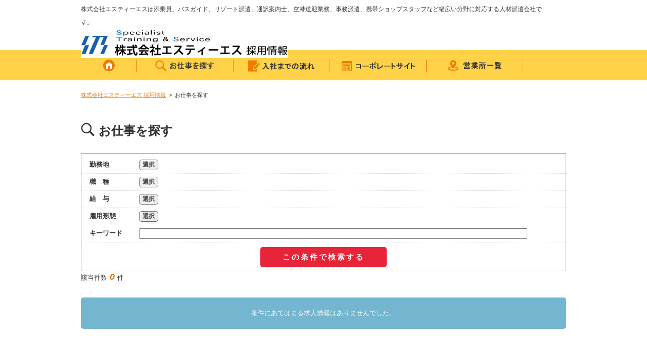

--- FILE ---
content_type: text/html; charset=UTF-8
request_url: https://ten.1049.cc/tp/sts-web/search/area_18
body_size: 45765
content:
<!DOCTYPE html>
<html lang="ja">
<head>
<meta charset="UTF-8" />
<meta http-equiv="X-UA-Compatible" content="IE=edge,chrome=1">
<title>お仕事を探す  | 株式会社エスティーエス 採用情報</title>
<meta name="keywords" content="株式会社エスティーエス,採用情報,お仕事情報,求人,旅行,派遣,リゾートバイト,添乗員,ツアーコンダクター,国内,海外,国内旅行,海外旅行,空港,センダー,センディング,ホテル,ホテルマン,ベル,カウンター,ガイド,海外研修,国内研修,観光,通訳,一般派遣">
<meta name="description" content="株式会社エスティーエスの採用情報サイトです。エスティーエス株式会社では、ツアーコンダクター派遣、リゾート派遣、空港送迎業務、事務派遣、ＯＡ機器操作、通訳、リサーチ会社への調査員派遣などあらゆる業界・職種へ幅広い分野に人材を送っております。約700名程のエスティーエスの仲間として国内外のフィールドワークにて活躍しませんか。お気軽に各地の営業所までお問い合わせください。">
<meta name="format-detection" content="telephone=no">

<link rel="stylesheet" type="text/css" media="all" href="/tp/sts-web/css/jquery.bxslider.css" />
<link rel="stylesheet" type="text/css" media="all" href="/tp/sts-web/css/style.css" />
<link rel="stylesheet" type="text/css" media="all" href="/tp/sts-web/css/tenichi.plus.css" />
<link rel="stylesheet" type="text/css" media="all" href="/tp/sts-web/css/style.static.css" />
<link rel="stylesheet" type="text/css" media="all" href="/tp/sts-web/css/addpc_style.css" />

<!--[if lt IE 9]>
<script src="/tp/sts-web/js/html5.js" type="text/javascript"></script>
<![endif]-->
<script src="//ajax.googleapis.com/ajax/libs/jquery/1.11.0/jquery.min.js" type="text/javascript"></script>
<!--[if lte IE 8]>
<script src="/tp/sts-web/js/jquery.backgroundSize.js" type="text/javascript"></script>
<![endif]-->
<script type="text/javascript" src="/tp/sts-web/js/jquery.bxslider.min.js"></script>
<script type="text/javascript" src="/tp/sts-web/js/tenichi.plus.search.js" defer="defer"></script>
<script type="text/javascript" src="/tp/sts-web/js/tenichi.plus.apply.js" defer="defer"></script>
<script type="text/javascript" src="/tp/sts-web/js/tenichi.plus.script.js" defer="defer"></script>

<script type="text/javascript" src="/tp/sts-web/js/jquery.tile.js"></script>

    <!-- Google tag (gtag.js) -->
    <script async src="https://www.googletagmanager.com/gtag/js?id=G-K6XEVG4KKJ"></script>
    <script>
      window.dataLayer = window.dataLayer || [];
      function gtag(){dataLayer.push(arguments);}
      gtag('js', new Date());
    
      gtag('config', 'G-K6XEVG4KKJ');
    </script>

</head>


<body id="search"><!-- tp_corpHeaderNav.php ここでページごとの識別ID名を指定 -->

<div id="top">
	<div id="bodyWrapper">

		<header id="branding" role="banner">
			<div class="pointarea toparea W960pxMA">
				<!-- 				<div class="W960pxMA"> -->




				<div class="leftbox">

					<div class="site-info">
						<p class="site-text">株式会社エスティーエスは添乗員、バスガイド、リゾート派遣、通訳案内士、空港送迎業務、事務派遣、携帯ショップスタッフなど幅広い分野に対応する人材派遣会社です。</p>

						<h2 class="site-catch">
						<span class="headerTxtBlue">
						株式会社エスティーエス　採用情報
						</span>
						</h2>
					</div>


					<h1 id="site-title">
						<a href="/tp/sts-web">
							<img src="/tp/sts-web/images/common/headerLogo.png" alt="株式会社エスティーエス 採用情報"/>
						</a>
					</h1>






					<div class="clear_float"></div>
				</div><!-- /leftbox -->


				<div class="rightbox">
					<div class="head_nav_rightbox">

					</div>
				</div><!-- /rightbox -->
				<div class="clear_float"></div>



				<!-- 				</div> --><!-- W960pxMA -->







			</div><!-- /pointarea -->


			<nav id="access" role="navigation">
				<div>
					<ul id="menu-global">

						<li class="opt1">
							<a href="https://ten.1049.cc/tp/sts-web/">
								<!-- <img src="[data-uri]%3D%3D" width="45px" height="26px"> -->
								<img src="/tp/sts-web/images/common/gMenuIcnHome.png" alt="HOME">
							</a>
						</li>

						<span class="gMenuDivBorder"></span>

						<li class="opt2">
							<a href="/tp/sts-web/search/"><img src="/tp/sts-web/images/common/gMenuImgSearch.png" alt="お仕事を探す"><!-- お仕事を探す --></a>
						</li>
						<span class="gMenuDivBorder"></span>
						<li class="opt3">
							<a href="/tp/sts-web/step/"><img src="/tp/sts-web/images/common/gMenuImg03.png" alt="入社までの流れ"><!-- 入社までの流れ --></a>
						</li>
						<span class="gMenuDivBorder"></span>



						<li class="opt4">
							<a href="http://www.sts-web.co.jp/" target="_blank"><img src="/tp/sts-web/images/common/gMenuImg04.png" alt="コーポレートサイト"><!-- コーポレートサイト --></a>
						</li>
						<span class="gMenuDivBorder"></span>


						<li class="opt5">
							<a href="http://www.sts-web.co.jp/company.html#anc1" target="_blank"><img src="/tp/sts-web/images/common/gMenuImg05.png" alt="営業所一覧"><!-- 営業所一覧 --></a>
						</li>
						<span class="gMenuDivBorder"></span>

					</ul>
				</div>
			</nav><!-- #access -->


		<div class="pointarea">
			<aside id="pankuzu">
				<div id="breadcrumb" class="clearfix">
					<ul>
						<li><a href="https://ten.1049.cc/tp/sts-web/">株式会社エスティーエス 採用情報</a></li>						<li>&gt;</li>						お仕事を探す					</ul>
				</div>
			</aside>
		</div><!-- /pointarea -->
	</header><!-- #branding -->

	<div id="main_wrap">
        <div id="main">
		  <div id="primaryWrap">

		<div id="primary">                
			<div id="content" role="main">

<div id="wrapJobList">
	<div id="jobListArea">
		<div class="inner">
			<section class="mod_jobSeach">
				<div class="mod_jobSearchBox">
					<div class="jobSearchBoxTitle">お仕事を探す</div>
					<form id="jobSearchForm">
						<table class="jobSearchTbl">
							<tbody>
								<tr>
									<th>勤務地</th>
									<td><span id="search_cond_area1"></span><button type="button" id="jmodalBtn1"  data-modaltarget="jmodal1" class="jmodalBtns selectbtn">選択</button></td>
								</tr>
								<tr>
									<th>職　種</th>
									<td><span id="search_cond_area2"></span><button type="button" id="jmodalBtn2"  data-modaltarget="jmodal2" class="jmodalBtns selectbtn">選択</button></td>
								</tr>
								<tr>
									<th>給　与</th>
									<td><span id="search_cond_area3"></span><button type="button" id="jmodalBtn3"  data-modaltarget="jmodal3" class="jmodalBtns selectbtn">選択</button></td>
								</tr>
								<tr>
									<th>雇用形態</th>
									<td><span id="search_cond_area4"></span><button type="button" id="jmodalBtn4"  data-modaltarget="jmodal4" class="jmodalBtns selectbtn">選択</button></td>
								</tr>
								<tr>
									<th>キーワード</th>
									<td><input type="text" class="searchInput" value="" name="kw" id="sb-kw"></td>
								</tr>
							</tbody>
						</table>
						<div class="jobSearchSubmitArea">
							<div>
								<input type="button" value="この条件で検索する" class="jobSearchBtn">
								<input type="hidden" id="search_url" value="https://ten.1049.cc/tp/sts-web/search/custom">
								<input type="hidden" id="ajax_url" value="https://ten.1049.cc/tp/sts-web/ajax/">
							</div>
						</div>
					</form>
				</div>
<div class="jobModal jmodal1">
	<div class="jobModalBody">
		<div class="jobModalBodyInner">
			<p class="jobModalTitle">勤務地を選択</p>
			<p class="jobModalClose">×とじる</p>
			<div class="jobModalInputArea">
				<div class="jobModalInputAreaInner">
					<div class="jobModalInputAreaBody">
<ul class="verticalTabNav"><li><a class="nested" href="javascript:void(0)" data-navtarget="jmod1-navbody-1">北海道・東北</a></li><li><a class="nested" href="javascript:void(0)" data-navtarget="jmod1-navbody-2">関東</a></li><li><a class="nested" href="javascript:void(0)" data-navtarget="jmod1-navbody-3">甲信越・北陸</a></li><li><a class="nested" href="javascript:void(0)" data-navtarget="jmod1-navbody-4">東海</a></li><li><a class="nested" href="javascript:void(0)" data-navtarget="jmod1-navbody-5">近畿</a></li><li><a class="nested" href="javascript:void(0)" data-navtarget="jmod1-navbody-6">中国</a></li><li><a class="nested" href="javascript:void(0)" data-navtarget="jmod1-navbody-7">四国</a></li><li><a class="nested" href="javascript:void(0)" data-navtarget="jmod1-navbody-8">九州</a></li><li><a class="nested" href="javascript:void(0)" data-navtarget="jmod1-navbody-9">沖縄</a></li></ul><div class="verticalTabBody"><div id="jmod1-navbody-1" class="navbody" style="display: block;"><label for="jmod1-1"><input type="checkbox" class="jmod-areacheck bcOverlayLabel" value="1-all" id="jmod1-1"><a href="https://ten.1049.cc/tp/sts-web/search/custom?bc=1&area=18">北海道・東北 すべて</a></label><ul><li><label for="jmod1-1-1"><input type="checkbox" class="jmod-areacheck areaOverlayLabel" value="1" id="jmod1-1-1"><a href="https://ten.1049.cc/tp/sts-web/search/custom?area=18%5B%5D1">北海道</a></label></li></ul></div><div id="jmod1-navbody-2" class="navbody" style="display: none;"><label for="jmod1-2"><input type="checkbox" class="jmod-areacheck bcOverlayLabel" value="2-all" id="jmod1-2"><a href="https://ten.1049.cc/tp/sts-web/search/custom?bc=2&area=18">関東 すべて</a></label><ul><li><label for="jmod1-2-13"><input type="checkbox" class="jmod-areacheck areaOverlayLabel" value="13" id="jmod1-2-13"><a href="https://ten.1049.cc/tp/sts-web/search/custom?area=18%5B%5D13">東京都</a></label></li><li><label for="jmod1-2-14"><input type="checkbox" class="jmod-areacheck areaOverlayLabel" value="14" id="jmod1-2-14"><a href="https://ten.1049.cc/tp/sts-web/search/custom?area=18%5B%5D14">神奈川県</a></label></li><li><label for="jmod1-2-11"><input type="checkbox" class="jmod-areacheck areaOverlayLabel" value="11" id="jmod1-2-11"><a href="https://ten.1049.cc/tp/sts-web/search/custom?area=18%5B%5D11">埼玉県</a></label></li><li><label for="jmod1-2-12"><input type="checkbox" class="jmod-areacheck areaOverlayLabel" value="12" id="jmod1-2-12"><a href="https://ten.1049.cc/tp/sts-web/search/custom?area=18%5B%5D12">千葉県</a></label></li><li><label for="jmod1-2-8"><input type="checkbox" class="jmod-areacheck areaOverlayLabel" value="8" id="jmod1-2-8"><a href="https://ten.1049.cc/tp/sts-web/search/custom?area=18%5B%5D8">茨城県</a></label></li></ul></div><div id="jmod1-navbody-3" class="navbody" style="display: none;"><label for="jmod1-3"><input type="checkbox" class="jmod-areacheck bcOverlayLabel" value="3-all" id="jmod1-3"><a href="https://ten.1049.cc/tp/sts-web/search/custom?bc=3&area=18">甲信越・北陸 すべて</a></label><ul><li><label for="jmod1-3-15"><input type="checkbox" class="jmod-areacheck areaOverlayLabel" value="15" id="jmod1-3-15"><a href="https://ten.1049.cc/tp/sts-web/search/custom?area=18%5B%5D15">新潟県</a></label></li><li><label for="jmod1-3-16"><input type="checkbox" class="jmod-areacheck areaOverlayLabel" value="16" id="jmod1-3-16"><a href="https://ten.1049.cc/tp/sts-web/search/custom?area=18%5B%5D16">富山県</a></label></li><li><label for="jmod1-3-17"><input type="checkbox" class="jmod-areacheck areaOverlayLabel" value="17" id="jmod1-3-17"><a href="https://ten.1049.cc/tp/sts-web/search/custom?area=18%5B%5D17">石川県</a></label></li></ul></div><div id="jmod1-navbody-4" class="navbody" style="display: none;"><label for="jmod1-4"><input type="checkbox" class="jmod-areacheck bcOverlayLabel" value="4-all" id="jmod1-4"><a href="https://ten.1049.cc/tp/sts-web/search/custom?bc=4&area=18">東海 すべて</a></label><ul><li><label for="jmod1-4-23"><input type="checkbox" class="jmod-areacheck areaOverlayLabel" value="23" id="jmod1-4-23"><a href="https://ten.1049.cc/tp/sts-web/search/custom?area=18%5B%5D23">愛知県</a></label></li><li><label for="jmod1-4-22"><input type="checkbox" class="jmod-areacheck areaOverlayLabel" value="22" id="jmod1-4-22"><a href="https://ten.1049.cc/tp/sts-web/search/custom?area=18%5B%5D22">静岡県</a></label></li></ul></div><div id="jmod1-navbody-5" class="navbody" style="display: none;"><label for="jmod1-5"><input type="checkbox" class="jmod-areacheck bcOverlayLabel" value="5-all" id="jmod1-5"><a href="https://ten.1049.cc/tp/sts-web/search/custom?bc=5&area=18">近畿 すべて</a></label><ul><li><label for="jmod1-5-27"><input type="checkbox" class="jmod-areacheck areaOverlayLabel" value="27" id="jmod1-5-27"><a href="https://ten.1049.cc/tp/sts-web/search/custom?area=18%5B%5D27">大阪府</a></label></li><li><label for="jmod1-5-28"><input type="checkbox" class="jmod-areacheck areaOverlayLabel" value="28" id="jmod1-5-28"><a href="https://ten.1049.cc/tp/sts-web/search/custom?area=18%5B%5D28">兵庫県</a></label></li><li><label for="jmod1-5-25"><input type="checkbox" class="jmod-areacheck areaOverlayLabel" value="25" id="jmod1-5-25"><a href="https://ten.1049.cc/tp/sts-web/search/custom?area=18%5B%5D25">滋賀県</a></label></li></ul></div><div id="jmod1-navbody-6" class="navbody" style="display: none;"><label for="jmod1-6"><input type="checkbox" class="jmod-areacheck bcOverlayLabel" value="6-all" id="jmod1-6"><a href="https://ten.1049.cc/tp/sts-web/search/custom?bc=6&area=18">中国 すべて</a></label><ul><li><label for="jmod1-6-31"><input type="checkbox" class="jmod-areacheck areaOverlayLabel" value="31" id="jmod1-6-31"><a href="https://ten.1049.cc/tp/sts-web/search/custom?area=18%5B%5D31">鳥取県</a></label></li><li><label for="jmod1-6-33"><input type="checkbox" class="jmod-areacheck areaOverlayLabel" value="33" id="jmod1-6-33"><a href="https://ten.1049.cc/tp/sts-web/search/custom?area=18%5B%5D33">岡山県</a></label></li><li><label for="jmod1-6-34"><input type="checkbox" class="jmod-areacheck areaOverlayLabel" value="34" id="jmod1-6-34"><a href="https://ten.1049.cc/tp/sts-web/search/custom?area=18%5B%5D34">広島県</a></label></li><li><label for="jmod1-6-35"><input type="checkbox" class="jmod-areacheck areaOverlayLabel" value="35" id="jmod1-6-35"><a href="https://ten.1049.cc/tp/sts-web/search/custom?area=18%5B%5D35">山口県</a></label></li></ul></div><div id="jmod1-navbody-7" class="navbody" style="display: none;"><label for="jmod1-7"><input type="checkbox" class="jmod-areacheck bcOverlayLabel" value="7-all" id="jmod1-7"><a href="https://ten.1049.cc/tp/sts-web/search/custom?bc=7&area=18">四国 すべて</a></label><ul><li><label for="jmod1-7-37"><input type="checkbox" class="jmod-areacheck areaOverlayLabel" value="37" id="jmod1-7-37"><a href="https://ten.1049.cc/tp/sts-web/search/custom?area=18%5B%5D37">香川県</a></label></li><li><label for="jmod1-7-38"><input type="checkbox" class="jmod-areacheck areaOverlayLabel" value="38" id="jmod1-7-38"><a href="https://ten.1049.cc/tp/sts-web/search/custom?area=18%5B%5D38">愛媛県</a></label></li></ul></div><div id="jmod1-navbody-8" class="navbody" style="display: none;"><label for="jmod1-8"><input type="checkbox" class="jmod-areacheck bcOverlayLabel" value="8-all" id="jmod1-8"><a href="https://ten.1049.cc/tp/sts-web/search/custom?bc=8&area=18">九州 すべて</a></label><ul><li><label for="jmod1-8-40"><input type="checkbox" class="jmod-areacheck areaOverlayLabel" value="40" id="jmod1-8-40"><a href="https://ten.1049.cc/tp/sts-web/search/custom?area=18%5B%5D40">福岡県</a></label></li><li><label for="jmod1-8-42"><input type="checkbox" class="jmod-areacheck areaOverlayLabel" value="42" id="jmod1-8-42"><a href="https://ten.1049.cc/tp/sts-web/search/custom?area=18%5B%5D42">長崎県</a></label></li><li><label for="jmod1-8-45"><input type="checkbox" class="jmod-areacheck areaOverlayLabel" value="45" id="jmod1-8-45"><a href="https://ten.1049.cc/tp/sts-web/search/custom?area=18%5B%5D45">宮崎県</a></label></li></ul></div><div id="jmod1-navbody-9" class="navbody" style="display: none;"><label for="jmod1-9"><input type="checkbox" class="jmod-areacheck bcOverlayLabel" value="9-all" id="jmod1-9"><a href="https://ten.1049.cc/tp/sts-web/search/custom?bc=9&area=18">沖縄 すべて</a></label><ul><li><label for="jmod1-9-47"><input type="checkbox" class="jmod-areacheck areaOverlayLabel" value="47" id="jmod1-9-47"><a href="https://ten.1049.cc/tp/sts-web/search/custom?area=18%5B%5D47">沖縄県</a></label></li></ul></div></div>					</div>
					<div class="jobModalInputAreaFooter">
						<div class="jobModalBtnBox">
							<button type="button" class="jobModalOk">決定</button>
							<button type="button" class="jobModalClear">クリア</button>
						</div>
					</div>
				</div>
			</div>
		</div>
	</div>
	<div class="jobModalBK"></div>
</div>


<div class="jobModal jmodal2">
	<div class="jobModalBody">
		<div class="jobModalBodyInner">
			<p class="jobModalTitle">職種を選択</p>
			<p class="jobModalClose">×とじる</p>
			<div class="jobModalInputArea">
				<div class="jobModalInputAreaInner">
					<div class="jobModalInputAreaBody">
<ul class="verticalTabNav"><li><a class="nested current" href="javascript:void(0)" data-navtarget="jmod2-navbody-1">営業 すべて</a></li><li><a class="nested" href="javascript:void(0)" data-navtarget="jmod2-navbody-2">企画・管理・事務 すべて</a></li><li><a class="nested" href="javascript:void(0)" data-navtarget="jmod2-navbody-3">専門職（金融・不動産・コンサルタント） すべて</a></li><li><a class="nested" href="javascript:void(0)" data-navtarget="jmod2-navbody-4">販売・飲食・サービス すべて</a></li><li><a class="nested" href="javascript:void(0)" data-navtarget="jmod2-navbody-6">建築・土木・警備・清掃 すべて</a></li><li><a class="nested" href="javascript:void(0)" data-navtarget="jmod2-navbody-8">製造・技術（電気・電子・機械） すべて</a></li></ul><div class="verticalTabBody"><div id="jmod2-navbody-1" class="navbody" style="display: block;"><label for="jmod2-1"><input type="checkbox" class="jmod-jobcheck jobbcOverlayLabel" value="1-all" id="jmod2-1"><a href="https://ten.1049.cc/tp/sts-web/search/area_18/jobbc_1">営業</a></label><ul><li><label for="jmod2-1-180"><input type="checkbox" class="jmod-jobcheck jobOverlayLabel" value="180" id="jmod2-1-180"><a href="https://ten.1049.cc/tp/sts-web/search/area_18/job_180">キャリアカウンセラー・人材コーディネーター</a></label></li></ul></div><div id="jmod2-navbody-2" class="navbody" style="display: none;"><label for="jmod2-2"><input type="checkbox" class="jmod-jobcheck jobbcOverlayLabel" value="2-all" id="jmod2-2"><a href="https://ten.1049.cc/tp/sts-web/search/area_18/jobbc_2">企画・管理・事務</a></label><ul><li><label for="jmod2-2-243"><input type="checkbox" class="jmod-jobcheck jobOverlayLabel" value="243" id="jmod2-2-243"><a href="https://ten.1049.cc/tp/sts-web/search/area_18/job_243">一般事務・営業事務</a></label></li><li><label for="jmod2-2-240"><input type="checkbox" class="jmod-jobcheck jobOverlayLabel" value="240" id="jmod2-2-240"><a href="https://ten.1049.cc/tp/sts-web/search/area_18/job_240">一般事務・営業事務・秘書・受付</a></label></li></ul></div><div id="jmod2-navbody-3" class="navbody" style="display: none;"><label for="jmod2-3"><input type="checkbox" class="jmod-jobcheck jobbcOverlayLabel" value="3-all" id="jmod2-3"><a href="https://ten.1049.cc/tp/sts-web/search/area_18/jobbc_3">専門職（金融・不動産・コンサルタント）</a></label><ul><li><label for="jmod2-3-399"><input type="checkbox" class="jmod-jobcheck jobOverlayLabel" value="399" id="jmod2-3-399"><a href="https://ten.1049.cc/tp/sts-web/search/area_18/job_399">その他（金融・不動産・コンサルタント）</a></label></li></ul></div><div id="jmod2-navbody-4" class="navbody" style="display: none;"><label for="jmod2-4"><input type="checkbox" class="jmod-jobcheck jobbcOverlayLabel" value="4-all" id="jmod2-4"><a href="https://ten.1049.cc/tp/sts-web/search/area_18/jobbc_4">販売・飲食・サービス</a></label><ul><li><label for="jmod2-4-420"><input type="checkbox" class="jmod-jobcheck jobOverlayLabel" value="420" id="jmod2-4-420"><a href="https://ten.1049.cc/tp/sts-web/search/area_18/job_420">販売・売り場担当</a></label></li><li><label for="jmod2-4-430"><input type="checkbox" class="jmod-jobcheck jobOverlayLabel" value="430" id="jmod2-4-430"><a href="https://ten.1049.cc/tp/sts-web/search/area_18/job_430">旅行関連</a></label></li><li><label for="jmod2-4-432"><input type="checkbox" class="jmod-jobcheck jobOverlayLabel" value="432" id="jmod2-4-432"><a href="https://ten.1049.cc/tp/sts-web/search/area_18/job_432">旅行コーディネーター・添乗</a></label></li><li><label for="jmod2-4-431"><input type="checkbox" class="jmod-jobcheck jobOverlayLabel" value="431" id="jmod2-4-431"><a href="https://ten.1049.cc/tp/sts-web/search/area_18/job_431">ショールーム受付</a></label></li><li><label for="jmod2-4-454"><input type="checkbox" class="jmod-jobcheck jobOverlayLabel" value="454" id="jmod2-4-454"><a href="https://ten.1049.cc/tp/sts-web/search/area_18/job_454">ホテル清掃・施設清掃</a></label></li></ul></div><div id="jmod2-navbody-6" class="navbody" style="display: none;"><label for="jmod2-6"><input type="checkbox" class="jmod-jobcheck jobbcOverlayLabel" value="6-all" id="jmod2-6"><a href="https://ten.1049.cc/tp/sts-web/search/area_18/jobbc_6">建築・土木・警備・清掃</a></label><ul><li><label for="jmod2-6-691"><input type="checkbox" class="jmod-jobcheck jobOverlayLabel" value="691" id="jmod2-6-691"><a href="https://ten.1049.cc/tp/sts-web/search/area_18/job_691">清掃</a></label></li></ul></div><div id="jmod2-navbody-8" class="navbody" style="display: none;"><label for="jmod2-8"><input type="checkbox" class="jmod-jobcheck jobbcOverlayLabel" value="8-all" id="jmod2-8"><a href="https://ten.1049.cc/tp/sts-web/search/area_18/jobbc_8">製造・技術（電気・電子・機械）</a></label><ul><li><label for="jmod2-8-890"><input type="checkbox" class="jmod-jobcheck jobOverlayLabel" value="890" id="jmod2-8-890"><a href="https://ten.1049.cc/tp/sts-web/search/area_18/job_890">製造・整備士・技術士</a></label></li></ul></div></div>					</div>
					<div class="jobModalInputAreaFooter">
						<div class="jobModalBtnBox">
							<button type="button" class="jobModalOk">決定</button>
							<button type="button" class="jobModalClear">クリア</button>
						</div>
					</div>
				</div>
			</div>
		</div>
	</div>
	<div class="jobModalBK"></div>
</div>

<div class="jobModal jmodal3">
	<div class="jobModalBody">
		<div class="jobModalBodyInner">
			<p class="jobModalTitle">給与を選択</p>
			<p class="jobModalClose">×とじる</p>
			<div class="jobModalInputArea">
				<div class="jobModalInputAreaInner">
					<div class="jobModalInputAreaBody">
						<label for="mod-kyuyo-1">給与</label>
						<select id="mod-kyuyo-1" name="mod-kyuyo-1"><option value="-1">選択してください</option><option value="1">時給</option><option value="2">日給</option><option value="3">月給</option></select>
						<select id="mod-kyuyo-2" name="mod-kyuyo-2"><option value="-1">選択してください</option></select>
					</div>
					<div class="jobModalInputAreaFooter">
						<div class="jobModalBtnBox">
							<button type="button" class="jobModalOk">決定</button>
							<button type="button" class="jobModalClear selclear">クリア</button>
						</div>
					</div>
				</div>
			</div>
		</div>
	</div>
	<div class="jobModalBK"></div>
</div>

<div class="jobModal jmodal4">
	<div class="jobModalBody">
		<div class="jobModalBodyInner">
			<p class="jobModalTitle">雇用形態を選択!</p>
			<p class="jobModalClose">×とじる</p>
			<div class="jobModalInputArea">
				<div class="jobModalInputAreaInner">
					<div class="jobModalInputAreaBody">
						<ul class="koyo_modal_area"><li><label for="jmod4-1"><input type="checkbox" class="jmod-jobcheck jobbcOverlayLabel" value="1" id="jmod4-1"><a href="https://ten.1049.cc/tp/sts-web/search/area_18/rs">正社員</a></label></li><li><label for="jmod4-4"><input type="checkbox" class="jmod-jobcheck jobbcOverlayLabel" value="4" id="jmod4-4"><a href="https://ten.1049.cc/tp/sts-web/search/area_18/hs">派遣社員</a></label></li></ul>					</div>
					<div class="jobModalInputAreaFooter">
						<div class="jobModalBtnBox">
							<button type="button" class="jobModalOk">決定</button>
							<button type="button" class="jobModalClear">クリア</button>
						</div>
					</div>
				</div>
			</div>
		</div>
	</div>
	<div class="jobModalBK"></div>
</div>

			</section>
			<section class="mod_jobSummariesJob">
	<nav>
		<div class="count">該当件数<em>0</em>件</div>
	</nav>
	<section class="jobZero">
		<div class="textArea">
			<div class="alert">条件にあてはまる求人情報はありませんでした。</div>
		</div>
	</section>

			</section>
		</div>
	</div>
<!-- _tp_corpSearchLocationBox01.php -->
<!-- _tp_corpSearchJobBox01.php -->









<div id="searchBoxBG">
  <div class="W960pxMA">


    <div class="mod_searchBoxTab">
<!-- 	<ul class="select_search_tab">
		<li class="current icon_area">エリアから探す</li>
		<li class="icon_job">職種から探す</li>
		<li class="icon_koyo">雇用形態から探す</li>
		<li class="clear_float"></li>
	</ul> -->

  <div class="searchBoxTitle"><!-- お仕事を探す --></div>


  <div class="serchBox">
    <div class="searchBoxWrapper">

      <div class="searchAreaBox">
        <div class="icon_area serchBoxBt01" title="エリアから探す"><!-- エリアから探す --></div>
        <div class="mod_searchLocationBox_top">
          <div class="boxBody">
           <div class="boxField"><dl><dt><a class="topmod1-bc" href="https://ten.1049.cc/tp/sts-web/search/bc_1">北海道・東北</a></dt><dd><ul><li><a class="topmod1-area" href="https://ten.1049.cc/tp/sts-web/search/area_1">北海道</a></li></ul></dd></dl></div><div class="clear_float"></div><div class="boxField"><dl><dt><a class="topmod1-bc" href="https://ten.1049.cc/tp/sts-web/search/bc_2">関東</a></dt><dd><ul><li><a class="topmod1-area" href="https://ten.1049.cc/tp/sts-web/search/area_13">東京都</a></li><li>&nbsp;/&nbsp;</li><li><a class="topmod1-area" href="https://ten.1049.cc/tp/sts-web/search/area_14">神奈川県</a></li><li>&nbsp;/&nbsp;</li><li><a class="topmod1-area" href="https://ten.1049.cc/tp/sts-web/search/area_11">埼玉県</a></li><li>&nbsp;/&nbsp;</li><li><a class="topmod1-area" href="https://ten.1049.cc/tp/sts-web/search/area_12">千葉県</a></li><li>&nbsp;/&nbsp;</li><li><a class="topmod1-area" href="https://ten.1049.cc/tp/sts-web/search/area_8">茨城県</a></li></ul></dd></dl></div><div class="clear_float"></div><div class="boxField"><dl><dt><a class="topmod1-bc" href="https://ten.1049.cc/tp/sts-web/search/bc_3">甲信越・北陸</a></dt><dd><ul><li><a class="topmod1-area" href="https://ten.1049.cc/tp/sts-web/search/area_15">新潟県</a></li><li>&nbsp;/&nbsp;</li><li><a class="topmod1-area" href="https://ten.1049.cc/tp/sts-web/search/area_16">富山県</a></li><li>&nbsp;/&nbsp;</li><li><a class="topmod1-area" href="https://ten.1049.cc/tp/sts-web/search/area_17">石川県</a></li></ul></dd></dl></div><div class="clear_float"></div><div class="boxField"><dl><dt><a class="topmod1-bc" href="https://ten.1049.cc/tp/sts-web/search/bc_4">東海</a></dt><dd><ul><li><a class="topmod1-area" href="https://ten.1049.cc/tp/sts-web/search/area_23">愛知県</a></li><li>&nbsp;/&nbsp;</li><li><a class="topmod1-area" href="https://ten.1049.cc/tp/sts-web/search/area_22">静岡県</a></li></ul></dd></dl></div><div class="clear_float"></div><div class="boxField"><dl><dt><a class="topmod1-bc" href="https://ten.1049.cc/tp/sts-web/search/bc_5">近畿</a></dt><dd><ul><li><a class="topmod1-area" href="https://ten.1049.cc/tp/sts-web/search/area_27">大阪府</a></li><li>&nbsp;/&nbsp;</li><li><a class="topmod1-area" href="https://ten.1049.cc/tp/sts-web/search/area_28">兵庫県</a></li><li>&nbsp;/&nbsp;</li><li><a class="topmod1-area" href="https://ten.1049.cc/tp/sts-web/search/area_25">滋賀県</a></li></ul></dd></dl></div><div class="clear_float"></div><div class="boxField"><dl><dt><a class="topmod1-bc" href="https://ten.1049.cc/tp/sts-web/search/bc_6">中国</a></dt><dd><ul><li><a class="topmod1-area" href="https://ten.1049.cc/tp/sts-web/search/area_31">鳥取県</a></li><li>&nbsp;/&nbsp;</li><li><a class="topmod1-area" href="https://ten.1049.cc/tp/sts-web/search/area_33">岡山県</a></li><li>&nbsp;/&nbsp;</li><li><a class="topmod1-area" href="https://ten.1049.cc/tp/sts-web/search/area_34">広島県</a></li><li>&nbsp;/&nbsp;</li><li><a class="topmod1-area" href="https://ten.1049.cc/tp/sts-web/search/area_35">山口県</a></li></ul></dd></dl></div><div class="clear_float"></div><div class="boxField"><dl><dt><a class="topmod1-bc" href="https://ten.1049.cc/tp/sts-web/search/bc_7">四国</a></dt><dd><ul><li><a class="topmod1-area" href="https://ten.1049.cc/tp/sts-web/search/area_37">香川県</a></li><li>&nbsp;/&nbsp;</li><li><a class="topmod1-area" href="https://ten.1049.cc/tp/sts-web/search/area_38">愛媛県</a></li></ul></dd></dl></div><div class="clear_float"></div><div class="boxField"><dl><dt><a class="topmod1-bc" href="https://ten.1049.cc/tp/sts-web/search/bc_8">九州</a></dt><dd><ul><li><a class="topmod1-area" href="https://ten.1049.cc/tp/sts-web/search/area_40">福岡県</a></li><li>&nbsp;/&nbsp;</li><li><a class="topmod1-area" href="https://ten.1049.cc/tp/sts-web/search/area_42">長崎県</a></li><li>&nbsp;/&nbsp;</li><li><a class="topmod1-area" href="https://ten.1049.cc/tp/sts-web/search/area_45">宮崎県</a></li></ul></dd></dl></div><div class="clear_float"></div><div class="boxField"><dl><dt><a class="topmod1-bc" href="https://ten.1049.cc/tp/sts-web/search/bc_9">沖縄</a></dt><dd><ul><li><a class="topmod1-area" href="https://ten.1049.cc/tp/sts-web/search/area_47">沖縄県</a></li></ul></dd></dl></div><div class="clear_float"></div>         </div>


         <div class="boxMap">
                   </div>

        <div class="clear_float"></div>
      </div>




   </div><!-- /searchLeftBox -->




   <div class="searchJobBox">
    <div class="icon_job serchBoxBt02" title="職種から探す"><!-- 職種から探す --></div>
    <div class="mod_searchJobBox_top">
      <div class="boxBody adjBoxSyokusyu">
       <div class="boxField"><dl><dt><a class="topmod2-jobbc" href="https://ten.1049.cc/tp/sts-web/search/jobbc_1">営業</a></dt><dd><ul><li><a class="topmod2-job" href="https://ten.1049.cc/tp/sts-web/search/job_180">キャリアカウンセラー・人材コーディネーター</a></li></ul></dd></dl></div><div class="clear_float"></div><div class="boxField"><dl><dt><a class="topmod2-jobbc" href="https://ten.1049.cc/tp/sts-web/search/jobbc_2">企画・管理・事務</a></dt><dd><ul><li><a class="topmod2-job" href="https://ten.1049.cc/tp/sts-web/search/job_243">一般事務・営業事務</a></li><li>&nbsp;/&nbsp;</li><li><a class="topmod2-job" href="https://ten.1049.cc/tp/sts-web/search/job_240">一般事務・営業事務・秘書・受付</a></li></ul></dd></dl></div><div class="clear_float"></div><div class="boxField"><dl><dt><a class="topmod2-jobbc" href="https://ten.1049.cc/tp/sts-web/search/jobbc_3">専門職（金融・不動産・コンサルタント）</a></dt><dd><ul><li><a class="topmod2-job" href="https://ten.1049.cc/tp/sts-web/search/job_399">その他（金融・不動産・コンサルタント）</a></li></ul></dd></dl></div><div class="clear_float"></div><div class="boxField"><dl><dt><a class="topmod2-jobbc" href="https://ten.1049.cc/tp/sts-web/search/jobbc_4">販売・飲食・サービス</a></dt><dd><ul><li><a class="topmod2-job" href="https://ten.1049.cc/tp/sts-web/search/job_420">販売・売り場担当</a></li><li>&nbsp;/&nbsp;</li><li><a class="topmod2-job" href="https://ten.1049.cc/tp/sts-web/search/job_430">旅行関連</a></li><li>&nbsp;/&nbsp;</li><li><a class="topmod2-job" href="https://ten.1049.cc/tp/sts-web/search/job_432">旅行コーディネーター・添乗</a></li><li>&nbsp;/&nbsp;</li><li><a class="topmod2-job" href="https://ten.1049.cc/tp/sts-web/search/job_431">ショールーム受付</a></li><li>&nbsp;/&nbsp;</li><li><a class="topmod2-job" href="https://ten.1049.cc/tp/sts-web/search/job_454">ホテル清掃・施設清掃</a></li></ul></dd></dl></div><div class="clear_float"></div><div class="boxField"><dl><dt><a class="topmod2-jobbc" href="https://ten.1049.cc/tp/sts-web/search/jobbc_6">建築・土木・警備・清掃</a></dt><dd><ul><li><a class="topmod2-job" href="https://ten.1049.cc/tp/sts-web/search/job_691">清掃</a></li></ul></dd></dl></div><div class="clear_float"></div><div class="boxField"><dl><dt><a class="topmod2-jobbc" href="https://ten.1049.cc/tp/sts-web/search/jobbc_8">製造・技術（電気・電子・機械）</a></dt><dd><ul><li><a class="topmod2-job" href="https://ten.1049.cc/tp/sts-web/search/job_890">製造・整備士・技術士</a></li></ul></dd></dl></div><div class="clear_float"></div>     </div>
   </div>
</div><!-- /searchJobBox -->




   <div class="searchKoyoBox">

    <div class="icon_koyo serchBoxBt03" title="雇用形態から探す"><!-- 雇用形態から探す --></div>
    <div class="mod_searchJobBox_top">
      <div class="boxBody adjBoxKoyo">
        <div class="boxField"><dl><dt><a class="topmod3-koyo" href="https://ten.1049.cc/tp/sts-web/search/rs/">正社員</a></dt><dd><span class="divKoyo">&nbsp;/&nbsp;</span></dd></dl></div><div class="boxField"><dl><dt><a class="topmod3-koyo" href="https://ten.1049.cc/tp/sts-web/search/hs/">派遣社員</a></dt><dd><span class="divKoyo">&nbsp;/&nbsp;</span></dd></dl></div>      </div>
    </div>

  </div>



   <div class="searchFreeWordBox">
      <div class="icon_freeWord" title="フリーワードで検索"><!-- フリーワードで検索 --></div>
      <div class="mod_searchWordBox_top">
        <div class="boxHead">
             <span class="boxLBar"></span>
          <span class="boxTitle">フリーワードで検索する</span>
        </div>

        <div class="boxBody adjBoxWord">
          <form id="topWordSearchForm">
           <input id="topSearchWord" type="text" maxlength="50" value="" placeholder="キーワードを入力">
           <input type="button" value="検索" class="searchWordBtn">
           <input type="hidden" id="word_search_url" value="https://ten.1049.cc/tp/sts-web/search/custom">
         </form>
       </div>

       <div class="clear_float"></div>
     </div><!-- mod_searchWordBox_top -->
   </div><!-- searchFreeWordBox -->





<div class="clear_float"></div>







</div><!-- searchBoxWrapper -->
</div><!-- serchBox -->





</div><!-- mod_searchBoxTab -->


<div class="clear_float"></div>


</div><!-- /960pxMrgnAuto-->
</div><!-- /searchBoxBG 100%W-->







<div id="latestJob">
	<div class="latestJobWrapper">
		<div class="left sameHeight01"></div>
		<!-- /.sameHeightBox01 -->
		<div class="center sameHeight01">
						<div class="mod_latestJob_top">
				<div class="infoHead">
<!--					<span class="infoLBar">NEWS</span> -->
					<span class="infoTitle"><!-- NEWS --> <span class="smallFont">新着の求人</span></span>
				</div> <!-- /infoHead -->
				<div class="infoBody">
					<ul>

						<li>
							<a href="https://ten.1049.cc/tp/sts-web/job/25620804/">
								<ul class="latestJobUl">
									<li>
										<p class="kokai_date">2026.01.20</p>
										<p class="title">山口県宇部市／宇部空港でツアー参加のお客様へ航空券を渡す受付業務
										</p>
									</li>
									<div class="newflag"></div>
									<li class="kyuyo">
										時給　1,300円 ～ 1,400円
									</li>
									<li class="naiyo">勤務時間　・出発便により業務開始時間が変わります。
・一番早い出発便は、5時50分勤務開始も
　あります。
・5：50～10：30の間で6時間以内勤務に
　なります。
・日によっては１便だけで90分で終わる時
　もありますので、朝いちばんに仕事を
　して、本業の勤務出勤をされる方も仕事
　が出来ます。
・土曜、日曜、祝日だけなど、週1日から
　業務は可能です。
</li>
								</ul>
							</a>
						</li>
						<li>
							<a href="https://ten.1049.cc/tp/sts-web/job/25620837/">
								<ul class="latestJobUl">
									<li>
										<p class="kokai_date">2026.01.19</p>
										<p class="title">石川県七尾市／噂のレア案件『未経験から携帯ショップでご案内受付サポート事務』
										</p>
									</li>
									<div class="newflag"></div>
									<li class="kyuyo">
										時給　1,600円 ～ 1,850円
									</li>
									<li class="naiyo">勤務時間　8:30-17:30
（基本実働8時間休憩1時間）

勤務時間、勤務日数は応相談
時短勤務相談可能！</li>
								</ul>
							</a>
						</li>
						<li>
							<a href="https://ten.1049.cc/tp/sts-web/job/25620867/">
								<ul class="latestJobUl">
									<li>
										<p class="kokai_date">2026.01.19</p>
										<p class="title">富山県射水市／噂のレア案件『未経験から携帯ショップでご案内受付サポート事務』
										</p>
									</li>
									<li class="kyuyo">
										時給　1,600円 ～ 1,850円
									</li>
									<li class="naiyo">勤務時間　9:30-18:30
（基本実働8時間休憩1時間）

勤務時間、勤務日数は応相談
時短勤務相談可能！</li>
								</ul>
							</a>
						</li>
						<li>
							<a href="https://ten.1049.cc/tp/sts-web/job/25620866/">
								<ul class="latestJobUl">
									<li>
										<p class="kokai_date">2026.01.19</p>
										<p class="title">富山県富山市／噂のレア案件『未経験から携帯ショップでご案内受付サポート事務』
										</p>
									</li>
									<li class="kyuyo">
										時給　1,600円 ～ 1,850円
									</li>
									<li class="naiyo">勤務時間　9:30-18:30
（基本実働8時間休憩1時間）

勤務時間、勤務日数は応相談
時短勤務相談可能！</li>
								</ul>
							</a>
						</li>
						<li>
							<a href="https://ten.1049.cc/tp/sts-web/job/25620865/">
								<ul class="latestJobUl">
									<li>
										<p class="kokai_date">2026.01.19</p>
										<p class="title">富山県高岡市／噂のレア案件『未経験から携帯ショップでご案内受付サポート事務』
										</p>
									</li>
									<li class="kyuyo">
										時給　1,600円 ～ 1,850円
									</li>
									<li class="naiyo">勤務時間　9:30-18:30
（基本実働8時間休憩1時間）

勤務時間、勤務日数は応相談
時短勤務相談可能！</li>
								</ul>
							</a>
						</li>
						<li>
							<a href="https://ten.1049.cc/tp/sts-web/job/25620864/">
								<ul class="latestJobUl">
									<li>
										<p class="kokai_date">2026.01.19</p>
										<p class="title">富山県魚津市／噂のレア案件『未経験から携帯ショップでご案内受付サポート事務』
										</p>
									</li>
									<li class="kyuyo">
										時給　1,600円 ～ 1,850円
									</li>
									<li class="naiyo">勤務時間　9:30-18:30
（基本実働8時間休憩1時間）

勤務時間、勤務日数は応相談
時短勤務相談可能！</li>
								</ul>
							</a>
						</li>
						<li>
							<a href="https://ten.1049.cc/tp/sts-web/job/25620863/">
								<ul class="latestJobUl">
									<li>
										<p class="kokai_date">2026.01.19</p>
										<p class="title">富山県南砺市／噂のレア案件『未経験から携帯ショップでご案内受付サポート事務』
										</p>
									</li>
									<li class="kyuyo">
										時給　1,600円 ～ 1,850円
									</li>
									<li class="naiyo">勤務時間　9:30-18:30
（基本実働8時間休憩1時間）

勤務時間、勤務日数は応相談
時短勤務相談可能！</li>
								</ul>
							</a>
						</li>
						<li>
							<a href="https://ten.1049.cc/tp/sts-web/job/25620862/">
								<ul class="latestJobUl">
									<li>
										<p class="kokai_date">2026.01.19</p>
										<p class="title">富山県黒部市／噂のレア案件『未経験から携帯ショップでご案内受付サポート事務』
										</p>
									</li>
									<li class="kyuyo">
										時給　1,600円 ～ 1,850円
									</li>
									<li class="naiyo">勤務時間　8:30-17:30
（基本実働8時間休憩1時間）

勤務時間、勤務日数は応相談
時短勤務相談可能！</li>
								</ul>
							</a>
						</li>
						<li>
							<a href="https://ten.1049.cc/tp/sts-web/job/25620836/">
								<ul class="latestJobUl">
									<li>
										<p class="kokai_date">2026.01.19</p>
										<p class="title">富山県魚津市／噂のレア案件『未経験から携帯ショップでご案内受付サポート事務』
										</p>
									</li>
									<li class="kyuyo">
										時給　1,600円 ～ 1,850円
									</li>
									<li class="naiyo">勤務時間　9:30-18:30
（基本実働8時間休憩1時間）

勤務時間、勤務日数は応相談
時短勤務相談可能！</li>
								</ul>
							</a>
						</li>
						<li>
							<a href="https://ten.1049.cc/tp/sts-web/job/25620831/">
								<ul class="latestJobUl">
									<li>
										<p class="kokai_date">2026.01.19</p>
										<p class="title">富山県富山市／噂のレア案件『未経験から携帯ショップでご案内受付サポート事務』
										</p>
									</li>
									<li class="kyuyo">
										時給　1,600円 ～ 1,850円
									</li>
									<li class="naiyo">勤務時間　9:30 -18:30
（基本実働8時間休憩1時間）

勤務時間、勤務日数は応相談
時短勤務相談可能！</li>
								</ul>
							</a>
						</li>					</ul>
				</div>
				<!-- /infoBody -->
			</div>
			<!-- /mod_latestJob_top -->
					</div>
		<!-- /.sameHeightBox01 -->
		<div class="right sameHeight01">
		</div>
		<!-- /.sameHeightBox01 -->
	</div>
	<!-- latestJobWrapper -->
</div>
<!-- #latestJob -->



	<div class="clearfix"></div>

</div>
			</div><!-- #content -->
		</div><!-- #primary -->

		</div><!-- #wrap -->

</div><!-- #main -->

<p class="pagetop"><a href="#top"></a></p>
</div><!-- #main_wrap -->
<div id="beforeColophon">

</div>
<!-- /#beforeColophon -->



<footer id="colophon" role="contentinfo">
  <div class="inner">
    <div class="linkbox">
      <div class="linkcol">
        <div class="corpinfobox">
          <p class="footer_corp_name">株式会社エスティーエス</p>
          <p class="footer_corp_address">〒730-0852</p>
          <p class="footer_corp_address">広島市中区猫屋町3-9 STS本社ビル</p>
          <p class="footer_corp_address"></p>
        </div><!-- /corpinfobox -->
      </div><!-- linkcol -->

      <div class="linkcol">
        <ul>
          <li>
            <a href="https://ten.1049.cc/tp/sts-web/">トップページ</a>
          </li>
          <li>
            <a href="/tp/sts-web/step/">入社までの流れ</a>
          </li>
          <li>
            <a href="/tp/sts-web/search/">お仕事を探す</a>
          </li>
          <li>
            <a href="http://www.sts-web.co.jp/company.html" target="_blank">
              会社案内
              <img class="icn_tblank" src="/tp/sts-web/images/common/footerIcnTargetBlank01S.png" alt="会社案内">
            </a>
          </li>


        </ul>
      </div><!-- /linkcol -->

      <div class="linkcol">
        <ul>
          <li>
            <a href="http://www.sts-web.co.jp/privacy.html" target="_blank">
              個人情報取扱い
              <img class="icn_tblank" src="/tp/sts-web/images/common/footerIcnTargetBlank01S.png" alt="個人情報取扱い">
            </a>
          </li>
          <li>
            <a href="http://www.sts-web.co.jp/" target="_blank">
              コーポレートサイト
              <img class="icn_tblank" src="/tp/sts-web/images/common/footerIcnTargetBlank01S.png" alt="コーポレートサイト">
            </a>
          </li>
          <li>
            <a href="http://www.welcomejapan.co.jp" target="_blank">
              株式会社アイビーエス
              <img class="icn_tblank" src="/tp/sts-web/images/common/footerIcnTargetBlank01S.png" alt="株式会社アイビーエス">
            </a>
          </li>
          <li>
            <a href="http://www.sts-web.co.jp/company.html#anc1" target="_blank">
              営業所一覧
              <img class="icn_tblank" src="/tp/sts-web/images/common/footerIcnTargetBlank01S.png" alt="営業所一覧">
            </a>
          </li>
        </ul>
      </div><!-- /linkcol -->

    </div><!-- /linkbox -->
  </div><!-- inner -->

  <div class="copybox">
    <p class="copy"></p>
    <p class="copy2"><span>&copy;</span> 株式会社エスティーエス All Rights Reserved.</p>
  </div><!-- /copybox -->
</footer><!-- #colophon -->

</div><!-- #bodyWrapper -->
</div><!-- /#top -->
</body><!-- body idはページ毎識別id -->
</html>


--- FILE ---
content_type: text/css
request_url: https://ten.1049.cc/tp/sts-web/css/style.css
body_size: 107
content:
@charset "utf-8";

@import url("./reset.css");
@import url("./default.css");
@import url("./layout.css");



--- FILE ---
content_type: text/css
request_url: https://ten.1049.cc/tp/sts-web/css/tenichi.plus.css
body_size: 195890
content:
@charset "UTF-8";
/* base css */
#wrapJobList{
  margin: 0;
  width: 700px;
}
#wrapJobDetail{
  margin: 0;
  width: 700px;
}
#jobListArea {
  font: 13px/1.231 arial, helvetica, clean, sans-serif;
  *font-size: small;
  *font: x-small;
}
#jobListArea {
  color: #4C4C4C;
  font-family: "メイリオ", Meiryo, "Hiragino Kaku Gothic Pro", "ヒラギノ角ゴ Pro W3", "ＭＳ Ｐゴシック", "Lucida Grande", "Lucida Sans Unicode", Arial, Verdana, sans-serif;
}
#jobListArea table {
  margin: 0;
  padding: 0;
}
#jobListArea table,#jobListArea th,#jobListArea td {
  border: none;
}
#jobListArea ul,#jobListArea ol{
  margin: 0;
  padding: 0;
}
#jobListArea h2 {
  line-height: 1;
  font-size: 18px;
}
#jobListArea h1,#jobListArea h2,#jobListArea h3,#jobListArea h4,#jobListArea h5,#jobListArea h6 {
  margin: 0;
  padding: 0;
}
/* base css */
/* job css */
#jobListArea .mod_jobSummariesJob .jobSummary header div {
  position: static;
  right: 0;
  top: 0;
}
#jobListArea .mod_jobSummariesJob .jobSummary header {
  background: none;
}
#jobListArea .tokucho_job_block {
  float: left;
  margin: 0;
  min-width: 8%;
  padding: 2px 8px 2px 0;
}
#jobListArea img {
  max-width: 100%;
  vertical-align: text-bottom;
}
#jobListArea i {
  display: inline-block;
  font-size: 93%;
  font-weight: bold;
  margin: 0 0 5px;
  padding: 0 0.3em;
}
#jobListArea ol, #jobListArea ul {
  list-style: none;
}
#jobListArea table {
  border-collapse: collapse;
  border-spacing: 0;
}
#jobListArea caption, #jobListArea th, #jobListArea td {
  text-align: left;
  font-weight: normal;
  vertical-align: middle;
}
#jobListArea q, #jobListArea blockquote {
  quotes: none;
}
#jobListArea q:before, #jobListArea q:after, #jobListArea blockquote:before, #jobListArea blockquote:after {
  content: "";
  content: none;
}
#jobListArea a img {
  border: none;
}
article, aside, details, figcaption, figure, footer, header, hgroup, menu, nav, section, summary {
  display: block;
}
#jobListArea select, #jobListArea input, #jobListArea textarea, #jobListArea button {
  font: 99% arial,helvetica,clean,sans-serif;
}
#jobListArea table {
  font-size: inherit;
  font: 100%;
}
#jobListArea pre, #jobListArea code, #jobListArea kbd, #jobListArea samp, #jobListArea tt {
  font-family: monospace;
  *font-size: 108%;
  line-height: 100%;
}
#jobListArea i {
  font-weight: bold;
  font-size: 120%
  display: inline-block;
  padding: 2px 8px;
  margin: 0 0 5px 0;
  border-radius: 2px 2px 2px 2px;
}
#jobListArea i.indicatorRegular {
  background: #76B4B2;
  color: white;
}
#jobListArea i.indicatorContractor {
  background: #74b5cf;
  color: white;
}
#jobListArea i.indicatorTemp {
  background: #9eb832;
  color: white;
}
#jobListArea i.indicatorPart-time {
  background: #ff901e;
  color: white;
}
#jobListArea i.indicatorFeature {
  background: #74b5cf;
  color: white;
}
#jobListArea i.indicatorMap {
  background: #d9d9d9;
  color: #666666;
  margin: 0 0 0 10px;
}
#jobListArea i:hover.indicatorMap {
  background: #eeeeee;
  color: #666666;
  margin: 0 0 0 10px;
  cursor: pointer;
}
#jobListArea i.indicatorZip {
  background: #d9d9d9;
  color: #666666;
  margin: 0 0 0 10px;
  line-height: 1.4;
  color: #275CAA;
}
#jobListArea i:hover.indicatorZip {
  background: #eeeeee;
  color: #666666;
  margin: 0 0 0 10px;
  cursor: pointer;
  color: #74b5cf;
}
#jobListArea i.indicatorChange {
  background: #d9d9d9;
  color: #666666;
  margin: 0 0 0 10px;
  line-height: 1.4;
}
#jobListArea i:hover.indicatorChange {
  background: #eeeeee;
  color: #666666;
  margin: 0 0 0 10px;
  cursor: pointer;
}
#jobListArea select, #jobListArea input, #jobListArea textarea, #jobListArea button {
  font-family: "メイリオ", Meiryo, "Hiragino Kaku Gothic Pro", "ヒラギノ角ゴ Pro W3", "ＭＳ Ｐゴシック", "Lucida Grande", "Lucida Sans Unicode", Arial, Verdana, sans-serif;
}
#jobListArea section, #jobListArea article {
  overflow: hidden;
  *zoom: 1;
}
#jobListArea p {
  margin: 0;
  line-height: 1.7;
}
#jobListArea hr {
  border: none;
  border-bottom: 1px solid #d9d9d9;
  margin: 0 0 10px 0;
}
#jobListArea dl {
  margin: 0 0 10px 0;
  line-height: 2.3;
}
#jobListArea dl dt {
  font-weight: bold;
  float: left;
}
#jobListArea dl dd {
  padding: 0 0 0 7em;
}
#jobListArea a {
  color: #0978C5;
  text-decoration: none;
}
#jobListArea a:hover {
  color: #275CAA;
}
#jobListArea em {
  font-weight: bold;
}
#jobListArea strong {
  font-weight: bold;
}
#jobListArea small {
  color: #999999;
}
#jobListArea img {
  max-width: 100%;
  vertical-align: text-bottom;
}
#jobListArea .grid_container {
  margin-left: auto;
  margin-right: auto;
  width: 960px;
  overflow: hidden;
  *zoom: 1;
}
#jobListArea .mod_jobSummariesJob nav {
  margin: 0 0 5px 0;
  overflow: hidden;
  *zoom: 1;
}
#jobListArea .mod_jobSummariesJob nav .count {
  float: left;
}
#jobListArea .mod_jobSummariesJob nav .count em {
  font-size: 138.5%;
  color: #ff901e;
  margin: 0 5px;
}
#jobListArea .mod_jobSummariesJob nav .pagenation {
  float: right;
}
#jobListArea .mod_jobSummariesJob nav .pagenation ul {
  height: 18px;
  float: left;
}
#jobListArea .mod_jobSummariesJob nav .pagenation ul li {
  line-height: 18px;
  float: left;
  font-size: 138.5%;
  padding: 0 5px 0 5px;
  border-right: 1px solid #d9d9d9;
}
#jobListArea .mod_jobSummariesJob nav .pagenation ul li:last-child {
  border: none;
}
#jobListArea .mod_jobSummariesJob nav .pagenation ul li span {
  display: inline-block;
  line-height: 18px;
  background: #d9d9d9;
  color: white;
  height: 18px;
  padding: 0 5px 0 5px;
}
#jobListArea .mod_jobSummariesJob nav .pagenation > a {
  line-height: 18px;
  background: #275CAA;
  color: white;
  font-size: 108%;
  padding: 0 5px;
  float: left;
}
#jobListArea .mod_jobSummariesJob nav .pagenation > a:hover {
  background: #74b5cf;
}
#jobListArea .mod_jobSummariesJob .jobSummary {
  border-bottom: 3px double #D9D9D9;
}
#jobListArea .mod_jobSummariesJob .jobSummary header {
  position: relative;
  border-top: 3px solid #275CAA;
  padding: 0 10px;
}
#jobListArea .mod_jobSummariesJob .jobSummary header .header_1 {
  width: 676px;
  height: 20px;
  border-bottom: 2px solid #666666;
  padding: 10px 0;
  clear: both;
} 
#jobListArea .mod_jobSummariesJob .jobSummary header .header_1 .new_icon {
  float: left;
  width: 55px;
} 
#jobListArea .mod_jobSummariesJob .jobSummary header .header_1 h2 {
  float: left;
  color: #275CAA;
  display: block;
  font-size: 18px;
  font-weight: bold;
  overflow: hidden;
  text-overflow: ellipsis;
  white-space: nowrap;
  width: 415px;
}
#jobListArea .mod_jobSummariesJob .jobSummary header .header_1 .corp_job_count {
  float: right;
  font-size: 12px;
  margin-top: 5px;
  text-align: right;
}
#jobListArea .mod_jobSummariesJob .jobSummary header .header_1 .corp_job_count a {
  color: #FF901E;
  font-size: 14px;
  text-decoration: underline;
}
#jobListArea .mod_jobSummariesJob .jobSummary header .header_2 {
  width: 676px;
  padding: 10px 0;
  clear: both;
} 
#jobListArea .mod_jobSummariesJob .jobSummary header .header_2 h2 {
  color: #FF901E;
  font-size: 17px;
  font-weight: bold;
  margin-right: 10px;
  float: left
}
#jobListArea .mod_jobSummariesJob .jobSummary header .header_2 p {
  clear: both;
  font-size: 13px;
  font-weight: bold;
}
#jobListArea .mod_jobSummariesJob .jobSummary .detail {
  border-top: 3px dotted #d9d9d9;
  overflow: hidden;
  margin: 0 10px;
  width: 676px;
  *zoom: 1;
}
#jobListArea .mod_jobSummariesJob .jobSummary .detail .info_area {
  width: 440px;
  float: left;
  padding: 10px 0 0;
}
#jobListArea .mod_jobSummariesJob .jobSummary .detail .tokucho_list {
  border-bottom: 3px dotted #D9D9D9;
  float: left;
  width: 440px;
}
#jobListArea .mod_jobSummariesJob .jobSummary .detail .tokucho_list .tokucho_icon {
  float: left;
  width: 145px;
  height: 25px;
}
#jobListArea .mod_jobSummariesJob .jobSummary .detail .tokucho_list .tokucho_icon .icon_image img {
  float: left;
  width: 20px;
  margin-right: 3px;
}
#jobListArea .mod_jobSummariesJob .jobSummary .detail .tokucho_icon .icon_text {
  float: left;
  font-size: 11px;
  margin-top: 2px;
}
#jobListArea .mod_jobSummariesJob .jobSummary .detail .info_area table {
  width: 440px;
}
#jobListArea .mod_jobSummariesJob .jobSummary .detail .info_area table tr {
  border-bottom: 3px dotted #d9d9d9;
}
#jobListArea .mod_jobSummariesJob .jobSummary .detail .info_area table tr:last-child {
  border-bottom: none;
}
#jobListArea .mod_jobSummariesJob .jobSummary .detail .info_area table th {
  padding: 5px 0;
  width: 80px;
  vertical-align: top;
  text-align: center;
  font-weight: bold;
  line-height: 21px;
}
#jobListArea .mod_jobSummariesJob .jobSummary .detail .info_area table td {
  padding: 5px 0;
  vertical-align: top;
  overflow: hidden;
  line-height: 21px;
  width: 360px;
  word-break: break-all;
  word-wrap: break-word;
}
#jobListArea .mod_jobSummariesJob .jobSummary .detail .info_area table td .job_naiyo_text {
  max-height: 145px;
}
#jobListArea .mod_jobSummariesJob .jobSummary .detail .info_area table td .kinmti_text i {
  font-weight: normal;
  margin-bottom: 0;
  font-size: 13px;
  padding: 0;
}
#jobListArea .mod_jobSummariesJob .jobSummary .detail .info_area table td .kyuyo_text {
}
#jobListArea .mod_jobSummariesJob .jobSummary .detail .info_area table td .oubo_sikaku_text {
  max-height: 100px;
}
#jobListArea .mod_jobSummariesJob .jobSummary .detail dl {
  line-height: 1.6;
  width: 430px;
  float: left;
  margin: 0 10px 0 0;
}
#jobListArea .mod_jobSummariesJob .jobSummary .detail dl dt {
  padding: 5px 0;
  text-align: center;
  width: 80px;
}
#jobListArea .mod_jobSummariesJob .jobSummary .detail dl dd {
  border-bottom: 3px dotted #d9d9d9;
  padding: 5px 0 5px 7em;
  word-break: break-all;
  word-wrap: break-word;
  width: 340px;
}
#jobListArea .mod_jobSummariesJob .jobSummary .detail dl dd:last-child {
  border: none;
}
#jobListArea .mod_jobSummariesJob .jobSummary .detail .img_area {
  width: 226px;
  float: right;
  margin-top: 10px;
}
#jobListArea .mod_jobSummariesJob .jobSummary .detail .img_area .main_gazo {
  margin-bottom: 10px;
  text-align: center;
}
#jobListArea .mod_jobSummariesJob .jobSummary .detail .img_area .main_gazo img {
  max-width: 226px;
  max-height: 170px;
}
#jobListArea .mod_jobSummariesJob .jobSummary .detail .img_area .self_parameter_logo {
  margin-bottom: 10px;
}
#jobListArea .mod_jobSummariesJob .jobSummary .detail .img_area .self_parameter_list {
  width: 230px;
  position: relative;
}
#jobListArea .mod_jobSummariesJob .jobSummary .detail .img_area .self_parameter_list .self_parameter {
  line-height: 1.6;
  margin-bottom: 3px;
  position: relative;
  height: 22px;
}
#jobListArea .mod_jobSummariesJob .jobSummary .detail .img_area .self_parameter_list .self_parameter .self_parameter_text {
  position: absolute;
}
#jobListArea .mod_jobSummariesJob .jobSummary .detail .img_area .self_parameter_list .self_parameter .self_parameter_gauge {
  position: absolute;
  right: 5px;
}
#jobListArea .mod_jobSummariesJob .jobSummary .incident_area {
  border: 3px solid #EEEEEE;
  width: 676px;
  margin-left: 5px;
}
#jobListArea .mod_jobSummariesJob .jobSummary .incident_area .incident {
  position: relative;
}
#jobListArea .mod_jobSummariesJob .jobSummary .incident_area table th {
  text-align: center;
  background-color: #EEEEEE;
  width: 80px;
}
#jobListArea .mod_jobSummariesJob .jobSummary .incident_area table td {
  padding: 10px;
}
#jobListArea .mod_jobSummariesJob .jobSummary footer {
  padding: 10px;
  overflow: hidden;
  *zoom: 1;
}
#jobListArea .mod_jobSummariesJob .jobSummary footer .info {
  position: relative;
  float: left;
  width: 200px;
  height: 40px;
  left: 0;
}
#jobListArea .mod_jobSummariesJob .jobSummary footer .info small{
  position: absolute;
  bottom: 0;
  font-size: 13px;
}
#jobListArea .mod_jobSummariesJob .jobSummary footer .button {
  position: relative;
  float: left;
  width: 430px;
  left: 40px;
}
#jobListArea .mod_jobSummariesJob .jobSummary footer div a {
  -webkit-border-radius: 5px;
  -moz-border-radius: 5px;
  -ms-border-radius: 5px;
  -o-border-radius: 5px;
  border-radius: 5px;
  position: relative;
  font-weight: bold;
  font-size: 138.5%;
  margin: 0 auto;
  display: inline-block;
  text-align: center;
  margin: 0 30px 0 0;
  vertical-align: middle;
}
#jobListArea .mod_jobSummariesJob .jobSummary footer div a.goDetail {
  position: relative;
  padding: 0;
  border-width: 1px;
  border-style: solid;
  border-color: #1581a7 #003d63 #003d63 #1581a7;
  border-radius: 0.25em;
  box-shadow: inset 0 1px 0 0 rgba(255, 255, 255, 0.7);
  display: inline-block;
  height: 2em;
  line-height: 2.2;
  color: white;
  background-color: #275CAA;
  /*background-image: url('[data-uri]');*/
  background-size: 100%;
  background-image: -webkit-gradient(linear, 50% 0%, 50% 100%, color-stop(0%, #65bfdf), color-stop(100%, #275CAA));
  background-image: -webkit-linear-gradient(top, #65bfdf 0%, #275CAA 100%);
  background-image: -moz-linear-gradient(top, #65bfdf 0%, #275CAA 100%);
  background-image: -o-linear-gradient(top, #65bfdf 0%, #275CAA 100%);
  background-image: -ms-linear-gradient(top, #65bfdf 0%, #275CAA 100%);
  background-image: linear-gradient(top, #65bfdf 0%, #275CAA 100%);
  background-size: 10px 100%;
  text-decoration: none;
  text-shadow: 0 -1px 0 rgba(0, 0, 0, 0.2);
  font-size: 153.9%;
  padding: 0 1.5em 0 1.8em;
  letter-spacing: 0.3em;
}
#jobListArea .mod_jobSummariesJob .jobSummary footer div a.goDetail:hover {
  color: white;
  background-color: #2385a7;
  /*background-image: url('[data-uri]');*/
  background-size: 100%;
  background-image: -webkit-gradient(linear, 50% 0%, 50% 100%, color-stop(0%, #54b8dc), color-stop(100%, #2385a7));
  background-image: -webkit-linear-gradient(top, #54b8dc 0%, #2385a7 100%);
  background-image: -moz-linear-gradient(top, #54b8dc 0%, #2385a7 100%);
  background-image: -o-linear-gradient(top, #54b8dc 0%, #2385a7 100%);
  background-image: -ms-linear-gradient(top, #54b8dc 0%, #2385a7 100%);
}
#jobListArea .mod_jobSummariesJob .jobSummary footer small {
  float: left;
  font-size: 93%;
}
#jobListArea .mod_jobSummariesJob .jobSummary footer div {
  float: right;
}
#jobListArea .mod_jobSummariesJob .jobSummary footer div a.goDetail:active {
  line-height: 2.3;
  box-shadow: none;
  /*background: url('[data-uri]');*/
  background: -webkit-gradient(linear, 50% 0%, 50% 100%, color-stop(0%, #275CAA), color-stop(100%, #65bfdf));
  background: -webkit-linear-gradient(#275CAA, #65bfdf);
  background: -moz-linear-gradient(#275CAA, #65bfdf);
  background: -o-linear-gradient(#275CAA, #65bfdf);
  background: -ms-linear-gradient(#275CAA, #65bfdf);
  -pie-background: linear-gradient(#275CAA, #65bfdf);
  background: linear-gradient(#275CAA, #65bfdf);
  cursor: pointer;
}
#jobListArea .mod_jobSummariesJob .jobSummary footer div a.goApply {
  position: relative;
  padding: 0;
  border-width: 1px;
  border-style: solid;
  border-color: #00406D #003D6D #003D6D #00406D;
  border-radius: 0.25em;
  box-shadow: inset 0 1px 0 0 rgba(255, 255, 255, 0.7);
  display: inline-block;
  height: 2em;
  line-height: 2.2;
  color: white;
  background-color: #275CAA;
  /*background-image: url('[data-uri]');*/
  background-size: 100%;
  background-image: -webkit-gradient(linear, 50% 0%, 50% 100%, color-stop(0%, #3F78C6), color-stop(100%, #275CAA));
  background-image: -webkit-linear-gradient(top, #3F78C6 0%, #275CAA 100%);
  background-image: -moz-linear-gradient(top, #3F78C6 0%, #275CAA 100%);
  background-image: -o-linear-gradient(top, #3F78C6 0%, #275CAA 100%);
  background-image: -ms-linear-gradient(top, #3F78C6 0%, #275CAA 100%);
  background-image: linear-gradient(top, #3F78C6 0%, #275CAA 100%);
  background-size: 10px 100%;
  text-decoration: none;
  text-shadow: 0 -1px 0 rgba(0, 0, 0, 0.2);
  font-size: 153.9%;
  padding: 0 0.5em 0 0.8em;
  letter-spacing: 0.3em;
}
#jobListArea .mod_jobSummariesJob .jobSummary footer div a.goApply:hover {
  color: white;
  background-color: #3F78C6;
  /*background-image: url('[data-uri]');*/
  background-size: 100%;
  background-image: -webkit-gradient(linear, 50% 0%, 50% 100%, color-stop(0%, #275CAA), color-stop(100%, #3F78C6));
  background-image: -webkit-linear-gradient(top, #275CAA 0%, #3F78C6 100%);
  background-image: -moz-linear-gradient(top, #275CAA 0%, #3F78C6 100%);
  background-image: -o-linear-gradient(top, #275CAA 0%, #3F78C6 100%);
  background-image: -ms-linear-gradient(top, #275CAA 0%, #3F78C6 100%);
  background-image: linear-gradient(top, #275CAA 0%, #3F78C6 100%);
  cursor: pointer;
}
#jobListArea .mod_jobSummariesJob .jobSummary footer div a.goApply:active {
  line-height: 2.3;
  box-shadow: none;
  /*background: url('[data-uri]');*/
  background: -webkit-gradient(linear, 50% 0%, 50% 100%, color-stop(0%, #275CAA), color-stop(100%, #3F78C6));
  background: -webkit-linear-gradient(#275CAA, #3F78C6);
  background: -moz-linear-gradient(#275CAA, #3F78C6);
  background: -o-linear-gradient(#275CAA, #3F78C6);
  background: -ms-linear-gradient(#275CAA, #3F78C6);
  -pie-background: linear-gradient(#275CAA, #3F78C6);
  background: linear-gradient(#275CAA, #3F78C6);
  cursor: pointer;
}
#jobListArea .mod_jobSummariesJob .jobSummary footer div a.addFavlist {
  position: relative;
  padding: 0;
  border-width: 1px;
  border-style: solid;
  border-color: #c8c8c8 #848484 #848484 #c8c8c8;
  border-radius: 0.25em;
  box-shadow: inset 0 1px 0 0 rgba(255, 255, 255, 0.7);
  display: inline-block;
  height: 2em;
  line-height: 2.2;
  color: #666666;
  background-color: #d9d9d9;
  background-color: #d9d9d9;
  /*background-image: url('[data-uri]');*/
  background-size: 100%;
  background-image: -webkit-gradient(linear, 50% 0%, 50% 100%, color-stop(0%, #ffffff), color-stop(100%, #d9d9d9));
  background-image: -webkit-linear-gradient(top, #ffffff 0%, #d9d9d9 100%);
  background-image: -moz-linear-gradient(top, #ffffff 0%, #d9d9d9 100%);
  background-image: -o-linear-gradient(top, #ffffff 0%, #d9d9d9 100%);
  background-image: -ms-linear-gradient(top, #ffffff 0%, #d9d9d9 100%);
  background-image: linear-gradient(top, #ffffff 0%, #d9d9d9 100%);
  background-size: 10px 100%;
  text-decoration: none;
  text-shadow: 0 -1px 0 rgba(0, 0, 0, 0.2);
  font-size: 100%;
  padding: 0;
  letter-spacing: 0;
  text-shadow: 0;
  padding: 0 0.5em 0 0.5em;
}
#jobListArea .mod_jobSummariesJob .jobSummary footer div a.addFavlist:hover {
  color: #666666;
  background-color: #cfcfcf;
  /*background-image: url('[data-uri]');*/
  background-size: 100%;
  background-image: -webkit-gradient(linear, 50% 0%, 50% 100%, color-stop(0%, #f5f5f5), color-stop(100%, #cfcfcf));
  background-image: -webkit-linear-gradient(top, #f5f5f5 0%, #cfcfcf 100%);
  background-image: -moz-linear-gradient(top, #f5f5f5 0%, #cfcfcf 100%);
  background-image: -o-linear-gradient(top, #f5f5f5 0%, #cfcfcf 100%);
  background-image: -ms-linear-gradient(top, #f5f5f5 0%, #cfcfcf 100%);
  background-image: linear-gradient(top, #f5f5f5 0%, #cfcfcf 100%);
  cursor: pointer;
}
#jobListArea .mod_jobSummariesJob .jobSummary footer div a.addFavlist:active {
  line-height: 2.3;
  box-shadow: none;
  /*background: url('[data-uri]');*/
  background: -webkit-gradient(linear, 50% 0%, 50% 100%, color-stop(0%, #d9d9d9), color-stop(100%, #ffffff));
  background: -webkit-linear-gradient(#d9d9d9, #ffffff);
  background: -moz-linear-gradient(#d9d9d9, #ffffff);
  background: -o-linear-gradient(#d9d9d9, #ffffff);
  background: -ms-linear-gradient(#d9d9d9, #ffffff);
  -pie-background: linear-gradient(#d9d9d9, #ffffff);
  background: linear-gradient(#d9d9d9, #ffffff);
  cursor: pointer;
}
.lt-ie9 #jobListArea .mod_jobSummariesJob .jobSummary footer div a.goDetail {
  padding: 0;
  border-width: 0;
  display: inline-block;
  height: 42px;
  width: 198px;
  background: url(../img/goDetail.jpg) 0 0 no-repeat;
  text-indent: 100%;
  white-space: nowrap;
  overflow: hidden;
}
.lt-ie9 #jobListArea .mod_jobSummariesJob .jobSummary footer div a:hover.goDetail {
  background: url(../img/goDetail.jpg) 0 -42px no-repeat;
}
.lt-ie9 #jobListArea .mod_jobSummariesJob .jobSummary footer div a.goApply {
  padding: 0;
  border-width: 0;
  display: inline-block;
  height: 42px;
  width: 131px;
  background: url(../img/goApply.jpg) 0 0 no-repeat;
  text-indent: 100%;
  white-space: nowrap;
  overflow: hidden;
}
.lt-ie9 #jobListArea .mod_jobSummariesJob .jobSummary footer div a:hover.goApply {
  background: url(../img/goApply.jpg) 0 -42px no-repeat;
}
#jobListArea .mod_jobDetailJob header {
  overflow: hidden;
  *zoom: 1;
  margin: 0 0 10px 0;
  position: relative;
}
#jobListArea .mod_jobDetailJob header img {
  max-width: 300px;
  max-height: 100px;
  float: left;
  margin: 0 20px 0 0;
}
#jobListArea .mod_jobDetailJob header div {
  overflow: hidden;
}
#jobListArea .mod_jobDetailJob header div i {
  font-weight: bold;
  font-size: 93%;
  padding: 0 5px;
  line-height: 18px;
  float: left;
  margin: 0 5px 0 0;
}
#jobListArea .mod_jobDetailJob header div h1 {
  margin: 0 0 5px 0;
}
#jobListArea .mod_jobDetailJob header div h1 span {
  font-weight: bold;
  font-size: 138.5%;
}
#jobListArea .mod_jobDetailJob header .corp_mei {
  float: left;
}
#jobListArea .mod_jobDetailJob header .corp_job_count {
  bottom: 0;
  font-size: 12px;
  float: right;
}
#jobListArea .mod_jobDetailJob header .corp_job_count a {
  color: #FF901E;
  font-size: 14px;
  text-decoration: underline;
}
#jobListArea .mod_jobDetailJob header .corp_job_count span {
  color: #FF901E;
  font-size:20px;
  font-weight: bold;
  padding-right: 4px;
}
#jobListArea .mod_jobDetailJob nav {
  overflow: hidden;
  *zoom: 1;
  position: relative;
}
#jobListArea .mod_jobDetailJob nav .horizontalTabNav {
  overflow: hidden;
  *zoom: 1;
  height: 23px;
  overflow: hidden;
  border-bottom: 3px solid #275CAA;;
  margin: 0 0 10px 0;
}
#jobListArea .mod_jobDetailJob nav .horizontalTabNav li {
  float: left;
  margin: 0 0.2em 0 0;
}
#jobListArea .mod_jobDetailJob nav .horizontalTabNav li a {
  -moz-border-radius-topleft: 2.5px;
  -webkit-border-top-left-radius: 2.5px;
  -ms-border-top-left-radius: 2.5px;
  -o-border-top-left-radius: 2.5px;
  border-top-left-radius: 2.5px;
  -moz-border-radius-topright: 2.5px;
  -webkit-border-top-right-radius: 2.5px;
  -ms-border-top-right-radius: 2.5px;
  -o-border-top-right-radius: 2.5px;
  border-top-right-radius: 2.5px;
  position: relative;
  background: #d9d9d9;
  padding: 0.3em 0 0.75em 0.5em;
  font-weight: bold;
  font-size: 108%;
  letter-spacing: 0.5em;
  display: block;
}
#jobListArea .mod_jobDetailJob nav .horizontalTabNav li a:hover {
  background: #275CAA;
  color: white;
}
#jobListArea .mod_jobDetailJob nav .horizontalTabNav li a.current {
  background: #74b5cf;
  color: white;
}
#jobListArea .mod_jobDetailJob nav a.addFavlist {
  -webkit-border-radius: 5px;
  -moz-border-radius: 5px;
  -ms-border-radius: 5px;
  -o-border-radius: 5px;
  border-radius: 5px;
  position: relative;
  font-weight: bold;
  margin: 0 auto;
  display: inline-block;
  text-align: center;
  position: relative;
  padding: 0;
  border-width: 1px;
  border-style: solid;
  border-color: #c8c8c8 #848484 #848484 #c8c8c8;
  border-radius: 0.25em;
  box-shadow: inset 0 1px 0 0 rgba(255, 255, 255, 0.7);
  display: inline-block;
  height: 2em;
  line-height: 2.2;
  color: #666666;
  background-color: #d9d9d9;
  background-color: #d9d9d9;
  /*background-image: url('[data-uri]');*/
  background-size: 100%;
  background-image: -webkit-gradient(linear, 50% 0%, 50% 100%, color-stop(0%, #ffffff), color-stop(100%, #d9d9d9));
  background-image: -webkit-linear-gradient(top, #ffffff 0%, #d9d9d9 100%);
  background-image: -moz-linear-gradient(top, #ffffff 0%, #d9d9d9 100%);
  background-image: -o-linear-gradient(top, #ffffff 0%, #d9d9d9 100%);
  background-image: -ms-linear-gradient(top, #ffffff 0%, #d9d9d9 100%);
  background-image: linear-gradient(top, #ffffff 0%, #d9d9d9 100%);
  background-size: 10px 100%;
  text-decoration: none;
  text-shadow: 0 -1px 0 rgba(0, 0, 0, 0.2);
  font-size: 77%;
  padding: 0;
  letter-spacing: 0;
  text-shadow: 0;
  padding: 0 0.5em 0 0.5em;
  position: absolute;
  top: 0;
  right: 0;
}
#jobListArea .mod_jobDetailJob nav a.addFavlist:hover {
  color: #666666;
  background-color: #cfcfcf;
  /*background-image: url('[data-uri]');*/
  background-size: 100%;
  background-image: -webkit-gradient(linear, 50% 0%, 50% 100%, color-stop(0%, #f5f5f5), color-stop(100%, #cfcfcf));
  background-image: -webkit-linear-gradient(top, #f5f5f5 0%, #cfcfcf 100%);
  background-image: -moz-linear-gradient(top, #f5f5f5 0%, #cfcfcf 100%);
  background-image: -o-linear-gradient(top, #f5f5f5 0%, #cfcfcf 100%);
  background-image: -ms-linear-gradient(top, #f5f5f5 0%, #cfcfcf 100%);
  background-image: linear-gradient(top, #f5f5f5 0%, #cfcfcf 100%);
  cursor: pointer;
}
#jobListArea .mod_jobDetailJob nav a.addFavlist:active {
  line-height: 2.3;
  box-shadow: none;
  /*background: url('[data-uri]');*/
  background: -webkit-gradient(linear, 50% 0%, 50% 100%, color-stop(0%, #d9d9d9), color-stop(100%, #ffffff));
  background: -webkit-linear-gradient(#d9d9d9, #ffffff);
  background: -moz-linear-gradient(#d9d9d9, #ffffff);
  background: -o-linear-gradient(#d9d9d9, #ffffff);
  background: -ms-linear-gradient(#d9d9d9, #ffffff);
  -pie-background: linear-gradient(#d9d9d9, #ffffff);
  background: linear-gradient(#d9d9d9, #ffffff);
  cursor: pointer;
}
#jobListArea .mod_jobDetailJob #jobone .area_header {
  position: relative;
  margin: 8px 0 12px 0;
}
#jobListArea .mod_jobDetailJob #jobone .area_header .title {
  color: #FF901E;
  float: left;
  font-size: 16px;
  font-weight: bold;
  margin-right: 10px;
}
#jobListArea .mod_jobDetailJob #jobone .area_header .employment {
  float: left;
}
#jobListArea .mod_jobDetailJob #jobone .area_header .updated {
  float: left;
  font-size: 11px;
  margin-top: 2px;
  margin-left: 8px;
  text-align: right;
}
#jobListArea .mod_jobDetailJob #jobone table tr td i.indicatorFeature {
  background: none;
  color: #666666;
  margin: 0;
  padding: 0;
}
#jobListArea .mod_jobDetailJob #jobone table tr td i.indicatorFeature .tokucho_icon_image {
  float: left;
}
#jobListArea .mod_jobDetailJob #jobone table tr td i.indicatorFeature .tokucho_icon_text {
  float: left;
  font-size: 11px;
  margin-top: 4px;
  margin-left: 3px;
  white-space: nowrap;
}
#jobListArea .mod_jobDetailJob #jobone .area_introduction {
  position: relative
}
#jobListArea .mod_jobDetailJob #jobone .area_introduction .introduction_left {
  float: left;
  width: 226px;
}
#jobListArea .mod_jobDetailJob #jobone .area_introduction .introduction_left .main_gazo {
  border: 1px solid #D9D9D9;
  height: 176px;
  width: 226px;
  margin: 0 0 10px;
  padding: 5px;
  text-align: center;
  vertical-align: middle;
  display: table-cell;
  display: block\9;
  line-height: 243px\9;
  layout-grid-line: 50%;
}
#jobListArea .mod_jobDetailJob #jobone .area_introduction .introduction_left .main_gazo img {
  max-height: 171px;
  max-width: 220px;
  vertical-align: middle;
}
#jobListArea .mod_jobDetailJob #jobone .area_introduction .introduction_left .main_text {
  margin-top: 10px;
  margin-bottom: 10px;
  word-break: break-all;
  word-wrap: break-word;
}
#jobListArea .mod_jobDetailJob #jobone .area_introduction .introduction_left .self_barometer {
  position: relative;
  height: 110px;
  padding-top: 10px;
}
#jobListArea .mod_jobDetailJob #jobone .area_introduction .introduction_left .self_barometer .self_barometer_logo {
  max-width: 54px;
  position: absolute;
}
#jobListArea .mod_jobDetailJob #jobone .area_introduction .introduction_left .self_barometer .self_parameter_list {
  left: 60px;
  top: 0px;
  position: relative;
}
#jobListArea .mod_jobDetailJob #jobone .area_introduction .introduction_left .self_barometer .self_parameter_list .self_parameter {
  margin-bottom: 3px;
  height: 22px;
}
#jobListArea .mod_jobDetailJob #jobone .area_introduction .introduction_left .self_barometer .self_parameter_list .self_parameter .self_parameter_text {
  position: absolute;
  max-width: 65px;
}
#jobListArea .mod_jobDetailJob #jobone .area_introduction .introduction_left .self_barometer .self_parameter_list .self_parameter .self_parameter_gauge {
  left: 68px;
  position: absolute;
  max-width: 100px;
}
#jobListArea .mod_jobDetailJob #jobone .area_introduction .introduction_left .incident {
  background-color: #EEEEEE;
  padding: 10px;
}
#jobListArea .mod_jobDetailJob #jobone .area_introduction .introduction_left .incident .incident_text {
  margin-bottom: 5px;
}
#jobListArea .mod_jobDetailJob #jobone .area_introduction .introduction_left .incident .incident_word {
  width: 300px;
  background-color: white;
  padding: 10px;
  font-size: 11px;
}
#jobListArea .mod_jobDetailJob #jobone .area_introduction .introduction_right {
  float: right;
  width: 460px;
}
#jobListArea .mod_jobDetailJob #jobone .area_introduction .introduction_all {
  width: 100%;
}
#jobListArea .mod_jobDetailJob #jobone .area_introduction table {
  border-top: 1px solid #D9D9D9;
  border-left: 1px solid #D9D9D9;
  border-right: 1px solid #D9D9D9;
}
#jobListArea .mod_jobDetailJob #jobone .area_introduction .introduction_right table tr th {
  background: url("../img/1-1_white.gif") repeat-x scroll 0 0 #EEEEEE;
  border-bottom: 1px solid #D9D9D9;
  font-weight: bold;
  padding: 10px;
  text-align: center;
  vertical-align: top;
  width: 100px;
  background-color:#0E204E;
  color:#FFFFFF;
}
#jobListArea .mod_jobDetailJob #jobone .area_introduction .introduction_all table tr th {
  background: url("../img/1-1_white.gif") repeat-x scroll 0 0 #0E204E;
  border-bottom: 1px solid #D9D9D9;
  font-weight: bold;
  padding: 10px;
  text-align: center;
  vertical-align: top;
  width: 200px;
  color:#FFFFFF;
}
#jobListArea .mod_jobDetailJob #jobone .area_introduction table tr td {
  border-bottom: 1px solid #D9D9D9;
  padding: 10px;
  width: 715px;
  word-break: break-all;
  word-wrap: break-word;
}
#jobListArea .mod_jobDetailJob #jobone .area_introduction table tr th {
  word-break: break-all;
  word-wrap: break-word;
}
#jobListArea .mod_jobDetailJob #jobone .area_information .catch {
  color: #4C4C4C;
  font-size: 16px;
  font-weight: bold;
  margin-right: 8px;
  margin-bottom: 16px;
}
#jobListArea .mod_jobDetailJob #jobone .area_information {
  margin-top: 20px;
}
#jobListArea .mod_jobDetailJob #jobone .area_information .information {
  margin: 20px 0;
  line-height: 20px;
}
#jobListArea .mod_jobDetailJob #jobone .area_information .sub_gazo_area {
}
#jobListArea .mod_jobDetailJob #jobone .area_information .sub_gazo_area .sub_gazo_box {
  width: 227px;
  margin-right: 0;
  float: left;
  padding: 3px;
}
#jobListArea .mod_jobDetailJob #jobone .area_information .sub_gazo_area .sub_gazo_box:last-child {
  width: 227px;
  margin-right: 0;
  float: left;
  padding: 3px;
}
#jobListArea .mod_jobDetailJob #jobone .area_information .sub_gazo_area .sub_gazo_box .sub_gazo {
  border: 1px solid #D9D9D9;
  display: table-cell;
  display: block\9;
  vertical-align: middle;
  height: 165px;
  width: 213px;
  text-align: center;
  margin-bottom: 20px;
  padding: 3px;
  *padding: 0 6px;
  layout-grid-line: 50%;
}
#jobListArea .mod_jobDetailJob #jobone .area_information .sub_gazo_area .sub_gazo_box .sub_gazo p {
  line-height: 213px\9;
}
#jobListArea .mod_jobDetailJob #jobone .area_information .sub_gazo_area .sub_gazo_box .sub_gazo img {
  max-width: 207px;
  max-height: 160px;
  vertical-align: middle;
}
#jobListArea .mod_jobDetailJob #jobone .area_information .sub_gazo_area .sub_gazo_box .sub_text {
  padding: 10px 3px 26px 3px;
  word-break: break-all;
  word-wrap: break-word;
}
#jobListArea .mod_jobDetailJob #jobone .area_detail table {
  border-top: 1px solid #D9D9D9;
  border-left: 1px solid #D9D9D9;
  border-right: 1px solid #D9D9D9;
}
#jobListArea .mod_jobDetailJob #jobone .area_detail table tr th {
  background: url("../img/1-1_white.gif") repeat-x scroll 0 0 #EEEEEE;
  border-bottom: 1px solid #D9D9D9;
  font-weight: bold;
  padding: 10px;
  text-align: center;
  vertical-align: top;
  width: 200px;
  background-color:#0E204E;
  color:#FFFFFF;
}
#jobListArea .mod_jobDetailJob #jobone .area_detail table tr td {
  border-bottom: 1px solid #D9D9D9;
  padding: 10px;
  width: 715px;
  word-break: break-all;
  word-wrap: break-word;
}
#jobListArea .mod_jobDetailJob .introduction {
  overflow: hidden;
  *zoom: 1;
  border-bottom: 2px solid #74b5cf;
}
#jobListArea .mod_jobDetailJob .introduction figure {
  display: inline;
  float: left;
  margin-left: 10px;
  margin-right: 10px;
  width: 340px;
  margin-left: 0;
  margin: 0 20px 0 0;
}
#jobListArea .mod_jobDetailJob .introduction figure > div {
  margin: 0 0 10px 0;
  border: 1px solid #d9d9d9;
  padding: 5px;
  text-align: center;
  vertical-align: middle;
  height: 243px;
  line-height: 243px;
}
#jobListArea .mod_jobDetailJob .introduction figure > div img {
  max-width: 328px;
  max-height: 243px;
  vertical-align: middle;
}
#jobListArea .mod_jobDetailJob .introduction figure figcaption {
  line-height: 1.7;
}
#jobListArea .mod_jobDetailJob .introduction .basics {
  margin: 0 0 10px 0;
  overflow: hidden;
  *zoom: 1;
}
#jobListArea .mod_jobDetailJob .introduction .basics > div {
  overflow: hidden;
  margin: 0 0 20px 0;
}
#jobListArea .mod_jobDetailJob .introduction .basics > div .catch {
  font-size: 123.1%;
  color: #ff901e;
}
#jobListArea .mod_jobDetailJob .introduction .basics > div p {
  font-size: 93%;
  margin: 0;
}
#jobListArea .mod_jobDetailJob .introduction .thumbs figure {
  width: 300px;
  margin: 0 20px 0 0;
}
#jobListArea .mod_jobDetailJob .introduction .thumbs figure > div {
  margin: 0 0 10px 0;
  border: 1px solid #d9d9d9;
  padding: 5px;
  text-align: center;
  vertical-align: middle;
  height: 213px;
  line-height: 213px;
}
#jobListArea .mod_jobDetailJob .introduction .thumbs figure > div img {
  max-width: 288px;
  max-height: 213px;
  vertical-align: middle;
}
#jobListArea .mod_jobDetailJob .introduction .thumbs figure figcaption {
  line-height: 1.7;
}
#jobListArea .mod_jobDetailJob .introduction .thumbs figure:last-child {
  margin: 0;
}
#jobListArea .mod_jobDetailJob .applyBtns {
  padding: 20px 10px;
  overflow: hidden;
  *zoom: 1;
  text-align: center;
  position: relative;
}
#jobListArea .mod_jobDetailJob .applyBtns a {
  -webkit-border-radius: 5px;
  -moz-border-radius: 5px;
  -ms-border-radius: 5px;
  -o-border-radius: 5px;
  border-radius: 5px;
  position: relative;
  font-weight: bold;
  font-size: 138.5%;
  margin: 0 auto;
  display: inline-block;
  text-align: center;
  margin: 0 10px 0 0;
}
#jobListArea .mod_jobDetailJob .applyBtns a.goDetail {
  position: relative;
  padding: 0;
  border-width: 1px;
  border-style: solid;
  border-color: #1581a7 #003d63 #003d63 #1581a7;
  border-radius: 0.25em;
  box-shadow: inset 0 1px 0 0 rgba(255, 255, 255, 0.7);
  display: inline-block;
  height: 2em;
  line-height: 2.2;
  color: white;
  background-color: #275CAA;
  background-color: #275CAA;
  /*background-image: url('[data-uri]');*/
  background-size: 100%;
  background-image: -webkit-gradient(linear, 50% 0%, 50% 100%, color-stop(0%, #65bfdf), color-stop(100%, #275CAA));
  background-image: -webkit-linear-gradient(top, #65bfdf 0%, #275CAA 100%);
  background-image: -moz-linear-gradient(top, #65bfdf 0%, #275CAA 100%);
  background-image: -o-linear-gradient(top, #65bfdf 0%, #275CAA 100%);
  background-image: -ms-linear-gradient(top, #65bfdf 0%, #275CAA 100%);
  background-image: linear-gradient(top, #65bfdf 0%, #275CAA 100%);
  background-size: 10px 100%;
  text-decoration: none;
  text-shadow: 0 -1px 0 rgba(0, 0, 0, 0.2);
  font-size: 153.9%;
  padding: 0 1.5em 0 1.8em;
  letter-spacing: 0.3em;
}
#jobListArea .mod_jobDetailJob .applyBtns a.goDetail:hover {
  color: white;
  background-color: #2385a7;
  /*background-image: url('[data-uri]');*/
  background-size: 100%;
  background-image: -webkit-gradient(linear, 50% 0%, 50% 100%, color-stop(0%, #54b8dc), color-stop(100%, #2385a7));
  background-image: -webkit-linear-gradient(top, #54b8dc 0%, #2385a7 100%);
  background-image: -moz-linear-gradient(top, #54b8dc 0%, #2385a7 100%);
  background-image: -o-linear-gradient(top, #54b8dc 0%, #2385a7 100%);
  background-image: -ms-linear-gradient(top, #54b8dc 0%, #2385a7 100%);
  background-image: linear-gradient(top, #54b8dc 0%, #2385a7 100%);
  cursor: pointer;
}
#jobListArea .mod_jobDetailJob .applyBtns a.goDetail:active {
  line-height: 2.3;
  box-shadow: none;
  /*background: url('[data-uri]');*/
  background: -webkit-gradient(linear, 50% 0%, 50% 100%, color-stop(0%, #275CAA), color-stop(100%, #65bfdf));
  background: -webkit-linear-gradient(#275CAA, #65bfdf);
  background: -moz-linear-gradient(#275CAA, #65bfdf);
  background: -o-linear-gradient(#275CAA, #65bfdf);
  background: -ms-linear-gradient(#275CAA, #65bfdf);
  -pie-background: linear-gradient(#275CAA, #65bfdf);
  background: linear-gradient(#275CAA, #65bfdf);
  cursor: pointer;
}
#jobListArea .mod_jobDetailJob .applyBtns a.goApply {
  position: relative;
  padding: 0;
  border-width: 1px;
  border-style: solid;
  border-color: #CC1E21 #D82023 #D82023 #CC1E21;
  border-radius: 0.25em;
  box-shadow: inset 0 1px 0 0 rgba(255, 255, 255, 0.7);
  display: inline-block;
  height: 2em;
  line-height: 2.2;
  color: white;
  background-color: #ED1E24;
  background-size: 100%;
  background-image: -webkit-gradient(linear, 50% 0%, 50% 100%, color-stop(0%, #FC4447), color-stop(100%, #ED1E24));
  background-image: -webkit-linear-gradient(top, #FC4447 0%, #ED1E24 100%);
  background-image: -moz-linear-gradient(top, #FC4447 0%, #ED1E24 100%);
  background-image: -o-linear-gradient(top, #FC4447 0%, #ED1E24 100%);
  background-image: -ms-linear-gradient(top, #FC4447 0%, #ED1E24 100%);
  background-image: linear-gradient(top, #FC4447 0%, #ED1E24 100%);
  background-size: 10px 100%;
  text-decoration: none;
  text-shadow: 0 -1px 0 rgba(0, 0, 0, 0.2);
  font-size: 140%;
  padding: 0 2.1em 0 2.4em;
  letter-spacing: 0.3em;
}
#jobListArea .mod_jobDetailJob .applyBtns a.goApply:hover {
  color: white;
  background-color: #FC4447;
  background-size: 100%;
  background-image: -webkit-gradient(linear, 50% 0%, 50% 100%, color-stop(0%, #ED1E24), color-stop(100%, #FC4447));
  background-image: -webkit-linear-gradient(top, #ED1E24 0%, #FC4447 100%);
  background-image: -moz-linear-gradient(top, #ED1E24 0%, #FC4447 100%);
  background-image: -o-linear-gradient(top, #ED1E24 0%, #FC4447 100%);
  background-image: -ms-linear-gradient(top, #ED1E24 0%, #FC4447 100%);
  background-image: linear-gradient(top, #ED1E24 0%, #FC4447 100%);
  cursor: pointer;
}
#jobListArea .mod_jobDetailJob .applyBtns a.goApply:active {
  box-shadow: none;
  background: -webkit-gradient(linear, 50% 0%, 50% 100%, color-stop(0%, #FC4447), color-stop(100%, #ED1E24));
  background: -webkit-linear-gradient(#FC4447, #ED1E24);
  background: -moz-linear-gradient(#FC4447, #ED1E24);
  background: -o-linear-gradient(#FC4447, #ED1E24);
  background: -ms-linear-gradient(#FC4447, #ED1E24);
  -pie-background: linear-gradient(#FC4447, #ED1E24);
  background: linear-gradient(#FC4447, #ED1E24);
  cursor: pointer;
}
#jobListArea .mod_jobDetailJob .applyBtns a.addFavlist {
  -webkit-border-radius: 5px;
  -moz-border-radius: 5px;
  -ms-border-radius: 5px;
  -o-border-radius: 5px;
  border-radius: 5px;
  position: relative;
  font-weight: bold;
  margin: 0 auto;
  display: inline-block;
  text-align: center;
  position: relative;
  padding: 0;
  border-width: 1px;
  border-style: solid;
  border-color: #c8c8c8 #848484 #848484 #c8c8c8;
  border-radius: 0.25em;
  box-shadow: inset 0 1px 0 0 rgba(255, 255, 255, 0.7);
  display: inline-block;
  height: 2em;
  line-height: 2.2;
  color: #666666;
  background-color: #d9d9d9;
  background-color: #d9d9d9;
  /*background-image: url('[data-uri]');*/
  background-size: 100%;
  background-image: -webkit-gradient(linear, 50% 0%, 50% 100%, color-stop(0%, #ffffff), color-stop(100%, #d9d9d9));
  background-image: -webkit-linear-gradient(top, #ffffff 0%, #d9d9d9 100%);
  background-image: -moz-linear-gradient(top, #ffffff 0%, #d9d9d9 100%);
  background-image: -o-linear-gradient(top, #ffffff 0%, #d9d9d9 100%);
  background-image: -ms-linear-gradient(top, #ffffff 0%, #d9d9d9 100%);
  background-image: linear-gradient(top, #ffffff 0%, #d9d9d9 100%);
  background-size: 10px 100%;
  text-decoration: none;
  text-shadow: 0 -1px 0 rgba(0, 0, 0, 0.2);
  font-size: 77%;
  padding: 0;
  letter-spacing: 0;
  text-shadow: 0;
  padding: 0 0.5em 0 0.5em;
  position: absolute;
  top: 20px;
  right: 0;
}
#jobListArea .mod_jobDetailJob .applyBtns a.addFavlist:hover {
  color: #666666;
  background-color: #cfcfcf;
  /*background-image: url('[data-uri]');*/
  background-size: 100%;
  background-image: -webkit-gradient(linear, 50% 0%, 50% 100%, color-stop(0%, #f5f5f5), color-stop(100%, #cfcfcf));
  background-image: -webkit-linear-gradient(top, #f5f5f5 0%, #cfcfcf 100%);
  background-image: -moz-linear-gradient(top, #f5f5f5 0%, #cfcfcf 100%);
  background-image: -o-linear-gradient(top, #f5f5f5 0%, #cfcfcf 100%);
  background-image: -ms-linear-gradient(top, #f5f5f5 0%, #cfcfcf 100%);
  background-image: linear-gradient(top, #f5f5f5 0%, #cfcfcf 100%);
  cursor: pointer;
}
#jobListArea .mod_jobDetailJob .applyBtns a.addFavlist:active {
  line-height: 2.3;
  box-shadow: none;
  /*background: url('[data-uri]');*/
  background: -webkit-gradient(linear, 50% 0%, 50% 100%, color-stop(0%, #d9d9d9), color-stop(100%, #ffffff));
  background: -webkit-linear-gradient(#d9d9d9, #ffffff);
  background: -moz-linear-gradient(#d9d9d9, #ffffff);
  background: -o-linear-gradient(#d9d9d9, #ffffff);
  background: -ms-linear-gradient(#d9d9d9, #ffffff);
  -pie-background: linear-gradient(#d9d9d9, #ffffff);
  background: linear-gradient(#d9d9d9, #ffffff);
  cursor: pointer;
}
#jobListArea .mod_jobDetailJob .applyBtns .save {
  -webkit-border-radius: 5px;
  -moz-border-radius: 5px;
  -ms-border-radius: 5px;
  -o-border-radius: 5px;
  border-radius: 5px;
  position: relative;
  font-weight: bold;
  font-size: 138.5%;
  margin: 0 auto;
  display: inline-block;
  text-align: center;
  margin: 0 10px 0 0;
  position: relative;
  padding: 0;
  border-width: 1px;
  border-style: solid;
  border-color: #00406D #003D6D #003D6D #00406D;
  border-radius: 0.25em;
  box-shadow: inset 0 1px 0 0 rgba(255, 255, 255, 0.7);
  display: inline-block;
  height: 2em;
  line-height: 2.2;
  color: white;
  background-color: #275CAA;
  background-color: #275CAA;
  /*background-image: url('[data-uri]');*/
  background-size: 100%;
  background-image: -webkit-gradient(linear, 50% 0%, 50% 100%, color-stop(0%, #3F78C6), color-stop(100%, #275CAA));
  background-image: -webkit-linear-gradient(top, #3F78C6 0%, #275CAA 100%);
  background-image: -moz-linear-gradient(top, #3F78C6 0%, #275CAA 100%);
  background-image: -o-linear-gradient(top, #3F78C6 0%, #275CAA 100%);
  background-image: -ms-linear-gradient(top, #3F78C6 0%, #275CAA 100%);
  background-image: linear-gradient(top, #3F78C6 0%, #275CAA 100%);
  background-size: 10px 100%;
  text-decoration: none;
  text-shadow: 0 -1px 0 rgba(0, 0, 0, 0.2);
  font-size: 153.9%;
  padding: 0 1.5em 0 1.8em;
  letter-spacing: 0.3em;
}
#jobListArea .mod_jobDetailJob .applyBtns .save:hover {
  color: white;
  background-color: #3F78C6;
  /*background-image: url('[data-uri]');*/
  background-size: 100%;
  background-image: -webkit-gradient(linear, 50% 0%, 50% 100%, color-stop(0%, #275CAA), color-stop(100%, #3F78C6));
  background-image: -webkit-linear-gradient(top, #275CAA 0%, #3F78C6 100%);
  background-image: -moz-linear-gradient(top, #275CAA 0%, #3F78C6 100%);
  background-image: -o-linear-gradient(top, #275CAA 0%, #3F78C6 100%);
  background-image: -ms-linear-gradient(top, #275CAA 0%, #3F78C6 100%);
  background-image: linear-gradient(top, #275CAA 0%, #3F78C6 100%);
  cursor: pointer;
}
#jobListArea .mod_jobDetailJob .applyBtns .save:active {
  line-height: 2.3;
  box-shadow: none;
  /*background: url('[data-uri]');*/
  background: -webkit-gradient(linear, 50% 0%, 50% 100%, color-stop(0%, #275CAA), color-stop(100%, #3F78C6));
  background: -webkit-linear-gradient(#275CAA, #3F78C6);
  background: -moz-linear-gradient(#275CAA, #3F78C6);
  background: -o-linear-gradient(#275CAA, #3F78C6);
  background: -ms-linear-gradient(#275CAA, #3F78C6);
  -pie-background: linear-gradient(#275CAA, #3F78C6);
  background: linear-gradient(#275CAA, #3F78C6);
  cursor: pointer;
}
#jobListArea .mod_jobDetailJob .details table {
  width: 100%;
  border-top: 1px solid #d9d9d9;
  font-size: 108%;
  line-height: 1.5;
  margin: 0 0 20px 0;
  table-layout: fixed;
}
#jobListArea .mod_jobDetailJob .details table thead th, #jobListArea .mod_jobDetailJob .details table tbody th {
  width: 210px;
  padding: 10px;
  background: #eeeeee url(../img/1-1_white.gif) 0 0 repeat-x;
  font-weight: bold;
  text-align: center;
  border-bottom: 1px solid #d9d9d9;
  vertical-align: top;
}
#jobListArea .mod_jobDetailJob .details table thead th .notice, #jobListArea .mod_jobDetailJob .details table tbody th .notice {
  font-size: 77%;
}
#jobListArea .mod_jobDetailJob .details table thead td, #jobListArea .mod_jobDetailJob .details table tbody td {
  padding: 10px;
  border-bottom: 1px solid #d9d9d9;
  width: 690px;
  word-break: break-all;
  word-wrap: break-word;
}
#jobListArea .mod_jobDetailJob .details table thead td i, #jobListArea .mod_jobDetailJob .details table tbody td i {
  font-weight: bold;
  font-size: 93%;
  display: inline-block;
  padding: 0 .3em;
  margin: 0 0 5px 0;
}
#jobListArea .mod_jobDetailJob .details table thead td i.indicatorRegular, #jobListArea .mod_jobDetailJob .details table tbody td i.indicatorRegular {
  background: #275CAA;
  color: white;
}
#jobListArea .mod_jobDetailJob .details table thead td i.indicatorContractor, #jobListArea .mod_jobDetailJob .details table tbody td i.indicatorContractor {
  background: #74b5cf;
  color: white;
}
#jobListArea .mod_jobDetailJob .details table thead td i.indicatorTemp, #jobListArea .mod_jobDetailJob .details table tbody td i.indicatorTemp {
  background: #9eb832;
  color: white;
}
#jobListArea .mod_jobDetailJob .details table thead td i.indicatorPart-time, #jobListArea .mod_jobDetailJob .details table tbody td i.indicatorPart-time {
  background: #ff901e;
  color: white;
}
#jobListArea .mod_jobDetailJob .details table thead td i.indicatorFeature, #jobListArea .mod_jobDetailJob .details table tbody td i.indicatorFeature {
  background: #74b5cf;
  color: white;
}
#jobListArea .mod_jobDetailJob .details table thead td i.indicatorMap, #jobListArea .mod_jobDetailJob .details table tbody td i.indicatorMap {
  background: #d9d9d9;
  color: #666666;
  margin: 0 0 0 10px;
}
#jobListArea .mod_jobDetailJob .details table thead td i:hover.indicatorMap, #jobListArea .mod_jobDetailJob .details table tbody td i:hover.indicatorMap {
  background: #eeeeee;
  color: #666666;
  margin: 0 0 0 10px;
  cursor: pointer;
}
#jobListArea .mod_jobDetailJob .details table thead td i.indicatorZip, #jobListArea .mod_jobDetailJob .details table tbody td i.indicatorZip {
  background: #d9d9d9;
  color: #666666;
  margin: 0 0 0 10px;
  line-height: 1.4;
  color: #275CAA;
}
#jobListArea .mod_jobDetailJob .details table thead td i:hover.indicatorZip, #jobListArea .mod_jobDetailJob .details table tbody td i:hover.indicatorZip {
  background: #eeeeee;
  color: #666666;
  margin: 0 0 0 10px;
  cursor: pointer;
  color: #74b5cf;
}
#jobListArea .mod_jobDetailJob .details table thead td i.indicatorChange, #jobListArea .mod_jobDetailJob .details table tbody td i.indicatorChange {
  background: #d9d9d9;
  color: #666666;
  margin: 0 0 0 10px;
  line-height: 1.4;
}
#jobListArea .mod_jobDetailJob .details table thead td i:hover.indicatorChange, #jobListArea .mod_jobDetailJob .details table tbody td i:hover.indicatorChange {
  background: #eeeeee;
  color: #666666;
  margin: 0 0 0 10px;
  cursor: pointer;
}
#jobListArea .mod_jobDetailJob .details table thead td dl dt, #jobListArea .mod_jobDetailJob .details table tbody td dl dt {
  font-weight: normal;
  text-align: right;
  width: 7em;
}
#jobListArea .mod_jobDetailJob .details table thead td dl dt label, #jobListArea .mod_jobDetailJob .details table thead td dl dt input, #jobListArea .mod_jobDetailJob .details table thead td dl dt select, #jobListArea .mod_jobDetailJob .details table tbody td dl dt label, #jobListArea .mod_jobDetailJob .details table tbody td dl dt input, #jobListArea .mod_jobDetailJob .details table tbody td dl dt select {
  line-height: 1.4;
}
#jobListArea .mod_jobDetailJob .details table thead td dl dd, #jobListArea .mod_jobDetailJob .details table tbody td dl dd {
  padding: 0 0 0 7.5em;
}
#jobListArea .mod_jobDetailJob .applyBtns a.goOffice_pr {
  position: relative;
  padding: 0;
  border-width: 1px;
  border-style: solid;
  border-color: #1581a7 #003d63 #003d63 #1581a7;
  border-radius: 0.25em;
  box-shadow: inset 0 1px 0 0 rgba(255, 255, 255, 0.7);
  display: inline-block;
  height: 2em;
  line-height: 2.2;
  color: white;
  background-color: #275CAA;
  /*background-image: url('[data-uri]');*/
  background-size: 100%;
  background-image: -webkit-gradient(linear, 50% 0%, 50% 100%, color-stop(0%, #65bfdf), color-stop(100%, #275CAA));
  background-image: -webkit-linear-gradient(top, #65bfdf 0%, #275CAA 100%);
  background-image: -moz-linear-gradient(top, #65bfdf 0%, #275CAA 100%);
  background-image: -o-linear-gradient(top, #65bfdf 0%, #275CAA 100%);
  background-image: -ms-linear-gradient(top, #65bfdf 0%, #275CAA 100%);
  background-image: linear-gradient(top, #65bfdf 0%, #275CAA 100%);
  background-size: 10px 100%;
  text-decoration: none;
  text-shadow: 0 -1px 0 rgba(0, 0, 0, 0.2);
  font-size: 153.9%;
  padding: 0 0.5em 0 0.8em;
  letter-spacing: 0.3em;
}
#jobListArea .mod_jobDetailJob .applyBtns a.goOffice_pr:hover {
  color: white;
  background-color: #2385a7;
  /*background-image: url('[data-uri]');*/
  background-size: 100%;
  background-image: -webkit-gradient(linear, 50% 0%, 50% 100%, color-stop(0%, #54b8dc), color-stop(100%, #2385a7));
  background-image: -webkit-linear-gradient(top, #54b8dc 0%, #2385a7 100%);
  background-image: -moz-linear-gradient(top, #54b8dc 0%, #2385a7 100%);
  background-image: -o-linear-gradient(top, #54b8dc 0%, #2385a7 100%);
  background-image: -ms-linear-gradient(top, #54b8dc 0%, #2385a7 100%);
  background-image: linear-gradient(top, #54b8dc 0%, #2385a7 100%);
  cursor: pointer;
}
#jobListArea .mod_jobDetailJob .applyBtns a.goOffice_pr:active {
  line-height: 2.3;
  box-shadow: none;
  /*background: url('[data-uri]');*/
  background: -webkit-gradient(linear, 50% 0%, 50% 100%, color-stop(0%, #275CAA), color-stop(100%, #65bfdf));
  background: -webkit-linear-gradient(#275CAA, #65bfdf);
  background: -moz-linear-gradient(#275CAA, #65bfdf);
  background: -o-linear-gradient(#275CAA, #65bfdf);
  background: -ms-linear-gradient(#275CAA, #65bfdf);
  -pie-background: linear-gradient(#275CAA, #65bfdf);
  background: linear-gradient(#275CAA, #65bfdf);
  cursor: pointer;
}
#jobListArea .clearfix:after {
  clear: both;
  content: "";
  display: block;
  height: 0;
  visibility: hidden;
}
#jobListArea .mod_jobDetailJob .applyBtns .adNumField{
  position: absolute;
  bottom: 1px;
  right: 5px;
}
#jobListArea .mod_jobSummariesJob nav .page_arrow {
  position:relative;
  height: 44px;
  margin: 10px 0 20px;
}
#jobListArea .mod_jobSummariesJob nav .page_arrow .page_arrow_field {
  position: absolute;
  left: 39.5%;
}
#jobListArea .mod_jobSummariesJob nav .page_arrow .page_arrow_field a {
  float: left;
  display: block;
  height: 0;
  width: 82px;
  overflow: hidden;
  padding-top: 44px;
  margin: 0 10px;
}
#jobListArea .mod_jobSummariesJob nav .page_arrow .page_arrow_field a.arrow_prev {
  background: url(../img/arrow_prev.gif);
  background-repeat: repeat-y;
  background-position: 0 0;
}
#jobListArea .mod_jobSummariesJob nav .page_arrow .page_arrow_field a.arrow_prev:hover {
  background-position: 0 44px;
}
#jobListArea .mod_jobSummariesJob nav .page_arrow .page_arrow_field a.arrow_next {
  background: url(../img/arrow_next.gif);
  background-repeat: repeat-y;
  background-position: 0 0;
}
#jobListArea .mod_jobSummariesJob nav .page_arrow .page_arrow_field a.arrow_next:hover {
  background-position: 0 44px;
}
#jobListArea .mod_jobSummariesJob nav .page_arrow .page_arrow_field img {
  float: left;
  max-height: 44px;
  max-width: 82px;
  margin: 0 10px;
}
#jobListArea .mod_jobSummariesJob nav .page_arrow .page_arrow_field p.arrow_prev {
  background: url(../img/arrow_prev_off.gif) 0 0 no-repeat;
}
#jobListArea .mod_jobSummariesJob nav .page_arrow .page_arrow_field p.arrow_next {
  background: url(../img/arrow_next_off.gif) 0 0 no-repeat;
}
#jobListArea .mod_jobSummariesJob nav .new_pagenation {
  float: right;
  padding-top: 3px;
}
#jobListArea .mod_jobSummariesJob nav .new_pagenation ul {
  float: left;
  height: 18px;
}
#jobListArea .mod_jobSummariesJob nav .new_pagenation a {
  color: #275CAA;
  float: left;
  font-size: 13px;
  font-weight: bold;
  line-height: 18px;
  padding: 0 5px;
}
#jobListArea .mod_jobSummariesJob nav .new_pagenation a:hover {
  background: none repeat scroll 0 0 #D9D9D9;
  color: white;
}
#jobListArea .mod_jobSummariesJob nav .new_pagenation a.page_first {
  font-size: 14px;
  font-weight: normal;
}
#jobListArea .mod_jobSummariesJob nav .new_pagenation span {
  color: #275CAA;
  float: left;
  font-size: 14px;
  line-height: 18px;
  padding: 0 5px;
}
#jobListArea .mod_jobSummariesJob nav .new_pagenation ul li {
  border-right: 1px solid #D9D9D9;
  float: left;
  line-height: 25px;
}
#jobListArea .mod_jobSummariesJob nav .new_pagenation ul li.first {
  border-left: 1px solid #D9D9D9;
}
#jobListArea .mod_jobSummariesJob nav .new_pagenation ul li a {
  font-weight: normal;
  padding: 0 7px;
}
#jobListArea .mod_jobSummariesJob nav .new_pagenation ul li span {
  background: none repeat scroll 0 0 #275CAA;
  color: white;
  padding: 0 7px;
}
#jobListArea div.text_inner{
  -moz-border-bottom-colors: none;
  -moz-border-left-colors: none;
  -moz-border-right-colors: none;
  -moz-border-top-colors: none;
  border-color: -moz-use-text-color #D9D9D9 #D9D9D9;
  border-image: none;
  border-right: 1px solid #D9D9D9;
  border-style: none solid solid;
  border-width: medium 1px 1px;
  padding: 5px;
}
#jobListArea h1.text_main_blue {
  background: url("../img/img_bar1.png") no-repeat scroll 0 0 transparent;
  color: white;
  font-weight: bold;
  height: 31px;
  line-height: 28px;
  margin: 0 0 5px;
  overflow: hidden;
  padding: 0 0 0 18px;
}
#jobListArea h1.text_main_white {
  background: url(../img/bg_generalB_h1.jpg) 0 0 no-repeat;
  height: 31px;
  overflow: hidden;
  line-height: 28px;
  padding: 0 0 0 18px;
  color: #275CAA;
  font-weight: bold;
  margin: 0 0 10px 0;
}
#jobListArea h1.text_side_blue{
  background: url("../img/bg_sidebar_h1.jpg") no-repeat scroll 0 0 transparent;
  color: white;
  font-weight: bold;
  height: 32px;
  line-height: 32px;
  padding-left: 16px;
  width: 220px;
}
#jobListArea .jobZero .textArea,
#jobListArea .mod_Nothing404 .textArea {
  background: none repeat scroll 0 0 #74B5CF;
  border-radius: 5px 5px 5px 5px;
  line-height: 1.7;
  margin: 0 0 10px;
  padding: 10px;
  text-align: center;
}
#jobListArea .jobZero .textArea .alert,
#jobListArea .mod_Nothing404 .textArea .alert{
   color: white;
   margin: 10px 0;
}

#jobListArea .jobZero .btnArea,
#jobListArea .mod_Nothing404 .btnArea {
   text-align: left;
   margin: 10px auto;
}
#jobListArea .jobZero .btnArea a.goBtn,
#jobListArea .mod_Nothing404 .btnArea a.goBtn {
  background-color: #ED1E24;
  background-image: -webkit-gradient(linear, 50% 0%, 50% 100%, color-stop(0%, #FC4447), color-stop(100%, #ED1E24));
  background-image: -webkit-linear-gradient(top, #FC4447 0%, #ED1E24 100%);
  background-image: -moz-linear-gradient(top, #FC4447 0%, #ED1E24 100%);
  background-image: -o-linear-gradient(top, #FC4447 0%, #ED1E24 100%);
  background-image: -ms-linear-gradient(top, #FC4447 0%, #ED1E24 100%);
  background-image: linear-gradient(top, #FC4447 0%, #ED1E24 100%);
  background-size: 10px 100%;
  border-color: #CC1E21 #D82023 #D82023 #CC1E21;
  border-radius: 5px 5px 5px 5px;
  border-style: solid;
  border-width: 1px;
  box-shadow: 0 1px 0 0 rgba(255, 255, 255, 0.7) inset;
  color: white;
  display: inline-block;
  font-size: 133.5%;
  font-weight: bold;
  height: 2em;
  line-height: 2.2;
  margin: 0 auto;
  padding: 0 1.5em 0 2em;
  position: relative;
  text-decoration: none;
  text-shadow: 0 -1px 0 rgba(0, 0, 0, 0.2);
  text-align: center;
  width: 160px;
  margin: 10px 20px;
}
#jobListArea .jobZero .btnArea a.goBtn:hover,
#jobListArea .mod_Nothing404 .btnArea a.goBtn:hover {
  color: white;
  background-color: #FC4447;
  background-size: 100%;
  background-image: -webkit-gradient(linear, 50% 0%, 50% 100%, color-stop(0%, #ED1E24), color-stop(100%, #FC4447));
  background-image: -webkit-linear-gradient(top, #ED1E24 0%, #FC4447 100%);
  background-image: -moz-linear-gradient(top, #ED1E24 0%, #FC4447 100%);
  background-image: -o-linear-gradient(top, #ED1E24 0%, #FC4447 100%);
  background-image: -ms-linear-gradient(top, #ED1E24 0%, #FC4447 100%);
  background-image: linear-gradient(top, #ED1E24 0%, #FC4447 100%);
  cursor: pointer;
}
#jobListArea h2.text_main_blue {
  background: url("../img/img_bar1.png") no-repeat scroll 0 0 transparent;
  color: white;
  font-weight: bold;
  height: 31px;
  line-height: 28px;
  margin: 0 0 5px;
  overflow: hidden;
  padding: 0 0 0 8px;
}

#jobListArea h2.text_main_blue img {
  margin-right: 3px;
}

#jobListArea .jobNothing .btnArea a.goBtn {
  background-color: #ED1E24;
  background-image: -webkit-gradient(linear, 50% 0%, 50% 100%, color-stop(0%, #FC4447), color-stop(100%, #ED1E24));
  background-image: -webkit-linear-gradient(top, #FC4447 0%, #ED1E24 100%);
  background-image: -moz-linear-gradient(top, #FC4447 0%, #ED1E24 100%);
  background-image: -o-linear-gradient(top, #FC4447 0%, #ED1E24 100%);
  background-image: -ms-linear-gradient(top, #FC4447 0%, #ED1E24 100%);
  background-image: linear-gradient(top, #FC4447 0%, #ED1E24 100%);
  background-size: 10px 100%;
  border-color: #CC1E21 #D82023 #D82023 #CC1E21;
  border-radius: 5px 5px 5px 5px;
  border-style: solid;
  border-width: 1px;
  box-shadow: 0 1px 0 0 rgba(255, 255, 255, 0.7) inset;
  color: white;
  display: block;
  font-size: 133.5%;
  font-weight: bold;
  height: 2em;
  line-height: 2.2;
  margin: 0 auto;
  padding: 0 0.5em 0 1em;
  position: relative;
  text-decoration: none;
  text-shadow: 0 -1px 0 rgba(0, 0, 0, 0.2);
  text-align: center;
  width: 160px;
  float:left;
  margin: 10px 20px;
}
#jobListArea .jobNothing .btnArea a.goBtn:hover {
  color: white;
  background-color: #FC4447;
  background-size: 100%;
  background-image: -webkit-gradient(linear, 50% 0%, 50% 100%, color-stop(0%, #ED1E24), color-stop(100%, #FC4447));
  background-image: -webkit-linear-gradient(top, #ED1E24 0%, #FC4447 100%);
  background-image: -moz-linear-gradient(top, #ED1E24 0%, #FC4447 100%);
  background-image: -o-linear-gradient(top, #ED1E24 0%, #FC4447 100%);
  background-image: -ms-linear-gradient(top, #ED1E24 0%, #FC4447 100%);
  background-image: linear-gradient(top, #ED1E24 0%, #FC4447 100%);
  cursor: pointer;
}
#jobListArea .mod_jobDetailJob .horizontalTabNav .jobsptext{
  background: #275CAA;
  color: white;
  border-top-left-radius: 2.5px;
  border-top-right-radius: 2.5px;
  display: block;
  font-size: 108%;
  font-weight: bold;
  letter-spacing: 0.5em;
  padding: 0.3em 0 0.75em 0.5em;
  position: relative;
  height:9px;
  overflow:hidden;
}
#jobListArea .inTokuchoArea {
  width: 100%;
}
#jobListArea .jobNothing .mod_alert_box{
    background: none repeat scroll 0 0 #74B5CF;
    border-radius: 5px 5px 5px 5px;
    line-height: 1.7;
    margin: 0 0 10px;
    padding: 10px;
    color: white;
    position: relative;
    text-align: center;
}
#jobListArea .mod_jobSummariesJob .jobSummary .jobLineList{
  padding: 10px 0;
  height: 42px;
}
#jobListArea .mod_jobSummariesJob .jobSummary .jobLineList .field1 {
  float: left;
  min-width: 140px;
  min-height: 30px;
}
#jobListArea .mod_jobSummariesJob .jobSummary .jobLineList .field2 {
  float: left;
  min-height: 30px;
  min-width: 134px;
  color: #252525;
  margin-right: 6px;
}
#jobListArea .mod_jobSummariesJob .jobSummary .jobLineList .field3 {
  float: left;
  height: 100%;
  width: 428px;
}
#jobListArea .mod_jobSummariesJob .jobSummary .jobLineList .field3 .inner {
  padding-top: 12px;
}
#jobListArea .mod_jobSummariesJob .jobSummary .jobLineList .field3 p {
  font-size: 14px;
}
#jobListArea .mod_jobSummariesJob .jobSummary .jobLineList .field4 {
  float: left;
  height: 100%;
}
#jobListArea .mod_jobSummariesJob .jobSummary .jobLineList .field4 .inner {
  padding-top: 8px;
  padding-left: 20px;
}
#jobListArea .mod_jobSummariesJob .jobSummary .jobLineList .fieldlist {
  float: left;
  height: 100%;
  width: 140px;
  color: #252525;
  margin-right: 6px;
}
#jobListArea .mod_jobDetailJob #jobone .area_introduction table td{
  background: white;
}
#jobListArea .mod_jobDetailJob #jobone .area_detail table td{
  background: white;
}
#jobListArea .mod_jobDetailJob #jobone .area_information .sub_gazo_area .sub_gazo_box .sub_gazo {
  background: white;
}
#jobListArea .mod_jobDetailJob #jobone .area_introduction .introduction_left .main_gazo {
  background: white;
}
#jobListArea .rb-button {
    border-radius: 3px 3px 3px 3px;
    -moz-box-sizing: content-box;
    cursor: pointer;
    font-size: 13px;
    font-weight: bold;
    height: 30px;
    line-height: 30px;
    min-width: 54px;
    outline: 0 none;
    padding: 0 10px;
    text-align: center;
    white-space: nowrap;
}
#jobListArea .rb-button:hover{
    color: #F0F0C0;
}
#jobListArea .mod_jobSummariesJob .jobSummary .rb-button-detail{
    background-color: #275CAA;
    background-image: -moz-linear-gradient(center top , #275CAA, #275CAA);
    border: 1px solid #286FB2;
    box-shadow: none;
    padding: 2px 10px;
    color: #FFFFFF;
}
#jobListArea  .job_breadcrumbs{
  border-bottom: 1px dotted #999999;
  margin-bottom: 10px;
}
#jobListArea .mod_listHead{
  margin-bottom: 20px;
}
#jobListArea .mod_listHead .midashi1{
  color: #252525;
  background-color: #E0EFB6;
  font-weight: bold;
  font-size: 16px;
  border-bottom: 2px solid #275CAA;
  border-left: 10px ridge #275CAA;
  width: 98%;
  height: 25px;
  padding: 9px 0px 0px 9px;
}
#jobListArea .sub_caption{
  margin: 3px 0;
}
#jobListArea .sub_caption .sub_midashi1{
  color: #252525;
  font-size: 16px;
  font-weight: bold;
}
/* job css */
/* apply css */
.mod_apply .required, .mod_apply_confirm .required, .mod_apply_thanks .required {
  color: #ff901e;
}
.mod_apply header, .mod_apply_confirm header, .mod_apply_thanks header {
  margin: 0 0 20px 0;
}
.mod_apply header h1, .mod_apply_confirm header h1, .mod_apply_thanks header h1 {
  background: url(../img/bg_generalA_h1.jpg) 0 0 no-repeat;
  height: 31px;
  overflow: hidden;
  color: white;
  line-height: 28px;
  padding: 0 0 0 18px;
  font-weight: bold;
  margin: 0 0 10px 0;
}
.mod_apply header > div, .mod_apply_confirm header > div, .mod_apply_thanks header > div {
  -webkit-border-radius: 5px;
  -moz-border-radius: 5px;
  -ms-border-radius: 5px;
  -o-border-radius: 5px;
  position: relative;
  padding: 10px 10px 0;
  margin: 5px 0 5px 0;
}
.mod_apply header > div img, .mod_apply_confirm header > div img, .mod_apply_thanks header > div img {
  max-width: 700px;
}
.mod_apply header .apply_navi, .mod_apply_confirm header .apply_navi, .mod_apply_thanks header .apply_navi{
  margin: 10px 0 0 0;
  padding: 0;
  border: 0px;
}
.mod_apply header > div h2, .mod_apply_confirm header > div h2, .mod_apply_thanks header > div h2 {
  font-size: 108%;
  font-weight: bold;
  color: #333;
  margin: 0 0 5px 0;
}
.mod_apply header > div h2 a, .mod_apply_confirm header > div h2 a, .mod_apply_thanks header > div h2 a {
  color: #333;
}
.mod_apply header > div h2 a:hover, .mod_apply_confirm header > div h2 a:hover, .mod_apply_thanks header > div h2 a:hover {
  color: #74b5cf;
}
.mod_apply header > div h3, .mod_apply_confirm header > div h3, .mod_apply_thanks header > div h3 {
  font-size: 108%;
  font-weight: bold;
  color: #ff901e;
  margin: 0 0 5px 0;
}
.mod_apply header > div h3 a, .mod_apply_confirm header > div h3 a, .mod_apply_thanks header > div h3 a {
  color: #ff901e;
}
.mod_apply header > div h3 a:hover, .mod_apply_confirm header > div h3 a:hover, .mod_apply_thanks header > div h3 a:hover {
  color: #ffb81e;
}
.mod_apply header small, .mod_apply_confirm header small, .mod_apply_thanks header small {
  float: right;
}
.mod_apply section, .mod_apply_confirm section, .mod_apply_thanks section {
  width: 100%;
}
.mod_apply section h1, .mod_apply_confirm section h1, .mod_apply_thanks section h1 {
  background: url(../img/bg_mod_apply_h1.jpg) 0 0 no-repeat;
  height: 31px;
  overflow: hidden;
  color: #333;
  line-height: 33px;
  padding: 0 0 0 28px;
  font-weight: bold;
  margin: 0 0 10px 0;
}
.mod_apply section h1:hover, .mod_apply_confirm section h1:hover, .mod_apply_thanks section h1:hover {
  filter: progid:DXImageTransform.Microsoft.Alpha(Opacity=70);
  opacity: 0.7;
  cursor: pointer;
}
.mod_apply section h1.close, .mod_apply_confirm section h1.close, .mod_apply_thanks section h1.close {
  background: url(../img/bg_mod_apply_h1.jpg) 0 0 no-repeat;
}
.mod_apply section h1.open, .mod_apply_confirm section h1.open, .mod_apply_thanks section h1.open {
  background: url(../img/bg_mod_apply_h1.jpg) 0 -31px no-repeat;
}
.mod_apply section > table, .mod_apply_confirm section > table, .mod_apply_thanks section > table {
  width: 940px;
  border-top: 1px solid #d9d9d9;
  font-size: 108%;
  line-height: 1.5;
  margin: 0 0 20px 0;
  table-layout: fixed;
}
.mod_apply section > table thead th, .mod_apply_confirm section > table thead th, .mod_apply_thanks section > table thead th, .mod_apply section > table tbody th, .mod_apply_confirm section > table tbody th, .mod_apply_thanks section > table tbody th {
  width: 210px;
  padding: 10px;
  background: #eeeeee url(../img/1-1_white.gif) 0 0 repeat-x;
  font-weight: bold;
  text-align: center;
  border-bottom: 1px solid #d9d9d9;
  vertical-align: top;
}
.mod_apply section > table thead th .notice, .mod_apply_confirm section > table thead th .notice, .mod_apply_thanks section > table thead th .notice, .mod_apply section > table tbody th .notice, .mod_apply_confirm section > table tbody th .notice, .mod_apply_thanks section > table tbody th .notice {
  font-size: 77%;
}
.mod_apply section > table thead td, .mod_apply_confirm section > table thead td, .mod_apply_thanks section > table thead td, .mod_apply section > table tbody td, .mod_apply_confirm section > table tbody td, .mod_apply_thanks section > table tbody td {
  padding: 10px;
  border-bottom: 1px solid #d9d9d9;
  width: 690px;
  word-break: break-all;
  word-wrap: break-word;
}
.mod_apply section > table thead td i, .mod_apply_confirm section > table thead td i, .mod_apply_thanks section > table thead td i, .mod_apply section > table tbody td i, .mod_apply_confirm section > table tbody td i, .mod_apply_thanks section > table tbody td i {
  font-weight: bold;
  font-size: 93%;
  display: inline-block;
  padding: 0 .3em;
  margin: 0 0 5px 0;
}
.mod_apply section > table thead td i.indicatorRegular, .mod_apply_confirm section > table thead td i.indicatorRegular, .mod_apply_thanks section > table thead td i.indicatorRegular, .mod_apply section > table tbody td i.indicatorRegular, .mod_apply_confirm section > table tbody td i.indicatorRegular, .mod_apply_thanks section > table tbody td i.indicatorRegular {
  background: #333;
  color: white;
}
.mod_apply section > table thead td i.indicatorContractor, .mod_apply_confirm section > table thead td i.indicatorContractor, .mod_apply_thanks section > table thead td i.indicatorContractor, .mod_apply section > table tbody td i.indicatorContractor, .mod_apply_confirm section > table tbody td i.indicatorContractor, .mod_apply_thanks section > table tbody td i.indicatorContractor {
  background: #74b5cf;
  color: white;
}
.mod_apply section > table thead td i.indicatorTemp, .mod_apply_confirm section > table thead td i.indicatorTemp, .mod_apply_thanks section > table thead td i.indicatorTemp, .mod_apply section > table tbody td i.indicatorTemp, .mod_apply_confirm section > table tbody td i.indicatorTemp, .mod_apply_thanks section > table tbody td i.indicatorTemp {
  background: #9eb832;
  color: white;
}
.mod_apply section > table thead td i.indicatorPart-time, .mod_apply_confirm section > table thead td i.indicatorPart-time, .mod_apply_thanks section > table thead td i.indicatorPart-time, .mod_apply section > table tbody td i.indicatorPart-time, .mod_apply_confirm section > table tbody td i.indicatorPart-time, .mod_apply_thanks section > table tbody td i.indicatorPart-time {
  background: #ff901e;
  color: white;
}
.mod_apply section > table thead td i.indicatorFeature, .mod_apply_confirm section > table thead td i.indicatorFeature, .mod_apply_thanks section > table thead td i.indicatorFeature, .mod_apply section > table tbody td i.indicatorFeature, .mod_apply_confirm section > table tbody td i.indicatorFeature, .mod_apply_thanks section > table tbody td i.indicatorFeature {
  background: #74b5cf;
  color: white;
}
.mod_apply section > table thead td i.indicatorMap, .mod_apply_confirm section > table thead td i.indicatorMap, .mod_apply_thanks section > table thead td i.indicatorMap, .mod_apply section > table tbody td i.indicatorMap, .mod_apply_confirm section > table tbody td i.indicatorMap, .mod_apply_thanks section > table tbody td i.indicatorMap {
  background: #d9d9d9;
  color: #666666;
  margin: 0 0 0 10px;
}
.mod_apply section > table thead td i:hover.indicatorMap, .mod_apply_confirm section > table thead td i:hover.indicatorMap, .mod_apply_thanks section > table thead td i:hover.indicatorMap, .mod_apply section > table tbody td i:hover.indicatorMap, .mod_apply_confirm section > table tbody td i:hover.indicatorMap, .mod_apply_thanks section > table tbody td i:hover.indicatorMap {
  background: #eeeeee;
  color: #666666;
  margin: 0 0 0 10px;
  cursor: pointer;
}
.mod_apply section > table thead td i.indicatorZip, .mod_apply_confirm section > table thead td i.indicatorZip, .mod_apply_thanks section > table thead td i.indicatorZip, .mod_apply section > table tbody td i.indicatorZip, .mod_apply_confirm section > table tbody td i.indicatorZip, .mod_apply_thanks section > table tbody td i.indicatorZip {
  background: #d9d9d9;
  color: #666666;
  margin: 0 0 0 10px;
  line-height: 1.4;
  color: #333;
}
.mod_apply section > table thead td i:hover.indicatorZip, .mod_apply_confirm section > table thead td i:hover.indicatorZip, .mod_apply_thanks section > table thead td i:hover.indicatorZip, .mod_apply section > table tbody td i:hover.indicatorZip, .mod_apply_confirm section > table tbody td i:hover.indicatorZip, .mod_apply_thanks section > table tbody td i:hover.indicatorZip {
  background: #eeeeee;
  color: #666666;
  margin: 0 0 0 10px;
  cursor: pointer;
  color: #74b5cf;
}
.mod_apply section > table thead td i.indicatorChange, .mod_apply_confirm section > table thead td i.indicatorChange, .mod_apply_thanks section > table thead td i.indicatorChange, .mod_apply section > table tbody td i.indicatorChange, .mod_apply_confirm section > table tbody td i.indicatorChange, .mod_apply_thanks section > table tbody td i.indicatorChange {
  background: #d9d9d9;
  color: #666666;
  margin: 0 0 0 10px;
  line-height: 1.4;
}
.mod_apply section > table thead td i:hover.indicatorChange, .mod_apply_confirm section > table thead td i:hover.indicatorChange, .mod_apply_thanks section > table thead td i:hover.indicatorChange, .mod_apply section > table tbody td i:hover.indicatorChange, .mod_apply_confirm section > table tbody td i:hover.indicatorChange, .mod_apply_thanks section > table tbody td i:hover.indicatorChange {
  background: #eeeeee;
  color: #666666;
  margin: 0 0 0 10px;
  cursor: pointer;
}
.mod_apply section > table thead td dl dt, .mod_apply_confirm section > table thead td dl dt, .mod_apply_thanks section > table thead td dl dt, .mod_apply section > table tbody td dl dt, .mod_apply_confirm section > table tbody td dl dt, .mod_apply_thanks section > table tbody td dl dt {
  font-weight: normal;
  text-align: right;
  width: 7em;
}
.mod_apply section > table thead td dl dt label, .mod_apply_confirm section > table thead td dl dt label, .mod_apply_thanks section > table thead td dl dt label, .mod_apply section > table thead td dl dt input, .mod_apply_confirm section > table thead td dl dt input, .mod_apply_thanks section > table thead td dl dt input, .mod_apply section > table thead td dl dt select, .mod_apply_confirm section > table thead td dl dt select, .mod_apply_thanks section > table thead td dl dt select, .mod_apply section > table tbody td dl dt label, .mod_apply_confirm section > table tbody td dl dt label, .mod_apply_thanks section > table tbody td dl dt label, .mod_apply section > table tbody td dl dt input, .mod_apply_confirm section > table tbody td dl dt input, .mod_apply_thanks section > table tbody td dl dt input, .mod_apply section > table tbody td dl dt select, .mod_apply_confirm section > table tbody td dl dt select, .mod_apply_thanks section > table tbody td dl dt select {
  line-height: 1.4;
}
.mod_apply section > table thead td dl dd, .mod_apply_confirm section > table thead td dl dd, .mod_apply_thanks section > table thead td dl dd, .mod_apply section > table tbody td dl dd, .mod_apply_confirm section > table tbody td dl dd, .mod_apply_thanks section > table tbody td dl dd {
  padding: 0 0 0 7.5em;
}
.mod_apply section > table.open, .mod_apply_confirm section > table.open, .mod_apply_thanks section > table.open {
  display: block;
}
.mod_apply section > table.close, .mod_apply_confirm section > table.close, .mod_apply_thanks section > table.close {
  display: block;
}
.mod_apply section > table label, .mod_apply_confirm section > table label, .mod_apply_thanks section > table label {
  display: inline-block;
  text-align: right;
  margin: 0 5px 0 0;
}
.mod_apply section > table dl, .mod_apply_confirm section > table dl, .mod_apply_thanks section > table dl {
  line-height: 2.3;
  margin: 0 0 10px;
}
.mod_apply section > table dl dt, .mod_apply_confirm section > table dl dt, .mod_apply_thanks section > table dl dt {
  font-weight: bold;
  float: left;
}
.mod_apply section > table input, .mod_apply_confirm section > table input, .mod_apply_thanks section > table input {
  vertical-align: middle;
}
.mod_apply section > table select, .mod_apply_confirm section > table select, .mod_apply_thanks section > table select {
  vertical-align: middle;
}
.mod_apply section > table input, .mod_apply_confirm section > table input, .mod_apply_thanks section > table input {
  -webkit-border-radius: 5px;
  -moz-border-radius: 5px;
  -ms-border-radius: 5px;
  -o-border-radius: 5px;
  border-radius: 5px;
  position: relative;
  background: white;
  -webkit-box-shadow: #666666 1px 1px 2px inset;
  -moz-box-shadow: #666666 1px 1px 2px inset;
  box-shadow: #666666 1px 1px 2px inset;
  border: 0 none;
  -webkit-border: 0 none;
  outline: 0px none black;
  padding: 0 11px;
  color: #666666;
  width: 162px;
  height: 22px;
  margin-right: 5px;
  border: 1px solid #d9d9d9;
  margin-bottom: 10px;
}
.mod_apply section #yes,.mod_apply section #fno {
  margin-bottom: 3px;
}
.mod_apply section > table input[type="checkbox"], .mod_apply_confirm section > table input[type="checkbox"], .mod_apply_thanks section > table input[type="checkbox"] {
  -webkit-border-radius: none;
  -moz-border-radius: none;
  -ms-border-radius: none;
  -o-border-radius: none;
  border-radius: none;
  background: transparent;
  -webkit-box-shadow: none;
  -moz-box-shadow: none;
  box-shadow: none;
  border: none;
  width: 1em;
  height: auto;
}
.mod_apply section > table input[type="radio"], .mod_apply_confirm section > table input[type="radio"], .mod_apply_thanks section > table input[type="radio"] {
  -webkit-border-radius: none;
  -moz-border-radius: none;
  -ms-border-radius: none;
  -o-border-radius: none;
  border-radius: none;
  background: transparent;
  -webkit-box-shadow: none;
  -moz-box-shadow: none;
  box-shadow: none;
  border: none;
  width: 1em;
  height: auto;
}
.mod_apply section > table select, .mod_apply_confirm section > table select, .mod_apply_thanks section > table select {
  -webkit-border-radius: 5px;
  -moz-border-radius: 5px;
  -ms-border-radius: 5px;
  -o-border-radius: 5px;
  border-radius: 5px;
  position: relative;
  background: white;
  border: 0 none;
  -webkit-border: 0 none;
  outline: 0px none black;
  color: #666666;
  width: auto;
  height: 22px;
  margin-right: 5px;
  border: 1px solid #d9d9d9;
  margin-bottom: 10px;
}
.mod_apply section > table textarea, .mod_apply_confirm section > table textarea, .mod_apply_thanks section > table textarea {
  -webkit-border-radius: 5px;
  -moz-border-radius: 5px;
  -ms-border-radius: 5px;
  -o-border-radius: 5px;
  border-radius: 5px;
  position: relative;
  background: white;
  -webkit-box-shadow: #666666 1px 1px 2px inset;
  -moz-box-shadow: #666666 1px 1px 2px inset;
  box-shadow: #666666 1px 1px 2px inset;
  border: 0 none;
  -webkit-border: 0 none;
  outline: 0px none black;
  padding: 0 11px;
  color: #666666;
  width: 92%;
  height: 10em;
  margin-right: 5px;
  border: 1px solid #d9d9d9;
  margin-bottom: 10px;
  display: block;
  resize: vertical;
}
.mod_apply section > table .name label, .mod_apply_confirm section > table .name label, .mod_apply_thanks section > table .name label, .mod_apply section > table .nameRuby label, .mod_apply_confirm section > table .nameRuby label, .mod_apply_thanks section > table .nameRuby label {
  width: 2em;
}
.mod_apply section > table .language dt, .mod_apply_confirm section > table .language dt, .mod_apply_thanks section > table .language dt {
  width: 8em;
}
.mod_apply section > table .language dd, .mod_apply_confirm section > table .language dd, .mod_apply_thanks section > table .language dd {
  padding: 0 0 0 8.5em;
}
.mod_apply section > table .pcSkill dt, .mod_apply_confirm section > table .pcSkill dt, .mod_apply_thanks section > table .pcSkill dt {
  width: 8em;
}
.mod_apply section > table .pcSkill dd, .mod_apply_confirm section > table .pcSkill dd, .mod_apply_thanks section > table .pcSkill dd {
  padding: 0 0 0 8.5em;
}
.mod_apply section > table .workExperience div:last-child, .mod_apply_confirm section > table .workExperience div:last-child, .mod_apply_thanks section > table .workExperience div:last-child {
  border-bottom: none;
  margin: 0 0 0 0;
}
.mod_apply section > table .workExperience .workExperienceBody > .open, .mod_apply_confirm section > table .workExperience .workExperienceBody > .open, .mod_apply_thanks section > table .workExperience .workExperienceBody > .open {
  display: block;
  overflow: hidden;
  *zoom: 1;
  border-bottom: 1px solid #d9d9d9;
  margin: 0 0 10px 0;
  padding: 0 0 5px 0;
}
.mod_apply section > table .workExperience .workExperienceBody > .close, .mod_apply_confirm section > table .workExperience .workExperienceBody > .close, .mod_apply_thanks section > table .workExperience .workExperienceBody > .close {
  display: none;
}
.mod_apply section > table small, .mod_apply_confirm section > table small, .mod_apply_thanks section > table small {
  float: right;
}
.mod_apply section > div.open, .mod_apply_confirm section > div.open, .mod_apply_thanks section > div.open {
  display: block;
}
.mod_apply section > div.close, .mod_apply_confirm section > div.close, .mod_apply_thanks section > div.close {
  display: none;
}
.mod_apply section > div textarea, .mod_apply_confirm section > div textarea, .mod_apply_thanks section > div textarea {
  -webkit-border-radius: 5px;
  -moz-border-radius: 5px;
  -ms-border-radius: 5px;
  -o-border-radius: 5px;
  border-radius: 5px;
  position: relative;
  background: white;
  -webkit-box-shadow: #666666 1px 1px 2px inset;
  -moz-box-shadow: #666666 1px 1px 2px inset;
  box-shadow: #666666 1px 1px 2px inset;
  border: 0 none;
  -webkit-border: 0 none;
  outline: 0px none black;
  padding: 0 11px;
  color: #666666;
  width: 915px;
  height: 10em;
  margin-right: 5px;
  border: 1px solid #d9d9d9;
  margin-bottom: 10px;
  display: block;
  resize: vertical;
}
.mod_apply section > div small, .mod_apply_confirm section > div small, .mod_apply_thanks section > div small {
  float: right;
}
.mod_apply .applyBtns, .mod_apply_confirm .applyBtns, .mod_apply_thanks .applyBtns {
  padding: 10px;
  overflow: hidden;
  *zoom: 1;
  text-align: center;
  position: relative;
}
.mod_apply .applyBtns label, .mod_apply_confirm .applyBtns label, .mod_apply_thanks .applyBtns label {
  position: absolute;
  left: 5px;
  top: 15px;
}
.mod_apply .applyBtns input, .mod_apply_confirm .applyBtns input, .mod_apply_thanks .applyBtns input {
  vertical-align: top;
}
.mod_apply .applyBtns a, .mod_apply_confirm .applyBtns a, .mod_apply_thanks .applyBtns a {
  -webkit-border-radius: 5px;
  -moz-border-radius: 5px;
  -ms-border-radius: 5px;
  -o-border-radius: 5px;
  border-radius: 5px;
  position: relative;
  font-weight: bold;
  font-size: 138.5%;
  margin: 0 auto;
  display: inline-block;
  text-align: center;
  margin: 0 10px 0 0;
}
.mod_apply .applyBtns a.confirmApply, .mod_apply_confirm .applyBtns a.confirmApply, .mod_apply_thanks .applyBtns a.confirmApply {
  position: relative;
  padding: 0;
  border-width: 1px;
  border-style: solid;
  border-color: #00406D #003D6D #003D6D #00406D;
  border-radius: 0.25em;
  box-shadow: inset 0 1px 0 0 rgba(255, 255, 255, 0.7);
  display: inline-block;
  height: 2em;
  line-height: 2.2;
  color: white;
  background-color: #275CAA;
  background-color: #275CAA;
  /*background-image: url('[data-uri]');*/
  background-size: 100%;
  background-image: -webkit-gradient(linear, 50% 0%, 50% 100%, color-stop(0%, #3F78C6), color-stop(100%, #275CAA));
  background-image: -webkit-linear-gradient(top, #3F78C6 0%, #275CAA 100%);
  background-image: -moz-linear-gradient(top, #3F78C6 0%, #275CAA 100%);
  background-image: -o-linear-gradient(top, #3F78C6 0%, #275CAA 100%);
  background-image: -ms-linear-gradient(top, #3F78C6 0%, #275CAA 100%);
  background-image: linear-gradient(top, #3F78C6 0%, #275CAA 100%);
  background-size: 10px 100%;
  text-decoration: none;
  text-shadow: 0 -1px 0 rgba(0, 0, 0, 0.2);
  font-size: 153.9%;
  padding: 0 0.5em 0 0.8em;
  letter-spacing: 0.3em;
}
.mod_apply .applyBtns a.confirmApply:hover, .mod_apply_confirm .applyBtns a.confirmApply:hover, .mod_apply_thanks .applyBtns a.confirmApply:hover {
  color: white;
  background-color: #3F78C6;
  /*background-image: url('[data-uri]');*/
  background-size: 100%;
  background-image: -webkit-gradient(linear, 50% 0%, 50% 100%, color-stop(0%, #275CAA), color-stop(100%, #3F78C6));
  background-image: -webkit-linear-gradient(top, #275CAA 0%, #3F78C6 100%);
  background-image: -moz-linear-gradient(top, #275CAA 0%, #3F78C6 100%);
  background-image: -o-linear-gradient(top, #275CAA 0%, #3F78C6 100%);
  background-image: -ms-linear-gradient(top, #275CAA 0%, #3F78C6 100%);
  background-image: linear-gradient(top, #275CAA 0%, #3F78C6 100%);
  cursor: pointer;
}
.mod_apply .applyBtns a.confirmApply:active, .mod_apply_confirm .applyBtns a.confirmApply:active, .mod_apply_thanks .applyBtns a.confirmApply:active {
  line-height: 2.3;
  box-shadow: none;
  /*background: url('[data-uri]');*/
  background: -webkit-gradient(linear, 50% 0%, 50% 100%, color-stop(0%, #275CAA), color-stop(100%, #3F78C6));
  background: -webkit-linear-gradient(#275CAA, #3F78C6);
  background: -moz-linear-gradient(#275CAA, #3F78C6);
  background: -o-linear-gradient(#275CAA, #3F78C6);
  background: -ms-linear-gradient(#275CAA, #3F78C6);
  -pie-background: linear-gradient(#275CAA, #3F78C6);
  background: linear-gradient(#275CAA, #3F78C6);
  cursor: pointer;
}
.mod_apply .applyBtns .confirmApply, .mod_apply_confirm .applyBtns .confirmApply, .mod_apply_thanks .applyBtns .confirmApply {
  position: relative;
  padding: 0;
  border-width: 1px;
  border-style: solid;
  border-color: #CC1E21 #D82023 #D82023 #CC1E21;
  border-radius: 0.25em;
  box-shadow: inset 0 1px 0 0 rgba(255, 255, 255, 0.7);
  display: inline-block;
  height: 2em;
  line-height: 2;
  color: white;
  background-color: #ED1E24;
  background-size: 100%;
  background-image: -webkit-gradient(linear, 50% 0%, 50% 100%, color-stop(0%, #FC4447), color-stop(100%, #ED1E24));
  background-image: -webkit-linear-gradient(top, #FC4447 0%, #ED1E24 100%);
  background-image: -moz-linear-gradient(top, #FC4447 0%, #ED1E24 100%);
  background-image: -o-linear-gradient(top, #FC4447 0%, #ED1E24 100%);
  background-image: -ms-linear-gradient(top, #FC4447 0%, #ED1E24 100%);
  background-image: linear-gradient(top, #FC4447 0%, #ED1E24 100%);
  background-size: 10px 100%;
  text-decoration: none;
  text-shadow: 0 -1px 0 rgba(0, 0, 0, 0.2);
  -webkit-border-radius: 5px;
  -moz-border-radius: 5px;
  -ms-border-radius: 5px;
  -o-border-radius: 5px;
  border-radius: 5px;
  position: relative;
  font-weight: bold;
  font-size: 138.5%;
  display: inline-block;
  text-align: center;
  margin: 0 10px 0 0;
  font-size: 160.9%;
  padding: 0 40px 0 48px;
  letter-spacing: 0.3em;
  vertical-align: bottom;
}
.mod_apply .applyBtns .confirmApply:hover, .mod_apply_confirm .applyBtns .confirmApply:hover, .mod_apply_thanks .applyBtns .confirmApply:hover {
  color: white;
  background-color: #FC4447;
  background-size: 100%;
  background-image: -webkit-gradient(linear, 50% 0%, 50% 100%, color-stop(0%, #ED1E24), color-stop(100%, #FC4447));
  background-image: -webkit-linear-gradient(top, #ED1E24 0%, #FC4447 100%);
  background-image: -moz-linear-gradient(top, #ED1E24 0%, #FC4447 100%);
  background-image: -o-linear-gradient(top, #ED1E24 0%, #FC4447 100%);
  background-image: -ms-linear-gradient(top, #ED1E24 0%, #FC4447 100%);
  background-image: linear-gradient(top, #ED1E24 0%, #FC4447 100%);
  cursor: pointer;
}
.mod_apply .applyBtns .confirmApply:active, .mod_apply_confirm .applyBtns .confirmApply:active, .mod_apply_thanks .applyBtns .confirmApply:active {
  box-shadow: none;
  background: -webkit-gradient(linear, 50% 0%, 50% 100%, color-stop(0%, #FC4447), color-stop(100%, #ED1E24));
  background: -webkit-linear-gradient(#FC4447, #ED1E24);
  background: -moz-linear-gradient(#FC4447, #ED1E24);
  background: -o-linear-gradient(#FC4447, #ED1E24);
  background: -ms-linear-gradient(#FC4447, #ED1E24);
  -pie-background: linear-gradient(#FC4447, #ED1E24);
  background: linear-gradient(#FC4447, #ED1E24);
  cursor: pointer;
}
.mod_apply_confirm .privacyPolicy {
  margin: 0 0 20px 0;
}
.mod_apply_confirm .privacyPolicy .provision {
  -webkit-border-radius: 5px;
  -moz-border-radius: 5px;
  -ms-border-radius: 5px;
  -o-border-radius: 5px;
  border-radius: 5px;
  position: relative;
  border: 1px solid #d9d9d9;
  padding: 10px;
  word-break: break-all;
  word-wrap: break-word;
  height: 100px;
  overflow: auto;
  margin: 0 0 20px 0;
}
.mod_apply_confirm .privacyPolicy .provision h1 {
  background: transparent;
  padding: 0;
  color: #666666;
}
.mod_apply_confirm .privacyPolicy .checkBox {
  text-align: center;
}
.mod_apply_confirm section > table thead td dl, .mod_apply_confirm section > table tbody td dl {
  margin: 0;
  overflow: hidden;
  *zoom: 1;
}
.mod_apply_confirm section > table thead td dt, .mod_apply_confirm section > table tbody td dt {
  font-weight: normal;
  text-align: right;
  font-weight: bold;
}
.mod_apply_confirm section > table thead td dt:after, .mod_apply_confirm section > table tbody td dt:after {
  content: "：";
}
.mod_apply_confirm section > table thead .jobExperience dt, .mod_apply_confirm section > table tbody .jobExperience dt {
  margin: 0 5px 0 0;
  width: auto;
}
.mod_apply_confirm section > table thead .jobExperience dt:after, .mod_apply_confirm section > table tbody .jobExperience dt:after {
  content: " -";
}
.mod_apply_confirm section > table thead .jobExperience dd, .mod_apply_confirm section > table tbody .jobExperience dd {
  padding: 0;
}
.mod_apply_confirm section > table thead .workExperience dd > div, .mod_apply_confirm section > table thead .workExperience dd > div:last-child, .mod_apply_confirm section > table tbody .workExperience dd > div, .mod_apply_confirm section > table tbody .workExperience dd > div:last-child {
  margin: 5px 0 0 0;
  line-height: 1.4;
}
.mod_apply_confirm section > table thead .workExperience td > div, .mod_apply_confirm section > table tbody .workExperience td > div {
  border-bottom: 1px solid #d9d9d9;
  padding-bottom: 5px;
}
.mod_apply_confirm section > table thead .workExperience td > div:last-child, .mod_apply_confirm section > table tbody .workExperience td > div:last-child {
  border: none;
}
.mod_apply_confirm section > table thead .language dt, .mod_apply_confirm section > table thead .pcSkill dt, .mod_apply_confirm section > table tbody .language dt, .mod_apply_confirm section > table tbody .pcSkill dt {
  width: 9em;
}
.mod_apply_confirm section > table thead .language dd, .mod_apply_confirm section > table thead .pcSkill dd, .mod_apply_confirm section > table tbody .language dd, .mod_apply_confirm section > table tbody .pcSkill dd {
  padding: 0 0 0 9.5em;
}
.mod_apply_confirm .applyBtns {
  padding: 10px;
  overflow: hidden;
  *zoom: 1;
  text-align: center;
  position: relative;
}
.mod_apply_confirm .applyBtns label {
  position: absolute;
  left: 5px;
  top: 15px;
}
.mod_apply_confirm .applyBtns a {
  -webkit-border-radius: 5px;
  -moz-border-radius: 5px;
  -ms-border-radius: 5px;
  -o-border-radius: 5px;
  border-radius: 5px;
  position: relative;
  font-weight: bold;
  font-size: 138.5%;
  margin: 0 auto;
  display: inline-block;
  text-align: center;
  margin: 0 10px 0 0;
}
.mod_apply_confirm .applyBtns a.back {
  position: relative;
  padding: 0;
  border-width: 1px;
  border-style: solid;
  border-color: #888888 #444444 #444444 #888888;
  border-radius: 0.25em;
  box-shadow: inset 0 1px 0 0 rgba(255, 255, 255, 0.7);
  display: inline-block;
  height: 2em;
  line-height: 2.2;
  color: white;
  background-color: #999999;
  background-color: #999999;
  /*background-image: url('[data-uri]');*/
  background-size: 100%;
  background-image: -webkit-gradient(linear, 50% 0%, 50% 100%, color-stop(0%, #cccccc), color-stop(100%, #999999));
  background-image: -webkit-linear-gradient(top, #cccccc 0%, #999999 100%);
  background-image: -moz-linear-gradient(top, #cccccc 0%, #999999 100%);
  background-image: -o-linear-gradient(top, #cccccc 0%, #999999 100%);
  background-image: -ms-linear-gradient(top, #cccccc 0%, #999999 100%);
  background-image: linear-gradient(top, #cccccc 0%, #999999 100%);
  background-size: 10px 100%;
  text-decoration: none;
  text-shadow: 0 -1px 0 rgba(0, 0, 0, 0.2);
  font-size: 153.9%;
  padding: 0 0.5em 0 0.8em;
  letter-spacing: 0.3em;
}
.mod_apply_confirm .applyBtns a.back:hover {
  color: white;
  background-color: #8f8f8f;
  /*background-image: url('[data-uri]');*/
  background-size: 100%;
  background-image: -webkit-gradient(linear, 50% 0%, 50% 100%, color-stop(0%, #c2c2c2), color-stop(100%, #8f8f8f));
  background-image: -webkit-linear-gradient(top, #c2c2c2 0%, #8f8f8f 100%);
  background-image: -moz-linear-gradient(top, #c2c2c2 0%, #8f8f8f 100%);
  background-image: -o-linear-gradient(top, #c2c2c2 0%, #8f8f8f 100%);
  background-image: -ms-linear-gradient(top, #c2c2c2 0%, #8f8f8f 100%);
  background-image: linear-gradient(top, #c2c2c2 0%, #8f8f8f 100%);
  cursor: pointer;
}
.mod_apply_confirm .applyBtns a.back:active {
  line-height: 2.3;
  box-shadow: none;
  /*background: url('[data-uri]');*/
  background: -webkit-gradient(linear, 50% 0%, 50% 100%, color-stop(0%, #999999), color-stop(100%, #cccccc));
  background: -webkit-linear-gradient(#999999, #cccccc);
  background: -moz-linear-gradient(#999999, #cccccc);
  background: -o-linear-gradient(#999999, #cccccc);
  background: -ms-linear-gradient(#999999, #cccccc);
  -pie-background: linear-gradient(#999999, #cccccc);
  background: linear-gradient(#999999, #cccccc);
  cursor: pointer;
}
.mod_apply_confirm .applyBtns a.submitApply {
  position: relative;
  padding: 0;
  border-width: 1px;
  border-style: solid;
  border-color: #00406D #003D6D #003D6D #00406D;
  border-radius: 0.25em;
  box-shadow: inset 0 1px 0 0 rgba(255, 255, 255, 0.7);
  display: inline-block;
  height: 2em;
  line-height: 2.2;
  color: white;
  background-color: #275CAA;
  background-color: #275CAA;
  background-size: 100%;
  background-image: -webkit-gradient(linear, 50% 0%, 50% 100%, color-stop(0%, #3F78C6), color-stop(100%, #275CAA));
  background-image: -webkit-linear-gradient(top, #3F78C6 0%, #275CAA 100%);
  background-image: -moz-linear-gradient(top, #3F78C6 0%, #275CAA 100%);
  background-image: -o-linear-gradient(top, #3F78C6 0%, #275CAA 100%);
  background-image: -ms-linear-gradient(top, #3F78C6 0%, #275CAA 100%);
  background-image: linear-gradient(top, #3F78C6 0%, #275CAA 100%);
  background-size: 10px 100%;
  text-decoration: none;
  text-shadow: 0 -1px 0 rgba(0, 0, 0, 0.2);
  font-size: 153.9%;
  padding: 0 0.5em 0 0.8em;
  letter-spacing: 0.3em;
  vertical-align: bottom;
}
.mod_apply_confirm .applyBtns a.submitApply:hover {
  color: white;
  background-color: #3F78C6;
  /*background-image: url('[data-uri]');*/
  background-size: 100%;
  background-image: -webkit-gradient(linear, 50% 0%, 50% 100%, color-stop(0%, #275CAA), color-stop(100%, #3F78C6));
  background-image: -webkit-linear-gradient(top, #275CAA 0%, #3F78C6 100%);
  background-image: -moz-linear-gradient(top, #275CAA 0%, #3F78C6 100%);
  background-image: -o-linear-gradient(top, #275CAA 0%, #3F78C6 100%);
  background-image: -ms-linear-gradient(top, #275CAA 0%, #3F78C6 100%);
  background-image: linear-gradient(top, #275CAA 0%, #3F78C6 100%);
  cursor: pointer;
}
.mod_apply_confirm .applyBtns a.submitApply:active {
  line-height: 2.3;
  box-shadow: none;
  /*background: url('[data-uri]');*/
  background: -webkit-gradient(linear, 50% 0%, 50% 100%, color-stop(0%, #275CAA), color-stop(100%, #3F78C6));
  background: -webkit-linear-gradient(#275CAA, #3F78C6);
  background: -moz-linear-gradient(#275CAA, #3F78C6);
  background: -o-linear-gradient(#275CAA, #3F78C6);
  background: -ms-linear-gradient(#275CAA, #3F78C6);
  -pie-background: linear-gradient(#275CAA, #3F78C6);
  background: linear-gradient(#275CAA, #3F78C6);
  cursor: pointer;
}
.mod_apply_confirm .applyBtns .submitApply {
  position: relative;
  padding: 0;
  border-width: 1px;
  border-style: solid;
  border-color: #CC1E21 #D82023 #D82023 #CC1E21;
  border-radius: 0.25em;
  box-shadow: inset 0 1px 0 0 rgba(255, 255, 255, 0.7);
  display: inline-block;
  height: 2em;
  line-height: 2.2;
  color: white;
  background-color: #ED1E24;
  background-size: 100%;
  background-image: -webkit-gradient(linear, 50% 0%, 50% 100%, color-stop(0%, #FC4447), color-stop(100%, #ED1E24));
  background-image: -webkit-linear-gradient(top, #FC4447 0%, #ED1E24 100%);
  background-image: -moz-linear-gradient(top, #FC4447 0%, #ED1E24 100%);
  background-image: -o-linear-gradient(top, #FC4447 0%, #ED1E24 100%);
  background-image: -ms-linear-gradient(top, #FC4447 0%, #ED1E24 100%);
  background-image: linear-gradient(top, #FC4447 0%, #ED1E24 100%);
  background-size: 10px 100%;
  text-decoration: none;
  text-shadow: 0 -1px 0 rgba(0, 0, 0, 0.2);
  -webkit-border-radius: 5px;
  -moz-border-radius: 5px;
  -ms-border-radius: 5px;
  -o-border-radius: 5px;
  border-radius: 5px;
  position: relative;
  font-weight: bold;
  font-size: 160.9%;
  display: inline-block;
  text-align: center;
  margin: 0 10px 0 0;
  padding: 0 10px 0 16px;
  letter-spacing: 0.3em;
  vertical-align: bottom;
}
.mod_apply_confirm .applyBtns .submitApply:hover {
  color: white;
  background-color: #FC4447;
  background-size: 100%;
  background-image: -webkit-gradient(linear, 50% 0%, 50% 100%, color-stop(0%, #ED1E24), color-stop(100%, #FC4447));
  background-image: -webkit-linear-gradient(top, #ED1E24 0%, #FC4447 100%);
  background-image: -moz-linear-gradient(top, #ED1E24 0%, #FC4447 100%);
  background-image: -o-linear-gradient(top, #ED1E24 0%, #FC4447 100%);
  background-image: -ms-linear-gradient(top, #ED1E24 0%, #FC4447 100%);
  background-image: linear-gradient(top, #ED1E24 0%, #FC4447 100%);
  cursor: pointer;
}
.mod_apply_confirm .applyBtns .submitApply:active {
  box-shadow: none;
  background: -webkit-gradient(linear, 50% 0%, 50% 100%, color-stop(0%, #FC4447), color-stop(100%, #ED1E24));
  background: -webkit-linear-gradient(#FC4447, #ED1E24);
  background: -moz-linear-gradient(#FC4447, #ED1E24);
  background: -o-linear-gradient(#FC4447, #ED1E24);
  background: -ms-linear-gradient(#FC4447, #ED1E24);
  -pie-background: linear-gradient(#FC4447, #ED1E24);
  background: linear-gradient(#FC4447, #ED1E24);
  cursor: pointer;
}
.mod_apply_confirm .applyBtns .save, .mod_apply_confirm .applyBtns .action {
  position: relative;
  padding: 0;
  border-width: 1px;
  border-style: solid;
  border-color: #00406D #003D6D #003D6D #00406D;
  border-radius: 0.25em;
  box-shadow: inset 0 1px 0 0 rgba(255, 255, 255, 0.7);
  display: inline-block;
  height: 2em;
  line-height: 2.2;
  color: white;
  background-color: #275CAA;
  background-color: #275CAA;
  /*background-image: url('[data-uri]');*/
  background-size: 100%;
  background-image: -webkit-gradient(linear, 50% 0%, 50% 100%, color-stop(0%, #3F78C6), color-stop(100%, #275CAA));
  background-image: -webkit-linear-gradient(top, #3F78C6 0%, #275CAA 100%);
  background-image: -moz-linear-gradient(top, #3F78C6 0%, #275CAA 100%);
  background-image: -o-linear-gradient(top, #3F78C6 0%, #275CAA 100%);
  background-image: -ms-linear-gradient(top, #3F78C6 0%, #275CAA 100%);
  background-image: linear-gradient(top, #3F78C6 0%, #275CAA 100%);
  background-size: 10px 100%;
  text-decoration: none;
  text-shadow: 0 -1px 0 rgba(0, 0, 0, 0.2);
  -webkit-border-radius: 5px;
  -moz-border-radius: 5px;
  -ms-border-radius: 5px;
  -o-border-radius: 5px;
  border-radius: 5px;
  position: relative;
  font-weight: bold;
  font-size: 138.5%;
  display: inline-block;
  text-align: center;
  margin: 0 10px 0 0;
  font-size: 153.9%;
  padding: 0 30px 0 36px;
  letter-spacing: 0.3em;
}
.mod_apply_confirm .applyBtns .save:hover, .mod_apply_confirm .applyBtns .action:hover {
  color: white;
  background-color: #3F78C6;
  /*background-image: url('[data-uri]');*/
  background-size: 100%;
  background-image: -webkit-gradient(linear, 50% 0%, 50% 100%, color-stop(0%, #275CAA), color-stop(100%, #3F78C6));
  background-image: -webkit-linear-gradient(top, #275CAA 0%, #3F78C6 100%);
  background-image: -moz-linear-gradient(top, #275CAA 0%, #3F78C6 100%);
  background-image: -o-linear-gradient(top, #275CAA 0%, #3F78C6 100%);
  background-image: -ms-linear-gradient(top, #275CAA 0%, #3F78C6 100%);
  background-image: linear-gradient(top, #275CAA 0%, #3F78C6 100%);
  cursor: pointer;
}
.mod_apply_confirm .applyBtns .save:active, .mod_apply_confirm .applyBtns .action:active {
  line-height: 2.3;
  box-shadow: none;
  /*background: url('[data-uri]');*/
  background: -webkit-gradient(linear, 50% 0%, 50% 100%, color-stop(0%, #275CAA), color-stop(100%, #3F78C6));
  background: -webkit-linear-gradient(#275CAA, #3F78C6);
  background: -moz-linear-gradient(#275CAA, #3F78C6);
  background: -o-linear-gradient(#275CAA, #3F78C6);
  background: -ms-linear-gradient(#275CAA, #3F78C6);
  -pie-background: linear-gradient(#275CAA, #3F78C6);
  background: linear-gradient(#275CAA, #3F78C6);
  cursor: pointer;
}
#applyArea .jobNothing .mod_alert_box{
    background: none repeat scroll 0 0 #74B5CF;
    border-radius: 5px 5px 5px 5px;
    line-height: 1.7;
    color: white;
    margin: 0 0 10px;
    padding: 10px;
    position: relative;
    text-align: center;
}
#applyArea .jobNothing .btnArea a.goBtn {
  background-color: #ED1E24;
  background-image: -webkit-gradient(linear, 50% 0%, 50% 100%, color-stop(0%, #FC4447), color-stop(100%, #ED1E24));
  background-image: -webkit-linear-gradient(top, #FC4447 0%, #ED1E24 100%);
  background-image: -moz-linear-gradient(top, #FC4447 0%, #ED1E24 100%);
  background-image: -o-linear-gradient(top, #FC4447 0%, #ED1E24 100%);
  background-image: -ms-linear-gradient(top, #FC4447 0%, #ED1E24 100%);
  background-image: linear-gradient(top, #FC4447 0%, #ED1E24 100%);
  background-size: 10px 100%;
  border-color: #CC1E21 #D82023 #D82023 #CC1E21;
  border-radius: 5px 5px 5px 5px;
  border-style: solid;
  border-width: 1px;
  box-shadow: 0 1px 0 0 rgba(255, 255, 255, 0.7) inset;
  color: white;
  display: block;
  font-size: 133.5%;
  font-weight: bold;
  height: 2em;
  line-height: 2.2;
  margin: 0 auto;
  padding: 0 0.5em 0 1em;
  position: relative;
  text-decoration: none;
  text-shadow: 0 -1px 0 rgba(0, 0, 0, 0.2);
  text-align: center;
  width: 160px;
  float:left;
  margin: 10px 20px;
}
#applyArea .jobNothing .btnArea a.goBtn:hover {
  color: white;
  background-color: #FC4447;
  background-size: 100%;
  background-image: -webkit-gradient(linear, 50% 0%, 50% 100%, color-stop(0%, #ED1E24), color-stop(100%, #FC4447));
  background-image: -webkit-linear-gradient(top, #ED1E24 0%, #FC4447 100%);
  background-image: -moz-linear-gradient(top, #ED1E24 0%, #FC4447 100%);
  background-image: -o-linear-gradient(top, #ED1E24 0%, #FC4447 100%);
  background-image: -ms-linear-gradient(top, #ED1E24 0%, #FC4447 100%);
  background-image: linear-gradient(top, #ED1E24 0%, #FC4447 100%);
  cursor: pointer;
}
.mod_apply header > div.text_sub_blue,
.mod_apply_confirm header > div.text_sub_blue,
.mod_apply_thanks header > div.text_sub_blue{
  background: url(../img/bg_generalA_h1.jpg) 0 0 no-repeat;
  height: 31px;
  overflow: hidden;
  color: white;
  line-height: 28px;
  padding: 0 0 0 18px;
  font-weight: bold;
  margin: 0 0 10px 0;
  border-radius:0;
  position:static;
  border:none;
}
.mod_apply section p, .mod_apply_confirm section p, .mod_apply_thanks section p {
  background: url(../img/bg_mod_apply_h1.jpg) 0 0 no-repeat;
  height: 31px;
  overflow: hidden;
  color: #333;
  line-height: 33px;
  padding: 0 0 0 28px;
  font-weight: bold;
  margin: 0 0 10px 0;
}
.mod_apply section p:hover, .mod_apply_confirm section p:hover, .mod_apply_thanks section p:hover {
  filter: progid:DXImageTransform.Microsoft.Alpha(Opacity=70);
  opacity: 0.7;
  cursor: pointer;
}
.mod_apply section p.close, .mod_apply_confirm section p.close, .mod_apply_thanks section p.close {
  background: url(../img/bg_mod_apply_h1.jpg) 0 0 no-repeat;
}
.mod_apply section p.open, .mod_apply_confirm section p.open, .mod_apply_thanks section p.open {
  background: url(../img/bg_mod_apply_h1.jpg) 0 -31px no-repeat;
}
.mod_apply header > div h2 > a, .mod_apply_confirm header > div h2 > a, .mod_apply_thanks header > div h2 > a {
  color: #0978C5;
  font-size: 108%;
  font-weight: bold;
  border-left: 5px solid #C0DBE1;
  margin: 20px 0 10px;
  padding-left: 5px;
}
.mod_apply .applyBtns, .mod_apply_confirm .applyBtns, .mod_apply_thanks .applyBtns {
  clear: both;
}
/* apply css */
.apply_navi ul {
  margin: 0;
  padding: 3px 6px;
}
.apply_navi ul li {
  width: 297px;
  margin: 0;
  padding: 0;
  display: inline-block;
  *display: inline;
  *zoom: 1;
}
.apply_navi ul li.text {
  background: #DCDCDC;
  border-radius: 8px;
  -webkit-border-radius: 10px; /* Safari,Google Chrome用 */  
  -moz-border-radius: 10px;    /* Firefox用 */  
  font-size: 14px;
  font-weight: bold;
  text-align: center;
}
.apply_navi ul li.current {
  color: #333333;
  background-color: #FFBD2D;
  /*background-image: url('[data-uri]');*/
  background-size: 100%;
  background-image: -webkit-gradient(linear, 50% 0%, 50% 100%, color-stop(0%, #FAC32D), color-stop(100%, #FFBD2D));
  background-image: -webkit-linear-gradient(top, #FAC32D 0%, #FFBD2D 100%);
  background-image: -moz-linear-gradient(top, #FAC32D 0%, #FFBD2D 100%);
  background-image: -o-linear-gradient(top, #FAC32D 0%, #FFBD2D 100%);
  background-image: -ms-linear-gradient(top, #FAC32D 0%, #FFBD2D 100%);
  background-image: linear-gradient(top, #FAC32D 0%, #FFBD2D 100%);
  background-size: 10px 100%;
}
.apply_navi ul li.navi_sep {
  width: 20px;
  background: url("../img/icon_16Arrow_navi.gif") no-repeat scroll center center transparent;
  border: none;
  text-align: center;
}
#jobListArea .mod_listHead .midashi_bg{
  color: #595757;
  font-size: 167%;
  height: auto !important;
  margin: 0 0 30px;
  min-height: 50px;
  padding: 0 0 0 140px;
  line-height: 190%;
}
#jobListArea .title_bg{
  background: url("../images/side_prefix.gif") no-repeat scroll left top transparent;
  border-bottom: 1px solid #275CAA;
  margin: 0;
  padding: 0 0 4px 15px;
}
#jobListArea .jobBtns a {
  -webkit-border-radius: 5px;
  -moz-border-radius: 5px;
  -ms-border-radius: 5px;
  -o-border-radius: 5px;
  border-radius: 5px;
  position: relative;
  font-weight: bold;
  font-size: 100%;
  margin: 0 auto;
  display: inline-block;
  text-align: center;
  margin: 0 10px 0 0;
}
#jobListArea .jobBtns a.goJoblist {
  position: relative;
  padding: 0;
  border-width: 1px;
  border-style: solid;
  border-color: #888888 #444444 #444444 #888888;
  border-radius: 0.25em;
  box-shadow: inset 0 1px 0 0 rgba(255, 255, 255, 0.7);
  display: inline-block;
  height: 2em;
  line-height: 2.2;
  color: white;
  background-color: #999999;
  background-color: #999999;
  /*background-image: url('[data-uri]');*/
  background-size: 100%;
  background-image: -webkit-gradient(linear, 50% 0%, 50% 100%, color-stop(0%, #cccccc), color-stop(100%, #999999));
  background-image: -webkit-linear-gradient(top, #cccccc 0%, #999999 100%);
  background-image: -moz-linear-gradient(top, #cccccc 0%, #999999 100%);
  background-image: -o-linear-gradient(top, #cccccc 0%, #999999 100%);
  background-image: -ms-linear-gradient(top, #cccccc 0%, #999999 100%);
  background-image: linear-gradient(top, #cccccc 0%, #999999 100%);
  background-size: 10px 100%;
  text-decoration: none;
  text-shadow: 0 -1px 0 rgba(0, 0, 0, 0.2);
  font-size: 90%;
  padding: 0 0.5em 0 0.8em;
  letter-spacing: 0.3em;
}
#jobListArea .jobBtns a.goJoblist:hover {
  color: white;
  background-color: #8f8f8f;
  /*background-image: url('[data-uri]');*/
  background-size: 100%;
  background-image: -webkit-gradient(linear, 50% 0%, 50% 100%, color-stop(0%, #c2c2c2), color-stop(100%, #8f8f8f));
  background-image: -webkit-linear-gradient(top, #c2c2c2 0%, #8f8f8f 100%);
  background-image: -moz-linear-gradient(top, #c2c2c2 0%, #8f8f8f 100%);
  background-image: -o-linear-gradient(top, #c2c2c2 0%, #8f8f8f 100%);
  background-image: -ms-linear-gradient(top, #c2c2c2 0%, #8f8f8f 100%);
  background-image: linear-gradient(top, #c2c2c2 0%, #8f8f8f 100%);
  cursor: pointer;
}
#jobListArea .jobBtns a.goJoblist:active {
  line-height: 2.3;
  box-shadow: none;
  /*background: url('[data-uri]');*/
  background: -webkit-gradient(linear, 50% 0%, 50% 100%, color-stop(0%, #999999), color-stop(100%, #cccccc));
  background: -webkit-linear-gradient(#999999, #cccccc);
  background: -moz-linear-gradient(#999999, #cccccc);
  background: -o-linear-gradient(#999999, #cccccc);
  background: -ms-linear-gradient(#999999, #cccccc);
  -pie-background: linear-gradient(#999999, #cccccc);
  background: linear-gradient(#999999, #cccccc);
  cursor: pointer;
}
#jobListArea .jobTopBtn {
  margin-bottom: 20px;
}
.mod_apply header > div.entry-title, .mod_apply_confirm header > div.entry-title, .mod_apply_thanks header > div.entry-title {
  background: none;
  border-radius: 0;
  border: none;
  background-color:#0E204E;
  margin: 0;
  padding: 2px 0 2px 8px;
  color: #FFFFFF;
}
.mod_apply .applyBtns a.back {
  position: relative;
  padding: 0;
  border-width: 1px;
  border-style: solid;
  border-color: #888888 #444444 #444444 #888888;
  border-radius: 0.25em;
  box-shadow: inset 0 1px 0 0 rgba(255, 255, 255, 0.7);
  display: inline-block;
  height: 2em;
  line-height: 2.2;
  color: white;
  background-color: #999999;
  background-color: #999999;
  /*background-image: url('[data-uri]');*/
  background-size: 100%;
  background-image: -webkit-gradient(linear, 50% 0%, 50% 100%, color-stop(0%, #cccccc), color-stop(100%, #999999));
  background-image: -webkit-linear-gradient(top, #cccccc 0%, #999999 100%);
  background-image: -moz-linear-gradient(top, #cccccc 0%, #999999 100%);
  background-image: -o-linear-gradient(top, #cccccc 0%, #999999 100%);
  background-image: -ms-linear-gradient(top, #cccccc 0%, #999999 100%);
  background-image: linear-gradient(top, #cccccc 0%, #999999 100%);
  background-size: 10px 100%;
  text-decoration: none;
  text-shadow: 0 -1px 0 rgba(0, 0, 0, 0.2);
  font-size: 153.9%;
  padding: 0 0.5em 0 0.8em;
  letter-spacing: 0.3em;
  margin: 65px 10px 0 0;
}
.mod_apply .applyBtns a.back:hover {
  color: white;
  background-color: #8f8f8f;
  /*background-image: url('[data-uri]');*/
  background-size: 100%;
  background-image: -webkit-gradient(linear, 50% 0%, 50% 100%, color-stop(0%, #c2c2c2), color-stop(100%, #8f8f8f));
  background-image: -webkit-linear-gradient(top, #c2c2c2 0%, #8f8f8f 100%);
  background-image: -moz-linear-gradient(top, #c2c2c2 0%, #8f8f8f 100%);
  background-image: -o-linear-gradient(top, #c2c2c2 0%, #8f8f8f 100%);
  background-image: -ms-linear-gradient(top, #c2c2c2 0%, #8f8f8f 100%);
  background-image: linear-gradient(top, #c2c2c2 0%, #8f8f8f 100%);
  cursor: pointer;
}
.mod_apply .applyBtns a.back:active {
  line-height: 2.3;
  box-shadow: none;
  /*background: url('[data-uri]');*/
  background: -webkit-gradient(linear, 50% 0%, 50% 100%, color-stop(0%, #999999), color-stop(100%, #cccccc));
  background: -webkit-linear-gradient(#999999, #cccccc);
  background: -moz-linear-gradient(#999999, #cccccc);
  background: -o-linear-gradient(#999999, #cccccc);
  background: -ms-linear-gradient(#999999, #cccccc);
  -pie-background: linear-gradient(#999999, #cccccc);
  background: linear-gradient(#999999, #cccccc);
  cursor: pointer;
}
.mod_apply_thanks .applyBtns a.goApplyJob {
  background-color: #ED1E24;
  background-image: -webkit-gradient(linear, 50% 0%, 50% 100%, color-stop(0%, #FC4447), color-stop(100%, #ED1E24));
  background-image: -webkit-linear-gradient(top, #FC4447 0%, #ED1E24 100%);
  background-image: -moz-linear-gradient(top, #FC4447 0%, #ED1E24 100%);
  background-image: -o-linear-gradient(top, #FC4447 0%, #ED1E24 100%);
  background-image: -ms-linear-gradient(top, #FC4447 0%, #ED1E24 100%);
  background-image: linear-gradient(top, #FC4447 0%, #ED1E24 100%);
  background-size: 10px 100%;
  border-color: #CC1E21 #D82023 #D82023 #CC1E21;
  border-radius: 5px 5px 5px 5px;
  border-style: solid;
  border-width: 1px;
  box-shadow: 0 1px 0 0 rgba(255, 255, 255, 0.7) inset;
  color: white;
  display: block;
  font-size: 133.5%;
  font-weight: bold;
  height: 2em;
  line-height: 2.2;
  margin: 0 auto;
  padding: 0 0.5em 0 1em;
  position: relative;
  text-decoration: none;
  text-shadow: 0 -1px 0 rgba(0, 0, 0, 0.2);
  text-align: center;
  width: 260px;
  margin: 10px 20px;
}
.mod_apply_thanks .applyBtns a.goApplyJob:hover {
  color: white;
  background-color: #FC4447;
  background-size: 100%;
  background-image: -webkit-gradient(linear, 50% 0%, 50% 100%, color-stop(0%, #ED1E24), color-stop(100%, #FC4447));
  background-image: -webkit-linear-gradient(top, #ED1E24 0%, #FC4447 100%);
  background-image: -moz-linear-gradient(top, #ED1E24 0%, #FC4447 100%);
  background-image: -o-linear-gradient(top, #ED1E24 0%, #FC4447 100%);
  background-image: -ms-linear-gradient(top, #ED1E24 0%, #FC4447 100%);
  background-image: linear-gradient(top, #ED1E24 0%, #FC4447 100%);
  cursor: pointer;
}
.mod_apply_thanks .applyBtns a.goApplyJob:active {
  box-shadow: none;
  background: -webkit-gradient(linear, 50% 0%, 50% 100%, color-stop(0%, #FC4447), color-stop(100%, #ED1E24));
  background: -webkit-linear-gradient(#FC4447, #ED1E24);
  background: -moz-linear-gradient(#FC4447, #ED1E24);
  background: -o-linear-gradient(#FC4447, #ED1E24);
  background: -ms-linear-gradient(#FC4447, #ED1E24);
  -pie-background: linear-gradient(#FC4447, #ED1E24);
  background: linear-gradient(#FC4447, #ED1E24);
  cursor: pointer;
}
.mod_apply .applyBtns .rule_kojin_field label{
  left: none;
  position: static;
  top: none;
}
.mod_apply .applyBtns .kojin_title{
  color: #666666;
  font-weight: bold;
  margin-top: 10px;
  padding-left: 10px;
  text-align: left;
}
.mod_apply .applyBtns .terms .provision{
  border: 1px solid #D9D9D9;
  border-radius: 5px 5px 5px 5px;
  height: 200px;
  margin: 0 20px 20px 0;
  overflow: auto;
  padding: 10px 0 10px 10px;
  position: relative;
  word-break: break-all;
  word-wrap: break-word;
  text-align: left;
}
.mod_apply .applyBtns .anc_kojin_text{
  border: none;
  display: inline-block;
  font-size: 100%;
  font-weight: bold;
  margin: 0 10px 0 0;
  padding: 0 0 0 8px;
  position: relative;
  text-align: center;
  text-decoration: underline;
}
.mod_apply .applyBtns a.back{
  margin: 10px 10px 0 0;
}
.mod_apply .applyBtns .confirmApply, .mod_apply_confirm .applyBtns .confirmApply, .mod_apply_thanks .applyBtns .confirmApply{
  margin: 10px 10px 0 0;
}
/************************************************ 
* joblist custom01 ********************************/
#jobListArea .mod_jobSummariesJob .jobSummary{
  border-bottom: 1px solid #C67AA6;
}
#jobListArea .jobSummary {
  -moz-border-bottom-colors: none;
  -moz-border-left-colors: none;
  -moz-border-right-colors: none;
  -moz-border-top-colors: none;
  background: none repeat scroll 0 0 #FFFFFF;
  border-color: #275CAA #C67AA6 #C67AA6;
  border-image: none;
  border-style: solid;
  border-width: 4px 1px 1px 1px;
  margin-top: 25px;
  position: relative;
}
#jobListArea .jobSummary .summary01 .summaryTitleArea {
  position: relative;
  background: none repeat scroll 0 0 #F9F9F9;
  border-bottom: 1px solid #E0E0E0;
  padding: 13px 5px 5px 5px;
}
#jobListArea .jobSummary .summary01 .summaryTitleArea .jobTitle {
  width: 550px;
  margin: 0;
  padding: 0;
}
#jobListArea .jobSummary .summary01 .summaryTitleArea .jobTitle .title {
  color: #222222;
  display: inline;
  font-size: 17px;
  font-weight: bold;
  vertical-align: middle;
}
#jobListArea .jobSummary .summary01 .summaryTitleArea .jobTitle .title h3 {
  margin: 0;
  padding: 0;
  line-height: 120%;
}
#jobListArea .jobSummary .summary01 .summaryTitleArea .koy {
  position: absolute;
  right: 8px;
  bottom: 5px;
}
#jobListArea .jobSummary .summary01 .summaryTitleArea .koy i {
  font-weight: bold;
  margin: 0;
  padding: 3px 10px;
  border-radius: 3px;
}
#jobListArea .jobSummary .summary01 .summaryCatchArea {
  margin: 0 13px;
  padding: 13px 5px 5px 5px;
}
#jobListArea .jobSummary .summary01 .summaryCatchArea .catch {
  color: #FC8300;
  font-size: 14px;
  font-weight: bold;
}
#jobListArea .jobSummary .summary01 .summaryJobDataArea .summaryImgArea {
  float: right;
  border: 1px solid #D9D9D9;
  height: 176px;
  width: 226px;
  margin-top: 5px;
  margin-right: 14px;
  padding: 5px;
  text-align: center;
  vertical-align: middle;
  display: table-cell;
  display: block\9;
  line-height: 243px\9;
  layout-grid-line: 50%;
  margin-bottom: 10px;
}
#jobListArea .jobSummary .summary01 .summaryJobDataArea .summaryImgArea img {
  max-height: 171px;
  max-width: 220px;
  vertical-align: middle;
}
#jobListArea .jobSummary .summary01 .summaryJobDataArea .summaryJobDataList {
  float: left;
  width: 413px;
  margin-top: 4px;
  margin-left: 18px;
  margin-bottom: 10px;
}
#jobListArea .jobSummary .summary01 .summaryJobDataArea .summaryJobDataList .data {
  padding: 6px 0 6px 68px;
  border-bottom: 1px dotted #c0c0c0;
  position: relative;
}
#jobListArea .jobSummary .summary01 .summaryJobDataArea .summaryJobDataList .data:last-child {
  border-bottom: none;
}
#jobListArea .jobSummary .summary01 .summaryJobDataArea .summaryJobDataList .data .item {
  background: none repeat scroll 0 0 #C379A4;
  border-radius: 3px;
  color: #FFFFFF;
  display: inline-block;
  font-size: 11px;
  left: 0;
  padding: 2px 0;
  position: absolute;
  text-align: center;
  top: 6px;
  width: 62px;
}
#jobListArea .jobSummary .summary01 .summaryJobDataArea .summaryJobDataList .data .text {
  font-size: 12px;
  line-height: 1.5;
}
#jobListArea .jobSummary .summary01 .summaryJobBtns {
  clear: both;
  border-top: 1px solid #E0E0E0;
  background: #F9F9F9;
  margin-top: 10px;
  padding: 12px 0;
  text-align: center;
  position: relative;
}
#jobListArea .jobSummary .summary01 .summaryJobBtns .jobUpdateDate {
  position: absolute;
  left: 9px;
  bottom: 9px;
}
#jobListArea .jobSummary .summary01 .summaryJobBtns a {
  -webkit-border-radius: 5px;
  -moz-border-radius: 5px;
  -ms-border-radius: 5px;
  -o-border-radius: 5px;
  border-radius: 5px;
  position: relative;
  font-weight: bold;
  font-size: 138.5%;
  margin: 0 auto;
  display: inline-block;
  text-align: center;
  margin: 0 10px 0 0;
}
#jobListArea .jobSummary .summary01 .summaryJobBtns a.goJob {
  position: relative;
  padding: 0;
  border-width: 1px;
  border-style: solid;
  border-color: #00406D #003D6D #003D6D #00406D;
  border-radius: 0.25em;
  box-shadow: inset 0 1px 0 0 rgba(255, 255, 255, 0.7);
  display: inline-block;
  height: 2em;
  width: 180px;
  line-height: 2.2;
  color: white;
  background-color: #275CAA;
  /*background-image: url('[data-uri]');*/
  background-size: 100%;
  background-image: -webkit-gradient(linear, 50% 0%, 50% 100%, color-stop(0%, #3F78C6), color-stop(100%, #275CAA));
  background-image: -webkit-linear-gradient(top, #3F78C6 0%, #275CAA 100%);
  background-image: -moz-linear-gradient(top, #3F78C6 0%, #275CAA 100%);
  background-image: -o-linear-gradient(top, #3F78C6 0%, #275CAA 100%);
  background-image: -ms-linear-gradient(top, #3F78C6 0%, #275CAA 100%);
  background-image: linear-gradient(top, #3F78C6 0%, #275CAA 100%);
  background-size: 10px 100%;
  text-decoration: none;
  text-shadow: 0 -1px 0 rgba(0, 0, 0, 0.2);
  font-size: 140%;
  padding: 0 0.5em 0 0.8em;
  letter-spacing: 0.3em;
}
#jobListArea .jobSummary .summary01 .summaryJobBtns a.goJob:hover {
  color: white;
  background-color: #3F78C6;
  /*background-image: url('[data-uri]');*/
  background-size: 100%;
  background-image: -webkit-gradient(linear, 50% 0%, 50% 100%, color-stop(0%, #275CAA), color-stop(100%, #3F78C6));
  background-image: -webkit-linear-gradient(top, #275CAA 0%, #3F78C6 100%);
  background-image: -moz-linear-gradient(top, #275CAA 0%, #3F78C6 100%);
  background-image: -o-linear-gradient(top, #275CAA 0%, #3F78C6 100%);
  background-image: -ms-linear-gradient(top, #275CAA 0%, #3F78C6 100%);
  background-image: linear-gradient(top, #275CAA 0%, #3F78C6 100%);
  cursor: pointer;
}
#jobListArea .jobSummary .summary01 .summaryJobBtns a.goJob:active {
  line-height: 2.3;
  box-shadow: none;
  /*background: url('[data-uri]');*/
  background: -webkit-gradient(linear, 50% 0%, 50% 100%, color-stop(0%, #275CAA), color-stop(100%, #3F78C6));
  background: -webkit-linear-gradient(#275CAA, #3F78C6);
  background: -moz-linear-gradient(#275CAA, #3F78C6);
  background: -o-linear-gradient(#275CAA, #3F78C6);
  background: -ms-linear-gradient(#275CAA, #3F78C6);
  -pie-background: linear-gradient(#275CAA, #3F78C6);
  background: linear-gradient(#275CAA, #3F78C6);
  cursor: pointer;
}
/************************************************ 
* joblist custom02 ********************************/
#jobListArea .mod_jobSummariesJob .jobSummary{
  border: none;
  border-bottom: 1px solid #DCDCDC;
  border-left:5px solid #0e204e;
  border-right:5px solid #0e204e;
  border-bottom:5px solid #0e204e;
  border-radius:5px;
}
#jobListArea .jobSummary {
  position: relative;
  margin-top: 20px;
  margin-bottom: 50px;
}
#jobListArea .jobSummary .summary02 .summaryTitleArea {
  position: relative;
  margin: 0;
}
#jobListArea .jobSummary .summary02 .summaryTitleArea .jobTitle {
  margin:0px;
  padding: 5px 2px;
  background-color:#0E204E;
}
#jobListArea .jobSummary .summary02 .summaryTitleArea .jobTitle .title {
  display: inline;
  vertical-align: middle;
  color:#FFFFFF;
}
#jobListArea .jobSummary .summary02 .summaryTitleArea .jobTitle .title h3 {
  margin: 0;
  padding: 2px 0 0 0;
  line-height: 120%;
}
#jobListArea .jobSummary .summary02 .summaryTitleArea .koy {
  position: absolute;
  right: 8px;
  bottom: -30px;
}
#jobListArea .jobSummary .summary02 .summaryTitleArea .koy i {
  font-weight: bold;
  margin: 0;
  padding: 2px 8px;
  border-radius: 2px;
}
#jobListArea .jobSummary .summary02 .summaryCatchArea {
  margin: 0px 135px 0px 13px;
  padding: 13px 5px 5px 5px;
}
#jobListArea .jobSummary .summary02 .summaryCatchArea .catch {
  color: #FC8300;
  font-size: 14px;
  font-weight: bold;
}
#jobListArea .jobSummary .summary02 .summaryJobDataArea .summaryImgArea {
  float: left;
  border: 1px solid #D9D9D9;
/*  height: 116px;
  width: 155px;*/
  height: 160px;
  width: 240px;
  margin-top: 5px;
  margin-right: 10px;
  margin-left: 12px;
  padding: 3px;
  text-align: center;
  vertical-align: middle;
  display: table-cell;
  display: block;
  line-height: 100%;
  layout-grid-line: 50%;
  margin-bottom: 10px;
  position:relative;
}
#jobListArea .jobSummary .summary02 .summaryJobDataArea .summaryImgArea img {
  max-height: 160px;
  max-width: 240px;
  vertical-align: middle;
  top:0;
  left:0;
  right:0;
  bottom:0;
  margin:auto;
  position:absolute;
}
#jobListArea .jobSummary .summary02 .summaryJobDataArea .summaryJobDataList {
  float: right;
  width: 670px;
  margin-top: 4px;
  margin-left: 5px;
  margin-bottom: 10px;
}
#jobListArea .jobSummary .summary02 .summaryJobDataArea .summaryJobDataList .data {
  padding: 6px 0 6px 68px;
  border-bottom: 1px dotted #c0c0c0;
  position: relative;
}
#jobListArea .jobSummary .summary02 .summaryJobDataArea .summaryJobDataList .data:last-child {
  border-bottom: none;
}
#jobListArea .jobSummary .summary02 .summaryJobDataArea .summaryJobDataList .data .item {
  background: none repeat scroll 0 0 #275CAA;
  border-radius: 3px;
  color: #FFFFFF;
  display: inline-block;
  font-size: 11px;
  left: 0;
  padding: 2px 0;
  position: absolute;
  text-align: center;
  top: 6px;
  width: 62px;
}
#jobListArea .jobSummary .summary02 .summaryJobDataArea .summaryJobDataList .data .text {
  font-size: 12px;
  line-height: 1.5;
}
#jobListArea .jobSummary .summary02 .summaryJobDataArea .summaryFull{
  float: none;
  width: 686px;
}
#jobListArea .jobSummary .summary02 .summaryJobBtns {
  clear: both;
  padding: 2px 0 8px 0;
  text-align: center;
  position: relative;
}
#jobListArea .jobSummary .summary02 .summaryJobBtns a {
  -webkit-border-radius: 5px;
  -moz-border-radius: 5px;
  -ms-border-radius: 5px;
  -o-border-radius: 5px;
  border-radius: 5px;
  position: relative;
  font-weight: bold;
  font-size: 127%;
  margin: 0 auto;
  display: inline-block;
  text-align: center;
  margin: 0 10px 0 0;
}
#jobListArea .jobSummary .summary02 .summaryJobBtns a.goJob {
  position: relative;
  padding: 0;
  border-width: 1px;
  border-style: solid;
  border-color: #CC1E21 #D82023 #D82023 #CC1E21;
  border-radius: 0.25em;
  box-shadow: inset 0 1px 0 0 rgba(255, 255, 255, 0.7);
  display: inline-block;
  height: 2em;
  width: 160px;
  line-height: 2.2;
  color: white;
  background-color: #ED1E24;
  background-size: 100%;
  background-image: -webkit-gradient(linear, 50% 0%, 50% 100%, color-stop(0%, #FC4447), color-stop(100%, #ED1E24));
  background-image: -webkit-linear-gradient(top, #FC4447 0%, #ED1E24 100%);
  background-image: -moz-linear-gradient(top, #FC4447 0%, #ED1E24 100%);
  background-image: -o-linear-gradient(top, #FC4447 0%, #ED1E24 100%);
  background-image: -ms-linear-gradient(top, #FC4447 0%, #ED1E24 100%);
  background-image: linear-gradient(top, #FC4447 0%, #ED1E24 100%);
  background-size: 10px 100%;
  text-decoration: none;
  text-shadow: 0 -1px 0 rgba(0, 0, 0, 0.2);
  font-size: 114%;
  padding: 0 0.2em 0 0.5em;
  letter-spacing: 0.3em;
}
#jobListArea .jobSummary .summary02 .summaryJobBtns a.goJob:hover {
  color: white;
  background-color: #FC4447;
  background-size: 100%;
  background-image: -webkit-gradient(linear, 50% 0%, 50% 100%, color-stop(0%, #ED1E24), color-stop(100%, #FC4447));
  background-image: -webkit-linear-gradient(top, #ED1E24 0%, #FC4447 100%);
  background-image: -moz-linear-gradient(top, #ED1E24 0%, #FC4447 100%);
  background-image: -o-linear-gradient(top, #ED1E24 0%, #FC4447 100%);
  background-image: -ms-linear-gradient(top, #ED1E24 0%, #FC4447 100%);
  background-image: linear-gradient(top, #ED1E24 0%, #FC4447 100%);
  cursor: pointer;
}
#jobListArea .jobSummary .summary02 .summaryJobBtns a.goJob:active {
  box-shadow: none;
  background: -webkit-gradient(linear, 50% 0%, 50% 100%, color-stop(0%, #FC4447), color-stop(100%, #ED1E24));
  background: -webkit-linear-gradient(#FC4447, #ED1E24);
  background: -moz-linear-gradient(#FC4447, #ED1E24);
  background: -o-linear-gradient(#FC4447, #ED1E24);
  background: -ms-linear-gradient(#FC4447, #ED1E24);
  -pie-background: linear-gradient(#FC4447, #ED1E24);
  background: linear-gradient(#FC4447, #ED1E24);
  cursor: pointer;
}
#jobListArea .jobSummary .summary02 .summaryJobBtns .adNumField{
  position: absolute;
  bottom: 1px;
  right: 3px;
}
#jobListArea .jobSummary .summary02 .summaryCatchArea .catch_copy {
  font-weight: bold;
  color: #FF901E;
}
.joblist_mar_top{
  margin-top: 40px;
}
/* jobModal
 * ---------------------------------------------------------------- */
#jobListArea .jobModal{
  display: none;
}
#jobListArea .jobModalBody{
  position: fixed;
  z-index: 10000;
  background: #275CAA;
  border-radius: 8px 8px 8px 8px;
  width: 760px;
  left: 50%;
  top: 0;
  margin-top: 40px;
}
#jobListArea .jobModalBody .jobModalBodyInner{
  position: relative;
  background: white;
  margin: 28px 4px 4px 4px;
}
#jobListArea .jobModalBK{
  position: fixed;
  z-index: 9999;
  height: 100%;
  width: 100%;
  background: #333333;
  opacity: 0.9;
  filter: alpha(opacity=90);
  -moz-opacity: 0.90;
  left: 0;
  top: 0;
}
#jobListArea .jobModalTitle{
  font-weight: bold;
  color: white;
  position: absolute;
  font-size: 16px;
  left: 8px;
  top: -25px;
}
#jobListArea .jobModalClose{
  font-weight: bold;
  color: white;
  position: absolute;
  font-size: 16px;
  right: 8px;
  top: -25px;
}
#jobListArea .jobModalClose:hover{
  cursor:pointer;
}
#jobListArea .jobModalInputArea .jobModalInputAreaInner{
  padding: 8px 6px 0 6px;
  background: none repeat scroll 0 0 #DCDCDC;
}
#jobListArea .jobModalInputArea .jobModalInputAreaBody{
  position: relative;
  background: none repeat scroll 0 0 white;
  margin:0;
  padding: 14px 0;
  overflow: hidden;
}
#jobListArea .jobModalInputArea .jobModalInputAreaBody ul,
#jobListArea .jobModalInputArea .jobModalInputAreaBody li{
  padding:0;
  margin:0;
  line-height: 1;
}
#jobListArea .jobModalInputArea .jobModalInputAreaBody ul.koyo_modal_area{
  padding:0px 10px;
}
#jobListArea .jobModalInputArea > ul,
#jobListArea .jobModalInputArea > ul > li{
  margin: 0;
  padding: 2px 6px;
}
#jobListArea .jobModalInputArea .jobModalInputAreaBody ul li{
  list-style: none outside none;
}
#jobListArea .jobModalInputArea .jobModalInputAreaBody ul li > ul{
  padding-left: 8px;
}
#jobListArea .jobModalInputArea .jobModalInputAreaBody ul li > ul > li{
  float: left;
  padding-left: 4px;
  padding-right: 4px;
}
#jobListArea .jobModalInputArea .jobModalInputAreaBody ul li > ul > li > label{
  white-space: nowrap;
}
#jobListArea .jobModalInputArea .jobModalInputAreaBody .clear_float{
  clear: both;
}
#jobListArea .jobModalInputArea .jobModalInputAreaBody div > ul > li{
  padding: 0 0 0 20px;
}
#jobListArea .jobModalInputArea .jobModalInputAreaBody .verticalTabNav {
  float: left;
  position: relative;
  z-index: 10;
}
#jobListArea .jobModalInputArea .jobModalInputAreaBody .verticalTabNav li {
  line-height: 1.8;
  margin: 0;
  min-width: 8em;
}
#jobListArea .jobModalInputArea .jobModalInputAreaBody .verticalTabNav li a {
  outline: none;
}
#jobListArea .jobModalInputArea .jobModalInputAreaBody .verticalTabNav li a {
  border-right: 1px solid #D9D9D9;
  color: #999999;
  display: block;
  overflow: hidden;
  padding: 1px 5px 1px 8px;
  text-overflow: ellipsis;
  white-space: nowrap;
}
#jobListArea .jobModalInputArea .jobModalInputAreaBody .verticalTabNav li a.current {
  border-bottom: 1px solid #D9D9D9;
  border-right: 1px solid white;
  border-top: 1px solid #D9D9D9;
  color: #2692B8;
  font-weight: bold;
  padding: 0 5px 0 3px;
}
#jobListArea .jobModalInputArea .jobModalInputAreaBody .verticalTabBody {
  border-left: 1px solid #D9D9D9;
  left: -1px;
  overflow: hidden;
  padding: 0 0 0 20px;
  position: relative;
}
#jobListArea .jobModalInputArea .jobModalInputAreaFooter{
  clear: both;
  position: relative;
  text-align: center;
  height: 64px;
  overflow: hidden;
}
#jobListArea .jobModalInputArea .jobModalInputAreaFooter .jobModalBtnBox{
  padding-top: 12px;
}
#jobListArea .jobModalInputArea .jobModalInputAreaFooter .jobModalBtnBox .jobModalOk{
  margin-right: 10px;
}
#jobListArea .jobModalInputArea .jobModalInputAreaFooter .jobModalBtnBox .jobModalOk{
  background-color: #ED1E24;
  background-image: -moz-linear-gradient(center top , #FC4447 0%, #ED1E24 100%);
  background-size: 10px 100%;
  border-color: #CC1E21 #D82023 #D82023 #CC1E21;
  border-radius: 100px 100px 100px 100px;
  border-style: solid;
  border-width: 1px;
  box-shadow: 0 1px 0 0 rgba(255, 255, 255, 0.7) inset;
  color: white;
  display: inline-block;
  font-size: 20px;
  font-weight: bold;
  height: 2em;
  letter-spacing: 0.5em;
  padding: 0 29px 0 38px;
  position: relative;
  text-decoration: none;
  text-shadow: 0 -1px 0 rgba(0, 0, 0, 0.2);
}
#jobListArea .jobModalInputArea .jobModalInputAreaFooter .jobModalBtnBox .jobModalOk:hover {
  background-color: #FC4447;
  background-image: -moz-linear-gradient(center top , #ED1E24 0%, #FC4447 100%);
  background-size: 100% auto;
  color: white;
  cursor: pointer;
}
#jobListArea .jobModalInputArea .jobModalInputAreaFooter .jobModalBtnBox .jobModalOk:active {
  background: linear-gradient(#FC4447, #ED1E24) repeat scroll 0 0 transparent;
  box-shadow: none;
  cursor: pointer;
}
#jobListArea .jobModalInputArea .jobModalInputAreaFooter .jobModalBtnBox .jobModalClear{
  background-color: #999999;
  background-image: -moz-linear-gradient(center top , #CCCCCC 0%, #999999 100%);
  background-size: 10px 100%;
  border-color: #888888 #444444 #444444 #888888;
  border-radius: 100px 100px 100px 100px;
  border-style: solid;
  border-width: 1px;
  box-shadow: 0 1px 0 0 rgba(255, 255, 255, 0.7) inset;
  color: white;
  display: inline-block;
  font-size: 20px;
  font-weight: bold;
  height: 2em;
  letter-spacing: 0;
  padding: 0 29px;
  position: relative;
  text-decoration: none;
  text-shadow: 0 -1px 0 rgba(0, 0, 0, 0.2);
}
#jobListArea .jobModalInputArea .jobModalInputAreaFooter .jobModalBtnBox .jobModalClear:hover {
  background-color: #8F8F8F;
  background-image: -moz-linear-gradient(center top , #C2C2C2 0%, #8F8F8F 100%);
  background-size: 100% auto;
  color: white;
  cursor: pointer;
}
#jobListArea .jobModalInputArea .jobModalInputAreaFooter .jobModalBtnBox .jobModalClear:active {
  background: linear-gradient(#999999, #CCCCCC) repeat scroll 0 0 transparent;
  box-shadow: none;
  cursor: pointer;
}
#jobListArea .jmodal3 .jobModalInputArea .jobModalInputAreaBody label{
  padding-left: 20px;
}
/* jobSearchBox
 * ---------------------------------------------------------------- */
#jobListArea .mod_jobSeach{
  margin-bottom: 30px;
}
#jobListArea .mod_jobSearchBox #jobSearchForm{
  border-top: 3px solid #0E204E;
  border-left: 3px solid #0E204E;
  border-right: 3px solid #0E204E;
}
#jobListArea .mod_jobSearchBox .jobSearchBoxTitle{
  font-weight: bold;
  font-size: 20px;
  padding-left: 3px;
  padding-bottom: 3px;
}
#jobListArea .mod_jobSearchBox .jobSearchTbl{
  width: 100%;
}
#jobListArea .mod_jobSearchBox .jobSearchTbl tbody tr{
  padding: 3px 0;
}
#jobListArea .mod_jobSearchBox .jobSearchTbl tbody tr th{
  border-bottom: 1px dotted #DCDCDC;
  padding: 6px 4px 6px 16px;
  font-weight: bold;
  width: 90px;
}
#jobListArea .mod_jobSearchBox .jobSearchTbl tbody tr td{
  border-bottom: 1px dotted #DCDCDC;
  padding: 6px 4px 6px 4px;
}
#jobListArea .mod_jobSearchBox .jobSearchTbl tbody tr:first-child th,
#jobListArea .mod_jobSearchBox .jobSearchTbl tbody tr:first-child td{
  padding-top: 12px;
}
#jobListArea .mod_jobSearchBox .jobSearchTbl tbody tr td span label{
  padding-right: 4px;
}
#jobListArea .mod_jobSearchBox .jobSearchTbl tbody .selectbtn {
  background-color: #EEEEEE;
  background-image: -moz-linear-gradient(center top , #EEEEEE 0%, #CCCCCC 100%);
  background-size: 10px 100%;
  border-color: #666666 #666666 #666666 #666666;
  border-radius: 5px 5px 5px 5px;
  border-style: solid;
  border-width: 1px;
  box-shadow: 0 1px 0 0 rgba(255, 255, 255, 0.7) inset;
  color: #444444;
  font-weight: bold;
  font-size: 12px;
  margin: 0 auto;
  text-decoration: none;
  text-shadow: 0 -1px 0 rgba(0, 0, 0, 0.2);
  position: relative;
}
#jobListArea .mod_jobSearchBox .jobSearchTbl tbody .selectbtn:hover {
  color: #555555;
  background-color: #BBBBBB;
  /*background-image: url('[data-uri]');*/
  background-size: 100%;
  background-image: -webkit-gradient(linear, 50% 0%, 50% 100%, color-stop(0%, #E8E8E8), color-stop(100%, #CBCBCB));
  background-image: -webkit-linear-gradient(top, #DDDDDD 0%, #BBBBBB 100%);
  background-image: -moz-linear-gradient(top, #DDDDDD 0%, #BBBBBB 100%);
  background-image: -o-linear-gradient(top, #DDDDDD 0%, #BBBBBB 100%);
  background-image: -ms-linear-gradient(top, #DDDDDD 0%, #BBBBBB 100%);
  background-image: linear-gradient(top, #DDDDDD 0%, #BBBBBB 100%);
  cursor: pointer;
}
#jobListArea .mod_jobSearchBox .jobSearchTbl tbody .selectbtn:active {
  box-shadow: none;
  /*background: url('[data-uri]');*/
  background: -webkit-gradient(linear, 50% 0%, 50% 100%, color-stop(0%, #BBBBBB), color-stop(100%, #DDDDDD));
  background: -webkit-linear-gradient(#BBBBBB, #DDDDDD);
  background: -moz-linear-gradient(#BBBBBB, #DDDDDD);
  background: -o-linear-gradient(#BBBBBB, #DDDDDD);
  background: -ms-linear-gradient(#BBBBBB, #DDDDDD);
  -pie-background: linear-gradient(#BBBBBB, #DDDDDD);
  background: linear-gradient(#BBBBBB, #DDDDDD);
  cursor: pointer;
}
#jobListArea .mod_jobSearchBox .jobSearchSubmitArea{
  border-bottom: 3px solid #0E204E;
  height: 56px;
  line-height: 56px;
  text-align: center;
}
#jobListArea .mod_jobSearchBox .jobSearchSubmitArea .jobSearchBtn{
  position: relative;
  padding: 0;
  border-width: 1px;
  border-style: solid;
  border-color: #CC1E21 #D82023 #D82023 #CC1E21;
  border-radius: 0.25em;
  box-shadow: inset 0 1px 0 0 rgba(255, 255, 255, 0.7);
  display: inline-block;
  height: 2em;
  width: 214px;
  line-height: 1.4;
  color: white;
  background-color: #ED1E24;
  background-size: 100%;
  background-image: -webkit-gradient(linear, 50% 0%, 50% 100%, color-stop(0%, #FC4447), color-stop(100%, #ED1E24));
  background-image: -webkit-linear-gradient(top, #FC4447 0%, #ED1E24 100%);
  background-image: -moz-linear-gradient(top, #FC4447 0%, #ED1E24 100%);
  background-image: -o-linear-gradient(top, #FC4447 0%, #ED1E24 100%);
  background-image: -ms-linear-gradient(top, #FC4447 0%, #ED1E24 100%);
  background-image: linear-gradient(top, #FC4447 0%, #ED1E24 100%);
  background-size: 10px 100%;
  text-decoration: none;
  text-shadow: 0 -1px 0 rgba(0, 0, 0, 0.2);
  font-size: 114%;
  font-weight: bold;
  padding: 0 0.2em 0 0.5em;
  letter-spacing: 0.2em;
}
#jobListArea .mod_jobSearchBox .jobSearchSubmitArea .jobSearchBtn:hover {
  color: white;
  background-color: #FC4447;
  background-size: 100%;
  background-image: -webkit-gradient(linear, 50% 0%, 50% 100%, color-stop(0%, #ED1E24), color-stop(100%, #FC4447));
  background-image: -webkit-linear-gradient(top, #ED1E24 0%, #FC4447 100%);
  background-image: -moz-linear-gradient(top, #ED1E24 0%, #FC4447 100%);
  background-image: -o-linear-gradient(top, #ED1E24 0%, #FC4447 100%);
  background-image: -ms-linear-gradient(top, #ED1E24 0%, #FC4447 100%);
  background-image: linear-gradient(top, #ED1E24 0%, #FC4447 100%);
  cursor: pointer;
}
#jobListArea .mod_jobSearchBox .jobSearchSubmitArea .jobSearchBtn:active {
  box-shadow: none;
  background: -webkit-gradient(linear, 50% 0%, 50% 100%, color-stop(0%, #FC4447), color-stop(100%, #ED1E24));
  background: -webkit-linear-gradient(#FC4447, #ED1E24);
  background: -moz-linear-gradient(#FC4447, #ED1E24);
  background: -o-linear-gradient(#FC4447, #ED1E24);
  background: -ms-linear-gradient(#FC4447, #ED1E24);
  -pie-background: linear-gradient(#FC4447, #ED1E24);
  background: linear-gradient(#FC4447, #ED1E24);
  cursor: pointer;
}
/* mod_searchLocationBox_top
 * ---------------------------------------------------------------- */
.mod_searchLocationBox_top{
  background: #ffffff; /* Old browsers */
  background: -moz-linear-gradient(top, #ffffff 0%, #f9f9f9 100%); /* FF3.6+ */
  background: -webkit-gradient(linear, left top, left bottom, color-stop(0%,#ffffff), color-stop(100%,#f9f9f9)); /* Chrome,Safari4+ */
  background: -webkit-linear-gradient(top, #ffffff 0%,#f9f9f9 100%); /* Chrome10+,Safari5.1+ */
  background: -o-linear-gradient(top, #ffffff 0%,#f9f9f9 100%); /* Opera 11.10+ */
  background: -ms-linear-gradient(top, #ffffff 0%,#f9f9f9 100%); /* IE10+ */
  background: linear-gradient(to bottom, #ffffff 0%,#f9f9f9 100%); /* W3C */
  filter: progid:DXImageTransform.Microsoft.gradient( startColorstr='#ffffff', endColorstr='#f9f9f9',GradientType=0 ); /* IE6-9 */
  border: 3px solid #0E204E;
  border-bottom:none;
  padding: 40px 10px 40px 10px;
  margin-bottom: 0px;
  line-height: 130%;
}
.mod_searchLocationBox_top .boxHead{
  padding-left: 4px;
}
.mod_searchLocationBox_top .boxHead > .boxLBar{
  border: 4px solid #FFBD2D;
  border-radius: 3px 3px 3px 3px;
}
.mod_searchLocationBox_top .boxHead > .boxTitle{
  color: #333333;
  font-size: 18px;
  font-weight: bold;
  padding-left: 10px;
  vertical-align: middle;
}
.mod_searchLocationBox_top .boxBody{
  float: left;
  width:500px;
}
.mod_searchLocationBox_top .boxBody a{
  text-decoration: none;
  color:#0E204E;
}
.mod_searchLocationBox_top .boxBody a:hover{
  text-decoration: underline;
}
.mod_searchLocationBox_top .boxBody > .boxField{
  float: left;
  padding: 6px 0;
}
.mod_searchLocationBox_top .boxBody > .boxField > dl > dt{
  float: left;
  width: 110px;
}
.mod_searchLocationBox_top .boxBody > .boxField > dl > dt > a{
  display: block;
  margin-left: 10px;
}
.mod_searchLocationBox_top .boxBody > .boxField > dl > dd{
  float: left;
  width: 530px;
  margin-left: 20px;
}
.mod_searchLocationBox_top .boxBody > .boxField > dl > dd > ul > li{
  float: left;
}
.mod_searchLocationBox_top .boxMap{
  float: left;
  width:338px;
  height:253px;
  margin-left:40px;
  background: url("../img/map/top_japan.png") center center no-repeat;
  position:relative;
}
.mod_searchLocationBox_top .boxMap .mapImg_bc1{
  width:135px;
  height:35px;
  background: url("../img/map/top_hokkaido.jpg") center center no-repeat;
  position:absolute;
  top:10px;
  left:130px;
}
.mod_searchLocationBox_top .boxMap .mapImg_bc2{
  width:92px;
  height:36px;
  background: url("../img/map/top_kanto.jpg") center center no-repeat;
  position:absolute;
  top:215px;
  left:270px;
}
.mod_searchLocationBox_top .boxMap .mapImg_bc3-1{
  width:93px;
  height:35px;
  background: url("../img/map/top_koshin.jpg") center center no-repeat;
  position:absolute;
  top:130px;
  left:230px;
}
.mod_searchLocationBox_top .boxMap .mapImg_bc3-2{
  width:93px;
  height:36px;
  background: url("../img/map/top_hokuriku.jpg") center center no-repeat;
  position:absolute;
  top:90px;
  left:110px;
}
.mod_searchLocationBox_top .boxMap .mapImg_bc4{
  width:93px;
  height:35px;
  background: url("../img/map/top_tokai.jpg") center center no-repeat;
  position:absolute;
  top:230px;
  left:160px;
}
.mod_searchLocationBox_top .boxMap .mapImg_bc5{
  width:93px;
  height:35px;
  background: url("../img/map/top_kinki.jpg") center center no-repeat;
  position:absolute;
  top:165px;
  left:120px;
}
.mod_searchLocationBox_top .boxMap .mapImg_bc6{
  width:135px;
  height:36px;
  background: url("../img/map/top_chugoku.jpg") center center no-repeat;
  position:absolute;
  top:210px;
  left:10px;
}
.mod_searchLocationBox_top .boxMap .mapImg_bc8{
  width:135px;
  height:35px;
  background: url("../img/map/top_kyushu.jpg") center center no-repeat;
  position:absolute;
  top:145px;
  left:-55px;
}
.mod_searchLocationBox_top .boxMap a{
  transition: all 0.3s ease 0s;
}
.mod_searchLocationBox_top .boxMap a:hover{
  filter: progid:DXImageTransform.Microsoft.Alpha(Opacity=70);
  opacity:0.7;
}
.mod_searchLocationBox_top .clear_float{
  clear: both;
  margin:0;
  padding: 0;
  border: none;
}
#sb-kw{
  width: 500px;
}
/* mod_searchLocationBox
 * ---------------------------------------------------------------- */
.mod_searchLocationBox{
  background: #ffffff; /* Old browsers */
  background: -moz-linear-gradient(top, #ffffff 0%, #f9f9f9 100%); /* FF3.6+ */
  background: -webkit-gradient(linear, left top, left bottom, color-stop(0%,#ffffff), color-stop(100%,#f9f9f9)); /* Chrome,Safari4+ */
  background: -webkit-linear-gradient(top, #ffffff 0%,#f9f9f9 100%); /* Chrome10+,Safari5.1+ */
  background: -o-linear-gradient(top, #ffffff 0%,#f9f9f9 100%); /* Opera 11.10+ */
  background: -ms-linear-gradient(top, #ffffff 0%,#f9f9f9 100%); /* IE10+ */
  background: linear-gradient(to bottom, #ffffff 0%,#f9f9f9 100%); /* W3C */
  filter: progid:DXImageTransform.Microsoft.gradient( startColorstr='#ffffff', endColorstr='#f9f9f9',GradientType=0 ); /* IE6-9 */
  border: 3px solid #0E204E;
  border-radius: 9px 9px 9px 9px;
  padding: 12px 10px 10px 10px;
  margin-bottom: 20px;
  line-height: 130%;
}
.mod_searchLocationBox .boxHead{
  padding-left: 4px;
}
.mod_searchLocationBox .boxHead > .boxLBar{
  border: 4px solid #FFBD2D;
  border-radius: 3px 3px 3px 3px;
}
.mod_searchLocationBox .boxHead > .boxTitle{
  color: #333333;
  font-size: 18px;
  font-weight: bold;
  padding-left: 10px;
  vertical-align: middle;
}
.mod_searchLocationBox .boxBody{
  margin-top: 14px;
}
.mod_searchLocationBox .boxBody a{
  text-decoration: underline;
}
.mod_searchLocationBox .boxBody > .boxField{
  float: left;
  border-bottom: 1px dotted #DCDCDC;
  padding: 6px 0;
}
.mod_searchLocationBox .boxBody > .boxField > dl > dt{
  float: left;
  width: 110px;
}
.mod_searchLocationBox .boxBody > .boxField > dl > dt > a{
  display: block;
  margin-left: 10px;
}
.mod_searchLocationBox .boxBody > .boxField > dl > dd{
  float: left;
  width: 530px;
  margin-left: 20px;
}
.mod_searchLocationBox .boxBody > .boxField > dl > dd > ul > li{
  float: left;
}
.mod_searchLocationBox .clear_float{
  clear: both;
  margin:0;
  padding: 0;
  border: none;
}
/* mod_searchJobBox_top
 * ---------------------------------------------------------------- */
.mod_searchJobBox_top{
  background: #ffffff; /* Old browsers */
  background: -moz-linear-gradient(top, #ffffff 0%, #f9f9f9 100%); /* FF3.6+ */
  background: -webkit-gradient(linear, left top, left bottom, color-stop(0%,#ffffff), color-stop(100%,#f9f9f9)); /* Chrome,Safari4+ */
  background: -webkit-linear-gradient(top, #ffffff 0%,#f9f9f9 100%); /* Chrome10+,Safari5.1+ */
  background: -o-linear-gradient(top, #ffffff 0%,#f9f9f9 100%); /* Opera 11.10+ */
  background: -ms-linear-gradient(top, #ffffff 0%,#f9f9f9 100%); /* IE10+ */
  background: linear-gradient(to bottom, #ffffff 0%,#f9f9f9 100%); /* W3C */
  filter: progid:DXImageTransform.Microsoft.gradient( startColorstr='#ffffff', endColorstr='#f9f9f9',GradientType=0 ); /* IE6-9 */
  border: 3px solid #0E204E;
  border-bottom:none;
  padding: 12px 10px 10px 10px;
  margin-bottom:0px;
  line-height: 130%;
}
.mod_searchJobBox_top .boxHead{
  padding-left: 4px;
}
.mod_searchJobBox_top .boxHead > .boxLBar{
  border: 4px solid #FFBD2D;
  border-radius: 3px 3px 3px 3px;
}
.mod_searchJobBox_top .boxHead > .boxTitle{
  color: #333333;
  font-size: 18px;
  font-weight: bold;
  padding-left: 10px;
  vertical-align: middle;
}
.mod_searchJobBox_top .boxBody{
  margin-top: 12px;
}
.mod_searchJobBox_top .boxBody a{
  text-decoration: none;
  color:#0E204E;
}
.mod_searchJobBox_top .boxBody a:hover{
  text-decoration: underline;
}
.mod_searchJobBox_top .boxBody > .boxField{
  float: left;
  padding: 5px 0px;
  border-bottom: 1px dashed #C0C0C0;
}
.mod_searchJobBox_top .boxBody > .boxField > dl > dt{
  float: left;
  width: 170px;
}
.mod_searchJobBox_top .boxBody > .boxField > dl > dt > a{
  display: block;
  margin-left: 10px;
}
.mod_searchJobBox_top .boxBody > .boxField > dl > dd{
  float: left;
  width: 470px;
  margin-left: 20px;
}
.mod_searchJobBox_top .boxBody > .boxField > dl > dd > ul > li{
  float: left;
}
.mod_searchJobBox_top .clear_float{
  clear: both;
  margin:0;
  padding: 0;
  border: none;
}
/* mod_searchJobBox
 * ---------------------------------------------------------------- */
.mod_searchJobBox{
  background: #ffffff; /* Old browsers */
  background: -moz-linear-gradient(top, #ffffff 0%, #f9f9f9 100%); /* FF3.6+ */
  background: -webkit-gradient(linear, left top, left bottom, color-stop(0%,#ffffff), color-stop(100%,#f9f9f9)); /* Chrome,Safari4+ */
  background: -webkit-linear-gradient(top, #ffffff 0%,#f9f9f9 100%); /* Chrome10+,Safari5.1+ */
  background: -o-linear-gradient(top, #ffffff 0%,#f9f9f9 100%); /* Opera 11.10+ */
  background: -ms-linear-gradient(top, #ffffff 0%,#f9f9f9 100%); /* IE10+ */
  background: linear-gradient(to bottom, #ffffff 0%,#f9f9f9 100%); /* W3C */
  filter: progid:DXImageTransform.Microsoft.gradient( startColorstr='#ffffff', endColorstr='#f9f9f9',GradientType=0 ); /* IE6-9 */
  border: 3px solid #0E204E;
  border-radius: 9px 9px 9px 9px;
  padding: 12px 10px 10px 10px;
  margin-bottom: 20px;
  line-height: 130%;
}
.mod_searchJobBox .boxHead{
  padding-left: 4px;
}
.mod_searchJobBox .boxHead > .boxLBar{
  border: 4px solid #FFBD2D;
  border-radius: 3px 3px 3px 3px;
}
.mod_searchJobBox .boxHead > .boxTitle{
  color: #333333;
  font-size: 18px;
  font-weight: bold;
  padding-left: 10px;
  vertical-align: middle;
}
.mod_searchJobBox .boxBody{
  margin-top: 12px;
}
.mod_searchJobBox .boxBody a{
  text-decoration: underline;
}
.mod_searchJobBox .boxBody > .boxField{
  float: left;
  padding: 5px 0px;
  border-bottom: 1px dotted #DCDCDC;
}
.mod_searchJobBox .boxBody > .boxField > dl > dt{
  float: left;
  width: 170px;
}
.mod_searchJobBox .boxBody > .boxField > dl > dt > a{
  display: block;
  margin-left: 10px;
}
.mod_searchJobBox .boxBody > .boxField > dl > dd{
  float: left;
  width: 470px;
  margin-left: 20px;
}
.mod_searchJobBox .boxBody > .boxField > dl > dd > ul > li{
  float: left;
}
.mod_searchJobBox .clear_float{
  clear: both;
  margin:0;
  padding: 0;
  border: none;
}
/* mod_searchWordBox
 * ---------------------------------------------------------------- */
.mod_searchWordBox{
  background: #ffffff; /* Old browsers */
  background: -moz-linear-gradient(top, #ffffff 0%, #f9f9f9 100%); /* FF3.6+ */
  background: -webkit-gradient(linear, left top, left bottom, color-stop(0%,#ffffff), color-stop(100%,#f9f9f9)); /* Chrome,Safari4+ */
  background: -webkit-linear-gradient(top, #ffffff 0%,#f9f9f9 100%); /* Chrome10+,Safari5.1+ */
  background: -o-linear-gradient(top, #ffffff 0%,#f9f9f9 100%); /* Opera 11.10+ */
  background: -ms-linear-gradient(top, #ffffff 0%,#f9f9f9 100%); /* IE10+ */
  background: linear-gradient(to bottom, #ffffff 0%,#f9f9f9 100%); /* W3C */
  filter: progid:DXImageTransform.Microsoft.gradient( startColorstr='#ffffff', endColorstr='#f9f9f9',GradientType=0 ); /* IE6-9 */
  border: 3px solid #0E204E;
  margin-bottom: 40px;
  line-height: 130%;
}
.mod_searchWordBox .boxHead{
  float:left;
  display:table;
  width:90px;
  height:80px;
  padding:30px 20px;
  background-color:#0E204E;
}
.mod_searchWordBox .boxHead > .boxLBar{
}
.mod_searchWordBox .boxHead > .boxTitle{
  display:table-cell;
  color: #FFFFFF;
  font-size: 15px;
  vertical-align: middle;
  width:90px;
}
.mod_searchWordBox .boxBody{
  float:left;
  display:table;
  width:824px;
  height:140px;
}
.mod_searchWordBox .boxBody form{
  display:table-cell;
  vertical-align: middle;
}
.mod_searchWordBox .boxBody input{
  height: 28px;
  width: 600px;
  padding: 0 6px;
  margin:0px 20px;
}
.mod_searchWordBox .boxBody .searchWordBtn{
  background-color: #ED1E24;
  background-image: -webkit-gradient(linear, 50% 0%, 50% 100%, color-stop(0%, #FC4447), color-stop(100%, #ED1E24));
  background-image: -webkit-linear-gradient(top, #FC4447 0%, #ED1E24 100%);
  background-image: -moz-linear-gradient(top, #FC4447 0%, #ED1E24 100%);
  background-image: -o-linear-gradient(top, #FC4447 0%, #ED1E24 100%);
  background-image: -ms-linear-gradient(top, #FC4447 0%, #ED1E24 100%);
  background-image: linear-gradient(top, #FC4447 0%, #ED1E24 100%);
  background-size: 10px 100%;
  border-color: #CC1E21 #D82023 #D82023 #CC1E21;
  border-radius: 5px 5px 5px 5px;
  border-style: solid;
  border-width: 1px;
  box-shadow: 0 1px 0 0 rgba(255, 255, 255, 0.7) inset;
  color: white;
  font-size: 16px;
  font-weight: bold;
  height: 32px;
  line-height: 32px;
  margin: 0;
  padding: 0;
  position: relative;
  text-decoration: none;
  text-shadow: 0 -1px 0 rgba(0, 0, 0, 0.2);
  text-align: center;
  width: 100px;
}
.mod_searchWordBox .boxBody .searchWordBtn:hover {
  color: white;
  background-color: #FC4447;
  background-size: 100%;
  background-image: -webkit-gradient(linear, 50% 0%, 50% 100%, color-stop(0%, #ED1E24), color-stop(100%, #FC4447));
  background-image: -webkit-linear-gradient(top, #ED1E24 0%, #FC4447 100%);
  background-image: -moz-linear-gradient(top, #ED1E24 0%, #FC4447 100%);
  background-image: -o-linear-gradient(top, #ED1E24 0%, #FC4447 100%);
  background-image: -ms-linear-gradient(top, #ED1E24 0%, #FC4447 100%);
  background-image: linear-gradient(top, #ED1E24 0%, #FC4447 100%);
  cursor: pointer;
}
.mod_searchWordBox .boxBody .searchWordBtn:active {
  box-shadow: none;
  background: -webkit-gradient(linear, 50% 0%, 50% 100%, color-stop(0%, #FC4447), color-stop(100%, #ED1E24));
  background: -webkit-linear-gradient(#FC4447, #ED1E24);
  background: -moz-linear-gradient(#FC4447, #ED1E24);
  background: -o-linear-gradient(#FC4447, #ED1E24);
  background: -ms-linear-gradient(#FC4447, #ED1E24);
  -pie-background: linear-gradient(#FC4447, #ED1E24);
  background: linear-gradient(#FC4447, #ED1E24);
  cursor: pointer;
}
/* mod_latestJob_top
 * ---------------------------------------------------------------- */
.mod_latestJob_top{
  padding: 12px 0 10px 0;
  margin-bottom: 20px;
  line-height: 130%;
}
.mod_latestJob_top .infoHead{
  padding-left: 14px;
  padding-right: 14px;
}
.mod_latestJob_top .infoHead > .infoLBar{
  color: #333333;
  font-size:23px;
  font-weight:bold;
  display:inline-block;
  height:36px;
  line-height:36px;
}
.mod_latestJob_top .infoHead > .infoTitle{
  color: #333333;
  font-size: 18px;
  font-weight: bold;
  padding-left: 20px;
  vertical-align: top;
  display:inline-block;
  height:36px;
  line-height:36px;
}
.mod_latestJob_top .infoBody{
  margin-top: 14px;
  padding-left: 10px;
  padding-right: 10px;
}
.mod_latestJob_top .infoBody > ul > li{
  border-bottom: 1px dashed #C0C0C0;
  padding-top: 10px;
  padding-bottom: 3px;
}
.mod_latestJob_top .infoBody > ul > li a{
  border-bottom:1px solid #F4F4F4;
  display:inline-block;
}
.mod_latestJob_top .infoBody > ul > li a:hover{
  border-bottom:1px solid #0978c5;
}
.mod_latestJob_top .infoBody > ul li{
  color: #4C4C4C;
}
.mod_latestJob_top .infoBody > ul > li a li{
  float:left;
}
.mod_latestJob_top .infoBody > ul .title{
  color:#0978c5;
  display:block;
  max-width:670px;
  margin-right:15px;
}
.mod_latestJob_top .infoBody > ul .update{
  display:block;
  width:75px;
  margin-right:15px;
}
.mod_latestJob_top .infoBody > ul .kinmti{
  display:block;
  width:130px;
  margin-right:15px;
}
.mod_latestJob_top .infoBody > ul .newflag{
  background: url("../img/icon/top_new.png") no-repeat scroll left center transparent;
  display:block;
  width:27px;
  height:15px;
}
/* mod_latestJob
 * ---------------------------------------------------------------- */
.mod_latestJob{
  padding: 12px 0 10px 0;
  margin-bottom: 20px;
  line-height: 130%;
}
.mod_latestJob .infoHead{
  border-bottom: 3px solid #0E204E;
  padding-left: 14px;
  padding-right: 10px;
  padding-bottom: 7px;
}
.mod_latestJob .infoHead > .infoLBar{
  border: 4px solid #0E204E;
  border-radius: 3px 3px 3px 3px;
}
.mod_latestJob .infoHead > .infoTitle{
  color: #333333;
  font-size: 18px;
  font-weight: bold;
  padding-left: 10px;
  vertical-align: middle;
}
.mod_latestJob .infoBody{
  margin-top: 14px;
  padding-left: 10px;
  padding-right: 10px;
}
.mod_latestJob .infoBody > ul > li{
  background: url("../img/icon_16Arrow_navi.gif") no-repeat scroll left center transparent;
  border-bottom: 1px dotted #DCDCDC;
  padding-left: 34px;
  padding-top: 4px;
  padding-bottom: 4px;
}
.mod_latestJob .infoBody > ul li{
  color: #4C4C4C;
}
.mod_latestJob .infoBody > ul .title{
  color: #275CAA;
  font-weight: bold;
}
/* primaryFull JobDetail
 * ---------------------------------------------------------------- */
#primaryFull #wrapJobDetail {
  margin: 0;
  padding: 0;
  width: 960px;
}
#primaryFull #jobListArea .mod_jobDetailJob header{
  border-bottom: 1px solid #275CAA;
}
#primaryFull #jobListArea .mod_jobDetailJob header .title_bg{
  background: none;
  border: none;
  margin: 0;
  padding: 5px 0 5px 5px;
  background-color:#0E204E;
  color:#FFFFFF;
}
#primaryFull #jobListArea .mod_jobDetailJob header .employment{
  float: left;
  margin-right: 4px;
  margin-bottom:3px;
}
#primaryFull #jobListArea .mod_jobDetailJob #jobone .area_header .updated{
  float: right;
}
#primaryFull #jobListArea .mod_jobDetailJob #jobone .area_introduction .introduction_left {
  float: left;
  width: 340px;
}
#primaryFull #jobListArea .mod_jobDetailJob #jobone .area_introduction .introduction_left .main_gazo {
  border: 1px solid #D9D9D9;
  display: table-cell;
  height: 243px;
  margin: 0 0 10px;
  padding: 5px;
  text-align: center;
  vertical-align: middle;
  width: 340px;
}
#primaryFull #jobListArea .mod_jobDetailJob #jobone .area_introduction .introduction_left .main_gazo {
  background: none repeat scroll 0 0 white;
}
#primaryFull #jobListArea .mod_jobDetailJob #jobone .area_introduction .introduction_left .main_gazo img {
  max-height: 243px;
  max-width: 328px;
  vertical-align: middle;
}
#primaryFull #jobListArea .mod_jobDetailJob #jobone .area_introduction .introduction_right {
  float: right;
  width: 580px;
}
#primaryFull #jobListArea .mod_jobDetailJob #jobone .area_information .catch {
  color: #FF901E;
  font-size: 16px;
  font-weight: bold;
  margin-bottom: 16px;
  margin-right: 8px;
}
#primaryFull #jobListArea .mod_jobDetailJob #jobone .area_introduction .introduction_left .self_barometer .self_barometer_logo {
  max-width: none;
  position: absolute;
}
#primaryFull #jobListArea .mod_jobDetailJob #jobone .area_introduction .introduction_left .self_barometer .self_parameter_list .self_parameter .self_parameter_text {
  max-width: none;
  left: 34px;
  position: absolute;
}
#primaryFull #jobListArea .mod_jobDetailJob #jobone .area_introduction .introduction_left .self_barometer .self_parameter_list .self_parameter .self_parameter_gauge {
  left: 140px;
  max-width: none;
  position: absolute;
}
#primaryFull #jobListArea .mod_jobDetailJob #jobone .area_information .sub_gazo_area .sub_gazo_box {
  float: left;
  padding: 5px;
  margin-right: 20px;
  width: 288px;
}
#primaryFull #jobListArea .mod_jobDetailJob #jobone .area_information .sub_gazo_area .sub_gazo_box_last {
  margin: 0;
}
#primaryFull #jobListArea .mod_jobDetailJob #jobone .area_information .sub_gazo_area .sub_gazo_box .sub_gazo {
  background: none repeat scroll 0 0 white;
}
#primaryFull #jobListArea .mod_jobDetailJob #jobone .area_information .sub_gazo_area .sub_gazo_box .sub_gazo {
  border: 1px solid #D9D9D9;
  display: table-cell;
  height: 213px;
  margin-bottom: 20px;
  padding: 5px;
  text-align: center;
  vertical-align: middle;
  width: 278px;
}
#primaryFull #jobListArea .mod_jobDetailJob #jobone .area_information .sub_gazo_area .sub_gazo_box .sub_gazo p {
  line-height: 1.7;
  margin: 0;
}
#primaryFull #jobListArea .mod_jobDetailJob #jobone .area_information .sub_gazo_area .sub_gazo_box .sub_gazo img {
  max-height: 213px;
  max-width: 278px;
  vertical-align: middle;
}
#primaryFull #jobListArea .mod_jobDetailJob #jobone .area_information .sub_gazo_area .sub_gazo_box .sub_text {
  margin-bottom: 30px;
  margin-top: 4px;
  word-break: break-all;
  word-wrap: break-word;
}
#jobone .call_announce_box{
  background-color:#FFF;
  padding:20px 0;
}
#jobone .call_announce_box .call_text{
  font-size: 17px;
  padding-left: 17px;
}
#jobone .call_announce_box .call_telno{
  font-size: 17px;
  padding-left: 17px;
  font-weight:bold;
  color: #ff901e;
  margin-bottom:15px;
  text-decoration:underline;
}
#jobone .call_announce_box .call_jobno{
  font-size: 17px;
  padding-left: 17px;
  font-weight:bold;
  color: #ff901e;
  text-decoration:underline;
}
/* mod_jobEqArea
 * ---------------------------------------------------------------- */
.mod_jobEqArea{
  padding: 12px 0 10px 0;
  margin-bottom: 20px;
  line-height: 130%;
}
.mod_jobEqArea .infoHead{
  border-bottom: 3px solid #0E204E;
  padding-left: 14px;
  padding-right: 10px;
  padding-bottom: 7px;
}
.mod_jobEqArea .infoHead > .infoLBar{
  border: 4px solid #0E204E;
  border-radius: 3px 3px 3px 3px;
}
.mod_jobEqArea .infoHead > .infoTitle{
  color: #333333;
  font-size: 18px;
  font-weight: bold;
  padding-left: 10px;
  vertical-align: middle;
}
.mod_jobEqArea .infoBody{
  margin-top: 14px;
  padding-left: 10px;
  padding-right: 10px;
}
.mod_jobEqArea .infoBody > ul > li{
  background: url("../img/icon_16Arrow_navi.gif") no-repeat scroll left center transparent;
  border-bottom: 1px dotted #DCDCDC;
  padding-left: 34px;
  padding-top: 4px;
  padding-bottom: 4px;
}
.mod_jobEqArea .infoBody > ul li{
  color: #4C4C4C;
}
.mod_jobEqArea .infoBody > ul .title{
  color: #275CAA;
  font-weight: bold;
}
.mar_top{
  margin-top: 40px;
}
/* mod_searchOfJob
 * ---------------------------------------------------------------- */
.mod_searchOfJob{
  padding: 12px 0 0 0;
  margin-bottom: 20px;
  line-height: 130%;
}
.mod_searchOfJob .infoHead{
  border-bottom: 3px solid #0E204E;
  padding-left: 14px;
  padding-right: 10px;
  padding-bottom: 7px;
}
.mod_searchOfJob .infoHead > .infoLBar{
  border: 4px solid #0E204E;
  border-radius: 3px 3px 3px 3px;
}
.mod_searchOfJob .infoHead > .infoTitle{
  color: #333333;
  font-size: 18px;
  font-weight: bold;
  padding-left: 10px;
  vertical-align: middle;
}
/* primaryFull mod_searchLocationBox,mod_searchJobBox
 * ---------------------------------------------------------------- */
#primaryFull .mod_searchLocationBox_top .boxBody > .boxField > dl > dt {
  width: 90px;
}
#primaryFull .mod_searchLocationBox_top .boxBody > .boxField > dl > dd {
  width: 390px;
}
#primaryFull .mod_searchLocationBox .boxBody > .boxField > dl > dt {
  width: 150px;
}
#primaryFull .mod_searchLocationBox .boxBody > .boxField > dl > dd {
  width: 760px;
}
#primaryFull .mod_searchJobBox_top .boxBody > .boxField > dl > dt {
  width: 260px;
}
#primaryFull .mod_searchJobBox_top .boxBody > .boxField > dl > dd {
  width: 650px;
}
#primaryFull .mod_searchJobBox .boxBody > .boxField > dl > dt {
  width: 260px;
}
#primaryFull .mod_searchJobBox .boxBody > .boxField > dl > dd {
  width: 650px;
}

/* primaryWrap mod_searchLocationBox,mod_searchJobBox
 * ---------------------------------------------------------------- */
#primaryWrap .mod_searchLocationBox_top .boxBody > .boxField > dl > dt {
  width: 90px;
}
#primaryWrap .mod_searchLocationBox_top .boxBody > .boxField > dl > dd {
  width: 390px;
}
#primaryWrap .mod_searchLocationBox .boxBody > .boxField > dl > dt {
  width: 150px;
}
#primaryWrap .mod_searchLocationBox .boxBody > .boxField > dl > dd {
  width: 760px;
}
#primaryWrap .mod_searchJobBox_top .boxBody > .boxField > dl > dt {
  width: 260px;
}
#primaryWrap .mod_searchJobBox_top .boxBody > .boxField > dl > dd {
  width: 650px;
}
#primaryWrap .mod_searchJobBox .boxBody > .boxField > dl > dt {
  width: 260px;
}
#primaryWrap .mod_searchJobBox .boxBody > .boxField > dl > dd {
  width: 650px;
}

/* mod_job_rel_list
 * ---------------------------------------------------------------- */
.mod_job_rel_list{
  padding: 12px 0 10px 0;
  margin-bottom: 20px;
  line-height: 130%;
}
.mod_job_rel_list .infoHead{
  border-bottom: 3px solid #275CAA;
  padding-left: 14px;
  padding-right: 10px;
  padding-bottom: 7px;
}
.mod_job_rel_list .infoHead > .infoLBar{
  border: 4px solid #275CAA;
  border-radius: 3px 3px 3px 3px;
}
.mod_job_rel_list .infoHead > .infoTitle{
  color: #333333;
  font-size: 18px;
  font-weight: bold;
  padding-left: 10px;
  vertical-align: middle;
}
.mod_job_rel_list .infoBody{
  margin-top: 14px;
  padding-left: 10px;
  padding-right: 10px;
}
.mod_job_rel_list .infoBody > ul > li{
  background: url("../img/icon_16Arrow_navi.gif") no-repeat scroll left center transparent;
  border-bottom: 1px dotted #DCDCDC;
  padding-left: 34px;
  padding-top: 4px;
  padding-bottom: 4px;
}
.mod_job_rel_list .infoBody > ul li{
  color: #4C4C4C;
}
.mod_job_rel_list .infoBody > ul .title{
  color: #275CAA;
  font-weight: bold;
  padding-top: 4px;
  padding-bottom: 6px;
}
.mod_job_rel_list .infoBody > ul > li{
  min-height: 70px;
  clear: both;
}
.mod_job_rel_list .infoBody .job_img{
  float: left;
}
.mod_job_rel_list .infoBody .job_img div {
  display: table-cell;
  text-align: center;
  overflow: hidden;
  vertical-align: middle;
  height: 68px;
  width: 90px;
}
.mod_job_rel_list .infoBody .job_img div img{
  max-height: 68px;
  max-width: 90px;
  vertical-align: middle;
}
.mod_job_rel_list .infoBody .pad_text{
  padding-left: 100px;
}

/* QuickSearch
 * ---------------------------------------------------------------- */
#top .wrap_full_QuickSearch{
  background-color:#0E204E;
  display:block;
  width:100%;
  height:100px;
  margin-bottom:30px;
}
#top .wrap_full_QuickSearch .inner_QuickSearch_box{
  background-color:#0E204E;
  display:block;
  width:960px;
  height:100%;
  margin:0 auto;
  position:relative;
}
#top .wrap_full_QuickSearch .inner_QuickSearch_box .quicksearch_title{
  float:left;
  color:white;
  font-size:20px;
  line-height:100px;
  font-weight:bold;
  margin-right:20px;
}
#top .wrap_full_QuickSearch .inner_QuickSearch_box .quicksearch_search_area_box{
  float:left;
  width:110px;
  height:100%;
  padding-right:15px;
  background: url("../img/icon/down_arrow.png") right 50% no-repeat;
  background-size: 8px, 6px;
  position:relative;
  margin-right:30px;
}
#top .wrap_full_QuickSearch .inner_QuickSearch_box .quicksearch_search_syksy_box{
  float:left;
  width:260px;
  height:100%;
  padding-right:15px;
  background: url("../img/icon/down_arrow.png") right 50% no-repeat;
  background-size: 8px, 6px;
  position:relative;
  margin-right:30px;
}
#top .wrap_full_QuickSearch .inner_QuickSearch_box .quicksearch_search_input_box{
  float:left;
  width:174px;
  height:100%;
  position:relative;
  margin-right:5px;
}
#top .wrap_full_QuickSearch .inner_QuickSearch_box .quicksearch_search_input_box input::-webkit-input-placeholder{
  color:#333;
}
#top .wrap_full_QuickSearch .inner_QuickSearch_box .quicksearch_search_input_box input:-ms-input-placeholder {
  color:#333;
}
#top .wrap_full_QuickSearch .inner_QuickSearch_box .quicksearch_search_input_box input::-moz-placeholder{
  color:#333;
}
#top .wrap_full_QuickSearch .inner_QuickSearch_box .quicksearch_search_submit_box{
  float:left;
  width:155px;
  height:100%;
  position:relative;
  margin-right:0px;
}
#top .wrap_full_QuickSearch .inner_QuickSearch_box .quicksearch_area{
  width:110px;
  padding:4px 8px 4px 4px;
  -webkit-appearance: none;
  -moz-appearance: none;
  appearance: none;
  position:absolute;
  top:50%;
  left:0px;
  margin-top:-1.2em;
  background-color:#FFFFFF;
}
#top .wrap_full_QuickSearch .inner_QuickSearch_box .quicksearch_area .bc{
  font-weight:bold;
}
#top .wrap_full_QuickSearch .inner_QuickSearch_box .quicksearch_area .area{
  padding-left:15px;
}
#top .wrap_full_QuickSearch .inner_QuickSearch_box .quicksearch_syksy{
  width:260px;
  padding:4px 8px 4px 4px;
  -webkit-appearance: none;
  -moz-appearance: none;
  appearance: none;
  position:absolute;
  top:50%;
  left:0px;
  margin-top:-1.2em;
  background-color:#FFFFFF;
}
#top .wrap_full_QuickSearch .inner_QuickSearch_box .quicksearch_syksy .jobbc{
  font-weight:bold;
}
#top .wrap_full_QuickSearch .inner_QuickSearch_box .quicksearch_syksy .job{
  padding-left:15px;
}
#top .wrap_full_QuickSearch .inner_QuickSearch_box .quicksearch_area::-ms-expand,
#top .wrap_full_QuickSearch .inner_QuickSearch_box .quicksearch_syksy::-ms-expand{
  display: none;
}
#top .wrap_full_QuickSearch .inner_QuickSearch_box #quicksearchWord{
  position:absolute;
  top:50%;
  left:0px;
  margin-top:-1.2em;
  background-color:#B6BCCA;
  width:170px;
  padding:2px 0px;
}
#top .wrap_full_QuickSearch .inner_QuickSearch_box #quicksearchSubmit{
  -webkit-appearance: none;
  -moz-appearance: none;
  appearance: none;
  position:absolute;
  top:50%;
  left:0px;
  margin-top:-1.2em;
  background-color:red;
  color:white;
  padding:3px 8px;
  border:none;
}
#top .wrap_full_QuickSearch .inner_QuickSearch_box #quicksearchSubmit:hover{
  cursor:pointer;
}
#top .wrap_full_QuickSearch .inner_QuickSearch_box .quicksearchGoDetail{
  position:absolute;
  top:50%;
  left:60px;
  margin-top:-1.2em;
  color:white;
  padding:3px 30px 3px 8px;
  height:22px;
  line-height:22px;
  border:none;
  background: url("../img/icon/right_arrow.png") 70px 50% no-repeat;
  background-color:#000;
}
/* mod_searchBoxTab
 * ---------------------------------------------------------------- */
.mod_searchBoxTab .select_search_tab li{
  float:left;
  width:200px;
  height:18px;
  line-height:18px;
  font-size:15px;
  margin-right:5px;
  border:3px solid #0E204E;
  border-bottom:none;
  padding:5px 0px 5px 35px;
  color:#0E204E;
  transition: all 0.5s ease 0s;
}
.mod_searchBoxTab .select_search_tab li:hover{cursor:pointer;}
.mod_searchBoxTab .select_search_tab li.current{
  background-color:#0E204E;
  color:#FFF;
}
.mod_searchBoxTab .select_search_tab li.icon_area{
  background: url("../img/icon/top_pin.png") 15px 50% no-repeat #FFF;
}
.mod_searchBoxTab .select_search_tab li.icon_area.current{
  background: url("../img/icon/top_pin_hover.png") 15px 50% no-repeat #0E204E;
}
.mod_searchBoxTab .select_search_tab li.icon_job{
  background: url("../img/icon/top_bag.png") 5px 50% no-repeat #FFF;
}
.mod_searchBoxTab .select_search_tab li.icon_job.current{
  background: url("../img/icon/top_bag_hover.png") 5px 50% no-repeat #0E204E;
}
.mod_searchBoxTab .select_search_tab li.icon_koyo{
  background: url("../img/icon/top_people.png") 5px 50% no-repeat #FFF;
}
.mod_searchBoxTab .select_search_tab li.icon_koyo.current{
  background: url("../img/icon/top_people_hover.png") 5px 50% no-repeat #0E204E;
}
.mod_searchBoxTab .now_visible{display:block}
.mod_searchBoxTab .now_hidden{display:none}
/* mod_LinkBox
 * ---------------------------------------------------------------- */
.mod_LinkBox{
  margin-bottom:60px;
}
.mod_LinkBox .left_link_box,
.mod_LinkBox .right_link_box{
  float:left;
  display:block;
  width:50%;
  text-align:center;
}
.mod_LinkBox .img_inner{
  display:block;
  height:106px;
  width:100%;
  margin-bottom:20px;
  position:relative
}
.mod_LinkBox .img_inner img{
  position:absolute;
  top:0;
  left:0;
  right:0;
  bottom:0;
  margin:auto auto 0 auto;
}
.mod_LinkBox .link_inner{
  display:inline-block;
  width:210px;
  height:50px;
  border:2px solid #0E204E;
}
.mod_LinkBox .link_inner a{
  display:block;
  width:210px;
  height:50px;
  line-height:50px;
  color:#333333;
  font-size:16px;
  font-weight:bold;
  background: url("../img/right_arrow2.png") no-repeat scroll 190px center;
}
.mod_LinkBox .link_inner a:hover{
  text-decoration:none;
}
/* top_footer_link
 * ---------------------------------------------------------------- */
.top_footer_link{
  width:100%;
  height:281px;
  background: url("../images/top_back.jpg") no-repeat;
  background-size:cover;
}

.top_footer_link .top_fotter_title {
  color: #222;
  font-size: 16px;
  font-weight: bold;
  margin: 0px auto 10px;
  padding-top:30px;
  width: 960px;
}
.top_footer_link .foot_link_box{
  display:block;
  width: 960px;
  height:180px;
  margin: 0px auto;
}
.top_footer_link .foot_link_box li{
  display:inline-block;
  width:222px;
  height:173px;
  border:3px solid #DEC145;
  background-color:#EBC735;
  margin-right:10px;
  transition: all 0.5s ease 0s;
}
.top_footer_link .foot_link_box li.bk_img_jobstart{
  background: url("../images/top_start.png") no-repeat #EBC735 center;
}
.top_footer_link .foot_link_box li.bk_img_careerup{
  background: url("../images/top_careerup.png") no-repeat #EBC735 center;
}
.top_footer_link .foot_link_box li.bk_img_data{
  background: url("../images/top_data.png") no-repeat #EBC735 center;
}
.top_footer_link .foot_link_box li.bk_img_domitory{
  background: url("../images/top_domitory.png") no-repeat #EBC735 center;
}
.top_footer_link .foot_link_box li.foot_link_last{
  margin-right:0px;
}
.top_footer_link .foot_link_box li:hover{
  background-color:#FFFA7A;
}
.top_footer_link .foot_link_box li a{
  display:block;
  height:100%;
  width:100%;
}
/* mod_recommendJob
 * ---------------------------------------------------------------- */
.mod_recommendJob{
  width:960px;
  margin:50px auto 120px;
}
.mod_recommendJob .recommendHeadTitle{
  color: #333;
  font-size: 24px;
  font-weight: bold;
  margin-bottom:20px;
}
.mod_recommendJob .infoBody .wrap_full_ImgSlider .bx-wrapper .bx-viewport > ul > li > ul{
  /*padding:0px 10px 0px 10px;*/
}
.mod_recommendJob .infoBody .wrap_full_ImgSlider .bx-wrapper .bx-viewport > ul > li > ul > li{
  float:left;
  width:220px;
  margin:0 10px;
}
.mod_recommendJob .infoBody .wrap_full_ImgSlider .bx-wrapper .bx-viewport > ul > li > ul > li.main_gazo{
  width:100%;
  height:160px;
  position:relative;
  border: 1px solid silver;
}
.mod_recommendJob .infoBody .wrap_full_ImgSlider .bx-wrapper .bx-viewport > ul > li > ul > li.main_gazo img{
  max-width:99%;
  max-height:99%;
  position:absolute;
  top:0;
  left:0;
  right:0;
  bottom:0;
  margin:auto;
}
.mod_recommendJob .infoBody .wrap_full_ImgSlider .bx-wrapper .bx-viewport > ul > li > ul > li.kinmti{
  color:#333;
  margin-bottom:5px;
}
.mod_recommendJob .infoBody .wrap_full_ImgSlider .bx-wrapper .bx-viewport > ul > li > ul > li.job_title{
  font-weight:bold;
  margin-bottom:5px;
}
.mod_recommendJob .infoBody .wrap_full_ImgSlider .bx-wrapper .bx-viewport > ul > li > ul > li.job_naiyo{
  color:#333;
  margin-bottom:5px;
}
.mod_recommendJob .infoBody .wrap_full_ImgSlider .bx-wrapper .bx-viewport > ul > li > ul > li.kyuyo{
  color:red;
  margin-bottom:5px;
}
/* etc
 * ---------------------------------------------------------------- */
.bx-wrapper img{
  margin: 0 auto;
}


--- FILE ---
content_type: text/css
request_url: https://ten.1049.cc/tp/sts-web/css/style.static.css
body_size: 20454
content:
@charset "utf-8";
/* static page area set
 * ---------------------------------------------------------------- */
.fullWidth_area{
  width:100%;
  clear:both;
  margin:0;
}
.normalWidth_area{
  width:960px;
  clear:both;
  margin:0 auto;
}
/* static page common set
 * ---------------------------------------------------------------- */
.fs11{font-size:11px;}
.fs12{font-size:12px;}
.fs15{font-size:15px;}
.fs16{font-size:16px;}
.fs17{font-size:17px;}
.fs18{font-size:18px;}
.fs19{font-size:19px;}
.fs20{font-size:20px;}
.strmb{margin-bottom:5px;}
.mt10{margin-top:10px;}
.mt20{margin-top:20px;}
.mt30{margin-top:30px;}
.mt40{margin-top:40px;}
.mt50{margin-top:50px;}
.mt60{margin-top:60px;}
.mb10{margin-bottom:10px;}
.mb20{margin-bottom:20px;}
.mb30{margin-bottom:30px;}
.mb40{margin-bottom:40px;}
.mb50{margin-bottom:50px;}
.mb60{margin-bottom:60px;}
.mb80{margin-bottom:80px;}
.mr2p{margin-right:2%;}
.pt10{padding-top:10px;}
.pt20{padding-top:20px;}
.pt30{padding-top:30px;}
.pt40{padding-top:40px;}
.pt50{padding-top:50px;}
.pt60{padding-top:60px;}
.pb10{padding-bottom:10px;}
.pb20{padding-bottom:20px;}
.pb30{padding-bottom:30px;}
.pb40{padding-bottom:40px;}
.pb50{padding-bottom:50px;}
.pb60{padding-bottom:60px;}
.fwb{font-weight:bold;}
.lh15{line-height:15px;}
.lh16{line-height:16px;}
.lh17{line-height:17px;}
.lh18{line-height:18px;}
.lh19{line-height:19px;}
.lh20{line-height:20px;}
.lhstr25{line-height:2.5;}
.lhstr20{line-height:2.0;}
.bgcolor_db{background-color:#0E204E;}
.bgcolor_wh{background-color:#FFFFFF;}
.fc_dark{color:#343434;}
.fc_weak{color:#4C4C4C;}
.tal{text-align:left;}
.tar{text-align:right;}
.tac{text-align:center;}
.clfl{
  float:none !important;
  clear:both !important;
  border:none !important;
  width:0px !important;
  height:0px !important;
  padding:0px !important;
}
.positionr{position:relative;}
/* static page parts set
 * ---------------------------------------------------------------- */
.wide_img{
  width:100%;
}
.wide_img img{
  width:100%;
  vertical-align:bottom;
}
.staitcTitle{
  font-size:24px;
  font-weight:bold;
}
.staitcTitle .staticTitleMin{
  font-size:18px;
  font-weight:normal;
  margin-left:20px;
}
.staitcTitleDb{
  font-size:20px;
  font-weight:bold;
  color:#FFFFFF;
}
.staitcTitleDb .staticTitleDbMin{
  font-size:15px;
  font-weight:normal;
  color:#FFFFFF;
  margin-left:20px;
}
/* careerup
 * ---------------------------------------------------------------- */
.career_up_img_box .point_left_box,
.career_up_img_box .point_right_box{
  float:left;
  width:49%;
}
.career_up_img_box .point_left_box{margin-right:2%}
.career_up_img_box .point_titleBar{
  position: relative;
  height:45px;
  padding-left:50px;
  background: url("../images/careerup/career_point.png") left bottom no-repeat;
}
.career_up_img_box .point_titleBar::after{
  border-bottom: 3px solid #ECC93B;
  bottom:3px;
  left:20px;
  content: "";
  display: block;
  margin-bottom: -3px;
  position: absolute;
  width: 25%;
  z-index:-1;
}
.career_up_img_box .point_titleBar::before{
  border-bottom: 3px solid #BFBFBF;
  bottom:3px;
  left:25%;
  content: "";
  display: block;
  margin-bottom: -3px;
  position: absolute;
  width: 70%;
  z-index:-1;
}
.career_up_img_box .point_titleBar:after{
  border-bottom: 3px solid #ECC93B;
  bottom:3px;
  left:20px;
  content: "";
  display: block;
  margin-bottom: -3px;
  position: absolute;
  width: 25%;
  z-index:-1;
}
.career_up_img_box .point_titleBar:before{
  border-bottom: 3px solid #BFBFBF;
  bottom:3px;
  left:25%;
  content: "";
  display: block;
  margin-bottom: -3px;
  position: absolute;
  width: 70%;
  z-index:-1;
}
.career_up_img_box .point_img{
  padding-left:40px;
}
.career_up_img_box .point_descript{
  padding-left:40px;
  line-height:2.5;
}
.careerup_plans .careerup_plans_onec{
  float:left;
  width:18%;
  padding-right:2%;
}
.careerup_plans .careerup_plans_onecbk{
  float:left;
  width:18%;
  padding-right:2%;
  background: url("../images/careerup/career_arrow.png") right center no-repeat;
}
.careerup_plans .plan_num{
  font-size:30px;
  color:#BFBFBF;
}
.careerup_plans .plan_title{
  color:#FFCB01;
  font-size:13px;
  padding-left:5px;
}
.careerup_plans .plan_title .FL{
  color:#FFCB01;
  font-size:15px;
  font-weight:bold;
}
.careerup_plans .plan_descrip{
  color:#FFFFFF;
  padding-left:5px;
}
.interview_field{
  width:100%;
  height:384px;
  background: url("../images/careerup/career_pattern.jpg") scroll top repeat;
}
.interview_field .interview_left,
.interview_field .interview_right{
  float:left;
  width:50%;
  text-align:center;
}
.interview_field .interview_center{
  position:absolute;
  top:152px;
  left:365px;
}
.profile_area .prof_box_left,
.profile_area .prof_box_right{
  float:left;
  width:47%;
}
.profile_area .prof_box_left{
  margin-right:6%;
}
.profile_area .prof_title{
  border-bottom: 3px solid #BFBFBF;
  position:relative;
}
.profile_area .prof_title::before{
  border-bottom: 3px solid #ECC93B;
  bottom:0px;
  left:0px;
  content: "";
  display: block;
  margin-bottom: -3px;
  position: absolute;
  width: 25%;
}
.profile_area .prof_title:before{
  border-bottom: 3px solid #ECC93B;
  bottom:0px;
  left:0px;
  content: "";
  display: block;
  margin-bottom: -3px;
  position: absolute;
  width: 25%;
}
.profile_area .prof_descript{
  line-height:2.5;
}
.profile_area .profile_qtitle{
  position: relative;
  height:45px;
  padding-left:50px;
  background: url("../images/careerup/career_q.png") left bottom no-repeat;
}
.profile_area .profile_qtitle::after{
  border-bottom: 3px solid #ECC93B;
  bottom:3px;
  left:20px;
  content: "";
  display: block;
  margin-bottom: -3px;
  position: absolute;
  width: 25%;
  z-index:-1;
}
.profile_area .profile_qtitle::before{
  border-bottom: 3px solid #BFBFBF;
  bottom:3px;
  left:25%;
  content: "";
  display: block;
  margin-bottom: -3px;
  position: absolute;
  width: 70%;
  z-index:-1;
}
.profile_area .profile_qtitle:after{
  border-bottom: 3px solid #ECC93B;
  bottom:3px;
  left:20px;
  content: "";
  display: block;
  margin-bottom: -3px;
  position: absolute;
  width: 25%;
  z-index:-1;
}
.profile_area .profile_qtitle:before{
  border-bottom: 3px solid #BFBFBF;
  bottom:3px;
  left:25%;
  content: "";
  display: block;
  margin-bottom: -3px;
  position: absolute;
  width: 70%;
  z-index:-1;
}
.profile_pict_box .profile_pict_box_left{
  float:left;
  width:140px;
  height:140px;
  margin-right:20px;
}
.profile_pict_box .profile_pict_box_right{
  float:left;
  width:800px;
  height:140px;
}
.motivation_area{
  width:100%;
  height:660px;
  background:url("../images/careerup/career_05.jpg") right center no-repeat #FAFAFA;
}
.motivation_area .motivation_qs{
  position: relative;
  height:45px;
  width:580px;
  padding-left:50px;
  background: url("../images/careerup/career_q.png") left bottom no-repeat;
  margin-top:20px;
}
.motivation_area .motivation_qs::after{
  border-bottom: 3px solid #ECC93B;
  bottom:3px;
  left:20px;
  content: "";
  display: block;
  margin-bottom: -3px;
  position: absolute;
  width: 25%;
}
.motivation_area .motivation_qs::before{
  border-bottom: 3px solid #cccccc;
  bottom:3px;
  left:25%;
  content: "";
  display: block;
  margin-bottom: -3px;
  position: absolute;
  width: 70%;
}
.motivation_area .motivation_qs:after{
  border-bottom: 3px solid #ECC93B;
  bottom:3px;
  left:20px;
  content: "";
  display: block;
  margin-bottom: -3px;
  position: absolute;
  width: 25%;
}
.motivation_area .motivation_qs:before{
  border-bottom: 3px solid #cccccc;
  bottom:3px;
  left:25%;
  content: "";
  display: block;
  margin-bottom: -3px;
  position: absolute;
  width: 70%;
}
.motivation_area .motivation_anser{
  width:600px;
}
/* data
 * ---------------------------------------------------------------- */
.img_3way_area .left_3way_img{
  float:left;
  width:32%;
  margin-right:2%;
}
.img_3way_area .center_3way_img{
  float:left;
  width:32%;
  margin-right:2%;
}
.img_3way_area .right_3way_img{
  float:left;
  width:32%;
}
.img_2way_area .left_2way_img{
  float:left;
  width:49%;
  margin-right:2%;
}
.img_2way_area .right_2way_img{
  float:left;
  width:49%;
}
/* starting
 * ---------------------------------------------------------------- */
.flowchart_detail_box{
}
.flowchart_apply{
  background: url("../images/starting/start_01.png") left top no-repeat;
}
.flowchart_regist{
  background: url("../images/starting/start_02.png") left top no-repeat;
}
.flowchart_start{
  background: url("../images/starting/start_03.png") left top no-repeat;
}
.flowchart_detail_box .flowchart_title_apply{
  position: relative;
  height:70px;
  padding-left:100px;
  background: url("../images/starting/start_num_01.png") left bottom no-repeat;
  margin-left:170px;
}
.flowchart_detail_box .flowchart_title_regist{
  position: relative;
  height:70px;
  padding-left:100px;
  background: url("../images/starting/start_num_02.png") left bottom no-repeat;
  margin-left:170px;
}
.flowchart_detail_box .flowchart_title_start{
  position: relative;
  height:70px;
  padding-left:100px;
  background: url("../images/starting/start_num_03.png") left bottom no-repeat;
  margin-left:170px;
}
.flowchart_detail_box [class^="flowchart_title"]::after{
  border-bottom: 3px solid #ECC93B;
  bottom:24px;
  left:20px;
  content: "";
  display: block;
  margin-bottom: -3px;
  position: absolute;
  width: 25%;
  z-index:-1;
}
.flowchart_detail_box [class^="flowchart_title"]::before{
  border-bottom: 3px solid #cccccc;
  bottom:24px;
  left:25%;
  content: "";
  display: block;
  margin-bottom: -3px;
  position: absolute;
  width: 75%;
  z-index:-2;
}
.flowchart_detail_box [class^="flowchart_title"]:after{
  border-bottom: 3px solid #ECC93B;
  bottom:24px;
  left:20px;
  content: "";
  display: block;
  margin-bottom: -3px;
  position: absolute;
  width: 25%;
  z-index:-1;
}
.flowchart_detail_box [class^="flowchart_title"]:before{
  border-bottom: 3px solid #cccccc;
  bottom:24px;
  left:25%;
  content: "";
  display: block;
  margin-bottom: -3px;
  position: absolute;
  width: 75%;
  z-index:-2;
}
.flowchart_detail_box ul{
  padding-left:270px;
}
.flowchart_detail_box .flowchart_callbox{
  text-align:right;
  padding-left:270px;
  width:690px;
  position:relative;
}
.flowchart_detail_box .flowchart_callbox .flowchart_callbox_web_link{
  position:absolute;
  bottom:60px;
  right:55px;
}
.flowchart_detail_box .flowchart_callbox .flowchart_callbox_web_link img{
  vertical-align:bottom;
}
.start_campaign{
  height:283px;
  padding:30px 0;
}
.start_campaign .start_campaign_img{
  width:755px;
  height:283px;
  margin:0 auto;
}
.start_img_box{
  padding-bottom:30px;
  border-bottom:1px dashed #C0C0C0;
}
.start_img_box .start_left_box,
.start_img_box .start_right_box{
  float:left;
  width:49%;
}
.start_img_box .start_left_box{margin-right:2%}
.start_img_box .start_titleBar{
  position: relative;
  height:45px;
  padding-left:50px;
  background: url("../images/starting/start_q.png") left bottom no-repeat;
}
.start_img_box .start_titleBar::after{
  border-bottom: 3px solid #ECC93B;
  bottom:3px;
  left:20px;
  content: "";
  display: block;
  margin-bottom: -3px;
  position: absolute;
  width: 25%;
  z-index:-1;
}
.start_img_box .start_titleBar::before{
  border-bottom: 3px solid #BFBFBF;
  bottom:3px;
  left:25%;
  content: "";
  display: block;
  margin-bottom: -3px;
  position: absolute;
  width: 70%;
  z-index:-1;
}
.start_img_box .start_titleBar:after{
  border-bottom: 3px solid #ECC93B;
  bottom:3px;
  left:20px;
  content: "";
  display: block;
  margin-bottom: -3px;
  position: absolute;
  width: 25%;
  z-index:-1;
}
.start_img_box .start_titleBar:before{
  border-bottom: 3px solid #BFBFBF;
  bottom:3px;
  left:25%;
  content: "";
  display: block;
  margin-bottom: -3px;
  position: absolute;
  width: 70%;
  z-index:-1;
}
.start_img_box .start_descript{
  padding-left:40px;
  line-height:2.5;
}
.start_img_box.noborder{
  border:none;
}
/* ryou
 * ---------------------------------------------------------------- */
.merit_box{
/*  padding-left:754px;
  height:475px;
  background: url("../images/ryou/dormitory_01.jpg") left bottom no-repeat;*/
}
.merit_box .merit_ryou_img{
  float:left;
  width:604px;
  height:380px;
}
.merit_box .merit_ryou_img img{
  max-width:100%;
}
.merit_box .merit_ryou_str{
  padding-left:604px;
}
.merit_box .merit_qa_box{
  padding-top:5px;
}
.merit_box .merit_titleBar1{
  position: relative;
  height:45px;
  padding-left:50px;
  background: url("../images/ryou/dormitory_num_1.png") left bottom no-repeat;
}
.merit_box .merit_titleBar2{
  position: relative;
  height:45px;
  padding-left:50px;
  background: url("../images/ryou/dormitory_num_2.png") left bottom no-repeat;
}
.merit_box .merit_titleBar3{
  position: relative;
  height:45px;
  padding-left:50px;
  background: url("../images/ryou/dormitory_num_3.png") left bottom no-repeat;
}
.merit_box [class^=merit_titleBar]::after{
  border-bottom: 3px solid #ECC93B;
  bottom:3px;
  left:20px;
  content: "";
  display: block;
  margin-bottom: -3px;
  position: absolute;
  width: 25%;
  z-index:-1;
}
.merit_box [class^=merit_titleBar]::before{
  border-bottom: 3px solid #BFBFBF;
  bottom:3px;
  left:25%;
  content: "";
  display: block;
  margin-bottom: -3px;
  position: absolute;
  width: 70%;
  z-index:-1;
}
.merit_box [class^=merit_titleBar]:after{
  border-bottom: 3px solid #ECC93B;
  bottom:3px;
  left:20px;
  content: "";
  display: block;
  margin-bottom: -3px;
  position: absolute;
  width: 25%;
  z-index:-1;
}
.merit_box [class^=merit_titleBar]:before{
  border-bottom: 3px solid #BFBFBF;
  bottom:3px;
  left:25%;
  content: "";
  display: block;
  margin-bottom: -3px;
  position: absolute;
  width: 70%;
  z-index:-1;
}
.merit_box .merit_descript{
  padding-left:40px;
  padding-right:10px;
  line-height:2.5;
}
.worklocation_img{
  width:708px;
  height:418px;
  margin:0 auto;
}
.worklocation_img img{
  max-width:100%;
}
.worklocation_area{
  padding-top:60px;
  background: url("../images/ryou/dormitory_japan_back.png") center bottom no-repeat #FFFFFF;
  background-size:contain;
}
.worklocations ul{
  float:left;
  width:32%;
}
.worklocations .worklocation_areas_title{
  position: relative;
  padding-left:5px;
}
.worklocations .worklocation_areas_title::after{
  border-bottom: 3px solid #ECC93B;
  bottom:0px;
  left:0px;
  content: "";
  display: block;
  margin-bottom: -3px;
  position: absolute;
  width: 25%;
}
.worklocations .worklocation_areas_title:after{
  border-bottom: 3px solid #ECC93B;
  bottom:0px;
  left:0px;
  content: "";
  display: block;
  margin-bottom: -3px;
  position: absolute;
  width: 25%;
}
.worklocations .worklocation_areas_title::before{
  border-bottom: 3px solid #BFBFBF;
  bottom:0px;
  left:25%;
  content: "";
  display: block;
  margin-bottom: -3px;
  position: absolute;
  width: 70%;
}
.worklocations .worklocation_areas_title:before{
  border-bottom: 3px solid #BFBFBF;
  bottom:0px;
  left:25%;
  content: "";
  display: block;
  margin-bottom: -3px;
  position: absolute;
  width: 70%;
}
/* jigyosyo
 * ---------------------------------------------------------------- */
.jigyo_tab_area{
  height:50px;
  width:100%;
  border-bottom:2px solid #0E204E;
}
#jigyo_tab{
  width:100%;
  height:100%;
  position:relative;
}
#jigyo_tab .tab_img{
  float:left;
}
#jigyo_tab .tab_img a{
  display:block;
}
#jigyo_tab .tab_img .office01{
  position:absolute;
  top:0;
  left:0;
  width:170px;
  height:50px;
  background: url("../images/jigyosyo/office01_t.png") right center no-repeat;
  z-index:5;
}
#jigyo_tab .tab_img .office01.current{
  width:170px;
  height:50px;
  background: url("../images/jigyosyo/office01.png") right center no-repeat;
  z-index:99;
}
#jigyo_tab .tab_img .office02{
  position:absolute;
  top:0;
  left:158px;
  width:170px;
  height:50px;
  background: url("../images/jigyosyo/office02_t.png") right center no-repeat;
  z-index:4;
}
#jigyo_tab .tab_img .office02.current{
  left:158px;
  width:170px;
  height:50px;
  background: url("../images/jigyosyo/office02.png") right center no-repeat;
  z-index:99;
}
#jigyo_tab .tab_img .office03{
  position:absolute;
  top:0;
  left:316px;
  width:170px;
  height:50px;
  background: url("../images/jigyosyo/office03_t.png") right center no-repeat;
  z-index:3;
}
#jigyo_tab .tab_img .office03.current{
  left:316px;
  width:170px;
  height:50px;
  background: url("../images/jigyosyo/office03.png") right center no-repeat;
  z-index:99;
}
#jigyo_tab .tab_img .office04{
  position:absolute;
  top:0;
  left:474px;
  width:170px;
  height:50px;
  background: url("../images/jigyosyo/office04_t.png") right center no-repeat;
  z-index:2;
}
#jigyo_tab .tab_img .office04.current{
  left:474px;
  width:170px;
  height:50px;
  background: url("../images/jigyosyo/office04.png") right center no-repeat;
  z-index:99;
}
#jigyo_tab .tab_img .office05{
  position:absolute;
  top:0;
  left:632px;
  width:170px;
  height:50px;
  background: url("../images/jigyosyo/office05_t.png") right center no-repeat;
  z-index:1;
}
#jigyo_tab .tab_img .office05.current{
  left:632px;
  width:170px;
  height:50px;
  background: url("../images/jigyosyo/office05.png") right center no-repeat;
  z-index:99;
}
#jigyo_tab .tab_img .office06{
  position:absolute;
  top:0;
  left:790px;
  width:170px;
  height:50px;
  background: url("../images/jigyosyo/office06_t.png") right center no-repeat;
  z-index:0;
}
#jigyo_tab .tab_img .office06.current{
  left:790px;
  width:170px;
  height:50px;
  background: url("../images/jigyosyo/office06.png") right center no-repeat;
  z-index:99;
}
#jigyo_tab .tab_img a img{
  vertical-align:bottom;
}
.jigyo_data_area{
  background-color:#FFFFFF;
}
.jigyo_data_area .disp_none{
  display:none;
}
.jigyo_data_area .jigyo_data_title{
  padding:20px;
}
.jigyo_data_area .jigyosyo_detail_area{
  padding:20px 20px 40px 20px;
}
.jigyo_data_area .jigyosyo_detail_area .jigyosyo_detail_left{
  float:left;
  width:32%;
  margin-right:2%;
}
.jigyo_data_area .jigyosyo_detail_area .jigyosyo_detail_center{
  float:left;
  width:32%;
  margin-right:2%;
}
.jigyo_data_area .jigyosyo_detail_area .jigyosyo_detail_right{
  float:left;
  width:32%;
}
.jigyo_data_area .jigyosyo_name{
  position: relative;
  height:40px;
  line-height:40px;
  font-size:20px;
  font-weight:bold;
  padding-left:50px;
  background: url("../images/jigyosyo/office_pin.png") left bottom no-repeat;
}
.jigyo_data_area .jigyosyo_name::after{
  border-bottom: 2px solid #ECC93B;
  bottom:0px;
  left:0px;
  content: "";
  display: block;
  position: absolute;
  width: 30%;
}
.jigyo_data_area .jigyosyo_name::before{
  border-bottom: 2px solid #cccccc;
  bottom:0px;
  left:30%;
  content: "";
  display: block;
  position: absolute;
  width: 70%;
}
.jigyo_data_area .jigyosyo_name:after{
  border-bottom: 2px solid #ECC93B;
  bottom:0px;
  left:0px;
  content: "";
  display: block;
  position: absolute;
  width: 30%;
}
.jigyo_data_area .jigyosyo_name:before{
  border-bottom: 2px solid #cccccc;
  bottom:0px;
  left:30%;
  content: "";
  display: block;
  position: absolute;
  width: 70%;
}
.jigyo_data_area .jigyosyo_post{
  font-size:15px;
}
.jigyo_data_area .jigyosyo_address .jigyosyo_address_text{
  float:left;
  display:inline-block;
  font-size:15px;
}
.jigyo_data_area .jigyosyo_address .jigyosyo_address_map{
  float:right;
  display:inline-block;
  font-size:15px;
}
.jigyo_data_area .jigyosyo_descript{
  height:210px;
  border:3px solid #BFBFBF;
  padding:2%;
  position: relative;
  z-index: 0;
  display:table;
  width:94%;
}
.jigyo_data_area .jigyosyo_descript::before{
  content: "";
  position: absolute;
  bottom: -14px; left: 50%;
  margin-left: -17px;
  width: 0px;
  height: 0px;
  border-style: solid;
  border-width: 17px 17px 0 17px;
  border-color: #FFFFFF transparent transparent transparent;
  z-index: 0;
}
.jigyo_data_area .jigyosyo_descript::after{
  content: "";
  position: absolute;
  bottom: -19px; left: 50%;
  margin-left: -20px;
  width: 0px;
  height: 0px;
  border-style: solid;
  border-width: 20px 20px 0 20px;
  border-color: #BFBFBF transparent transparent transparent;
  z-index: -1;
}
.jigyo_data_area .jigyosyo_descript p{
  vertical-align:middle;
  display:table-cell;
  width:100%;
}
.jigyo_data_area .jigyosyo_descript_img{
  width:94%;
  height:210px;
  padding: 2%;
  background: url("../images/jigyosyo/office01_honsha_1.png") no-repeat;
  background-size:cover;
  border:3px solid #FFFFFF;

}


--- FILE ---
content_type: text/css
request_url: https://ten.1049.cc/tp/sts-web/css/addpc_style.css
body_size: 78884
content:
@charset "UTF-8";
#home .bannerBtnBox .bannerBtnBody a img {
  display: block;
  text-align: center;
  width: 100%;
}

#job #jobListArea .inner section.mod_jobDetailJob div.horizontalTabBody #jobone section.naviMovie, #job #top #bodyWrapper #main_wrap #main #primaryFull #primary #content #wrapJobDetail #job #jobListArea .inner section.mod_jobDetailJob div.horizontalTabBody #jobone section.naviMovie {
  width: 960px;
  margin: 0 auto;
  box-sizing: border-box;
}

.pagetop a {
  background: none;
  background-image: none;
  background-repeat: no-repeat;
  background-attachment: scroll;
  background-clip: inherit;
  background-origin: inherit;
  background-position-x: center;
  background-position-y: center;
  background-size: auto auto;
  color: inherit;
  display: block;
  text-decoration: none;
}

.W960pxMA {
  width: 960px;
  margin-left: auto;
  margin-right: auto;
}

.W100per {
  width: 100%;
}

#main {
  width: 100%;
}

body {
  background-color: #FFFFFF;
  color: #333333;
  min-width: 960px;
}

#jobListArea i {
  padding: 6px 10px 3px 10px !important;
}

.pagetop {
  position: fixed;
  bottom: 20px;
  right: 20px;
}
.pagetop a {
  background-image: url(../images/common/top_back.png);
  background-repeat: no-repeat;
  background-position: center center;
  width: 77px;
  height: 120px;
}
.pagetop a:hover {
  filter: progid:DXImageTransform.Microsoft.Alpha(Opacity=70);
  opacity: 0.7;
  text-decoration: none;
}

header#branding .pointarea {
  padding: 0;
}
header#branding .pointarea .site-info {
  float: left;
  display: block;
  width: 915px;
  height: auto;
  margin: 0px auto 0px 0px;
  color: #333333;
  font-size: 0.81rem;
  font-weight: 400;
  line-height: 2.306;
}
header#branding .pointarea .site-info .site-text {
  height: inherit;
  padding-top: 0;
  margin: 0;
  line-height: inherit;
  font-weight: 400;
  font-size: 0.73rem;
  color: #333333;
}
header#branding .pointarea h2.site-catch {
  display: none;
  font-weight: 800;
  font-size: 1.2rem;
}
header#branding .pointarea h2.site-catch span.headerTxtBlue {
  color: #333333;
}
header#branding .pointarea .leftbox {
  height: 94px;
  width: 742px;
  margin: 35px 0px 15px 0px;
  margin: 5px 0 0 0;
  float: left;
}
header#branding .pointarea .leftbox h1#site-title {
  float: left;
  display: block;
  width: 478px;
  height: 50px;
  margin: 0;
}
header#branding .pointarea .leftbox h1#site-title a {
  display: block;
  width: 409px;
  height: 58px;
  float: left;
  margin: 0;
}
header#branding .pointarea .rightbox {
  width: auto;
  float: left;
}
header#branding .pointarea .rightbox .head_nav_rightbox {
  margin: 35px 0px 0px 0px;
  overflow: hidden;
  display: block;
  width: 218px;
  height: 50px;
}
header#branding nav#access {
  border: none;
  height: 60px;
  background-color: #ffd247;
  background-repeat: repeat-x;
}
header#branding nav#access div {
  padding-top: 12px;
  overflow: hidden;
}
header#branding nav#access ul#menu-global li.opt2, header#branding nav#access ul#menu-global li.opt3, header#branding nav#access ul#menu-global li.opt4, header#branding nav#access ul#menu-global li.opt5, header#branding nav#access ul#menu-global li.opt6, header#branding nav#access ul#menu-global li.opt7 {
  box-sizing: border-box;
  text-align: center;
  width: 180px;
  text-align: center;
  padding: 8px 0px 0px 0px;
  color: white;
  cursor: pointer;
}
header#branding nav#access ul#menu-global {
  margin-top: 0px;
}
header#branding nav#access ul#menu-global li {
  box-sizing: border-box;
  display: block;
  border-left: none;
  font-weight: 100;
  height: 36px;
  padding: 5px 0 0 0;
  margin: 0 5px;
}
header#branding nav#access ul#menu-global li:hover {
  background-color: #FFFFFF55;
  border-radius: 4px;
  -moz-transition: all 0.3s;
  -o-transition: all 0.3s;
  -webkit-transition: all 0.3s;
  transition: all 0.3s;
}
header#branding nav#access ul#menu-global li > a {
  min-width: inherit;
  display: inherit;
  min-width: inherit;
  height: auto;
  outline: none;
  text-decoration: none;
  color: inherit;
  color: white;
  font-size: 13px;
  line-height: 15px;
  vertical-align: middle;
  text-align: center;
  font-weight: bold;
}
header#branding nav#access ul#menu-global li > a:hover {
  filter: progid:DXImageTransform.Microsoft.Alpha(Opacity=60);
  opacity: 0.6;
}
header#branding nav#access ul#menu-global li:first-child {
  width: 100px;
  border-left: none;
}
header#branding nav#access ul#menu-global li:first-child img {
  padding-left: 35px;
  padding-right: 35px;
  padding-top: 2px;
  padding-bottom: 2px;
  text-align: center;
}
header#branding nav#access ul#menu-global li.opt2 {
  background-position: 25px center;
  background-repeat: no-repeat;
}
header#branding nav#access ul#menu-global li.opt3 {
  padding: 8px 0px 0px 0px;
}
header#branding nav#access ul#menu-global li.opt3 a {
  height: 23px;
}
header#branding nav#access ul#menu-global li.opt4 {
  padding: 10px 0px 0px 0px;
}
header#branding nav#access ul#menu-global li.opt5 {
  padding: 8px 0px 0px 0px;
}
header#branding nav#access ul#menu-global li a .globalMenuTxtSearch,
header#branding nav#access ul#menu-global li a .globalMenuTxtHome,
header#branding nav#access ul#menu-global li a .globalMenuTxtWorking {
  text-align: center;
  display: block;
  margin-left: 50px;
}
header#branding nav#access ul#menu-global .gMenuDivBorder {
  display: block;
  width: 0px;
  height: 25px;
  border-left: 1px solid #ed7b07;
  float: left;
  margin: 7px 0 0 0;
}

header#branding aside#pankuzu {
  width: 960px;
  margin: 20px auto;
  position: absolute;
  top: 160px;
  z-index: 10;
}
header#branding aside#pankuzu a {
  text-decoration: underline;
  color: #ed7b07;
}

div#beforeColophon {
  content: "";
  display: block;
  background-image: url(../images/common/footerBg01.png);
  height: 24px;
  background-color: transparent;
  margin: -24px 0 0 0;
}

footer#colophon {
  background-color: #ececec;
  min-height: 90px;
  height: auto !important;
  width: 100%;
  color: #333333;
  overflow: hidden;
}
footer#colophon .inner {
  padding-top: 30px;
  width: 960px;
  margin: 0 auto;
}
footer#colophon .inner .footerLeftBox {
  float: left;
}
footer#colophon .inner .footerRigthBox {
  float: right;
}
footer#colophon .inner .linkbox {
  width: inherit;
  margin: 0 auto;
}
footer#colophon .inner .linkbox .linkcol {
  text-align: left;
  margin-bottom: 10px;
  width: 200px;
  float: left;
}
footer#colophon .inner .linkbox .linkcol .icn_tblank {
  width: 10px;
  margin: 0 0 0 7px;
}
footer#colophon .inner .linkbox .linkcol:first-of-type {
  width: 570px;
}
footer#colophon .inner .linkbox .linkcol:nth-of-type(2) {
  width: 170px;
}
footer#colophon .inner .linkbox .linkcol:nth-of-type(3) {
  width: 170px;
}
footer#colophon .inner .linkbox .linkcol:nth-of-type(4) {
  width: 170px;
}
footer#colophon .inner .linkbox .linkcol ul li {
  margin-right: 0px;
  padding-left: 20px;
  float: none;
  margin-bottom: 10px;
  background: url("../images/common/footerInd01.png") no-repeat scroll left center transparent;
}
footer#colophon .inner .linkbox .linkcol ul li a {
  font-size: 0.75rem;
  font-weight: 400;
  line-height: 1.384;
  color: #333333;
}
footer#colophon .corpinfobox {
  margin: 0;
  text-align: left;
  margin-bottom: 50px;
  margin-top: 0px;
}
footer#colophon .corpinfobox p {
  color: #333333;
}
footer#colophon .corpinfobox p.footer_corp_name {
  margin-bottom: 5px;
  color: #333333;
  font-size: 1.47rem;
  font-weight: 800;
  line-height: 1.5;
}
footer#colophon .corpinfobox p.footer_corp_address {
  color: #333333;
  font-size: 0.86rem;
  font-weight: 400;
  line-height: 1.714;
}
footer#colophon .corpinfobox p.footer_corp_address:nth-child(4) {
  display: none;
}
footer#colophon .copybox {
  clear: both;
  min-height: 1em;
  height: auto !important;
  margin: 0 auto;
  padding: 5px 0 5px 0;
  text-align: center;
  background-color: #ed7b07;
  width: 100%;
  margin: 0 auto;
  text-align: center;
}
footer#colophon .copybox p.copy, footer#colophon .copybox p.copy2 {
  float: none;
  margin: 5px 0 0 0;
  color: #ffffff;
  font-size: 0.8rem;
  font-weight: 400;
}
footer#colophon .copybox .copy2 {
  float: none;
}

#searchBoxBG .mod_searchBoxTab .serchBox .searchBoxWrapper .searchAreaBox .mod_searchLocationBox_top, #searchBoxBG .mod_searchBoxTab .serchBox .searchBoxWrapper .searchFreeWordBox .mod_searchLocationBox_top,
#searchBoxBG .mod_searchBoxTab .serchBox .searchBoxWrapper .searchJobBox .mod_searchLocationBox_top, #searchBoxBG .mod_searchBoxTab .serchBox .searchBoxWrapper .mod_searchWordBox_top, #searchBoxBG .mod_searchBoxTab .serchBox .searchBoxWrapper .searchFreeWordBox .mod_searchJobBox_top,
#searchBoxBG .mod_searchBoxTab .serchBox .searchBoxWrapper .searchJobBox .mod_searchJobBox_top {
  border: none;
  background: none;
  margin: 0;
  padding: 0;
  line-height: 130%;
  background: none;
}

#searchBoxBG .mod_searchBoxTab .serchBox .searchBoxWrapper .searchAreaBox .mod_searchLocationBox_top, #searchBoxBG .mod_searchBoxTab .serchBox .searchBoxWrapper .searchFreeWordBox .mod_searchLocationBox_top,
#searchBoxBG .mod_searchBoxTab .serchBox .searchBoxWrapper .searchJobBox .mod_searchLocationBox_top, #searchBoxBG .mod_searchBoxTab .serchBox .searchBoxWrapper .mod_searchWordBox_top, #searchBoxBG .mod_searchBoxTab .serchBox .searchBoxWrapper .searchFreeWordBox .mod_searchJobBox_top,
#searchBoxBG .mod_searchBoxTab .serchBox .searchBoxWrapper .searchJobBox .mod_searchJobBox_top, #searchBoxBG .mod_searchBoxTab .serchBox .searchBoxWrapper .searchKoyoBox .mod_searchJobBox_top {
  -moz-border-radius: 20px;
  -webkit-border-radius: 20px;
  border-radius: 20px;
  border-style: dotted;
  padding: 20px;
  border-width: 3px;
  border-color: #cecece;
  background-color: #f9f9f9;
}

#searchBoxBG {
  background-color: #fff0d8;
  padding-top: 0px;
  padding-bottom: 50px;
  margin-bottom: 0px;
  margin-top: -20px;
  overflow: hidden;
}
#searchBoxBG .mod_searchBoxTab .searchBoxTitle {
  display: none;
  color: #ffd247;
  font-size: 24px;
  font-weight: bold;
  margin: 80px auto 40px auto;
  width: 236px;
  height: 66px;
  padding-left: 0;
  padding-top: 0px;
  box-sizing: border-box;
  line-height: 1.6;
  overflow: hidden;
}
#searchBoxBG .mod_searchBoxTab .searchBoxTitle::before {
  content: "お仕事を探す";
  white-space: pre;
  text-align: center;
  color: #333333;
  display: block;
  line-height: 1;
  margin: 18px 0 0 0px;
}
#searchBoxBG .mod_searchBoxTab .searchBoxTitle::after {
  background-image: url(../images/common/searchBoxTabHeaderBg01.png);
  background-repeat: no-repeat;
  background-size: contain;
  width: 187px;
  height: 7px;
  content: "";
  display: block;
  margin: 5px auto 0 auto;
  text-align: center;
}
#searchBoxBG .mod_searchBoxTab .serchBox .searchBoxWrapper {
  overflow: hidden;
  padding: 60px 0 20px 0;
}
#searchBoxBG .mod_searchBoxTab .serchBox .searchBoxWrapper .searchAreaBox, #searchBoxBG .mod_searchBoxTab .serchBox .searchBoxWrapper .searchFreeWordBox,
#searchBoxBG .mod_searchBoxTab .serchBox .searchBoxWrapper .searchJobBox {
  float: none;
  margin: 0 0px 0px 0;
  box-sizing: border-box;
  padding: 0px 0 0px 0;
}
#searchBoxBG .mod_searchBoxTab .serchBox .searchBoxWrapper .searchAreaBox .mod_searchLocationBox_top .boxBody, #searchBoxBG .mod_searchBoxTab .serchBox .searchBoxWrapper .searchFreeWordBox .mod_searchLocationBox_top .boxBody,
#searchBoxBG .mod_searchBoxTab .serchBox .searchBoxWrapper .searchJobBox .mod_searchLocationBox_top .boxBody {
  float: left;
  width: auto;
}
#searchBoxBG .mod_searchBoxTab .serchBox .searchBoxWrapper .searchAreaBox .mod_searchLocationBox_top .boxBody > .boxField, #searchBoxBG .mod_searchBoxTab .serchBox .searchBoxWrapper .searchFreeWordBox .mod_searchLocationBox_top .boxBody > .boxField,
#searchBoxBG .mod_searchBoxTab .serchBox .searchBoxWrapper .searchJobBox .mod_searchLocationBox_top .boxBody > .boxField {
  border-bottom: 1px dashed #C0C0C0;
  width: 890px;
  margin: 0;
  padding: 10px 0;
  box-sizing: border-box;
}
#searchBoxBG .mod_searchBoxTab .serchBox .searchBoxWrapper .searchAreaBox .mod_searchLocationBox_top .boxBody > .boxField > dl > dt, #searchBoxBG .mod_searchBoxTab .serchBox .searchBoxWrapper .searchFreeWordBox .mod_searchLocationBox_top .boxBody > .boxField > dl > dt,
#searchBoxBG .mod_searchBoxTab .serchBox .searchBoxWrapper .searchJobBox .mod_searchLocationBox_top .boxBody > .boxField > dl > dt {
  width: 140px;
  margin: 0 0 0 0;
  float: left;
  font-size: 1rem;
  font-weight: 400;
  line-height: 2;
}
#searchBoxBG .mod_searchBoxTab .serchBox .searchBoxWrapper .searchAreaBox .mod_searchLocationBox_top .boxBody > .boxField > dl > dt a, #searchBoxBG .mod_searchBoxTab .serchBox .searchBoxWrapper .searchFreeWordBox .mod_searchLocationBox_top .boxBody > .boxField > dl > dt a,
#searchBoxBG .mod_searchBoxTab .serchBox .searchBoxWrapper .searchJobBox .mod_searchLocationBox_top .boxBody > .boxField > dl > dt a {
  font-weight: 600;
  color: #ed7b07;
}
#searchBoxBG .mod_searchBoxTab .serchBox .searchBoxWrapper .searchAreaBox .mod_searchLocationBox_top .boxBody > .boxField > dl > dd, #searchBoxBG .mod_searchBoxTab .serchBox .searchBoxWrapper .searchFreeWordBox .mod_searchLocationBox_top .boxBody > .boxField > dl > dd,
#searchBoxBG .mod_searchBoxTab .serchBox .searchBoxWrapper .searchJobBox .mod_searchLocationBox_top .boxBody > .boxField > dl > dd {
  width: 720px;
  float: left;
  box-sizing: border-box;
  line-height: 2.4;
}
#searchBoxBG .mod_searchBoxTab .serchBox .searchBoxWrapper .searchAreaBox .mod_searchLocationBox_top .boxBody > .boxField > dl > dd ul li, #searchBoxBG .mod_searchBoxTab .serchBox .searchBoxWrapper .searchFreeWordBox .mod_searchLocationBox_top .boxBody > .boxField > dl > dd ul li,
#searchBoxBG .mod_searchBoxTab .serchBox .searchBoxWrapper .searchJobBox .mod_searchLocationBox_top .boxBody > .boxField > dl > dd ul li {
  margin: 0 7px 0 0;
  color: #ed7b07;
}
#searchBoxBG .mod_searchBoxTab .serchBox .searchBoxWrapper .searchAreaBox .mod_searchLocationBox_top .boxBody > .boxField > dl > dd ul li a, #searchBoxBG .mod_searchBoxTab .serchBox .searchBoxWrapper .searchFreeWordBox .mod_searchLocationBox_top .boxBody > .boxField > dl > dd ul li a,
#searchBoxBG .mod_searchBoxTab .serchBox .searchBoxWrapper .searchJobBox .mod_searchLocationBox_top .boxBody > .boxField > dl > dd ul li a {
  color: #ed7b07;
  font-size: 0.88rem;
}
#searchBoxBG .mod_searchBoxTab .serchBox .searchBoxWrapper .searchAreaBox .mod_searchLocationBox_top .boxMap, #searchBoxBG .mod_searchBoxTab .serchBox .searchBoxWrapper .searchFreeWordBox .mod_searchLocationBox_top .boxMap,
#searchBoxBG .mod_searchBoxTab .serchBox .searchBoxWrapper .searchJobBox .mod_searchLocationBox_top .boxMap {
  display: none;
  float: left;
  width: 470px;
  height: 420px;
  margin-left: 0px;
  background: url();
  position: relative;
  background-size: 476px 424px;
}
#searchBoxBG .mod_searchBoxTab .serchBox .searchBoxWrapper .searchAreaBox .mod_searchLocationBox_top .boxMap .mapImg_area7, #searchBoxBG .mod_searchBoxTab .serchBox .searchBoxWrapper .searchFreeWordBox .mod_searchLocationBox_top .boxMap .mapImg_area7,
#searchBoxBG .mod_searchBoxTab .serchBox .searchBoxWrapper .searchJobBox .mod_searchLocationBox_top .boxMap .mapImg_area7 {
  background: url("../images/pc_img_searchJob_ind_fukushima.png") center center no-repeat;
  width: 88px;
  height: 30px;
  display: block;
  position: relative;
  left: 210px;
  top: 90px;
}
#searchBoxBG .mod_searchBoxTab .serchBox .searchBoxWrapper .searchAreaBox .mod_searchLocationBox_top .boxMap .mapImg_area8, #searchBoxBG .mod_searchBoxTab .serchBox .searchBoxWrapper .searchFreeWordBox .mod_searchLocationBox_top .boxMap .mapImg_area8,
#searchBoxBG .mod_searchBoxTab .serchBox .searchBoxWrapper .searchJobBox .mod_searchLocationBox_top .boxMap .mapImg_area8 {
  background: url("../images/pc_img_searchJob_ind_ibaragi.png") center center no-repeat;
  width: 88px;
  height: 30px;
  display: block;
  position: relative;
  left: 275px;
  top: 230px;
}
#searchBoxBG .mod_searchBoxTab .serchBox .searchBoxWrapper .searchAreaBox .mod_searchLocationBox_top .boxMap .mapImg_area9, #searchBoxBG .mod_searchBoxTab .serchBox .searchBoxWrapper .searchFreeWordBox .mod_searchLocationBox_top .boxMap .mapImg_area9,
#searchBoxBG .mod_searchBoxTab .serchBox .searchBoxWrapper .searchJobBox .mod_searchLocationBox_top .boxMap .mapImg_area9 {
  background: url("../images/pc_img_searchJob_ind_tochigi.png") center center no-repeat;
  width: 88px;
  height: 30px;
  display: block;
  position: relative;
  left: 170px;
  top: 160px;
}
#searchBoxBG .mod_searchBoxTab .serchBox .searchBoxWrapper .mod_searchWordBox_top {
  color: #FFF;
  padding: 40px 20px;
}
#searchBoxBG .mod_searchBoxTab .serchBox .searchBoxWrapper .mod_searchWordBox_top .boxHead {
  float: left;
  width: 130px;
  display: table-cell;
  vertical-align: middle;
  text-align: center;
}
#searchBoxBG .mod_searchBoxTab .serchBox .searchBoxWrapper .mod_searchWordBox_top .boxHead .boxTitle {
  vertical-align: middle;
  display: table-cell;
  height: 100px;
  text-align: center;
  width: 130px;
  margin: 0 auto;
  color: #ffd247;
  font-weight: 600;
  display: none;
}
#searchBoxBG .mod_searchBoxTab .serchBox .searchBoxWrapper .mod_searchWordBox_top .boxBody.adjBoxWord {
  float: left;
}
#searchBoxBG .mod_searchBoxTab .serchBox .searchBoxWrapper .mod_searchWordBox_top .boxBody.adjBoxWord #topWordSearchForm #topSearchWord {
  height: 44px;
  border: 1px solid #CCCCCC;
  padding-left: 10px;
  width: 730px;
}
#searchBoxBG .mod_searchBoxTab .serchBox .searchBoxWrapper .mod_searchWordBox_top .boxBody.adjBoxWord #topWordSearchForm .searchWordBtn {
  margin-left: 10px;
}
#searchBoxBG .mod_searchBoxTab .serchBox .searchBoxWrapper .searchFreeWordBox,
#searchBoxBG .mod_searchBoxTab .serchBox .searchBoxWrapper .searchJobBox {
  float: none;
}
#searchBoxBG .mod_searchBoxTab .serchBox .searchBoxWrapper .searchFreeWordBox .mod_searchJobBox_top .boxBody,
#searchBoxBG .mod_searchBoxTab .serchBox .searchBoxWrapper .searchJobBox .mod_searchJobBox_top .boxBody {
  box-sizing: border-box;
}
#searchBoxBG .mod_searchBoxTab .serchBox .searchBoxWrapper .searchFreeWordBox .mod_searchJobBox_top .boxBody > .boxField,
#searchBoxBG .mod_searchBoxTab .serchBox .searchBoxWrapper .searchJobBox .mod_searchJobBox_top .boxBody > .boxField {
  margin-bottom: 10px;
  width: 890px;
  padding: 10px 0;
  float: none;
  overflow: hidden;
}
#searchBoxBG .mod_searchBoxTab .serchBox .searchBoxWrapper .searchFreeWordBox .mod_searchJobBox_top .boxBody > .boxField > dl > dd,
#searchBoxBG .mod_searchBoxTab .serchBox .searchBoxWrapper .searchJobBox .mod_searchJobBox_top .boxBody > .boxField > dl > dd {
  width: 650px;
  float: none;
  float: left;
  line-height: 1.5;
}
#searchBoxBG .mod_searchBoxTab .serchBox .searchBoxWrapper .searchFreeWordBox .mod_searchJobBox_top .boxBody > .boxField > dl > dd ul > li,
#searchBoxBG .mod_searchBoxTab .serchBox .searchBoxWrapper .searchJobBox .mod_searchJobBox_top .boxBody > .boxField > dl > dd ul > li {
  padding: 0 0px 0 5px;
  color: #ed7b07;
}
#searchBoxBG .mod_searchBoxTab .serchBox .searchBoxWrapper .searchFreeWordBox .mod_searchJobBox_top .boxBody > .boxField > dl > dd a,
#searchBoxBG .mod_searchBoxTab .serchBox .searchBoxWrapper .searchJobBox .mod_searchJobBox_top .boxBody > .boxField > dl > dd a {
  color: #ed7b07;
  font-size: 0.88rem;
  font-weight: 400;
  line-height: 1.714;
}
#searchBoxBG .mod_searchBoxTab .serchBox .searchBoxWrapper .searchFreeWordBox .mod_searchJobBox_top .boxBody > .boxField > dl > dt,
#searchBoxBG .mod_searchBoxTab .serchBox .searchBoxWrapper .searchJobBox .mod_searchJobBox_top .boxBody > .boxField > dl > dt {
  width: 210px;
  margin: 0 0 5px 0;
  float: left;
}
#searchBoxBG .mod_searchBoxTab .serchBox .searchBoxWrapper .searchFreeWordBox .mod_searchJobBox_top .boxBody > .boxField > dl > dt > a,
#searchBoxBG .mod_searchBoxTab .serchBox .searchBoxWrapper .searchJobBox .mod_searchJobBox_top .boxBody > .boxField > dl > dt > a {
  color: #ed7b07;
  font-weight: 600;
  font-size: 1rem;
  line-height: 1.5;
}
#searchBoxBG .mod_searchBoxTab .serchBox .searchBoxWrapper .searchFreeWordBox .mod_searchJobBox_top .boxBody > .boxField > dl > dt:before,
#searchBoxBG .mod_searchBoxTab .serchBox .searchBoxWrapper .searchJobBox .mod_searchJobBox_top .boxBody > .boxField > dl > dt:before {
  display: none;
  content: "|";
  float: left;
  font-weight: 800;
}
#searchBoxBG .mod_searchBoxTab .serchBox .searchBoxWrapper .searchKoyoBox {
  float: none;
  margin: 0 0px 30px 0;
  box-sizing: border-box;
  overflow: hidden;
  box-sizing: border-box;
}
#searchBoxBG .mod_searchBoxTab .serchBox .searchBoxWrapper .searchKoyoBox .mod_searchJobBox_top {
  line-height: inherit;
  padding: 20px;
  background-color: #f9f9f9;
}
#searchBoxBG .mod_searchBoxTab .serchBox .searchBoxWrapper .searchKoyoBox .mod_searchJobBox_top .boxBody {
  width: auto;
  overflow: hidden;
  box-sizing: border-box;
  margin: 10px 0 0 10px;
}
#searchBoxBG .mod_searchBoxTab .serchBox .searchBoxWrapper .searchKoyoBox .mod_searchJobBox_top .boxBody > .boxField {
  float: left;
  line-height: 2;
  padding: 0;
  border-bottom: none;
}
#searchBoxBG .mod_searchBoxTab .serchBox .searchBoxWrapper .searchKoyoBox .mod_searchJobBox_top .boxBody > .boxField > dl > dt {
  margin: 0;
  color: #ffd247;
  float: left;
  width: auto;
}
#searchBoxBG .mod_searchBoxTab .serchBox .searchBoxWrapper .searchKoyoBox .mod_searchJobBox_top .boxBody > .boxField > dl > dt > a {
  color: #ed7b07;
  font-size: 0.88rem;
  font-weight: 400;
  line-height: 1.714;
}
#searchBoxBG .mod_searchBoxTab .serchBox .searchBoxWrapper .searchKoyoBox .mod_searchJobBox_top .boxBody > .boxField > dl > dd {
  display: inline-block;
  width: auto;
  margin: 0;
}
#searchBoxBG .mod_searchBoxTab .serchBox .searchBoxWrapper .searchKoyoBox .mod_searchJobBox_top .boxBody > .boxField > dl span.divKoyo {
  color: #ed7b07;
  padding: 0px 5px 0 5px;
  float: left;
}
#searchBoxBG .mod_searchBoxTab .serchBox .searchBoxWrapper .searchKoyoBox .mod_searchJobBox_top .boxBody > div:last-child > dl > dd > span.divKoyo {
  display: none;
}
#searchBoxBG .mod_searchBoxTab .serchBox .searchBoxWrapper .icon_area, #searchBoxBG .mod_searchBoxTab .serchBox .searchBoxWrapper .icon_job, #searchBoxBG .mod_searchBoxTab .serchBox .searchBoxWrapper .icon_koyo, #searchBoxBG .mod_searchBoxTab .serchBox .searchBoxWrapper .icon_freeWord {
  background-repeat: no-repeat;
  margin: 25px 20px 10px 10px;
  padding: 0px 5px 0px 40px;
  height: 45px;
  font-size: 1.3rem;
  font-weight: 600;
  line-height: 1.8;
  color: #ffd247;
  box-sizing: border-box;
}
#searchBoxBG .mod_searchBoxTab .serchBox .searchBoxWrapper .icon_area {
  background-image: url("../images/common/searchJobAreaHeader01.png");
}
#searchBoxBG .mod_searchBoxTab .serchBox .searchBoxWrapper .icon_job {
  background-image: url("../images/common/searchJobOccupationHeader01.png");
  padding: 0px 5px 0px 50px;
}
#searchBoxBG .mod_searchBoxTab .serchBox .searchBoxWrapper .icon_koyo {
  background-image: url("../images/common/searchJobKoyoHeader01.png");
  padding: 0px 5px 0px 50px;
}
#searchBoxBG .mod_searchBoxTab .serchBox .searchBoxWrapper .icon_freeWord {
  background-image: url("../images/common/searchBoxTabFreewordHeader01.png");
  padding: 0px 5px 0px 35px;
}

#latestJob {
  width: 100%;
}
#latestJob .latestJobWrapper {
  overflow: hidden;
}
#latestJob .latestJobWrapper .left {
  display: none;
}
#latestJob .latestJobWrapper .center {
  width: 960px;
  box-sizing: border-box;
  background-color: transparent;
  margin: 0 auto;
  min-height: 370px;
}
#latestJob .latestJobWrapper .right {
  display: none;
}
#latestJob .latestJobWrapper .mod_latestJob_top {
  margin-bottom: 0px;
}
#latestJob .latestJobWrapper .mod_latestJob_top .infoHead {
  background-image: url("../images/common/latestJobHeader01.png");
  background-position: left center;
  background-repeat: no-repeat;
  height: 55px;
  margin: 40px 0 20px 0;
  padding: 0px 0 0 50px;
  background-size: 265px 30px;
}
#latestJob .latestJobWrapper .mod_latestJob_top .infoHead .infoTitle {
  display: none;
  color: #ffd247;
  font-weight: bold;
  padding-left: 35px;
  vertical-align: top;
  font-size: 1.5rem;
  line-height: 2.5;
}
#latestJob .latestJobWrapper .mod_latestJob_top .infoHead .infoTitle .smallFont {
  font-size: 70%;
}
#latestJob .latestJobWrapper .mod_latestJob_top .infoBody {
  margin-top: 14px;
  margin: 0px auto 70px auto;
  padding: 0;
}
#latestJob .latestJobWrapper .mod_latestJob_top .infoBody .latestJobUl {
  float: left;
}
#latestJob .latestJobWrapper .mod_latestJob_top .infoBody > ul > li {
  border-bottom: 1px dashed #C0C0C0;
  padding-top: 20px;
  padding-bottom: 13px;
}
#latestJob .latestJobWrapper .mod_latestJob_top .infoBody > ul > li a {
  border-bottom: 0px solid #F4F4F4;
}
#latestJob .latestJobWrapper .mod_latestJob_top .infoBody > ul > li a:hover {
  filter: progid:DXImageTransform.Microsoft.Alpha(Opacity=70);
  opacity: 0.7;
  border-bottom: 0px solid #0978c5;
}
#latestJob .latestJobWrapper .mod_latestJob_top .infoBody > ul > li a > ul .kokai_date {
  width: 90px;
  float: left;
  margin-right: 20px;
}
#latestJob .latestJobWrapper .mod_latestJob_top .infoBody > ul > li a > ul .title {
  color: #fbb635;
  font-weight: bold;
  float: left;
  max-width: inherit;
  margin-right: inherit;
}
#latestJob .latestJobWrapper .mod_latestJob_top .infoBody > ul > li a > ul .kyuyo {
  margin-left: 110px;
}
#latestJob .latestJobWrapper .mod_latestJob_top .infoBody > ul > li a > ul .naiyo {
  margin-left: 110px;
}
#latestJob .latestJobWrapper .mod_latestJob_top .infoBody > ul > li a li {
  float: left;
  clear: both;
}
#latestJob .latestJobWrapper .mod_latestJob_top .infoBody .newflag {
  background-image: url("../img/icon/top_new.png");
  background-repeat: no-repeat;
  background-position: right center;
  background-size: 27px 14px;
  width: 27px;
  height: 14px;
  float: left;
  margin: 0 0 0 10px;
}

#search #wrapJobList {
  margin: 0 auto;
  width: 100%;
}
#search #wrapJobList #wrapJobDetail {
  margin: 0 auto;
  width: 960px;
}
#search #wrapJobList #jobListArea {
  color: #333333;
}
#search #wrapJobList #jobListArea .inner section.mod_jobSeach {
  width: 960px;
  margin: 0px auto 0px auto;
  padding-bottom: 0px;
}
#search #wrapJobList #jobListArea .inner section.mod_jobSeach .mod_jobSearchBox {
  text-align: left;
}
#search #wrapJobList #jobListArea .inner section.mod_jobSeach .mod_jobSearchBox .jobSearchBoxTitle {
  background-image: url(../images/common/searchListHeaderBg01.png);
  background-repeat: no-repeat;
  background-position: left center;
  padding: 5px 0 0 35px;
  overflow: hidden;
  font-size: 1.5rem;
  margin: 80px auto 30px auto;
  display: block;
}
#search #wrapJobList #jobListArea .inner section.mod_jobSeach .mod_jobSearchBox form#jobSearchForm {
  border-top: 1px solid #ed7b07;
  border-left: 1px solid #ed7b07;
  border-right: 1px solid #ed7b07;
  background-color: #FFFFFF;
}
#search #wrapJobList #jobListArea .inner section.mod_jobSeach .mod_jobSearchBox form#jobSearchForm div.jobSearchSubmitArea {
  border-bottom: 1px solid #ed7b07;
  height: 56px;
  line-height: 56px;
  text-align: center;
}
#search #wrapJobList #jobListArea .inner section.mod_jobSeach .jobModal .jobModalBody {
  background: #ffd247;
}
#search #wrapJobList #jobListArea .inner section.mod_jobSeach .jobModal .jobModalBody .jobModalBodyInner .jobModalInputArea .jobModalInputAreaInner {
  overflow: auto;
  max-height: 600px;
}
#search #wrapJobList #jobListArea .inner section.mod_jobSeach .jobModal .jobModalBody .jobModalBodyInner .jobModalInputArea .jobModalInputAreaInner .jobModalInputAreaBody ul.verticalTabNav li {
  padding: 0 0 0px 20px;
}
#search #wrapJobList #jobListArea .inner section.mod_jobSeach .jobModal.teldal .jobModalBody {
  position: fixed;
  z-index: 10000;
  background: red;
  border-radius: 8px 8px 8px 8px;
  width: 760px;
  left: 50%;
  top: 0;
  margin-top: 40px;
}
#search #wrapJobList #jobListArea .inner section.mod_jobSummariesJob {
  width: 960px;
  margin: 0 auto 60px auto;
}
#search #wrapJobList #jobListArea .inner section.mod_jobSummariesJob nav {
  margin: 0px 0 30px 0;
  overflow: hidden;
  *zoom: 1;
}
#search #wrapJobList #jobListArea .inner section.mod_jobSummariesJob nav .count em {
  font-size: 138.5%;
  color: #ed7b07;
  margin: 0 5px;
}
#search #wrapJobList #jobListArea .inner section.mod_jobSummariesJob nav .new_pagenation ul li span {
  background: none repeat scroll 0 0 #ffd247;
  color: white;
  padding: 0 7px;
}
#search #wrapJobList #jobListArea .inner section.mod_jobSummariesJob nav .new_pagenation a {
  color: #ffd247;
  float: left;
  font-size: 13px;
  font-weight: bold;
  line-height: 18px;
  padding: 0 5px;
}
#search #wrapJobList #jobListArea .inner section.mod_jobSummariesJob section.jobSummary {
  border: 1px solid #cacaca;
  border-radius: 0px;
  padding: 20px 0;
  padding: 15px;
  box-sizing: border-box;
}
#search #wrapJobList #jobListArea .inner section.mod_jobSummariesJob section.jobSummary .summary02 .summaryTitleArea .jobTitle {
  margin: 0px;
  padding: 5px 10px;
  background-color: #FFFFFF;
}
#search #wrapJobList #jobListArea .inner section.mod_jobSummariesJob section.jobSummary .summary02 .summaryTitleArea .jobTitle .title {
  display: inline;
  vertical-align: middle;
  color: #ed7b07;
}
#search #wrapJobList #jobListArea .inner section.mod_jobSummariesJob section.jobSummary .summary02 .summaryTitleArea .jobTitle .title h3 {
  margin: 0;
  padding: 0;
  line-height: 120%;
  font-size: 1.00rem;
}
#search #wrapJobList #jobListArea .inner section.mod_jobSummariesJob section.jobSummary .summary02 .summaryTitleArea .koy {
  position: absolute;
  right: 20px;
  bottom: 0px;
}
#search #wrapJobList #jobListArea .inner section.mod_jobSummariesJob section.jobSummary .summary02 .summaryCatchArea .catch_copy {
  font-weight: bold;
  color: #333333;
}
#search #wrapJobList #jobListArea .inner section.mod_jobSummariesJob section.jobSummary .summary02 .summaryJobDataArea .summaryImgArea {
  width: 340px;
  height: 255px;
}
#search #wrapJobList #jobListArea .inner section.mod_jobSummariesJob section.jobSummary .summary02 .summaryJobDataArea .summaryImgArea img {
  max-width: 340px;
  max-height: 255px;
}
#search #wrapJobList #jobListArea .inner section.mod_jobSummariesJob section.jobSummary .summary02 .summaryJobDataArea .summaryJobDataList {
  float: right;
  width: 550px;
  margin: 0 0 40px 0;
}
#search #wrapJobList #jobListArea .inner section.mod_jobSummariesJob section.jobSummary .summary02 .summaryJobDataArea .summaryJobDataList .data .item {
  background: none repeat scroll 0 0 #fbb635;
  border-radius: 3px;
  color: white;
  display: inline-block;
  font-size: 11px;
  left: 0;
  padding: 2px 0;
  position: absolute;
  text-align: center;
  top: 6px;
  width: 62px;
  height: 1.1rem;
  line-height: 1.2rem;
}

#job #jobListArea {
  width: 960px;
  margin: 0 auto;
}
#job #jobListArea .inner section.mod_jobDetailJob {
  padding: 0 0 70px 0;
}
#job #jobListArea .inner section.mod_jobDetailJob .jobBtns a.goJoblist,
#job #jobListArea .inner section.mod_jobDetailJob .jobBtns.jobTopBtn a.goJoblist {
  margin: 0;
  background: none;
  border: none;
  -moz-border-radius: 0;
  -webkit-border-radius: 0;
  border-radius: 0;
  outline: none;
  -webkit-appearance: none;
  -moz-appearance: none;
  appearance: none;
  position: inherit;
  text-decoration: none;
  text-shadow: none;
  box-shadow: none;
  border-radius: 3px;
  height: 30px;
  line-height: 2.8;
  font-weight: 100;
  background-color: #e6e4e3;
  color: #333333;
  border-width: 1px;
  border-color: #999999;
  border-style: solid;
}
#job #jobListArea .inner section.mod_jobDetailJob .jobBtns a.goJoblist:hover,
#job #jobListArea .inner section.mod_jobDetailJob .jobBtns.jobTopBtn a.goJoblist:hover {
  filter: progid:DXImageTransform.Microsoft.Alpha(Opacity=70);
  opacity: 0.7;
}
#job #jobListArea .inner section.mod_jobDetailJob header {
  border-bottom: none;
}
#job #jobListArea .inner section.mod_jobDetailJob header h1.title_bg {
  background-color: #ed7b07;
  color: white;
  margin: 0;
  padding: 0;
  line-height: 120%;
  font-size: 1.00rem;
  height: 2.5rem;
  display: table-cell;
  vertical-align: middle;
  padding-left: 20px;
  width: 960px;
}
#job #jobListArea .inner section.mod_jobDetailJob div.horizontalTabBody #jobone section.area_introduction table {
  border-top: 1px solid #D9D9D9;
  border-left: 1px solid #D9D9D9;
  border-right: 1px solid #D9D9D9;
}
#job #jobListArea .inner section.mod_jobDetailJob div.horizontalTabBody #jobone section.area_introduction table tr:last-child {
  border-bottom: 1px solid #D9D9D9;
}
#job #jobListArea .inner section.mod_jobDetailJob div.horizontalTabBody #jobone section.area_introduction table tr td {
  border-bottom: 1px solid #D9D9D9;
  padding: 10px;
  width: 715px;
  word-break: break-all;
  word-wrap: break-word;
}
#job #jobListArea .inner section.mod_jobDetailJob div.horizontalTabBody #jobone section.area_introduction .introduction_left .main_gazo {
  padding: 0 5px 5px 5px;
  background-color: transparent;
  border-width: 0;
  vertical-align: top;
}
#job #jobListArea .inner section.mod_jobDetailJob div.horizontalTabBody #jobone section.area_introduction .introduction_right table tr th {
  border-bottom: 1px solid #D9D9D9;
  background-image: none;
  font-weight: bold;
  padding: 10px;
  text-align: center;
  vertical-align: top;
  width: 100px;
  background-color: #ffe5ca;
  color: #ed7b07;
}
#job #jobListArea .inner section.mod_jobDetailJob div.horizontalTabBody #jobone section.area_introduction .introduction_all table tr th {
  background: none repeat-x scroll 0 0 #ffe5ca;
  background-image: none;
  background-color: #ffe5ca;
  border-bottom: 1px solid #D9D9D9;
  font-weight: bold;
  padding: 10px;
  text-align: center;
  vertical-align: top;
  width: 200px;
  color: #ed7b07;
}
#job #jobListArea .inner section.mod_jobDetailJob div.horizontalTabBody #jobone aside.applyBtns a.goApply {
  margin-top: 30px;
}
#job #jobListArea .inner section.mod_jobDetailJob div.horizontalTabBody #jobone section.area_information {
  margin-top: 50px;
  margin-bottom: 50px;
}
#job #jobListArea .inner section.mod_jobDetailJob div.horizontalTabBody #jobone section.area_information .information {
  margin: 20px 0;
  line-height: 20px;
  margin-left: 30px;
  margin-right: 30px;
  margin-bottom: 60px;
  margin-top: 30px;
}
#job #jobListArea .inner section.mod_jobDetailJob div.horizontalTabBody #jobone section.area_information .catch {
  color: #ffd247;
  color: #ed7b07;
  font-size: 16px;
  font-weight: bold;
  margin-bottom: 16px;
  margin-top: 50px;
  margin-left: 30px;
  margin-right: 30px;
}
#job #jobListArea .inner section.mod_jobDetailJob div.horizontalTabBody #jobone section.naviMovie {
  border: 1px solid #ffd247;
  margin-bottom: 50px;
}
#job #jobListArea .inner section.mod_jobDetailJob div.horizontalTabBody #jobone section.naviMovie .naviMovieTitle {
  background-image: url(../images/icon_movie.png);
  background-position: 10px center;
  background-color: #ffd247;
  background-repeat: no-repeat;
  padding-left: 50px;
  color: white;
  font-size: 1.2rem;
  line-height: 2;
}
#job #jobListArea .inner section.mod_jobDetailJob div.horizontalTabBody #jobone section.naviMovie .naviMovieTag {
  padding: 10px;
}
#job #jobListArea .inner section.mod_jobDetailJob div.horizontalTabBody #jobone section.naviMovie .naviMovieCaption {
  padding: 10px;
}
#job #jobListArea .inner section.mod_jobDetailJob div.horizontalTabBody #jobone section.area_detail table {
  border-top: 1px solid #D9D9D9;
  border-left: 1px solid #D9D9D9;
  border-right: 1px solid #D9D9D9;
}
#job #jobListArea .inner section.mod_jobDetailJob div.horizontalTabBody #jobone section.area_detail table tr:last-child {
  border-bottom: 1px solid #D9D9D9;
}
#job #jobListArea .inner section.mod_jobDetailJob div.horizontalTabBody #jobone section.area_detail table tr th {
  border-bottom: 1px solid #D9D9D9;
  background-color: #ffe5ca;
  background-image: none;
  font-weight: bold;
  padding: 10px;
  text-align: center;
  vertical-align: top;
  width: 200px;
  color: #ed7b07;
}
#job #jobListArea .inner section.mod_jobDetailJob div.horizontalTabBody #jobone section.area_detail table tr td {
  border-bottom: 1px solid #D9D9D9;
  padding: 10px;
  width: 715px;
  word-break: break-all;
  word-wrap: break-word;
}
#job #jobListArea .inner section.mod_jobDetailJob div.horizontalTabBody #jobone div.jobModal.teldal .jobModalBody {
  background: #ffd247;
}

#job input[type="button"],
#search input[type="button"],
#home input[type="button"] {
  margin: 0;
  padding: 0;
  background: none;
  border: none;
  border-radius: 0;
  outline: none;
  -webkit-appearance: none;
  -moz-appearance: none;
  appearance: none;
}
#job .jobSearchBtn,
#job input[type="button"],
#search .jobSearchBtn,
#search input[type="button"],
#home .jobSearchBtn,
#home input[type="button"] {
  background-color: #e82438;
  -moz-border-radius: 0px;
  -webkit-border-radius: 0px;
  border-radius: 0px;
  color: white;
  width: 130px;
  height: 46px;
  font-size: 1.2rem;
  padding: 5px 0 0 0;
}
#job .jobSearchBtn:hover,
#job input[type="button"]:hover,
#search .jobSearchBtn:hover,
#search input[type="button"]:hover,
#home .jobSearchBtn:hover,
#home input[type="button"]:hover {
  filter: progid:DXImageTransform.Microsoft.Alpha(Opacity=70);
  opacity: 0.7;
}

#jobListArea .jobSummary .summary02 .summaryJobBtns a.goJob,
#jobListArea .jobSummary .summary02 .summaryJobBtns a.goJob:hover,
#jobListArea .mod_jobSearchBox .jobSearchSubmitArea .jobSearchBtn,
#jobListArea .mod_jobSearchBox .jobSearchSubmitArea .jobSearchBtn:hover {
  margin: 0;
  padding: 0;
  background: none;
  border: none;
  border-radius: 0;
  outline: none;
  -webkit-appearance: none;
  -moz-appearance: none;
  appearance: none;
}

#jobListArea .jobSummary .summary02 .summaryJobBtns a.goJob,
#jobListArea .mod_jobSearchBox .jobSearchSubmitArea .jobSearchBtn {
  background-color: #e82438;
  -moz-border-radius: 5px;
  -webkit-border-radius: 5px;
  border-radius: 5px;
  color: white;
  width: auto;
  height: 40px;
  line-height: 2.8;
  text-shadow: none;
  box-shadow: none;
}
#jobListArea .jobSummary .summary02 .summaryJobBtns a.goJob:hover,
#jobListArea .mod_jobSearchBox .jobSearchSubmitArea .jobSearchBtn:hover {
  background-color: #e82438;
  -moz-border-radius: 5px;
  -webkit-border-radius: 5px;
  border-radius: 5px;
  filter: progid:DXImageTransform.Microsoft.Alpha(Opacity=70);
  opacity: 0.7;
}

#jobListArea .jobSummary .summary02 .summaryJobBtns a.goJob {
  width: 250px;
}

#jobListArea .mod_jobSearchBox .jobSearchSubmitArea .jobSearchBtn {
  width: 250px;
}

#sb-kw {
  width: 760px;
}

#jobListArea .mod_jobDetailJob .applyBtns a.goApply.teldialog,
#jobListArea .mod_jobDetailJob .applyBtns a.goApply,
#jobListArea .mod_jobDetailJob .applyBtns a.goApply.telDialog {
  margin: 0;
  padding: 0;
  background: none;
  border: none;
  border-radius: 0;
  outline: none;
  -webkit-appearance: none;
  -moz-appearance: none;
  appearance: none;
  line-height: 2.6;
}
#jobListArea .mod_jobDetailJob .applyBtns a.goApply.teldialog:hover,
#jobListArea .mod_jobDetailJob .applyBtns a.goApply:hover {
  margin: 0;
  padding: 0;
  background: none;
  border: none;
  border-radius: 0;
  outline: none;
  -webkit-appearance: none;
  -moz-appearance: none;
  appearance: none;
}

#jobListArea .mod_jobDetailJob .applyBtns a.goApply, #jobListArea .mod_jobDetailJob .applyBtns a.goApply.telDialog {
  background-color: #e82438;
  -moz-border-radius: 5px;
  -webkit-border-radius: 5px;
  border-radius: 5px;
  color: white;
  width: 260px;
  height: 44px;
  margin-left: 10px;
  margin-right: 10px;
  text-shadow: none;
  box-shadow: none;
}
#jobListArea .mod_jobDetailJob .applyBtns a.goApply:after, #jobListArea .mod_jobDetailJob .applyBtns a.goApply.telDialog:after {
  content: "この求人に応募する";
}
#jobListArea .mod_jobDetailJob .applyBtns a.goApply:hover {
  filter: progid:DXImageTransform.Microsoft.Alpha(Opacity=70);
  opacity: 0.7;
  background-color: #e82438;
  -moz-border-radius: 5px;
  -webkit-border-radius: 5px;
  border-radius: 5px;
  margin-left: 10px;
  margin-right: 10px;
}
#jobListArea .mod_jobDetailJob .applyBtns a.telDialog.goApply {
  background-color: #1460ae;
}
#jobListArea .mod_jobDetailJob .applyBtns a.telDialog.goApply:after {
  content: "電話で応募する";
}
#jobListArea .mod_jobDetailJob .applyBtns a.telDialog.goApply:hover {
  filter: progid:DXImageTransform.Microsoft.Alpha(Opacity=70);
  opacity: 0.7;
  -moz-border-radius: 5px;
  -webkit-border-radius: 5px;
  border-radius: 5px;
}

#home .bx-wrapper .bx-viewport {
  background-color: #FFF0D8;
}
#home .bx-wrapper .bx-pager {
  z-index: 9999;
  bottom: 0px;
}
#home .bx-wrapper .bx-pager.bx-default-pager a {
  background: #c2c2c2;
  text-indent: -9999px;
  display: block;
  width: 10px;
  height: 10px;
  margin: 0px 10px;
  outline: 0;
  border-radius: 10px;
}
#home .bx-wrapper .bx-pager.bx-default-pager a:hover, #home .bx-wrapper .bx-pager.bx-default-pager a.active {
  background: #ffd247;
}
#home .sliderFrame {
  display: none;
  left: 0px;
  width: 100%;
  min-width: 960px;
  height: 25px;
  position: relative;
  top: 0px;
  margin-bottom: 20px;
  border-bottom: 1px solid #ececec;
}
#home .mod_recommendJob {
  width: 100%;
  margin: 0 auto;
}
#home .mod_recommendJob .recommendJobBG {
  background-image: url(../images/common/recommendJobBg01.png);
  padding: 60px 0 60px 0;
}
#home .mod_recommendJob .recommendJobBG .recommendJobWrapper a {
  text-decoration: none;
}
#home .mod_recommendJob .recommendJobBG .recommendJobWrapper a:hover {
  text-decoration: none;
  filter: progid:DXImageTransform.Microsoft.Alpha(Opacity=70);
  opacity: 0.7;
}
#home .mod_recommendJob .recommendJobBG .recommendJobWrapper .recommendHeadTitle {
  margin: 0px 0 20px 0px;
  text-align: center;
}
#home .mod_recommendJob .recommendJobBG .recommendJobWrapper .recommendHeadTitle::after {
  height: 62px;
  background-position: left center;
  content: "";
  color: #333333;
  display: block;
  line-height: 2.8;
  text-align: left;
  width: 960px;
  margin: 0 auto;
  background-image: url(../images/common/recommendJobHeader01.png);
  padding: 0 0 0 50px;
  background-repeat: no-repeat;
  box-sizing: border-box;
}
#home .mod_recommendJob .recommendJobBG .recommendJobWrapper .infoBody .wrap_full_ImgSlider .bx-wrapper {
  width: 960px;
}
#home .mod_recommendJob .recommendJobBG .recommendJobWrapper .infoBody .wrap_full_ImgSlider .bx-wrapper .bx-pager {
  position: relative;
  margin-top: 0px;
  z-index: 9999;
  margin-bottom: 0px;
  overflow: hidden;
}
#home .mod_recommendJob .recommendJobBG .recommendJobWrapper .infoBody .wrap_full_ImgSlider .bx-wrapper .bx-pager.bx-default-pager a:hover, #home .mod_recommendJob .recommendJobBG .recommendJobWrapper .infoBody .wrap_full_ImgSlider .bx-wrapper .bx-pager.bx-default-pager a.active {
  background: #ffd247;
}
#home .mod_recommendJob .recommendJobBG .recommendJobWrapper .infoBody .wrap_full_ImgSlider .bx-wrapper .bx-controls-direction a {
  margin-top: -30px;
}
#home .mod_recommendJob .recommendJobBG .recommendJobWrapper .infoBody .wrap_full_ImgSlider .bx-wrapper .bx-controls-direction a.bx-prev {
  background-image: url(../images/common/recommendJobIndleftArrow.png);
  margin-left: -50px;
  background-repeat: no-repeat;
  width: 20px;
  height: 20px;
  background-size: contain;
  z-index: 9999;
  background-position: center center;
}
#home .mod_recommendJob .recommendJobBG .recommendJobWrapper .infoBody .wrap_full_ImgSlider .bx-wrapper .bx-controls-direction a.bx-next {
  background-image: url(../images/common/recommendJobIndRightArrow.png);
  margin-right: -50px;
  background-repeat: no-repeat;
  width: 20px;
  height: 20px;
  background-size: contain;
  z-index: 9999;
  background-position: center center;
}
#home .mod_recommendJob .recommendJobBG .recommendJobWrapper .infoBody .wrap_full_ImgSlider .bx-wrapper .bx-viewport {
  background: transparent;
  overflow: hidden;
  padding: 0 0 20px 0;
  box-sizing: border-box;
}
#home .mod_recommendJob .recommendJobBG .recommendJobWrapper .infoBody .wrap_full_ImgSlider .bx-wrapper .bx-viewport ul.sliderFooter li ul {
  padding: 20px;
  background-color: white;
  border: 3px #ff604a solid;
}
#home .mod_recommendJob .recommendJobBG .recommendJobWrapper .infoBody .wrap_full_ImgSlider .bx-wrapper .bx-viewport ul.sliderFooter li ul li.main_gazo {
  display: none;
  height: 217px;
  overflow: hidden;
  padding: 10px 10px 10px 10px;
  background-color: white;
  box-sizing: border-box;
  margin: 0 auto 10px auto;
}
#home .mod_recommendJob .recommendJobBG .recommendJobWrapper .infoBody .wrap_full_ImgSlider .bx-wrapper .bx-viewport ul.sliderFooter li ul li.main_gazo > img {
  max-width: 290px;
  max-height: 217px;
}
#home .mod_recommendJob .recommendJobBG .recommendJobWrapper .infoBody .wrap_full_ImgSlider .bx-wrapper .bx-viewport ul.sliderFooter li ul li.kokai_date {
  display: none;
  background-color: white;
  color: #333333;
  padding: 0 10px 0 0;
  height: auto;
  margin: 0;
  box-sizing: border-box;
}
#home .mod_recommendJob .recommendJobBG .recommendJobWrapper .infoBody .wrap_full_ImgSlider .bx-wrapper .bx-viewport ul.sliderFooter li ul li.kyuyo {
  font-weight: 800;
  color: #ed7b07;
  text-align: left;
}
#home .mod_recommendJob .recommendJobBG .recommendJobWrapper .infoBody .wrap_full_ImgSlider .bx-wrapper .bx-viewport ul.sliderFooter li ul li.kinmti {
  color: #ff604a;
  padding: 0 10px 0 0;
  font-size: 0.90rem;
}
#home .mod_recommendJob .recommendJobBG .recommendJobWrapper .infoBody .wrap_full_ImgSlider .bx-wrapper .bx-viewport ul.sliderFooter li ul li.kinmti:hover {
  text-decoration: none;
}
#home .mod_recommendJob .recommendJobBG .recommendJobWrapper .infoBody .wrap_full_ImgSlider .bx-wrapper .bx-viewport ul.sliderFooter li ul li.job_title {
  padding: 0px 0px 15px 0px;
  margin: 10px 0 10px 0;
  font-weight: 800;
  overflow: hidden;
  color: #ff604a;
  box-sizing: border-box;
  height: 3rem;
  border-bottom: 1px dashed #ff604a;
}
#home .mod_recommendJob .recommendJobBG .recommendJobWrapper .infoBody .wrap_full_ImgSlider .bx-wrapper .bx-viewport ul.sliderFooter li ul li.job_naiyo {
  color: #333333;
  padding: 0px 0px 0px 0px;
  box-sizing: border-box;
  margin: 10px 0 10px 0;
  font-size: 0.78rem;
  height: 60px;
  overflow: hidden;
}
#home .mod_recommendJob .recommendJobBG .recommendJobWrapper .koyo_ind_1,
#home .mod_recommendJob .recommendJobBG .recommendJobWrapper .koyo_ind_2,
#home .mod_recommendJob .recommendJobBG .recommendJobWrapper .koyo_ind_3,
#home .mod_recommendJob .recommendJobBG .recommendJobWrapper .koyo_ind_4,
#home .mod_recommendJob .recommendJobBG .recommendJobWrapper .koyo_ind_5,
#home .mod_recommendJob .recommendJobBG .recommendJobWrapper .koyo_ind_6,
#home .mod_recommendJob .recommendJobBG .recommendJobWrapper .koyo_ind_7,
#home .mod_recommendJob .recommendJobBG .recommendJobWrapper .koyo_ind_8,
#home .mod_recommendJob .recommendJobBG .recommendJobWrapper .koyo_ind_99 {
  display: block;
  position: relative;
}
#home .mod_recommendJob .recommendJobBG .recommendJobWrapper .koyo_ind_1::after,
#home .mod_recommendJob .recommendJobBG .recommendJobWrapper .koyo_ind_2::after,
#home .mod_recommendJob .recommendJobBG .recommendJobWrapper .koyo_ind_3::after,
#home .mod_recommendJob .recommendJobBG .recommendJobWrapper .koyo_ind_4::after,
#home .mod_recommendJob .recommendJobBG .recommendJobWrapper .koyo_ind_5::after,
#home .mod_recommendJob .recommendJobBG .recommendJobWrapper .koyo_ind_6::after,
#home .mod_recommendJob .recommendJobBG .recommendJobWrapper .koyo_ind_7::after,
#home .mod_recommendJob .recommendJobBG .recommendJobWrapper .koyo_ind_8::after,
#home .mod_recommendJob .recommendJobBG .recommendJobWrapper .koyo_ind_99::after {
  background-color: #ed7b07;
  content: "";
  display: block;
  width: auto;
  width: 95px;
  height: 25px;
  margin: -27px 0px 0px 10px;
}
#home .mod_recommendJob .recommendJobBG .recommendJobWrapper .koyo_ind_1::before,
#home .mod_recommendJob .recommendJobBG .recommendJobWrapper .koyo_ind_2::before,
#home .mod_recommendJob .recommendJobBG .recommendJobWrapper .koyo_ind_3::before,
#home .mod_recommendJob .recommendJobBG .recommendJobWrapper .koyo_ind_4::before,
#home .mod_recommendJob .recommendJobBG .recommendJobWrapper .koyo_ind_5::before,
#home .mod_recommendJob .recommendJobBG .recommendJobWrapper .koyo_ind_6::before,
#home .mod_recommendJob .recommendJobBG .recommendJobWrapper .koyo_ind_7::before,
#home .mod_recommendJob .recommendJobBG .recommendJobWrapper .koyo_ind_8::before,
#home .mod_recommendJob .recommendJobBG .recommendJobWrapper .koyo_ind_99::before {
  background-color: #9b342b;
  content: "";
  display: block;
  width: auto;
  width: 95px;
  height: 25px;
  margin: -27px 0px 0px 12px;
  font-size: 0.85rem;
  font-weight: 800;
  line-height: 1.7;
  text-align: center;
  box-sizing: border-box;
  color: white;
}
#home .mod_recommendJob .recommendJobBG .recommendJobWrapper .koyo_ind_1,
#home .mod_recommendJob .recommendJobBG .recommendJobWrapper .koyo_ind_2,
#home .mod_recommendJob .recommendJobBG .recommendJobWrapper .koyo_ind_3,
#home .mod_recommendJob .recommendJobBG .recommendJobWrapper .koyo_ind_4,
#home .mod_recommendJob .recommendJobBG .recommendJobWrapper .koyo_ind_5,
#home .mod_recommendJob .recommendJobBG .recommendJobWrapper .koyo_ind_6,
#home .mod_recommendJob .recommendJobBG .recommendJobWrapper .koyo_ind_7,
#home .mod_recommendJob .recommendJobBG .recommendJobWrapper .koyo_ind_8,
#home .mod_recommendJob .recommendJobBG .recommendJobWrapper .koyo_ind_99 {
  width: 100%;
  height: 20px;
}
#home .mod_recommendJob .recommendJobBG .recommendJobWrapper .koyo_ind_1::before {
  content: "正社員";
}
#home .mod_recommendJob .recommendJobBG .recommendJobWrapper .koyo_ind_2::before {
  content: "契約社員";
}
#home .mod_recommendJob .recommendJobBG .recommendJobWrapper .koyo_ind_3::before {
  content: "アルバイト・パート";
}
#home .mod_recommendJob .recommendJobBG .recommendJobWrapper .koyo_ind_4::before {
  content: "派遣社員";
}
#home .mod_recommendJob .recommendJobBG .recommendJobWrapper .koyo_ind_5::before {
  content: "紹介予定派遣";
  width: 115px;
}
#home .mod_recommendJob .recommendJobBG .recommendJobWrapper .koyo_ind_5::after {
  width: 115px;
}
#home .mod_recommendJob .recommendJobBG .recommendJobWrapper .koyo_ind_6::before {
  content: "特定派遣";
}
#home .mod_recommendJob .recommendJobBG .recommendJobWrapper .koyo_ind_7::before {
  content: "職業紹介";
}
#home .mod_recommendJob .recommendJobBG .recommendJobWrapper .koyo_ind_8::before {
  content: "インターンシップ";
}
#home .mod_recommendJob .recommendJobBG .recommendJobWrapper .koyo_ind_99::before {
  content: "その他";
}
#home .bannerBtnBox {
  width: auto;
  height: 402px;
  background-image: url("../images/common/linkBannerBoxBg01.jpg");
  background-size: cover;
  background-position: center center;
  padding: 44px 0 0px 0;
  box-sizing: border-box;
}
#home .bannerBtnBox .bannerBtn {
  width: 960px;
  margin: 0 auto;
  overflow: hidden;
}
#home .bannerBtnBox .bannerBtn .bannerBtnBox_title {
  display: none;
  padding-top: 0px;
  font-size: 1.5rem;
  margin: 60px auto 30px auto;
  text-align: center;
  font-weight: 800;
  background-repeat: no-repeat;
  width: 295px;
  overflow: hidden;
}
#home .bannerBtnBox .bannerBtn .bannerBtnBox_title::before {
  content: "";
  white-space: pre;
  text-align: center;
  color: #333333;
  display: block;
  line-height: 1;
  margin: 0px 0 0 0;
}
#home .bannerBtnBox .bannerBtnBody {
  width: 616px;
  text-align: center;
  margin: 0 auto;
}
#home .bannerBtnBox .bannerBtnBody a:hover {
  filter: progid:DXImageTransform.Microsoft.Alpha(Opacity=70);
  opacity: 0.7;
  -moz-transition: 0.2s;
  -o-transition: 0.2s;
  -webkit-transition: 0.2s;
  transition: 0.2s;
}

#search #primaryWrap {
  position: relative;
  width: 100%;
  float: none;
  margin: 0 auto;
}

#job #top #bodyWrapper #main_wrap #main #primaryFull {
  position: relative;
  float: none;
  margin-left: auto;
  margin-right: auto;
}
#job #top #bodyWrapper #main_wrap #main #primaryFull #primary #content #wrapJobDetail {
  margin: 0;
  width: 100%;
  padding: 60px 0 0px 0;
  overflow: hidden;
}
#job #top #bodyWrapper #main_wrap #main #primaryFull #primary #content #wrapJobDetail #search #wrapJobList {
  margin: 0 auto;
  width: 100%;
}
#job #top #bodyWrapper #main_wrap #main #primaryFull #primary #content #wrapJobDetail #search #wrapJobList #wrapJobDetail {
  margin: 0 auto;
  width: 960px;
}
#job #top #bodyWrapper #main_wrap #main #primaryFull #primary #content #wrapJobDetail #search #wrapJobList #jobListArea {
  color: #333333;
}
#job #top #bodyWrapper #main_wrap #main #primaryFull #primary #content #wrapJobDetail #search #wrapJobList #jobListArea .inner section.mod_jobSeach {
  width: 960px;
  margin: 0px auto 0px auto;
  padding-bottom: 0px;
}
#job #top #bodyWrapper #main_wrap #main #primaryFull #primary #content #wrapJobDetail #search #wrapJobList #jobListArea .inner section.mod_jobSeach .mod_jobSearchBox {
  text-align: left;
}
#job #top #bodyWrapper #main_wrap #main #primaryFull #primary #content #wrapJobDetail #search #wrapJobList #jobListArea .inner section.mod_jobSeach .mod_jobSearchBox .jobSearchBoxTitle {
  background-image: url(../images/common/searchListHeaderBg01.png);
  background-repeat: no-repeat;
  background-position: left center;
  padding: 5px 0 0 35px;
  overflow: hidden;
  font-size: 1.5rem;
  margin: 80px auto 30px auto;
  display: block;
}
#job #top #bodyWrapper #main_wrap #main #primaryFull #primary #content #wrapJobDetail #search #wrapJobList #jobListArea .inner section.mod_jobSeach .mod_jobSearchBox form#jobSearchForm {
  border-top: 1px solid #ed7b07;
  border-left: 1px solid #ed7b07;
  border-right: 1px solid #ed7b07;
  background-color: #FFFFFF;
}
#job #top #bodyWrapper #main_wrap #main #primaryFull #primary #content #wrapJobDetail #search #wrapJobList #jobListArea .inner section.mod_jobSeach .mod_jobSearchBox form#jobSearchForm div.jobSearchSubmitArea {
  border-bottom: 1px solid #ed7b07;
  height: 56px;
  line-height: 56px;
  text-align: center;
}
#job #top #bodyWrapper #main_wrap #main #primaryFull #primary #content #wrapJobDetail #search #wrapJobList #jobListArea .inner section.mod_jobSeach .jobModal .jobModalBody {
  background: #ffd247;
}
#job #top #bodyWrapper #main_wrap #main #primaryFull #primary #content #wrapJobDetail #search #wrapJobList #jobListArea .inner section.mod_jobSeach .jobModal .jobModalBody .jobModalBodyInner .jobModalInputArea .jobModalInputAreaInner {
  overflow: auto;
  max-height: 600px;
}
#job #top #bodyWrapper #main_wrap #main #primaryFull #primary #content #wrapJobDetail #search #wrapJobList #jobListArea .inner section.mod_jobSeach .jobModal .jobModalBody .jobModalBodyInner .jobModalInputArea .jobModalInputAreaInner .jobModalInputAreaBody ul.verticalTabNav li {
  padding: 0 0 0px 20px;
}
#job #top #bodyWrapper #main_wrap #main #primaryFull #primary #content #wrapJobDetail #search #wrapJobList #jobListArea .inner section.mod_jobSeach .jobModal.teldal .jobModalBody {
  position: fixed;
  z-index: 10000;
  background: red;
  border-radius: 8px 8px 8px 8px;
  width: 760px;
  left: 50%;
  top: 0;
  margin-top: 40px;
}
#job #top #bodyWrapper #main_wrap #main #primaryFull #primary #content #wrapJobDetail #search #wrapJobList #jobListArea .inner section.mod_jobSummariesJob {
  width: 960px;
  margin: 0 auto 60px auto;
}
#job #top #bodyWrapper #main_wrap #main #primaryFull #primary #content #wrapJobDetail #search #wrapJobList #jobListArea .inner section.mod_jobSummariesJob nav {
  margin: 0px 0 30px 0;
  overflow: hidden;
  *zoom: 1;
}
#job #top #bodyWrapper #main_wrap #main #primaryFull #primary #content #wrapJobDetail #search #wrapJobList #jobListArea .inner section.mod_jobSummariesJob nav .count em {
  font-size: 138.5%;
  color: #ed7b07;
  margin: 0 5px;
}
#job #top #bodyWrapper #main_wrap #main #primaryFull #primary #content #wrapJobDetail #search #wrapJobList #jobListArea .inner section.mod_jobSummariesJob nav .new_pagenation ul li span {
  background: none repeat scroll 0 0 #ffd247;
  color: white;
  padding: 0 7px;
}
#job #top #bodyWrapper #main_wrap #main #primaryFull #primary #content #wrapJobDetail #search #wrapJobList #jobListArea .inner section.mod_jobSummariesJob nav .new_pagenation a {
  color: #ffd247;
  float: left;
  font-size: 13px;
  font-weight: bold;
  line-height: 18px;
  padding: 0 5px;
}
#job #top #bodyWrapper #main_wrap #main #primaryFull #primary #content #wrapJobDetail #search #wrapJobList #jobListArea .inner section.mod_jobSummariesJob section.jobSummary {
  border: 1px solid #cacaca;
  border-radius: 0px;
  padding: 20px 0;
  padding: 15px;
  box-sizing: border-box;
}
#job #top #bodyWrapper #main_wrap #main #primaryFull #primary #content #wrapJobDetail #search #wrapJobList #jobListArea .inner section.mod_jobSummariesJob section.jobSummary .summary02 .summaryTitleArea .jobTitle {
  margin: 0px;
  padding: 5px 10px;
  background-color: #FFFFFF;
}
#job #top #bodyWrapper #main_wrap #main #primaryFull #primary #content #wrapJobDetail #search #wrapJobList #jobListArea .inner section.mod_jobSummariesJob section.jobSummary .summary02 .summaryTitleArea .jobTitle .title {
  display: inline;
  vertical-align: middle;
  color: #ed7b07;
}
#job #top #bodyWrapper #main_wrap #main #primaryFull #primary #content #wrapJobDetail #search #wrapJobList #jobListArea .inner section.mod_jobSummariesJob section.jobSummary .summary02 .summaryTitleArea .jobTitle .title h3 {
  margin: 0;
  padding: 0;
  line-height: 120%;
  font-size: 1.00rem;
}
#job #top #bodyWrapper #main_wrap #main #primaryFull #primary #content #wrapJobDetail #search #wrapJobList #jobListArea .inner section.mod_jobSummariesJob section.jobSummary .summary02 .summaryTitleArea .koy {
  position: absolute;
  right: 20px;
  bottom: 0px;
}
#job #top #bodyWrapper #main_wrap #main #primaryFull #primary #content #wrapJobDetail #search #wrapJobList #jobListArea .inner section.mod_jobSummariesJob section.jobSummary .summary02 .summaryCatchArea .catch_copy {
  font-weight: bold;
  color: #333333;
}
#job #top #bodyWrapper #main_wrap #main #primaryFull #primary #content #wrapJobDetail #search #wrapJobList #jobListArea .inner section.mod_jobSummariesJob section.jobSummary .summary02 .summaryJobDataArea .summaryImgArea {
  width: 340px;
  height: 255px;
}
#job #top #bodyWrapper #main_wrap #main #primaryFull #primary #content #wrapJobDetail #search #wrapJobList #jobListArea .inner section.mod_jobSummariesJob section.jobSummary .summary02 .summaryJobDataArea .summaryImgArea img {
  max-width: 340px;
  max-height: 255px;
}
#job #top #bodyWrapper #main_wrap #main #primaryFull #primary #content #wrapJobDetail #search #wrapJobList #jobListArea .inner section.mod_jobSummariesJob section.jobSummary .summary02 .summaryJobDataArea .summaryJobDataList {
  float: right;
  width: 550px;
  margin: 0 0 40px 0;
}
#job #top #bodyWrapper #main_wrap #main #primaryFull #primary #content #wrapJobDetail #search #wrapJobList #jobListArea .inner section.mod_jobSummariesJob section.jobSummary .summary02 .summaryJobDataArea .summaryJobDataList .data .item {
  background: none repeat scroll 0 0 #fbb635;
  border-radius: 3px;
  color: white;
  display: inline-block;
  font-size: 11px;
  left: 0;
  padding: 2px 0;
  position: absolute;
  text-align: center;
  top: 6px;
  width: 62px;
  height: 1.1rem;
  line-height: 1.2rem;
}
#job #top #bodyWrapper #main_wrap #main #primaryFull #primary #content #wrapJobDetail #job #jobListArea {
  width: 960px;
  margin: 0 auto;
}
#job #top #bodyWrapper #main_wrap #main #primaryFull #primary #content #wrapJobDetail #job #jobListArea .inner section.mod_jobDetailJob {
  padding: 0 0 70px 0;
}
#job #top #bodyWrapper #main_wrap #main #primaryFull #primary #content #wrapJobDetail #job #jobListArea .inner section.mod_jobDetailJob .jobBtns a.goJoblist,
#job #top #bodyWrapper #main_wrap #main #primaryFull #primary #content #wrapJobDetail #job #jobListArea .inner section.mod_jobDetailJob .jobBtns.jobTopBtn a.goJoblist {
  margin: 0;
  background: none;
  border: none;
  -moz-border-radius: 0;
  -webkit-border-radius: 0;
  border-radius: 0;
  outline: none;
  -webkit-appearance: none;
  -moz-appearance: none;
  appearance: none;
  position: inherit;
  text-decoration: none;
  text-shadow: none;
  box-shadow: none;
  border-radius: 3px;
  height: 30px;
  line-height: 2.8;
  font-weight: 100;
  background-color: #e6e4e3;
  color: #333333;
  border-width: 1px;
  border-color: #999999;
  border-style: solid;
}
#job #top #bodyWrapper #main_wrap #main #primaryFull #primary #content #wrapJobDetail #job #jobListArea .inner section.mod_jobDetailJob .jobBtns a.goJoblist:hover,
#job #top #bodyWrapper #main_wrap #main #primaryFull #primary #content #wrapJobDetail #job #jobListArea .inner section.mod_jobDetailJob .jobBtns.jobTopBtn a.goJoblist:hover {
  filter: progid:DXImageTransform.Microsoft.Alpha(Opacity=70);
  opacity: 0.7;
}
#job #top #bodyWrapper #main_wrap #main #primaryFull #primary #content #wrapJobDetail #job #jobListArea .inner section.mod_jobDetailJob header {
  border-bottom: none;
}
#job #top #bodyWrapper #main_wrap #main #primaryFull #primary #content #wrapJobDetail #job #jobListArea .inner section.mod_jobDetailJob header h1.title_bg {
  background-color: #ed7b07;
  color: white;
  margin: 0;
  padding: 0;
  line-height: 120%;
  font-size: 1.00rem;
  height: 2.5rem;
  display: table-cell;
  vertical-align: middle;
  padding-left: 20px;
  width: 960px;
}
#job #top #bodyWrapper #main_wrap #main #primaryFull #primary #content #wrapJobDetail #job #jobListArea .inner section.mod_jobDetailJob div.horizontalTabBody #jobone section.area_introduction table {
  border-top: 1px solid #D9D9D9;
  border-left: 1px solid #D9D9D9;
  border-right: 1px solid #D9D9D9;
}
#job #top #bodyWrapper #main_wrap #main #primaryFull #primary #content #wrapJobDetail #job #jobListArea .inner section.mod_jobDetailJob div.horizontalTabBody #jobone section.area_introduction table tr:last-child {
  border-bottom: 1px solid #D9D9D9;
}
#job #top #bodyWrapper #main_wrap #main #primaryFull #primary #content #wrapJobDetail #job #jobListArea .inner section.mod_jobDetailJob div.horizontalTabBody #jobone section.area_introduction table tr td {
  border-bottom: 1px solid #D9D9D9;
  padding: 10px;
  width: 715px;
  word-break: break-all;
  word-wrap: break-word;
}
#job #top #bodyWrapper #main_wrap #main #primaryFull #primary #content #wrapJobDetail #job #jobListArea .inner section.mod_jobDetailJob div.horizontalTabBody #jobone section.area_introduction .introduction_left .main_gazo {
  padding: 0 5px 5px 5px;
  background-color: transparent;
  border-width: 0;
  vertical-align: top;
}
#job #top #bodyWrapper #main_wrap #main #primaryFull #primary #content #wrapJobDetail #job #jobListArea .inner section.mod_jobDetailJob div.horizontalTabBody #jobone section.area_introduction .introduction_right table tr th {
  border-bottom: 1px solid #D9D9D9;
  background-image: none;
  font-weight: bold;
  padding: 10px;
  text-align: center;
  vertical-align: top;
  width: 100px;
  background-color: #ffe5ca;
  color: #ed7b07;
}
#job #top #bodyWrapper #main_wrap #main #primaryFull #primary #content #wrapJobDetail #job #jobListArea .inner section.mod_jobDetailJob div.horizontalTabBody #jobone section.area_introduction .introduction_all table tr th {
  background: none repeat-x scroll 0 0 #ffe5ca;
  background-image: none;
  background-color: #ffe5ca;
  border-bottom: 1px solid #D9D9D9;
  font-weight: bold;
  padding: 10px;
  text-align: center;
  vertical-align: top;
  width: 200px;
  color: #ed7b07;
}
#job #top #bodyWrapper #main_wrap #main #primaryFull #primary #content #wrapJobDetail #job #jobListArea .inner section.mod_jobDetailJob div.horizontalTabBody #jobone aside.applyBtns a.goApply {
  margin-top: 30px;
}
#job #top #bodyWrapper #main_wrap #main #primaryFull #primary #content #wrapJobDetail #job #jobListArea .inner section.mod_jobDetailJob div.horizontalTabBody #jobone section.area_information {
  margin-top: 50px;
  margin-bottom: 50px;
}
#job #top #bodyWrapper #main_wrap #main #primaryFull #primary #content #wrapJobDetail #job #jobListArea .inner section.mod_jobDetailJob div.horizontalTabBody #jobone section.area_information .information {
  margin: 20px 0;
  line-height: 20px;
  margin-left: 30px;
  margin-right: 30px;
  margin-bottom: 60px;
  margin-top: 30px;
}
#job #top #bodyWrapper #main_wrap #main #primaryFull #primary #content #wrapJobDetail #job #jobListArea .inner section.mod_jobDetailJob div.horizontalTabBody #jobone section.area_information .catch {
  color: #ffd247;
  color: #ed7b07;
  font-size: 16px;
  font-weight: bold;
  margin-bottom: 16px;
  margin-top: 50px;
  margin-left: 30px;
  margin-right: 30px;
}
#job #top #bodyWrapper #main_wrap #main #primaryFull #primary #content #wrapJobDetail #job #jobListArea .inner section.mod_jobDetailJob div.horizontalTabBody #jobone section.naviMovie {
  border: 1px solid #ffd247;
  margin-bottom: 50px;
}
#job #top #bodyWrapper #main_wrap #main #primaryFull #primary #content #wrapJobDetail #job #jobListArea .inner section.mod_jobDetailJob div.horizontalTabBody #jobone section.naviMovie .naviMovieTitle {
  background-image: url(../images/icon_movie.png);
  background-position: 10px center;
  background-color: #ffd247;
  background-repeat: no-repeat;
  padding-left: 50px;
  color: white;
  font-size: 1.2rem;
  line-height: 2;
}
#job #top #bodyWrapper #main_wrap #main #primaryFull #primary #content #wrapJobDetail #job #jobListArea .inner section.mod_jobDetailJob div.horizontalTabBody #jobone section.naviMovie .naviMovieTag {
  padding: 10px;
}
#job #top #bodyWrapper #main_wrap #main #primaryFull #primary #content #wrapJobDetail #job #jobListArea .inner section.mod_jobDetailJob div.horizontalTabBody #jobone section.naviMovie .naviMovieCaption {
  padding: 10px;
}
#job #top #bodyWrapper #main_wrap #main #primaryFull #primary #content #wrapJobDetail #job #jobListArea .inner section.mod_jobDetailJob div.horizontalTabBody #jobone section.area_detail table {
  border-top: 1px solid #D9D9D9;
  border-left: 1px solid #D9D9D9;
  border-right: 1px solid #D9D9D9;
}
#job #top #bodyWrapper #main_wrap #main #primaryFull #primary #content #wrapJobDetail #job #jobListArea .inner section.mod_jobDetailJob div.horizontalTabBody #jobone section.area_detail table tr:last-child {
  border-bottom: 1px solid #D9D9D9;
}
#job #top #bodyWrapper #main_wrap #main #primaryFull #primary #content #wrapJobDetail #job #jobListArea .inner section.mod_jobDetailJob div.horizontalTabBody #jobone section.area_detail table tr th {
  border-bottom: 1px solid #D9D9D9;
  background-color: #ffe5ca;
  background-image: none;
  font-weight: bold;
  padding: 10px;
  text-align: center;
  vertical-align: top;
  width: 200px;
  color: #ed7b07;
}
#job #top #bodyWrapper #main_wrap #main #primaryFull #primary #content #wrapJobDetail #job #jobListArea .inner section.mod_jobDetailJob div.horizontalTabBody #jobone section.area_detail table tr td {
  border-bottom: 1px solid #D9D9D9;
  padding: 10px;
  width: 715px;
  word-break: break-all;
  word-wrap: break-word;
}
#job #top #bodyWrapper #main_wrap #main #primaryFull #primary #content #wrapJobDetail #job #jobListArea .inner section.mod_jobDetailJob div.horizontalTabBody #jobone div.jobModal.teldal .jobModalBody {
  background: #ffd247;
}
#job #top #bodyWrapper #main_wrap #main #primaryFull #primary #content #wrapJobDetail #equalAreaJob .equalAreaJobWrapper {
  background-color: #ffd247;
  overflow: hidden;
  padding: 30px 0 80px 0;
}
#job #top #bodyWrapper #main_wrap #main #primaryFull #primary #content #wrapJobDetail #equalAreaJob .equalAreaJobWrapper .left {
  display: none;
}
#job #top #bodyWrapper #main_wrap #main #primaryFull #primary #content #wrapJobDetail #equalAreaJob .equalAreaJobWrapper .center {
  width: 960px;
  box-sizing: border-box;
  background-color: transparent;
  margin: 0 auto;
  min-height: 370px;
}
#job #top #bodyWrapper #main_wrap #main #primaryFull #primary #content #wrapJobDetail #equalAreaJob .equalAreaJobWrapper .right {
  display: none;
}
#job #top #bodyWrapper #main_wrap #main #primaryFull #primary #content #wrapJobDetail #equalAreaJob .mod_jobEqArea {
  margin-bottom: 0px;
  background-color: transparent;
  color: inherit;
}
#job #top #bodyWrapper #main_wrap #main #primaryFull #primary #content #wrapJobDetail #equalAreaJob .mod_jobEqArea .infoHead {
  width: 960px;
  background-image: url("../images/common/eqJobHeader01.png");
  background-position: left center;
  background-size: 33px 31px;
  background-repeat: no-repeat;
  height: 31px;
  margin: 40px auto 20px auto;
  padding: 0px 0 0 50px;
  border-bottom: none;
}
#job #top #bodyWrapper #main_wrap #main #primaryFull #primary #content #wrapJobDetail #equalAreaJob .mod_jobEqArea .infoHead::before {
  content: "同じエリアのお仕事";
  font-size: 1.7rem;
  font-weight: 800;
  white-space: pre;
  color: #333333;
  display: block;
  line-height: 1;
  margin: 0 0 0 0;
  float: left;
  text-align: left;
  float: left;
  margin: 6px 0 0 0px;
}
#job #top #bodyWrapper #main_wrap #main #primaryFull #primary #content #wrapJobDetail #equalAreaJob .mod_jobEqArea .infoHead::after {
  background-repeat: no-repeat;
  background-size: contain;
  width: 220px;
  height: 5px;
  content: "";
  display: inline-block;
  margin: 23px 0 0 10px;
  text-align: left;
  font-size: 1rem;
  font-weight: 600;
}
#job #top #bodyWrapper #main_wrap #main #primaryFull #primary #content #wrapJobDetail #equalAreaJob .mod_jobEqArea .infoHead .infoTitle {
  display: none;
  color: #ffd247;
  font-weight: bold;
  padding-left: 35px;
  vertical-align: top;
  font-size: 1.5rem;
  line-height: 2.5;
}
#job #top #bodyWrapper #main_wrap #main #primaryFull #primary #content #wrapJobDetail #equalAreaJob .mod_jobEqArea .infoHead .infoTitle .smallFont {
  font-size: 70%;
}
#job #top #bodyWrapper #main_wrap #main #primaryFull #primary #content #wrapJobDetail #equalAreaJob .mod_jobEqArea .infoBody {
  width: 954px;
  margin: 0 auto;
  padding: 10px 0 10px 0;
  border: none;
}
#job #top #bodyWrapper #main_wrap #main #primaryFull #primary #content #wrapJobDetail #equalAreaJob .mod_jobEqArea .infoBody > ul > li {
  background: none;
  border-bottom: 1px dashed #C0C0C0;
  padding-top: 20px;
  padding-bottom: 13px;
}
#job #top #bodyWrapper #main_wrap #main #primaryFull #primary #content #wrapJobDetail #equalAreaJob .mod_jobEqArea .infoBody > ul {
  color: white;
}
#job #top #bodyWrapper #main_wrap #main #primaryFull #primary #content #wrapJobDetail #equalAreaJob .mod_jobEqArea .infoBody > ul a {
  text-decoration: none;
}
#job #top #bodyWrapper #main_wrap #main #primaryFull #primary #content #wrapJobDetail #equalAreaJob .mod_jobEqArea .infoBody > ul a:hover {
  filter: progid:DXImageTransform.Microsoft.Alpha(Opacity=70);
  opacity: 0.7;
}
#job #top #bodyWrapper #main_wrap #main #primaryFull #primary #content #wrapJobDetail #equalAreaJob .mod_jobEqArea .infoBody > ul li .kokai_date {
  float: left;
  width: 90px;
  margin-right: 20px;
}
#job #top #bodyWrapper #main_wrap #main #primaryFull #primary #content #wrapJobDetail #equalAreaJob .mod_jobEqArea .infoBody > ul li .title {
  float: left;
  font-weight: bold;
  color: #333333;
}
#job #top #bodyWrapper #main_wrap #main #primaryFull #primary #content #wrapJobDetail #equalAreaJob .mod_jobEqArea .infoBody > ul li .kyuyo {
  margin-left: 110px;
}
#job #top #bodyWrapper #main_wrap #main #primaryFull #primary #content #wrapJobDetail #equalAreaJob .mod_jobEqArea .infoBody > ul li .naiyo {
  margin-left: 110px;
}

#applyArea .privacy_text {
  width: 765px;
  height: 100px;
}

#apply .mod_apply header .entry-title,
#apply .mod_apply_confirm header .entry-title,
#apply .mod_apply_thanks header .entry-title,
#apply_confirm .mod_apply header .entry-title,
#apply_confirm .mod_apply_confirm header .entry-title,
#apply_confirm .mod_apply_thanks header .entry-title,
#apply_thanks .mod_apply header .entry-title,
#apply_thanks .mod_apply_confirm header .entry-title,
#apply_thanks .mod_apply_thanks header .entry-title {
  background-color: #ffd247;
}
#apply .mod_apply header .apply_navi ul li.current,
#apply .mod_apply_confirm header .apply_navi ul li.current,
#apply .mod_apply_thanks header .apply_navi ul li.current,
#apply_confirm .mod_apply header .apply_navi ul li.current,
#apply_confirm .mod_apply_confirm header .apply_navi ul li.current,
#apply_confirm .mod_apply_thanks header .apply_navi ul li.current,
#apply_thanks .mod_apply header .apply_navi ul li.current,
#apply_thanks .mod_apply_confirm header .apply_navi ul li.current,
#apply_thanks .mod_apply_thanks header .apply_navi ul li.current {
  color: #333333;
  color: white;
  background-image: none;
  background-color: #fbb635;
}

#apply .mod_apply {
  padding-bottom: 60px;
  padding-top: 60px;
}
#apply .mod_apply .applyBtns a.back {
  margin: 10px 10px 0 0;
}
#apply .mod_apply header > div h2 > a {
  color: #fbb635;
  border-left: 5px solid #fbb635;
  font-size: 1.2rem;
}

#apply_confirm .mod_apply_confirm {
  padding-bottom: 60px;
  padding-top: 60px;
}
#apply_confirm header > div h2 > a {
  color: #fbb635;
  border-left: 5px solid #fbb635;
  font-size: 1.2rem;
}

#apply_thanks .mod_apply_thanks {
  padding-bottom: 60px;
  padding-top: 60px;
}
#apply_thanks header > div h2 > a {
  color: #fbb635;
  border-left: 5px solid #fbb635;
  font-size: 1.2rem;
}

/*----------非表示対応　display:none 等*/
.clearfix {
  *zoom: 1;
}
.clearfix:after {
  content: "";
  display: table;
  clear: both;
}

.ellipsis {
  width: 300px;
  white-space: nowrap;
  overflow: hidden;
  -ms-text-overflow: ellipsis;
  -o-text-overflow: ellipsis;
  text-overflow: ellipsis;
}

#step * {
  -webkit-box-sizing: border-box;
  -moz-box-sizing: border-box;
  box-sizing: border-box;
  font-size: 15px;
}

#step img {
  vertical-align: middle;
}

#step h2 img {
  width: 100%;
  height: auto;
}

#step .inner {
  width: 960px;
  margin: 0 auto;
}

#step .step_flow_area {
  background-color: #fff0d8;
  padding: 95px 0 75px;
}

#step .step_contents_title {
  margin-bottom: 20px;
  text-align: center;
}

#step .step_item_title,
#step .step_commnet {
  margin-bottom: 25px;
}

#step .step_commnet a {
  display: block;
  color: #ee7c02;
}

#step .step_commnet a:hover {
  text-decoration: underline;
}

#step .step_commnet span {
  display: block;
  color: #ff6666;
}

#step .step_flow_box {
  width: 765px;
  background-color: #ffffff;
  margin-left: auto;
  padding: 30px 60px 15px 130px;
  box-sizing: border-box;
  position: relative;
}

#step .flow_box02,
#step .flow_box03,
#step .flow_box04 {
  margin-top: 150px;
}

#step .flow_box01 {
  margin-top: 85px;
}

#step .step_flow_box .step_img {
  width: 300px;
  position: absolute;
  top: -65px;
  left: -195px;
}

#step .step_flow_box .step_img img,
#step .step_flow_box .step_guide img {
  width: 100%;
  height: auto;
}

#step .step_flow_box .step_arrow {
  position: absolute;
  bottom: -120px;
  right: 365px;
}

#step .step_q_area {
  background: url(../images/step/step_pattern.png) repeat 0 0;
  padding: 60px 0 30px;
}

#step .about_q {
  margin: 45px 0 40px;
  font-size: 15px;
  font-weight: bold;
}

#step .step_q_list > li {
  width: 460px;
  display: inline-block;
  vertical-align: top;
  margin-bottom: 50px;
}

#step .step_q_list > li.even {
  margin-left: 34px;
}

#step .question_title {
  background-color: #ffffff;
  width: 430px;
  padding: 10px 20px;
  margin-bottom: 20px;
  margin-left: auto;
  font-weight: bold;
  box-sizing: border-box;
  position: relative;
}

#step .question_title span {
  display: block;
  position: absolute;
  top: -3px;
  left: -31px;
}

.btm20 {
  margin-bottom: 20px;
}

#jobListArea i {
  font-weight: bold;
  display: inline-block;
  padding: 2px 8px;
  margin: 0 0 5px 0;
  border-radius: 2px 2px 2px 2px;
}
#jobListArea i.indicatorRegular {
  background: #fbb635;
  color: white;
}
#jobListArea i.indicatorKeiyaku {
  background: #fbb635;
  color: white;
}
#jobListArea i.indicatorTemp {
  background: #fbb635;
  color: white;
}
#jobListArea i.indicatorPart-time {
  background: #fbb635;
  color: white;
}
#jobListArea i.indicatorHaken {
  background: #fbb635;
  color: white;
}
#jobListArea i.indicatorSyoha {
  background: #fbb635;
  color: white;
}

/*# sourceMappingURL=addpc_style.css.map */


--- FILE ---
content_type: text/css
request_url: https://ten.1049.cc/tp/sts-web/css/default.css
body_size: 858
content:
@charset "utf-8";
/* ===================================================================
 style info : デフォルト設定
 author     :
=================================================================== */

body {
  font-family: "メイリオ", Meiryo, "Hiragino Kaku Gothic Pro", "ヒラギノ角ゴ Pro W3", "ＭＳ Ｐゴシック", "Lucida Grande", "Lucida Sans Unicode", Arial, Verdana, sans-serif;
}
input, textarea {
  font-family: "メイリオ", Meiryo, "Hiragino Kaku Gothic Pro", "ヒラギノ角ゴ Pro W3", "ＭＳ Ｐゴシック", "Lucida Grande", "Lucida Sans Unicode", Arial, Verdana, sans-serif;
}
a {
  color:#0978c5;
  text-decoration:none;
}
a:link {
}
a:visited {
}
a:hover {
  cursor:pointer;
  text-decoration:underline;
}
a:active {
}
ul,ol{
  list-style:none;
  list-style-type:none;
}
ul,li{
  list-style: none outside none;
}


--- FILE ---
content_type: text/css
request_url: https://ten.1049.cc/tp/sts-web/css/layout.css
body_size: 7420
content:
@charset "utf-8";
/* ===================================================================
 style info : 全体レイアウト
=================================================================== */

/* global
 * ---------------------------------------------------------------- */
body {
  background:#EFEFEF;
  color:#4c4c4c;
  line-height:1.6;
  font-size:13px;
}
.medium {
  font-size:13px;
}
.large {
  font-size:15px;
}
.clear_float{
  float:none !important;
  clear:both !important;
  border:none !important;
  width:0px !important;
  height:0px !important;
  padding:0px !important;
}
.hideimg{
  overflow: hidden;
  text-indent: 100%;
  white-space: nowrap;
}
/* header
 * ---------------------------------------------------------------- */
header#branding {
  width:100%;
}
header#branding .pointarea {
  width:960px;
  margin:0px auto;
  padding:3px 0px;
}
header#branding .leftbox {
  float:left;
  width:700px;
}
header#branding .rightbox {
  float:right;
  width:240px;
}
header#branding .leftbox,
header#branding .rightbox {
  height:50px;
}
header#branding .rightbox .telbox{
  text-align: right;
  padding-top: 10px;
}
header#branding .rightbox .telbox img{
  width: 230px;
  height: 50px;
}
header#branding p#site-description{
  margin:0 0 12px 0;
  padding:16px 0 0 0;
  color:#e87f38;
}
header#branding h1{
  float:left;
  display:block;
  width:119px;
  height:47px;
  margin-top:1px;
  margin-right:1px;
  margin-bottom:2px;
}
header#branding h1 a{
  display:block;
  width:114px;
}
header#branding h1 a .site_title{
  line-height: 1.0;
}
header#branding h1 a img{
  width:100%;
}
header#branding .toparea {
  position: relative;
}
header#branding .site-info {
  float:left;
  display:block;
  width: 580px;
  height:50px;
  margin:0px;
}
header#branding .site-text{
  display:block;
  height:13px;
  width: 100%;
  padding-top:10px;
  margin-bottom: 2px;
  line-height:13px;
  font-size:13px;
}
header#branding .site-catch{
  display:block;
  height:25px;
  line-height:25px;
}
header#branding .head_nav_rightbox{
  display:block;
  width: 240px;
  height:48px;
  margin:1px 0px;
}
header#branding .head_nav_rightbox a{
  display:block;
  background:url(../images/web_btn1.jpg) left center no-repeat;
  width:237px;
  height:48px;
  text-indent:-9999px;
  padding-left:3px;
}
/* subnavi
 * ---------------------------------------------------------------- */
header#branding nav#sub p{
  text-align:right;
  font-weight:bold;
  font-size:93%;
}
header#branding nav#sub p a{
  display:inline-block;
  margin-left:1em;
  color:#666666;
}
header#branding nav#sub p a:hover{
  color:#0978c5;
}

/* navi
 * ---------------------------------------------------------------- */
header#branding nav#access {
  border-top:3px solid #0E204E;
  clear:both;
  height:60px;
  margin:0 0 0 0;
}
header#branding nav#access div{
  padding-top:20px;
}
header#branding nav#access ul#menu-global{
  width:960px;
  margin:0 auto;
}
header#branding nav#access ul#menu-global li{
  border-left:1px solid silver;
  float:left;
  height:26px;
  padding:0px 12px;
}
header#branding nav#access ul#menu-global li.first{
  border:none;
}
header#branding nav#access ul#menu-global .opt-last{
}
header#branding nav#access ul#menu-global > li > a{
  display:table-cell;
  min-width:103px;
  height:26px;
  outline: none;
  font-size: 13px;
  line-height:15px;
  vertical-align: middle;
  text-align: center;
  text-decoration: none;
  color:#4c4c4c;
  font-weight:bold;
}
header#branding nav#access ul#menu-global li.first a{
  background:url(../img/icon/top_home.png) left center no-repeat;
  width:76px;
  max-width:76px;
  min-width:76px;
  padding-left:36px;
  line-height:15px;
  text-align:left;
}
header#branding nav#access ul#menu-global > li > a:hover{
  /*color: #0E204E;*/
}
header#branding nav#access ul#menu-global > li:first-child > a{
}
header#branding nav#access ul#menu-global > li:last-child > a{
  width:155px;
}
header#branding aside#pankuzu {
  height:1.0em;
  margin:0 0 20px 0;
  font-size:85%;
}
header#branding aside#pankuzu ul li{
  margin:0 6px 0 0;
  float:left;
}
header#branding aside#pankuzu a {
  text-decoration:underline;
  color:#0978c5;
}

/* Assistive text */
.assistive-text {
  position: absolute !important;
  clip: rect(1px 1px 1px 1px); /* IE6, IE7 */
  clip: rect(1px, 1px, 1px, 1px);
}
#access a.assistive-text:active,
#access a.assistive-text:focus {
  background: #f9f9f9;
  border-bottom: 1px solid #c5c5c5;
  color: #1982d1;
  clip: auto !important;
  font-size: 12px;
  position: absolute;
  text-decoration: underline;
  top: 0;
  left: 7.6%;
}


/* global sidebar
 * ---------------------------------------------------------------- */

#primaryWrap {
  position:relative;
  width:700px;
  float:left;
}

/* global side
 * ---------------------------------------------------------------- */
#globalwidget{
  margin:0px 0px 0px 0px;
  width:240px;
  float:right;
}
#globalwidget .globalBanner{
  margin:0 0 20px 0;
}
#globalwidget .globalBanner a{
  display:block;
}
#globalwidget .globalBanner a img{
  max-width: 100%;
  vertical-align: middle;
}

/* main
 * ---------------------------------------------------------------- */
#main {
  clear:both;
  width:960px;
  margin:0 auto;
}
header.global-header h1.global-title {
  background:url(../images/center_titelback.png) left top no-repeat;
  margin:0 0 30px 0;
  padding:0 0 0 140px;
  min-height:50px;
  height: auto !important;
  height: 50px;
  color:#595757;
  font-size:167%;
}
.pagetop {
  clear:both;
  padding:0px 0px 0px 0px;
  text-align:right;
  font-size:85%;
  margin: 0 10px;
}
.pagetop a{
  background: rgba(0, 0, 0, 0) url("../img/top_back.png") no-repeat scroll right center;
  color: #666666;
  display: inline-block;
  height: 15px;
  text-decoration: none;
  width: 30px;
}
.scroll_links{
  width:70px;
  height:103px;
  background-color:#333;
  top:40%;
  right:0px;
  position:fixed;
}
.scroll_links a{
  display:block;
  width:100%;
  height:100%;
}
.scroll_links a img{
  width:100%;
  height:100%;
}
/* footer
 * ---------------------------------------------------------------- */
footer#colophon{
  background-color:#0E204E;
  min-height:90px;
  height: auto !important;
  height: 180px;
  width:100%;
}
footer#colophon .inner{
  padding-top:20px;
}
footer#colophon .inner .linkbox{
  width:960px;
  margin:0 auto;
}
footer#colophon .inner .linkbox .linkcol{
  text-align:center;
  margin-bottom:10px;
}
footer#colophon .inner .linkbox .linkcol ul{
  display:inline-block;
}
footer#colophon .inner .linkbox .linkcol ul li{
  float:left;
  padding-left:20px;
  margin-right:50px;
  background: url("../img/icon_16_arrow.gif") no-repeat scroll left center transparent;
}
footer#colophon .inner .linkbox .linkcol ul li a{
  color:#FFFFFF;
  font-size:85%;
}
footer#colophon .corpinfobox{
  margin:20px auto;
  text-align:center;
}
footer#colophon .corpinfobox p{
  color:#FFFFFF;
}
footer#colophon .corpinfobox p.footer_corp_name{
  font-size:20px;
  margin-bottom:5px;
}
footer#colophon .corpinfobox p.footer_corp_address{
  font-size:85%;
}
footer#colophon .copybox {
  clear:both;
  width:960px;
  min-height:1em;
  height: auto !important;
  height: 1em;
  margin:0 auto;
  padding:5px 0 10px 0;
  text-align: center;
}
footer#colophon .copybox p.copy{
  font-size:77%;
  color:#FFFFFF;
}
footer#colophon .copybox p.copy span {
  vertical-align:top;
  height:1em;
  line-height:1.5em;
  font-size:100%;
}


--- FILE ---
content_type: application/javascript
request_url: https://ten.1049.cc/tp/sts-web/js/tenichi.plus.script.js
body_size: 4446
content:
$(function(){
	var wn;
	$('#jobone .telDialog').click(function(){
		wn = '#jobone .' + $(this).data('modaltarget');
		var mW = $(wn).find('.jobModalBody').innerWidth() / 2;
		$(wn).find('.jobModalBody').css({'margin-left':-mW});
		$(wn).fadeIn(0);
		return false;
	});
	$('#jobone .jobModalClose, #jobone .jobModalBK,#jobone .jobModalClear').click(function(){
		if(wn){
			$(wn).fadeOut(0);
		}
	});

	$('.slider').bxSlider({
		auto: false,
		pause: 5500,
		speed: 800,
		mode: 'horizontal',
		pager:false,
		controls:false
	});
	$('.sliderFooter').bxSlider({
		auto: true,
		pause: 5500,
		speed: 800,
		mode: 'horizontal',
		pager:false,
		controls:false,

		minSlides:3,
		maxSlides:3,
		moveSlides:1,
		slideWidth:310,
		slideMargin:10
	});
	$('#quicksearchSubmit').click(function(){
		var val       = '';
		var data_arys = [];
		var search_url = $("#quick_search_url").val();
		if($('#quickSearchArea').val() && $('#quickSearchArea').val()!='-1'){
			var quick_area = $('#quickSearchArea').val();
			quick_area = encodeURIComponent(quick_area);
			data_arys.push(quick_area);
		}
		if($('#quickSearchSyksy').val() && $('#quickSearchSyksy').val()!='-1'){
			var quick_syksy = $('#quickSearchSyksy').val();
			quick_syksy = encodeURIComponent(quick_syksy);
			data_arys.push(quick_syksy);
		}
		if($('#quicksearchWord').val()){
			var quick_word = $('#quicksearchWord').val();
			quick_word = 'kw_'+encodeURIComponent(quick_word);
			data_arys.push(quick_word);
		}
		val = data_arys.join('/');
		if(val){
			location.href=search_url+val;
		}else{
			location.href=search_url+'custom?';
		}
		return false;
	});
	$('.select_search_tab li').click(function(){
		$('.select_search_tab li').removeClass('current');
		$(this).addClass('current');

		var index = $('.select_search_tab li').index(this);
		$('.mod_searchBoxTab > div').removeClass('now_visible');
		$('.mod_searchBoxTab > div').addClass('now_hidden');
		$('.mod_searchBoxTab > div').eq(index).removeClass('now_hidden');
		$('.mod_searchBoxTab > div').eq(index).addClass('now_visible');
	});
	$("div.worklocation_area").css({backgroundSize: "contain"});
	$(".jigyo_data_area .jigyosyo_descript_img").css({backgroundSize: "cover"});

	$('#jigyo_tab a').click(function(){
		var target_content = '#'+$(this).attr("href");

		$('.jigyo_data_area div.office').removeClass('current');
		$('.jigyo_data_area div.office').addClass('disp_none');
		$(target_content).removeClass('disp_none');
		$(target_content).addClass('current');

		$('#jigyo_tab a').removeClass('current');
		$(this).addClass('current');

		return false;
	});
	$('.pagetop a').click(function(){
		var target_content = $(this).attr("href");
		var speed = 500;

		$("html,body").animate({scrollTop:$(target_content).offset().top},speed,'swing');
		return false;
	});

//◆ スムーズスクロール部分の記述
$(function(){
   // #で始まるアンカーをクリックした場合に処理
   $('a[href^=#]').click(function() {
      // スクロールの速度
      var speed = 400; // ミリ秒
      // アンカーの値取得
      var href= $(this).attr("href");
      // 移動先を取得
      var target = $(href == "#" || href == "" ? 'html' : href);
      // 移動先を数値で取得
      var position = target.offset().top;
      // スムーススクロール
      $('body,html').animate({scrollTop:position}, speed, 'swing');
      return false;
    });
 });


//◆　page topボタンの記述
$(function(){
	var topBtn=$('.pagetop');
	topBtn.hide();
//◇ボタンの表示設定
$(window).scroll(function(){
	if($(this).scrollTop()>80){
    //---- 画面を80pxスクロールしたら、ボタンを表示する
    topBtn.fadeIn();
  }else{
    //---- 画面が80pxより上なら、ボタンを表示しない
    topBtn.fadeOut();
  }
});
// ◇ボタンをクリックしたら、スクロールして上に戻る
topBtn.click(function(){
	$('body,html').animate({
		scrollTop: 0},500);
	return false;
});
});

//◆　tile.Js 指定クラスの要素の高さをそろえる
// $(function() {　　
//     $(".sameHeight01").tile(); //同じクラス名で指定すると自動で高さを取得してそろえる
//     　　
//     // $(".sameHeight02").tile(); //クラス名で指定
//     // 　　
//     // $(".sameHeightNumber").tile(4); //要素数を指定
//   });


$('.switch .toggle').click(function () {
	$(this).toggleClass("active").next().slideToggle(300);
});
});


--- FILE ---
content_type: application/javascript
request_url: https://ten.1049.cc/tp/sts-web/js/tenichi.plus.apply.js
body_size: 15585
content:
$(function(){
	// 入力欄開閉 for mod_apply
	// .body.close を非表示
	$('.toggleSwitchApply').siblings('.body.close').hide();
	$('.toggleSwitchApply').on('click',function(){
		var self = $(this);
		var target = $(this).siblings('.body');
		target.stop(false, true).slideToggle();
		if(self.hasClass('open')){
			self.removeClass('open').addClass('close');
		} else {
			self.removeClass('close').addClass('open');
		}
	});

	// フォームチェック
	// 職務経歴追加
	$('.add > a').click(function(){
		var Cnt = $('#open').val();
		if (Cnt == '1') {
			$('#winB').removeClass('close').addClass('open');
			$('#open').val('2');
			$('#delA > a').css('display','inline');
		} else if (Cnt == '2') {
			$('#winC').removeClass('close').addClass('open');
			$('#open').val('3');
		} else if (Cnt == '3') {
			$('#winD').removeClass('close').addClass('open');
			$('#open').val('4');
		} else if (Cnt == '4') {
			$('#winE').removeClass('close').addClass('open');
			$('#open').val('5');
			$('.add > a').css('display','none');
		}
	});
	//入力確認
	$('.confirmApply').click(function(){
		if (($('#lastName').val() == '') || ($('#firstName').val() == '')) {
			alert('氏名を入力してください'); return (false);
		}
		if (($('#lastKana').val() == '') || ($('#firstKana').val() == '')) {
			alert('氏名（カナ）を入力してください'); return (false);
		}
		if (($('#dobYear').val() == '-1') || ($('#dobMonth').val() == '-1') || ($('#dobDay').val() == '-1')) {
			alert('生年月日を選択してください'); return (false);
		}
		if ($('#gender').val() == '-1') {
			alert('性別を選択してください'); return (false);
		}
		//if ($('#zipCode').val() == '') {
		//	alert('郵便番号を入力してください'); return (false);
		//}
		if ($('#prefecture').val() == '-1') {
			alert('都道府県を選択してください'); return (false);
		}
		if ($('#city').val() == '-1') {
			alert('市区町村を選択してください'); return (false);
		}
		//if ($('#street').val() == '') {
		//	alert('市区町村以降の住所を入力してください'); return (false);
		//}
		if ($.trim($('#telNumber').val()) == '') {
			alert('電話番号を入力してください'); return (false);
		}
		if (($('#telNumber').val()) && (!$('#telNumber').val().match(/^([0-9- ])+$/))) {
			alert('電話番号の形式にミスがあります'); return (false);
		}
		//if (($('#mailAddress').val() == '') || ($('#mailAddressRe-enter').val() == '')) {
		//	alert('メールアドレスを入力してください'); return (false);
		//}
		if (($('#mailAddress').val() == '')) {
			alert('メールアドレスを入力してください'); return (false);
		}
		//if ($('#mailAddress').val() != $('#mailAddressRe-enter').val()) {
		//	alert('メールアドレスの入力にミスがあります'); return (false);
		//}
		if (!$('#mailAddress').val().match(/^[\w_.-]+@\w+([?.-]\w+)*(\.\w{2,})+$/)) {
		//if (!$('#mailAddress').val().match(/^\w+([?.-]\w+)*@\w+([?.-]\w+)*(\.\w{2,})+$/)) {
			alert('メールアドレスの形式にミスがあります'); return (false);
		}
		if ($('#currentOccupation').val() == '-1') {
			alert('現在の職業を選択してください'); return (false);
		}
		//if (($('#educationLevel').val() == '-1') || ($('#graduationYear').val() == '-1') || ($('#graduationStatus').val() == '-1')) {
		//	alert('最終学歴を選択してください'); return (false);
		//}
		if (($('#toeicScore').val()) && (!$('#toeicScore').val().match(/^([0-9])+$/))) {
			alert('TOEICの形式にミスがあります'); return (false);
		}
		if (($('#toeflScore').val()) && (!$('#toeflScore').val().match(/^([0-9])+$/))) {
			alert('TOEFLの形式にミスがあります'); return (false);
		}
		//if (($('#zipCode').val()) && (!$('#zipCode').val().match(/^([0-9])+$/))) {
		//	alert('郵便番号の形式にミスがあります'); return (false);
		//}else{
		//	if ($('#zipCode').val().length < 7) {
		//		alert('郵便番号は7桁で入力してください'); return (false);
		//	}
		//}
		var agree_flg_chk = '0';
		if (jQuery('#agree_flg1').is(':checked')) {
			agree_flg_chk = '1';
		}
		if (jQuery('#agree_flg2').is(':checked')) {
			agree_flg_chk = '1';
		}
		if(!(agree_flg_chk == '1')){
			alert('「個人情報の取り扱い」に同意をお願い致します');
			return (false);
		}
		document.fm.submit();
	});
	//入力再確認
	$('#apback').click(function(){
		$('#mode').val('back');
		document.fm.submit();
	});
	//入力確定
	$('.submitApply').click(function(){
		//if (!$('#agreePrivacyPolicy').is(':checked')) {
		//	alert('プライバシーポリシーへの同意が必要です'); return (false);
		//}
		$('#mode').val('send');
		document.fm.submit();
	});
	// 職務経歴削除
	$('#delA > a').click(function(){
		var val;
		var Cnt = $('#open').val()-0; Cnt = Cnt - 1;
		if (Cnt == 1) {
			$('#delA > a').css('display','none');
			$('#winB').removeClass('open').addClass('close');
		} else if (Cnt == 2) {
			$('#winC').removeClass('open').addClass('close');
		} else if (Cnt == 3) {
			$('#winD').removeClass('open').addClass('close');
		} else if (Cnt == 4) {
			$('#winE').removeClass('open').addClass('close');
		}
		$('#open').val(Cnt);
		$('.add > a').css('display','inline');
		
		val = $('#companyNameB').val(); $('#companyNameA').val(val);
		val = $('#startYearB').val(); $('#startYearA').val(val);
		val = $('#startMonthB').val(); $('#startMonthA').val(val);
		val = $('#endYearB').val(); $('#endYearA').val(val);
		val = $('#endMonthB').val(); $('#endMonthA').val(val);
		val = $('#employmentStatusB').val(); $('#employmentStatusA').val(val);
		val = $('#jobDescriptionB').val(); $('#jobDescriptionA').val(val);
		
		val = $('#companyNameC').val(); $('#companyNameB').val(val);
		val = $('#startYearC').val(); $('#startYearB').val(val);
		val = $('#startMonthC').val(); $('#startMonthB').val(val);
		val = $('#endYearC').val(); $('#endYearB').val(val);
		val = $('#endMonthC').val(); $('#endMonthB').val(val);
		val = $('#employmentStatusC').val(); $('#employmentStatusB').val(val);
		val = $('#jobDescriptionC').val(); $('#jobDescriptionB').val(val);
		
		val = $('#companyNameD').val(); $('#companyNameC').val(val);
		val = $('#startYearD').val(); $('#startYearC').val(val);
		val = $('#startMonthD').val(); $('#startMonthC').val(val);
		val = $('#endYearD').val(); $('#endYearC').val(val);
		val = $('#endMonthD').val(); $('#endMonthC').val(val);
		val = $('#employmentStatusD').val(); $('#employmentStatusC').val(val);
		val = $('#jobDescriptionD').val(); $('#jobDescriptionC').val(val);
		
		val = $('#companyNameE').val(); $('#companyNameD').val(val);
		val = $('#startYearE').val(); $('#startYearD').val(val);
		val = $('#startMonthE').val(); $('#startMonthD').val(val);
		val = $('#endYearE').val(); $('#endYearD').val(val);
		val = $('#endMonthE').val(); $('#endMonthD').val(val);
		val = $('#employmentStatusE').val(); $('#employmentStatusD').val(val);
		val = $('#jobDescriptionE').val(); $('#jobDescriptionD').val(val);
		
		$('#companyNameE').val('');
		$('#startYearE').val(-1);
		$('#startMonthE').val(-1);
		$('#endYearE').val(-1);
		$('#endMonthE').val(-1);
		$('#employmentStatusE').val(-1);
		$('#jobDescriptionE').val('');
	});
	$('#delB > a').click(function(){
		var val;
		var Cnt = $('#open').val()-0; Cnt = Cnt - 1;
		if (Cnt == 1) {
			$('#delA > a').css('display','none');
			$('#winB').removeClass('open').addClass('close');
		} else if (Cnt == 2) {
			$('#winC').removeClass('open').addClass('close');
		} else if (Cnt == 3) {
			$('#winD').removeClass('open').addClass('close');
		} else if (Cnt == 4) {
			$('#winE').removeClass('open').addClass('close');
		}
		$('#open').val(Cnt);
		$('.add > a').css('display','inline');
		
		val = $('#companyNameC').val(); $('#companyNameB').val(val);
		val = $('#startYearC').val(); $('#startYearB').val(val);
		val = $('#startMonthC').val(); $('#startMonthB').val(val);
		val = $('#endYearC').val(); $('#endYearB').val(val);
		val = $('#endMonthC').val(); $('#endMonthB').val(val);
		val = $('#employmentStatusC').val(); $('#employmentStatusB').val(val);
		val = $('#jobDescriptionC').val(); $('#jobDescriptionB').val(val);
		
		val = $('#companyNameD').val(); $('#companyNameC').val(val);
		val = $('#startYearD').val(); $('#startYearC').val(val);
		val = $('#startMonthD').val(); $('#startMonthC').val(val);
		val = $('#endYearD').val(); $('#endYearC').val(val);
		val = $('#endMonthD').val(); $('#endMonthC').val(val);
		val = $('#employmentStatusD').val(); $('#employmentStatusC').val(val);
		val = $('#jobDescriptionD').val(); $('#jobDescriptionC').val(val);
		
		val = $('#companyNameE').val(); $('#companyNameD').val(val);
		val = $('#startYearE').val(); $('#startYearD').val(val);
		val = $('#startMonthE').val(); $('#startMonthD').val(val);
		val = $('#endYearE').val(); $('#endYearD').val(val);
		val = $('#endMonthE').val(); $('#endMonthD').val(val);
		val = $('#employmentStatusE').val(); $('#employmentStatusD').val(val);
		val = $('#jobDescriptionE').val(); $('#jobDescriptionD').val(val);
		
		$('#companyNameE').val('');
		$('#startYearE').val(-1);
		$('#startMonthE').val(-1);
		$('#endYearE').val(-1);
		$('#endMonthE').val(-1);
		$('#employmentStatusE').val(-1);
		$('#jobDescriptionE').val('');
	});
	$('#delC > a').click(function(){
		var val;
		var Cnt = $('#open').val()-0; Cnt = Cnt - 1;
		if (Cnt == 1) {
			$('#delA > a').css('display','none');
			$('#winB').removeClass('open').addClass('close');
		} else if (Cnt == 2) {
			$('#winC').removeClass('open').addClass('close');
		} else if (Cnt == 3) {
			$('#winD').removeClass('open').addClass('close');
		} else if (Cnt == 4) {
			$('#winE').removeClass('open').addClass('close');
		}
		$('#open').val(Cnt);
		$('.add > a').css('display','inline');
		
		val = $('#companyNameD').val(); $('#companyNameC').val(val);
		val = $('#startYearD').val(); $('#startYearC').val(val);
		val = $('#startMonthD').val(); $('#startMonthC').val(val);
		val = $('#endYearD').val(); $('#endYearC').val(val);
		val = $('#endMonthD').val(); $('#endMonthC').val(val);
		val = $('#employmentStatusD').val(); $('#employmentStatusC').val(val);
		val = $('#jobDescriptionD').val(); $('#jobDescriptionC').val(val);
		
		val = $('#companyNameE').val(); $('#companyNameD').val(val);
		val = $('#startYearE').val(); $('#startYearD').val(val);
		val = $('#startMonthE').val(); $('#startMonthD').val(val);
		val = $('#endYearE').val(); $('#endYearD').val(val);
		val = $('#endMonthE').val(); $('#endMonthD').val(val);
		val = $('#employmentStatusE').val(); $('#employmentStatusD').val(val);
		val = $('#jobDescriptionE').val(); $('#jobDescriptionD').val(val);
		
		$('#companyNameE').val('');
		$('#startYearE').val(-1);
		$('#startMonthE').val(-1);
		$('#endYearE').val(-1);
		$('#endMonthE').val(-1);
		$('#employmentStatusE').val(-1);
		$('#jobDescriptionE').val('');
	});
	$('#delD > a').click(function(){
		var val;
		var Cnt = $('#open').val()-0; Cnt = Cnt - 1;
		if (Cnt == 1) {
			$('#delA > a').css('display','none');
			$('#winB').removeClass('open').addClass('close');
		} else if (Cnt == 2) {
			$('#winC').removeClass('open').addClass('close');
		} else if (Cnt == 3) {
			$('#winD').removeClass('open').addClass('close');
		} else if (Cnt == 4) {
			$('#winE').removeClass('open').addClass('close');
		}
		$('#open').val(Cnt);
		$('.add > a').css('display','inline');
		
		val = $('#companyNameE').val(); $('#companyNameD').val(val);
		val = $('#startYearE').val(); $('#startYearD').val(val);
		val = $('#startMonthE').val(); $('#startMonthD').val(val);
		val = $('#endYearE').val(); $('#endYearD').val(val);
		val = $('#endMonthE').val(); $('#endMonthD').val(val);
		val = $('#employmentStatusE').val(); $('#employmentStatusD').val(val);
		val = $('#jobDescriptionE').val(); $('#jobDescriptionD').val(val);
		
		$('#companyNameE').val('');
		$('#startYearE').val(-1);
		$('#startMonthE').val(-1);
		$('#endYearE').val(-1);
		$('#endMonthE').val(-1);
		$('#employmentStatusE').val(-1);
		$('#jobDescriptionE').val('');
	});
	$('#delE > a').click(function(){
		var val;
		var Cnt = $('#open').val()-0; Cnt = Cnt - 1;
		if (Cnt == 1) {
			$('#delA > a').css('display','none');
			$('#winB').removeClass('open').addClass('close');
		} else if (Cnt == 2) {
			$('#winC').removeClass('open').addClass('close');
		} else if (Cnt == 3) {
			$('#winD').removeClass('open').addClass('close');
		} else if (Cnt == 4) {
			$('#winE').removeClass('open').addClass('close');
		}
		$('#open').val(Cnt);
		$('.add > a').css('display','inline');
		
		$('#companyNameE').val('');
		$('#startYearE').val(-1);
		$('#startMonthE').val(-1);
		$('#endYearE').val(-1);
		$('#endMonthE').val(-1);
		$('#employmentStatusE').val(-1);
		$('#jobDescriptionE').val('');
	});
	// 地区町村選択
	$('#prefecture').change(function(){
		$('#city').children().remove();
		$('#city').append($("<option>").html('選択してください').attr({ value: -1 }));
		if ($(this).val() != -1) {
			var key,val;
			//'./../../ajax/'現在のURLからの相対
			$.ajax({
				url: './../../ajax/',type: 'GET',dataType: 'xml',cache: false,data: "fc_mode=checkdata&mode=1&pref="+$(this).val(),
				success: function(xml) {
					$(xml).find("list").each(function() {
						key = $("key",this).text();
						val = $("val",this).text();
						$('#city').append($("<option>").html(val).attr({ value: key }));
					});
				}
			});
		}
	});
	// マイページ選択
	$('#reflectMypage1,#reflectMypage2').click(function(){
		if ($('#reflectMypage').val() == '1') {
			$('#reflectMypage1,#reflectMypage2').attr('checked',false);
			$('#reflectMypage').val('');
		} else {
			$('#reflectMypage1,#reflectMypage2').attr('checked','checked');
			$('#reflectMypage').val('1');
		}
	});
	// 応募同時会員登録選択
	$('#registMember1,#registMember2').click(function(){
		if ($('#registMember').val() == '1') {
			$('#registMember1,#registMember2').attr('checked',false);
			$('#registMember').val('');
		} else {
			$('#registMember1,#registMember2').attr('checked','checked');
			$('#registMember').val('1');
		}
	});
	// 住所選択
	$('i.indicatorZip').click(function(){
		if ($('#zipCode').val().length >= 7) {
			var code = $('#zipCode').val().slice(0,3) + $('#zipCode').val().slice(-4);
			//'./../../ajax/'現在のURLからの相対
			$.ajax({
				url: './../../ajax/',type: 'GET',dataType: 'xml',cache: false,data: "fc_mode=checkdata&mode=2&zip="+code,
				success: function(xml) {
					$(xml).find("list").each(function() {
						var zip = $("zip",this).text();
						var ken = $("ken_cd",this).text();
						var key = $("shiku_cd",this).text();
						var val = $("shiku_mei",this).text();
						var town = $("tyouiki",this).text();
						if (zip != 'null') {
							$('#zipCode').val(zip);
							$('#prefecture').val(ken);
							$('#city').children().remove();
							$('#city').append($("<option>").html(val).attr({ value: key }));
							$('#street').val(town);
						}
					});
				}
			});
		}
	});

	$('#applyback').on('click',function(){
		var url = $('#apply_url').val();
		$('#applyConfirmForm').attr('action',url);
		$('#applyConfirmForm').submit();
		return false;
	})
	//個人情報checkBox連動
	$('#agree_flg1').change(function(){
		if ($(this).is(':checked')) {
			$('#agree_flg2').prop("checked", true);
		}else{
			$('#agree_flg2').prop("checked", false);
		}
	});
	$('#agree_flg2').change(function(){
		if ($(this).is(':checked')) {
			$('#agree_flg1').prop("checked", true);
		}else{
			$('#agree_flg1').prop("checked", false);
		}
	});
});


--- FILE ---
content_type: application/javascript
request_url: https://ten.1049.cc/tp/sts-web/js/tenichi.plus.search.js
body_size: 12971
content:
$(function(){
	//searchwordbox submit
	function searchWordBoxSubmit(){
		var val = '';
		if($('#topSearchWord').val()){
			var inputval = $('#topSearchWord').val();
			inputval = encodeURIComponent(inputval);
			val = 'kw='+ inputval;
		}
		var search_url = $("#word_search_url").val();
		location.href=search_url+'?'+val;
		return false;
		////kigo replace
		//inputval = inputval.replace(/[!"#$%&'()\*\+\-\.,\/:;<=>?@\[\\\]^_`{|}~]/g, '');
	}
	//searchwordbox searchWordBtn
	$('#topWordSearchForm .searchWordBtn').click(function(){
		searchWordBoxSubmit();
		return false;
	});
	//searchwordbox text enter-key
	$("#topWordSearchForm #topSearchWord").on("keypress", function(event) {
		if(event.which === 13){
			//enter-key
			searchWordBoxSubmit();
			return false;
		}else{
			return true;
		}
	});
	//searchbox submit
	function searchboxSubmit(){
		var stus=0;
		var parm_array=[];
		var parm='';
		var sep='';
		//エリア
		var Bc = $('input[name="bcCheckbox"]:checked').map(function() { return this.value; });
		if (Bc.length!=0) {
			var val = 'bc='+ encodeURIComponent($.makeArray(Bc).join('[]'));
			parm_array.push(val);
		}
		//都道府県
		var Area = $('input[name="areaCheckbox"]:checked').map(function() { return this.value; });
		if (Area.length!=0) {
			var val = 'area='+ encodeURIComponent($.makeArray(Area).join('[]'));
			parm_array.push(val);
		}
		//市区町村
		var City = $('input[name="cityCheckbox"]:checked').map(function() { return this.value; });
		if (City.length!=0) {
			var val = 'city='+ encodeURIComponent($.makeArray(City).join('[]'));
			parm_array.push(val);
		}
		//職種分類
		var Jobbc = $('input[name="jobbcCheckbox"]:checked').map(function() { return this.value; });
		if (Jobbc.length!=0) {
			var val = 'jobbc='+ encodeURIComponent($.makeArray(Jobbc).join('[]'));
			parm_array.push(val);
		}
		//職種
		var Job = $('input[name="jobCheckbox"]:checked').map(function() { return this.value; });
		if (Job.length!=0) {
			var val = 'job='+ encodeURIComponent($.makeArray(Job).join('[]'));
			parm_array.push(val);
		}
		// 給与入力チェック
		var Kyuyo = '';
		if($('#mod-kyuyo-sb:checked').val()){
			Kyuyo = $('#mod-kyuyo-sb').val();
		}
		if(Kyuyo){
			var kyuyo_parm = encodeURI(Kyuyo);
			var kyuyo_parm_array = kyuyo_parm.split('-');
			if(kyuyo_parm_array.length = '2'){
				var val = 'kyuyo='+kyuyo_parm_array[0];
				parm_array.push(val);
				var val = 'kyuyomin='+kyuyo_parm_array[1];
				parm_array.push(val);
			}
		}
		//雇用形態
		var Koyo = $('input[name="koyoCheckbox"]:checked').map(function() { return this.value; });
		if(Koyo.length!=0){
			for(var i = 0;i < Koyo.length;i++){
				var val = Koyo[i]+'=1';
				parm_array.push(val);
			}
		}
		// キーワード
		if($('#sb-kw').val()){
			var val = 'kw='+ encodeURIComponent($('#sb-kw').val());
			parm_array.push(val);
		}
		//query
		if(parm_array){
			parm = parm_array.join("&");
		}
		//URL
		var search_url = $("#search_url").val();
		location.href=search_url+'?'+parm;
		return false;
	}
	//searchbox jobSearchBtn
	$('#jobSearchForm .jobSearchBtn').click(function(){
		searchboxSubmit();
		return false;
	});
	//searchbox text enter-key
	$("#jobSearchForm input:text").on("keypress", function(event) {
		if(event.which === 13){
			//enter-key
			searchboxSubmit();
			return false;
		}else{
			return true;
		}
	});
	//modal nav
	$('#jobListArea .jobModal .verticalTabNav a').click(function(){
		var ele = $(this).parent().parent();
		var sib_eles = $(ele).siblings("div").children();
		var navtarget = $(this).data('navtarget');
		$(sib_eles).each(function(){
			$(this).hide();
		});
		$("#"+navtarget).show();
		var find_eles = $(ele).find("a");
		$(find_eles).each(function(){
			$(this).removeClass('current');
		});
		$(this).addClass('current');
		return false;
	});
	//modal
	var wn;
	$('#jobListArea .jmodalBtns').click(function(){
		wn = '#jobListArea .' + $(this).data('modaltarget');
		var mW = $(wn).find('.jobModalBody').innerWidth() / 2;
		$(wn).find('.jobModalBody').css({'margin-left':-mW});
		$(wn).fadeIn(0);
	});
	$('#jobListArea .jobModalClose, #jobListArea .jobModalBK').click(function(){
		if(wn){
			$(wn).fadeOut(0);
		}
	});
	$('#jobListArea .jobModalClear').click(function(){
		if(wn){
			$(wn + ' input:checkbox').each(function(){
				$(this).prop('checked', false);
			});
		}
	});
	$('#jobListArea .jobModal input:checkbox').click(function(){
		var id = $(this).attr('id');
		var chk = $(this).prop('checked');

		//配下要素
		$("[id^="+id+"-]").each(function(){
			$(this).prop('checked', chk);
		});

		//callback
		checkboxClick(id,chk);
	});
	//checkboxClick
	function checkboxClick(id,chk){
		var id_array = id.split('-');
		var sib_false_chk = false;
		var sib_eles = '';
		if(id_array.length == 3){
			//兄弟要素
			sib_eles = $("#"+id).parent().parent("li").siblings().find("input:checkbox");
		}else if(id_array.length == 4){
			//兄弟要素
			var sib_false_chk = false;
			sib_eles = $("#"+id).parent().parent("li").siblings().find("input:checkbox");
		}
		if(sib_eles){
			if(!chk){
				sib_false_chk = true;
			}
			$(sib_eles).each(function(){
				var wchk = $(this).prop('checked');
				if(!wchk){
					sib_false_chk = true;
				}
			});
			var parent_chk = false;
			if(sib_false_chk){
				parent_chk = false;
			}else{
				parent_chk = true;
			}
			//親要素
			var edit_id = '';
			for(var i=0; i < (id_array.length - 1); i++){
				if(edit_id){
					edit_id+= '-';
				}
				edit_id += id_array[i];
			}
			$("#"+edit_id).prop('checked',parent_chk);
			//callback
			checkboxClick(edit_id,parent_chk);
		}
	}
	//searchbox overlays
	function modalOkClose(){
		if(wn){
			$(wn).fadeOut(0);
		}
	}
	//location
	$('#jobListArea .jmodal1 .jobModalOk').click(function(){
		var Area = $('#jobListArea .jmodal1 input:checked').map(function() { return this.value; });
		var str = $.makeArray(Area).join(',');
		var list = '';
		$('#search_cond_area1 label').remove();

		var ajax_url = $('#ajax_url').val();
		$.ajax({
			url: ajax_url,
			type: 'GET',
			dataType: 'xml',
			cache: false,
			data: "fc_mode=search_conddata&mode=1&key="+str,
			success: function(xml) {
				var area_cd_tmp = '';
				$(xml).find("list").each(function() {
					var area_cd = $("area_cd",this).text();
					var area_mei = $("area_mei",this).text();
					var ken_cd = $("ken_cd",this).text();
					var ken_mei = $("ken_mei",this).text();
					var shiku_area_cd = $("shiku_area_cd",this).text();
					var disp_mei = $("disp_mei",this).text();
					var city_cd = $("city_cd",this).text();
					var city_mei = $("city_mei",this).text();
					if (area_cd != 'NULL') {
						if(area_cd_tmp != area_cd && area_cd_tmp != '') {
							list += '<br/>';
						}
						area_cd_tmp = area_cd;
						if (city_cd != 'NULL') {
							list += '<label for="sb1-'+area_cd+'-'+ken_cd+'-c'+city_cd+'" class="cityCheckboxLabel"><input type="checkbox" id="sb1-'+area_cd+'-'+ken_cd+'-c'+city_cd+'" name="cityCheckbox" value="'+city_cd+'" checked >'+city_mei+'</label>';
						} else if (ken_cd != 'NULL') {
							list += '<label for="sb1-'+area_cd+'-'+ken_cd+'" class="areaCheckboxLabel"><input type="checkbox" id="sb1-'+area_cd+'-'+ken_cd+'" name="areaCheckbox" value="'+ken_cd+'" checked >'+ken_mei+'</label>';
						} else {
							list += '<label for="sb1-'+area_cd+'-all" class="bcCheckboxLabel"><input type="checkbox" id="sb1-'+area_cd+'-all" name="bcCheckbox" value="'+area_cd+'" checked>'+area_mei+' すべて</label>';
						}
					}
				});
				if (list != '') {
					list += '<br/>';
					$('#search_cond_area1').html(list);
					$('#jmodalBtn1').html('再選択');
				} else {
					$('#search_cond_area1').html('');
					$('#jmodalBtn1').html('選択');
				}
				modalOkClose();
			}
		});
	});
	//job
	$('#jobListArea .jmodal2 .jobModalOk').click(function(){
		var Area = $('#jobListArea .jmodal2 input:checked').map(function() { return this.value; });
		var str = $.makeArray(Area).join(',');
		var list = '';
		$('#search_cond_area2 label').remove();

		var ajax_url = $('#ajax_url').val();
		$.ajax({
			url: ajax_url,
			type: 'GET',
			dataType: 'xml',
			cache: false,
			data: "fc_mode=search_conddata&mode=2&key="+str,
			success: function(xml) {
				var bunrui_cd_tmp = '';
				$(xml).find("list").each(function() {
					var bunrui_cd = $("bunrui_cd",this).text();
					var bunrui_mei = $("bunrui_mei",this).text();
					var syksy_cd = $("syksy_cd",this).text();
					var syksy_mei = $("syksy_mei",this).text();
					if (bunrui_cd != 'NULL') {
						if(bunrui_cd_tmp != bunrui_cd && bunrui_cd_tmp != '') {
							list += '<br/>';
						}
						bunrui_cd_tmp = bunrui_cd;
						if (syksy_cd != 'NULL') {
							list += '<label for="sb2-'+bunrui_cd+'-'+syksy_cd+'" class="jobCheckboxLabel"><input type="checkbox" id="sb2-'+bunrui_cd+'-'+syksy_cd+'" name="jobCheckbox" value="'+syksy_cd+'" checked>'+syksy_mei+'</label>';
						} else {
							list += '<label for="sb2-'+bunrui_cd+'-all" class="jobbcCheckboxLabel"><input type="checkbox" id="sb2-'+bunrui_cd+'-all" name="jobbcCheckbox" value="'+bunrui_cd+'" checked>'+bunrui_mei+' すべて</label>';
						}
					}
				});
				if (list != '') {
					list += '<br/>';
					$('#search_cond_area2').html(list);
					$('#jmodalBtn2').html('再選択');
				} else {
					$('#search_cond_area2').html('');
					$('#jmodalBtn2').html('選択');
				}
				modalOkClose();
			}
		});
	});

	//kyuyo
	$('#mod-kyuyo-1').change(function(){
		// 給与選択
		if ($(this).val() != -1) {
			var str = '';
			var val,kngk;
			str = $(this).val();

			var ajax_url = $('#ajax_url').val();
			$.ajax({
				url: ajax_url,
				type: 'GET',
				dataType: 'xml',
				cache: false,
				data: "fc_mode=search_conddata&mode=3&key="+str,
				success: function(xml) {
					$('#mod-kyuyo-2').children().remove();
					$(xml).find("list").each(function() {
						val = $("val",this).text();
						kngk = $("kngk",this).text();
						if(val == 'NULL'){
							 val = ''; 
						}
						$('#mod-kyuyo-2').append($("<option>").html(kngk).attr({ value: val }));
					});
				}
			});
		}else{
			$('#mod-kyuyo-2').children().remove();
			$('#mod-kyuyo-2').append($("<option>").html('選択してください').attr({ value: -1 }));
		}
	});
	$('#jobListArea .jmodal3 .selclear').click(function(){
		// 給与クリアボタン
		$('#mod-kyuyo-1').prop('selectedIndex', 0);
		$('#mod-kyuyo-2').children().remove();
		$('#mod-kyuyo-2').append($("<option>").html('選択してください').attr({ value: -1 }));
	});
	$('#jobListArea .jmodal3 .jobModalOk').click(function(){
		var key = $('#mod-kyuyo-1').val();
		var val = $('#mod-kyuyo-2').val();

		var ajax_url = $('#ajax_url').val();
		$.ajax({
			url: ajax_url,
			type: 'GET',
			dataType: 'xml',
			cache: false,
			data: "fc_mode=search_conddata&mode=4&key="+key+"&val="+val,
			success: function(xml) {
				var list = '';
				$(xml).find("list").each(function() {
					var kyuyo_idx = $("kyuyo_idx",this).text();
					var kyuyo_name = $("kyuyo_name",this).text();
					var val = $("val",this).text();
					var kngk = $("kngk",this).text();
					if (kyuyo_idx != 'NULL' && kyuyo_name != 'NULL' &&  val != 'NULL' && kngk != 'NULL') {
						list += '<label for="mod-kyuyo-sb"><input type="checkbox" id="mod-kyuyo-sb" name="mod-kyuyo-sb" value="'+kyuyo_idx+'-'+val+'" checked >'+kyuyo_name+' '+kngk+'</label>';
					}
				});
				if (list != '') {
					list += '<br/>';
					$('#search_cond_area3').html(list);
					$('#jmodalBtn3').html('再選択');
				} else {
					$('#search_cond_area3').html('');
					$('#jmodalBtn3').html('選択');
				}
				modalOkClose();
			}
		});
	});
	//koyo
	$('#jobListArea .jmodal4 .jobModalOk').click(function(){
		var Area = $('#jobListArea .jmodal4 input:checked').map(function() { return this.value; });
		var str = $.makeArray(Area).join(',');
		var list = '';
		$('#search_cond_area4 label').remove();

		var ajax_url = $('#ajax_url').val();
		$.ajax({
			url: ajax_url,
			type: 'GET',
			dataType: 'xml',
			cache: false,
			data: "fc_mode=search_conddata&mode=5&key="+str,
			success: function(xml) {
				var select_cd_tmp = '';
				$(xml).find("list").each(function() {
					var select_cd = $("select_cd",this).text();
					var val = $("val",this).text();
					var kbn_syosai_mei = $("kbn_syosai_mei",this).text();
					if (select_cd != 'NULL') {
						if(select_cd_tmp != select_cd && select_cd_tmp != ''){
							list += '<br/>';
						}
						select_cd_tmp = select_cd;
						if (select_cd != 'NULL') {
							list += '<label for="sb4-'+val+'" class="koyoCheckboxLabel"><input type="checkbox" id="sb4-'+val+'" name="koyoCheckbox" value="'+select_cd+'" checked>'+kbn_syosai_mei+'</label>';
						}
					}
				});
				if (list != '') {
					list += '<br/>';
					$('#search_cond_area4').html(list);
					$('#jmodalBtn4').html('再選択');
				} else {
					$('#search_cond_area4').html('');
					$('#jmodalBtn4').html('選択');
				}
				modalOkClose();
			}
		});
	});
});
